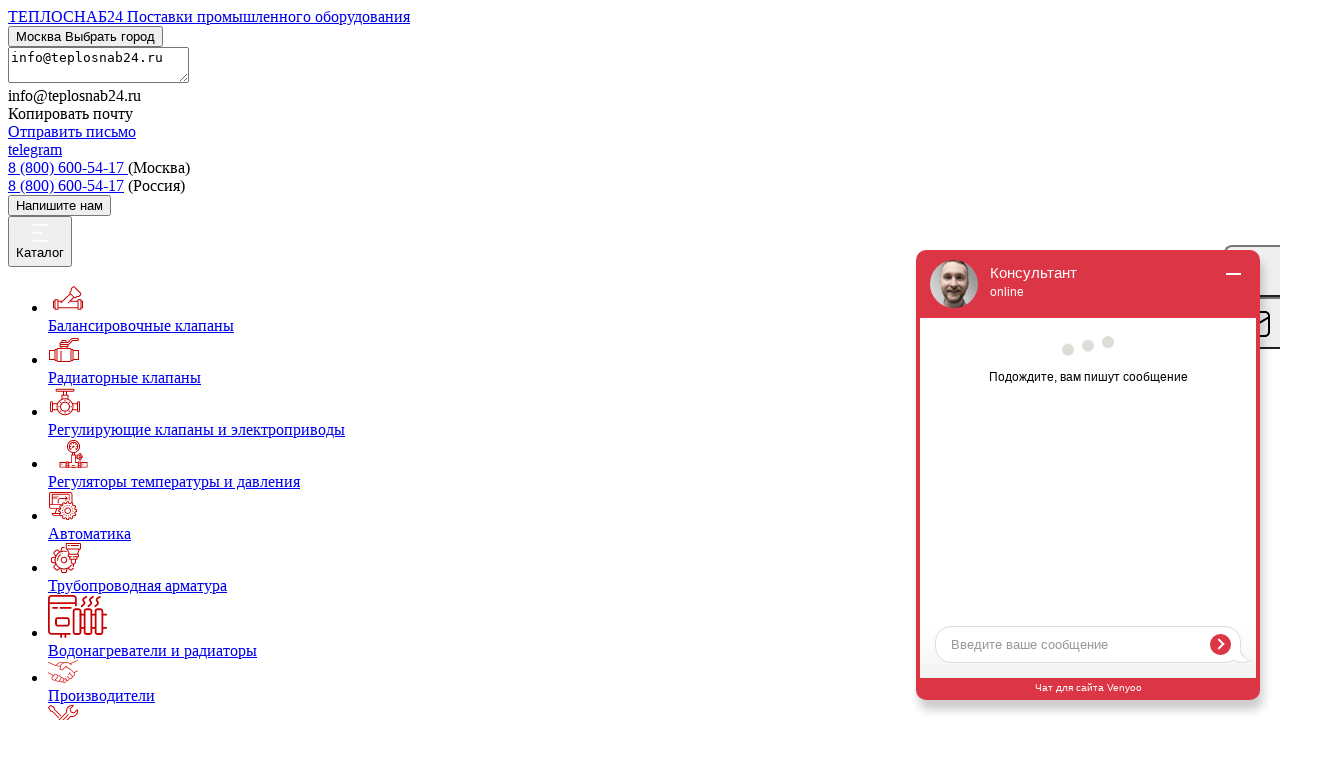

--- FILE ---
content_type: text/html; charset=UTF-8
request_url: https://teplosnab24.ru/stati/internet-magazin-teplosnab24-ru-prodolzhaet-stabilnuyu-rabotu/
body_size: 80886
content:
<!DOCTYPE html>
<html lang="ru-RU">
<head>
    <meta name="theme-color" content="#A40018">
    <meta name="yandex-verification" content="d87dcf70f1dd9798"/>
    <meta property="og:image" content="https://teplosnab24.ru/logo_soc.png"/>
    <meta http-equiv="x-ua-compatible" content="IE=Edge"/>
    <meta charset="UTF-8"/>
        
    <meta name="viewport" content="width=device-width,initial-scale=1.0"/>

    <!--        <link rel="shortcut icon" href="--><!--"/>-->
<!--    -->
    <link rel="shortcut icon" href="https://teplosnab24.ru/wp-content/uploads/2019/11/favicon.png" />
<!--    <link rel="preload" href="--><!--/fonts/jost/jost.css" as="style" />-->
    <link rel="preload" href="https://teplosnab24.ru/wp-content/themes/thefox_teplosnab/fonts/jost/jost-light/jost-light.woff2" as="font" type="font/woff2" crossorigin />
    <link rel="preload" href="https://teplosnab24.ru/wp-content/themes/thefox_teplosnab/fonts/jost/jost-medium/jost-medium.woff2" as="font" type="font/woff2" crossorigin />
    <link rel="preload" href="https://teplosnab24.ru/wp-content/themes/thefox_teplosnab/fonts/jost/jost-regular/jost-regular.woff2" as="font" type="font/woff2" crossorigin />
    <link rel="preload" href="https://teplosnab24.ru/wp-content/themes/thefox_teplosnab/fonts/jost/jost-semibold/jost-semibold.woff2" as="font" type="font/woff2" crossorigin />
    <link rel="preload" href="https://teplosnab24.ru/wp-content/themes/thefox_teplosnab/fonts/fa_4_7/fontawesome-webfont.woff2?v=4.7.0" as="font" type="font/woff2" crossorigin />

    <!-- html5.js for IE less than 9 -->
    <!--[if lt IE 9]>
    <script src="https://teplosnab24.ru/wp-content/themes/thefox_teplosnab/js/html5.js"></script>
    <![endif]-->

    <!-- css3-mediaqueries.js for IE less than 9 -->
    <!--[if lt IE 9]>

    <script src="https://teplosnab24.ru/wp-content/themes/thefox_teplosnab/js/css3-mediaqueries.js"></script>
    <![endif]-->
        <script>
        var SITE_URL = 'https://teplosnab24.ru';
        var ajaxurl = '/wp-admin/admin-ajax.php';
    </script>


    
<!-- This site is optimized with the Yoast SEO plugin v12.4 - https://yoast.com/wordpress/plugins/seo/ -->
<title>Интернет-магазин Teplosnab24.ru продолжает стабильную работу - Тепловая автоматика | Интернет магазин Хит Инвест</title>
<meta name="description" content="Актуальная информация по сотрудничеству и покупке товаров в интернет-магазине Teplosnab24.ru"/>
<meta name="robots" content="max-snippet:-1, max-image-preview:large, max-video-preview:-1"/>
<meta property="og:locale" content="ru_RU" />
<meta property="og:type" content="article" />
<meta property="og:title" content="Интернет-магазин Teplosnab24.ru продолжает стабильную работу - Тепловая автоматика | Интернет магазин Хит Инвест" />
<meta property="og:description" content="Актуальная информация по сотрудничеству и покупке товаров в интернет-магазине Teplosnab24.ru" />
<meta property="og:site_name" content="Тепловая автоматика  | Интернет магазин Хит Инвест" />
<meta property="article:section" content="Статьи" />
<meta property="og:image" content="https://teplosnab24.ru/wp-content/uploads/2020/01/logo_black1.png" />
<meta property="og:image:secure_url" content="https://teplosnab24.ru/wp-content/uploads/2020/01/logo_black1.png" />
<meta property="og:image:width" content="1199" />
<meta property="og:image:height" content="222" />
<meta name="twitter:card" content="summary_large_image" />
<meta name="twitter:description" content="Актуальная информация по сотрудничеству и покупке товаров в интернет-магазине Teplosnab24.ru" />
<meta name="twitter:title" content="Интернет-магазин Teplosnab24.ru продолжает стабильную работу - Тепловая автоматика | Интернет магазин Хит Инвест" />
<meta name="twitter:image" content="https://teplosnab24.ru/wp-content/uploads/2020/01/logo_black1.png" />
<script type='application/ld+json' class='yoast-schema-graph yoast-schema-graph--main'>{"@context":"https://schema.org","@graph":[{"@type":"WebSite","@id":"https://teplosnab24.ru/#website","url":"https://teplosnab24.ru/","name":"\u0422\u0435\u043f\u043b\u043e\u0432\u0430\u044f \u0430\u0432\u0442\u043e\u043c\u0430\u0442\u0438\u043a\u0430  | \u0418\u043d\u0442\u0435\u0440\u043d\u0435\u0442 \u043c\u0430\u0433\u0430\u0437\u0438\u043d \u0425\u0438\u0442 \u0418\u043d\u0432\u0435\u0441\u0442","potentialAction":{"@type":"SearchAction","target":"https://teplosnab24.ru/?s={search_term_string}","query-input":"required name=search_term_string"}},{"@type":"ImageObject","@id":"/stati/internet-magazin-teplosnab24-ru-prodolzhaet-stabilnuyu-rabotu/#primaryimage","url":"https://teplosnab24.ru/wp-content/uploads/2020/01/logo_black1.png","width":1199,"height":222},{"@type":"WebPage","@id":"/stati/internet-magazin-teplosnab24-ru-prodolzhaet-stabilnuyu-rabotu/#webpage","url":"/stati/internet-magazin-teplosnab24-ru-prodolzhaet-stabilnuyu-rabotu/","inLanguage":"ru-RU","name":"\u0418\u043d\u0442\u0435\u0440\u043d\u0435\u0442-\u043c\u0430\u0433\u0430\u0437\u0438\u043d Teplosnab24.ru \u043f\u0440\u043e\u0434\u043e\u043b\u0436\u0430\u0435\u0442 \u0441\u0442\u0430\u0431\u0438\u043b\u044c\u043d\u0443\u044e \u0440\u0430\u0431\u043e\u0442\u0443 - \u0422\u0435\u043f\u043b\u043e\u0432\u0430\u044f \u0430\u0432\u0442\u043e\u043c\u0430\u0442\u0438\u043a\u0430 | \u0418\u043d\u0442\u0435\u0440\u043d\u0435\u0442 \u043c\u0430\u0433\u0430\u0437\u0438\u043d \u0425\u0438\u0442 \u0418\u043d\u0432\u0435\u0441\u0442","isPartOf":{"@id":"https://teplosnab24.ru/#website"},"primaryImageOfPage":{"@id":"/stati/internet-magazin-teplosnab24-ru-prodolzhaet-stabilnuyu-rabotu/#primaryimage"},"datePublished":"2022-04-20T07:06:11+03:00","dateModified":"2022-04-20T07:07:17+03:00","description":"\u0410\u043a\u0442\u0443\u0430\u043b\u044c\u043d\u0430\u044f \u0438\u043d\u0444\u043e\u0440\u043c\u0430\u0446\u0438\u044f \u043f\u043e \u0441\u043e\u0442\u0440\u0443\u0434\u043d\u0438\u0447\u0435\u0441\u0442\u0432\u0443 \u0438 \u043f\u043e\u043a\u0443\u043f\u043a\u0435 \u0442\u043e\u0432\u0430\u0440\u043e\u0432 \u0432 \u0438\u043d\u0442\u0435\u0440\u043d\u0435\u0442-\u043c\u0430\u0433\u0430\u0437\u0438\u043d\u0435 Teplosnab24.ru"}]}</script>
<!-- / Yoast SEO plugin. -->

<link rel='dns-prefetch' href='//www.googletagmanager.com' />
<link rel='dns-prefetch' href='//api.venyoo.ru' />
<link rel='dns-prefetch' href='//mc.yandex.ru' />
<link rel='dns-prefetch' href='//widgets.mango-office.ru' />
<link rel='dns-prefetch' href='//cdn.jsdelivr.net' />
<link rel='canonical' href='https://teplosnab24.ru/stati/internet-magazin-teplosnab24-ru-prodolzhaet-stabilnuyu-rabotu/' />
<style> .display-none{ display: none !important; } </style><link rel='stylesheet' id='font-awesome-thefox-css'  href='https://teplosnab24.ru/wp-content/themes/thefox_teplosnab/css/font-awesome.min_4_7.css?ver=20220929_20221220113752' type='text/css' media="print" onload="this.media='all'"  />
<link rel='stylesheet' id='bootstrapmin-css'  href='https://teplosnab24.ru/wp-content/themes/thefox_teplosnab/css/libs/bootstrap.min.css?ver=20211224_1.0.1' type='text/css' media='all' />
<link rel='stylesheet' id='style-css'  href='https://teplosnab24.ru/wp-content/themes/thefox_teplosnab/style.css?ver=20230806190550' type='text/css' media='all' />
 <script>
    /* либа проверки загрузки DOM https://github.com/ded/domready
        выполняем её асинхронно, чтобы не блокировать рендеринг страницы */
    // let css_path = '/wp-content/themes/thefox_teplosnab' + '/css/libs/bootstrap.min.css',
    //     css_style = '/wp-content/themes/thefox_teplosnab' + '/style.css'
    //     loadjs([css_path, css_style], 'load_styles', {
    //         success: function() {},
    //             async: false
    //     });

    </script>
    <style>/*Крит стили общие*/
.header-delimiter {
    width:100%;
    padding-top: 205px;
    /*margin-top: 205px;*/
}
/*Форма поиска*/
.search-form {
    top: unset;
    min-width: unset;
    width: 100%;
    height: 100%;
    margin:0 auto;
    transform: none; /* CSS3 */
    -moz-transform: none; /* Firefox */
    -webkit-transform: none; /* Webkit */
    -o-transform: none; /* Opera */
    -ms-transform: none; /* IE 9 */
    z-index: 10;
}
.search-form .search-input-wrapper {
    height: 100%;
}
.search-form .search{
    height: 100%;
    /*border-radius: 5px 0 0 5px;*/
    border-radius: .5rem;
}

.search-form{
    display: flex;
    width: 100%;
    position: relative;
}
.search-form input[type="text"]{
    outline: none;
    box-shadow: none;
    color: var(--text-color-main);
}

.search-form input[type="text"] {
    width: 100%;
    padding: 13px 3rem 13px 20px !important;
    /*border: 1px solid #d4d5d6 !important;*/
    border: 1px solid var(--border-color);
    font-size: 1rem;
    background: var(--bg-color);
}
.search-form button[type="submit"] {
    position: absolute;
    top: 50%;
    transform: translateY(-50%);
    right: 0;
    background: transparent;
}
.search-form button i {
    position: absolute;
    transform: translateY(-50%);
    top: 0;
    right: 1rem;
    font-size: 1.3rem;
    color: var(--text-color-secondary);
}
.search-form .search_button_icon::after {
    content: "\f002";
    font-family: "fontawesome";
    position: absolute;
    color: #C4C4C4;
    right: 25px;
    top: 11px;
    font-size: 16px;
}
/*End searchform*/
/*Боковое меню*/
#menu-float {
    position: fixed;
    right: -124px;
    top: 245px;
    /*height: 200px;*/
    /*width: min-content;*/
    width: 180px;
    white-space: normal;
    transition: right .2s ease-in;
    z-index: 1;
}
#menu-float:hover {
    right: 0;
}
#menu-float button {
    position: relative;
    display: flex;
    height: 52px;
    white-space: normal;
    align-items: center;
    text-align: left;
    padding: .5rem 1rem;
    line-height: 1;
    border-width: 2px 0 2px 2px;
    border-radius: .5rem 0 0 .5rem;
}
#menu-float button i {
    font-size: 2.5rem;
    margin-right: 1.5rem;
    display: block;
}
#menu-float button svg {
    width: 40px;
    height: 40px;
    position: absolute;
    top: 50%;
    left: .5rem;
    transform: translateY(-50%);
}
#menu-float button div {
    padding-left: 45px;
}
#menu-float .btn-menu-mail * {
    fill: var(--color-primary);
}
#menu-float .btn-menu-phone * {
    stroke: var(--color-primary);
}
#menu-float .btn-menu-mail:hover * {
    fill: white;
}
#menu-float .btn-menu-phone:hover * {
    stroke: white;
}
/*шапка*/
.btn.dropdown-toggle {
    height: 51px;
}
.btn.dropdown-toggle:after {
    content: none!important;
}
#navbarNavDropdown {
    height: 100vh;
    overflow-y: auto;
}
.header-nav-mobile .navbar-nav {
    /*height: 100vh;*/
    /*overflow-y: auto;*/
}
/*шапка Для мобилки*/
.header-nav-mobile {
    background: var(--color-primary);
}
.header-nav-mobile .logo {
    display: flex;
    flex-direction: column;
    color: #fff;
}
.header-nav-mobile .logo-title {
    font-size: 1.125rem;
    font-weight: 700;
    line-height: 1.5rem;
}
.header-nav-mobile .logo-subtext {
    font-size: .7rem;
    line-height: 1;
    font-weight: 300;
}
.header-nav-mobile__buttons .btn {
    padding: .1rem;
    width: unset;
    background: var(--color-primary);
    border-color: #fff;
}
.header-nav-mobile__buttons svg {
    fill: white;
    height: 30px;
    width: 30px;
}
.header-nav-mobile__buttons .btn-select-city {
    margin: 0 auto;
}
/*--кнопка моб меню*/
.navbar-light .navbar-toggler span {
    display: block;
    width: 1.5rem;
    height: 1px;
    margin: 8px auto;
    /*background: #fff;*/
    background: var(--text-color-dark);
    transition: all .6s cubic-bezier(0.250, 0.100, 0.250, 1.000);
}

/*карточка товара*/
.coverer {
    object-fit: cover;
}
.thumbnail_container .attachment-shop_catalog img {
    display: block;
    position: relative;
    margin: 10% auto !important;
    width: auto;
    height: 80%;
    background: white;
    color: white;
    /*margin: 0 auto;*/
}
/*venyoo*/
#leadia_science_widget .leadia_widget_body .leadia_msg_time {
    color: var(--text-color-main);
}

@media (max-width: 991px) {
    /*.header {*/
    /*    max-width: 100vw;*/
    /*    height: 103px;*/
    /*    padding: 0;*/
    /*    margin: 0;*/
    /*    z-index: 1040;*/
    /*}*/
    .header-delimiter {
        /*margin-top: 103px;*/
        padding-top: 103px;
    }
    .search-form input[type="text"] {
        padding: .5rem 3rem .5rem 1rem!important;
    }
}
@media (max-width: 400px) {
    .header-nav-mobile .logo-title {
        font-size: .75rem;
        line-height: 1;
    }
}</style>
<link rel="icon" href="https://teplosnab24.ru/wp-content/uploads/2019/11/cropped-favicon-32x32.png" sizes="32x32" />
<link rel="icon" href="https://teplosnab24.ru/wp-content/uploads/2019/11/cropped-favicon-192x192.png" sizes="192x192" />
<link rel="apple-touch-icon-precomposed" href="https://teplosnab24.ru/wp-content/uploads/2019/11/cropped-favicon-180x180.png" />
<meta name="msapplication-TileImage" content="https://teplosnab24.ru/wp-content/uploads/2019/11/cropped-favicon-270x270.png" />

    <!-- Global site tag (gtag.js) - Google Analytics -->
    <script async src="https://www.googletagmanager.com/gtag/js?id=UA-98194925-2"></script>
    <script>
        window.dataLayer = window.dataLayer || [];

        function gtag() {
            dataLayer.push(arguments);
        }

        gtag('js', new Date());

        gtag('config', 'UA-98194925-2');
    </script>

    <!-- Google Tag Manager -->
    <script>(function (w, d, s, l, i) {
            w[l] = w[l] || [];
            w[l].push({
                'gtm.start':
                    new Date().getTime(), event: 'gtm.js'
            });
            var f = d.getElementsByTagName(s)[0],
                j = d.createElement(s), dl = l != 'dataLayer' ? '&l=' + l : '';
            j.async = true;
            j.src =
                'https://www.googletagmanager.com/gtm.js?id=' + i + dl;
            f.parentNode.insertBefore(j, f);
        })(window, document, 'script', 'dataLayer', 'GTM-M5CCFRX');</script>
    <!-- End Google Tag Manager -->
</head>

<body class="stati-template-default single single-stati postid-73332">

<!-- Google Tag Manager (noscript) -->
<noscript>
    <iframe src="https://www.googletagmanager.com/ns.html?id=GTM-TRVZGNM"
            height="0" width="0" style="display:none;visibility:hidden"></iframe>
</noscript>
<!-- End Google Tag Manager (noscript) -->

<div class="container-fluid header fixed-top" style="background: white;">
    <div class="container header-wrapper d-none d-lg-block">
        <div class="row header-top mb-3">
            <div class="col-2">
                <a class="logo" href="/">
                    <span class="logo-title">ТЕПЛОСНАБ24</span>
                    <span class="logo-subtext">
                        Поставки промышленного оборудования
                    </span>
                </a>
            </div>
            <div class="col-2 header-city">
                <button class="btn-select-city" type="button" data-toggle="modal" data-target="#form-cities">
                    <span class="location">
                        <i class="fa fa-map-marker" aria-hidden="true"></i>
                        <span class="current-city">Москва</span>
                    </span>
                    <span class="subtext">Выбрать город<span>
                </button>
<!--                <div class="city-ask-popup hidden">-->
<!--                    <div class="popup__guts">-->
<!--                        <div class="select-city">-->
<!--                            <span>--><!--</span> - ваш регион?-->
<!--                            <svg width="20" height="20" viewBox="0 0 20 20" fill="none" xmlns="http://www.w3.org/2000/svg">-->
<!--                                <path d="M15 5L5 15" stroke="#303841" stroke-linecap="round" stroke-linejoin="round"/>-->
<!--                                <path d="M5 5L15 15" stroke="#303841" stroke-linecap="round" stroke-linejoin="round"/>-->
<!--                            </svg>-->
<!--                        </div>-->
<!--                        <div class="select-city-buttons">-->
<!--                            <a class="yes" href="--><!--">Да</a>-->
<!--                            <a class="b_sel_city">Нет, выбрать другой</a>-->
<!--                        </div>-->
<!--                    </div>-->
<!--                </div>-->
            </div>
            <div class="col-3 header-email">
                <div class="row">
                    <div class="col-12">
                        <textarea readonly type="text"
                                  class="top-bar__copy-text  mgo-email" aria-label="Email">info@teplosnab24.ru</textarea>
                        <div class="email_post_top">
                            <div class="email_post mgo-email">
                                <i class="fa fa-envelope" aria-hidden="true"></i>
                                <span class="email_post__txt">info@teplosnab24.ru</span>
                            </div>
                            <div class="top-bar__item-dropdown">
                        <span class="top-bar__copy-btn top-bar__btn">
                            Копировать почту
                        </span>
                                <span class="top-bar__success"></span><br/>
                                <a class="top-bar__btn" href="mailto:info@teplosnab24.ru">
                                    Отправить письмо
                                </a>
                            </div>
                        </div>
                    </div>
                </div>
                <div class="row">
                    <div class="col-12">
                        <div class="socials-wrapper">
                            <div class="social-icon">
                                <a title="Telegram" href="https://telegram.me/heatinvest" target="_blank">
                                    <i class="fa fa-telegram" aria-hidden="true"></i>
                                    telegram
                                </a>
                            </div>
                        </div>
                    </div>
                </div>
            </div>
            <div class="col-3 header-phones">
                <div class="phones">
                                            <div class="phone-number phone-1">
                            <i class="fa fa-phone" aria-hidden="true"></i>
                            <a href="tel:8 (800) 600-54-17" target="_blank" class="mgo-number">
                                8 (800) 600-54-17                            </a>
                            <span class="subtext">(Москва)</span>
                        </div>
                                        <div class="phone-number phone-number_сlick">
                        <i class="fa fa-phone" aria-hidden="true"></i>
                        <a href="tel:8 (800) 600-54-17" target="_blank">8 (800) 600-54-17</a>
                        <span class="subtext">(Россия)</span>
                    </div>
                </div>
            </div>
            <div class="col-2 header-buttons">
                <button class="btn btn-main-invert" type="button" data-toggle="modal" data-target="#write_us">Напишите нам</button>
            </div>
        </div>

        <div class="row header-middle">
            <div class="col-2">
                <div class="btn-group dropdown" id="menuDrop">
    <button type="button" class="btn dropdown-toggle" data-toggle="dropdown"
            aria-haspopup="true" aria-expanded="false">
        <div id="burger_button_menu">
            <svg width="17" height="18" viewBox="0 0 17 18" fill="none" xmlns="http://www.w3.org/2000/svg">
                <line x1="1.2873" y1="0.938525" x2="15.277" y2="0.938525" stroke="white" stroke-width="1.6"
                      stroke-linecap="round"/>
                <line x1="1.2873" y1="16.9387" x2="15.277" y2="16.9387" stroke="white" stroke-width="1.6"
                      stroke-linecap="round"/>
                <line x1="1.2873" y1="8.93837" x2="9.43089" y2="8.93837" stroke="white" stroke-width="1.6"
                      stroke-linecap="round"/>
            </svg>
        </div>
        <span class="catalog_text">Каталог</span>
    </button>
    <div class="dropdown-menu-wrapper">
        <div class="dropdown-menu" style="width: 1160px;height: auto;padding: 0;margin: 0; top: .5rem;">

            <div class="menu__nav">
                <ul class="menu__inner">
                                        <li class="menu__item">
                        <a href="/balansirovochnye-klapany/"
                           data-parent="1457"
                           class="menu__link link-exist-children"
                           title="Балансировочные клапаны"
                           rel="">
                                                        <div class="wrapper-img">
                                <svg width="40" height="30" viewBox="0 0 60 60" fill="none" xmlns="http://www.w3.org/2000/svg">
<path d="M60 35.452H57V33.452C57 32.899 56.553 32.452 56 32.452H50C49.447 32.452 49 32.899 49 33.452V35.452H36.349L42.006 29.796C42.625 30.251 43.353 30.491 44.088 30.491C44.992 30.491 45.896 30.147 46.584 29.46L47.74 28.304C48.229 27.814 48.942 27.625 49.639 27.797C51.152 28.173 52.265 28.02 52.947 27.339L55.735 24.551C57.111 23.175 57.111 20.937 55.735 19.561L43.755 7.58002C42.381 6.20502 40.142 6.20502 38.766 7.58002L35.978 10.368C35.299 11.047 35.145 12.159 35.519 13.676C35.692 14.375 35.503 15.085 35.013 15.575L33.856 16.732C32.614 17.974 32.504 19.913 33.505 21.292L18.601 35.452H11V33.452C11 32.899 10.553 32.452 10 32.452H4C3.447 32.452 3 32.899 3 33.452V35.452H0V50.452H3V52.452C3 53.005 3.447 53.452 4 53.452H10C10.553 53.452 11 53.005 11 52.452V50.452H49V52.452C49 53.005 49.447 53.452 50 53.452H56C56.553 53.452 57 53.005 57 52.452V50.452H60V35.452ZM35.27 18.146L36.427 16.989C37.417 16 37.803 14.581 37.46 13.196C37.187 12.086 37.391 11.784 37.392 11.782L40.18 8.99402C40.478 8.69602 40.869 8.54802 41.261 8.54802C41.652 8.54802 42.043 8.69602 42.341 8.99402L54.321 20.974C54.917 21.57 54.917 22.54 54.321 23.136L51.534 25.923C51.477 25.97 51.08 26.092 50.12 25.855C48.732 25.511 47.316 25.899 46.326 26.888L45.17 28.045C44.574 28.641 43.604 28.641 43.008 28.045L42.675 27.712L35.604 20.641L35.27 20.307C34.674 19.711 34.674 18.742 35.27 18.146ZM2 48.452V37.452H3V48.452H2ZM9 51.452H5V50.452V35.452V34.452H9V36.452V49.452V51.452ZM11 48.452V37.452H16.586L15.293 38.745C14.902 39.136 14.902 39.768 15.293 40.159C15.488 40.354 15.744 40.452 16 40.452C16.256 40.452 16.512 40.354 16.707 40.159L19.707 37.159L34.879 22.745L40.554 28.42L33.228 35.745C33.155 35.818 33.096 35.901 33.05 35.989L30.294 38.745C29.903 39.136 29.903 39.768 30.294 40.159C30.489 40.354 30.745 40.452 31.001 40.452C31.257 40.452 31.513 40.354 31.708 40.159L34.415 37.452H49V48.452H11ZM55 51.452H51V49.452V36.452V34.452H55V35.452V50.452V51.452ZM58 48.452H57V37.452H58V48.452Z" fill="#C60000"/>
</svg>
                            </div>
                            <span>Балансировочные клапаны</span>
                        </a>
                    </li>
                                        <li class="menu__item">
                        <a href="/radiatornye-klapany/"
                           data-parent="1539"
                           class="menu__link link-exist-children"
                           title="Радиаторные клапаны"
                           rel="">
                                                        <div class="wrapper-img">
                                <svg width="32" height="30" viewBox="0 0 30 30" fill="none" xmlns="http://www.w3.org/2000/svg">
<path d="M21.2265 8.8045L23.5315 6.171C23.6263 6.06247 23.7634 6.00015 23.9075 6H28.5C29.3284 6 30 5.32843 30 4.5C30 3.67157 29.3284 3 28.5 3H23.9075C22.8982 3.00007 21.9381 3.43585 21.2735 4.1955L18.969 6.829C18.8741 6.93766 18.7368 7 18.5925 7H17.5V6C17.5 5.44772 17.0523 5 16.5 5H13.5C12.9477 5 12.5 5.44772 12.5 6V7H12C11.4456 7.00022 10.9366 7.30618 10.6763 7.79563C10.4159 8.28508 10.4468 8.87821 10.7565 9.338C10.5922 9.51944 10.5009 9.75524 10.5 10V11C10.5 11.5523 10.9477 12 11.5 12V13H9C8.36661 13.0026 7.80313 13.4028 7.592 14H6.5C5.94772 14 5.5 14.4477 5.5 15H0.5C0.223858 15 0 15.2239 0 15.5V24.5C0 24.7761 0.223858 25 0.5 25H5.5C5.5 25.5523 5.94772 26 6.5 26H7.592C7.80313 26.5972 8.36661 26.9974 9 27H21C21.6334 26.9974 22.1969 26.5972 22.408 26H23.5C24.0523 26 24.5 25.5523 24.5 25H29.5C29.7761 25 30 24.7761 30 24.5V15.5C30 15.2239 29.7761 15 29.5 15H24.5C24.5 14.4477 24.0523 14 23.5 14H22.408C22.1969 13.4028 21.6334 13.0026 21 13H18.5V12C19.0523 12 19.5 11.5523 19.5 11V10C19.4984 9.95928 19.4942 9.9187 19.4875 9.8785C20.1611 9.7015 20.7666 9.32755 21.2265 8.8045ZM13.5 6H16.5V7H13.5V6ZM1 24V16H5.5V24H1ZM6.5 24.5V15H7.5V25H6.5V24.5ZM29 16V24H24.5V16H29ZM23.5 15.5V25H22.5V15H23.5V15.5ZM21.5 14.5V25.5C21.5 25.7761 21.2761 26 21 26H12.5V16C12.5 15.7239 12.2761 15.5 12 15.5C11.7239 15.5 11.5 15.7239 11.5 16V26H9C8.72386 26 8.5 25.7761 8.5 25.5V14.5C8.5 14.2239 8.72386 14 9 14H21C21.2761 14 21.5 14.2239 21.5 14.5ZM17.5 13H12.5V12H17.5V13ZM18.5 11H11.5V10H18.5V11ZM18.5925 9H12C11.7239 9 11.5 8.77614 11.5 8.5C11.5 8.22386 11.7239 8 12 8H18.5925C19.0251 8.0001 19.4366 7.81347 19.7215 7.488L22.0265 4.854C22.5011 4.31148 23.1867 4.00019 23.9075 4H28.5C28.7761 4 29 4.22386 29 4.5C29 4.77614 28.7761 5 28.5 5H23.9075C23.4749 4.9999 23.0634 5.18653 22.7785 5.512L20.4735 8.146C19.9989 8.68852 19.3133 8.99981 18.5925 9Z" fill="#C60000"/>
</svg>
                            </div>
                            <span>Радиаторные клапаны</span>
                        </a>
                    </li>
                                        <li class="menu__item">
                        <a href="/reguliruyushhie-klapany/"
                           data-parent="1548"
                           class="menu__link link-exist-children"
                           title="Регулирующие клапаны и электроприводы"
                           rel="">
                                                        <div class="wrapper-img">
                                <svg width="34" height="30" viewBox="0 0 39 39" fill="none" xmlns="http://www.w3.org/2000/svg">
<path d="M19.4998 19.1548C15.91 19.1548 13 22.0646 13 25.6547C13 29.2445 15.91 32.1548 19.4998 32.1548C23.0897 32.1548 25.9997 29.2445 25.9997 25.6547C25.9959 22.0665 23.088 19.1587 19.4998 19.1548ZM19.4998 30.8546C16.6279 30.8546 14.2999 28.5266 14.2999 25.6547C14.2999 22.7828 16.6279 20.4548 19.4998 20.4548C22.3718 20.4548 24.6998 22.7828 24.6998 25.6547C24.6964 28.5249 22.3703 30.8515 19.4998 30.8546Z" fill="#C60000"/>
<path d="M19.5002 18.5045C19.8591 18.5045 20.1503 18.2136 20.1503 17.8547V17.2046C20.1503 16.8459 19.8591 16.5548 19.5002 16.5548C19.1412 16.5548 18.8501 16.8459 18.8501 17.2046V17.8547C18.8501 18.2136 19.1412 18.5045 19.5002 18.5045Z" fill="#C60000"/>
<path d="M25.0153 19.2196L24.5557 19.6792C24.2977 19.9287 24.2905 20.3403 24.5398 20.5983C24.7892 20.8563 25.2008 20.8635 25.459 20.6143C25.4643 20.6093 25.4697 20.6038 25.4747 20.5983L25.9344 20.1387C26.1838 19.8804 26.1767 19.4691 25.9184 19.2196C25.6666 18.9763 25.2672 18.9763 25.0153 19.2196Z" fill="#C60000"/>
<path d="M27.9498 25.0044H27.2997C26.9408 25.0044 26.6499 25.2957 26.6499 25.6547C26.6499 26.0136 26.9408 26.3048 27.2997 26.3048H27.9498C28.3085 26.3048 28.5997 26.0136 28.5997 25.6547C28.5997 25.2957 28.3085 25.0044 27.9498 25.0044Z" fill="#C60000"/>
<path d="M25.4749 30.7101C25.2168 30.4609 24.805 30.468 24.5558 30.7263C24.3128 30.9784 24.3128 31.3776 24.5558 31.6294L25.0155 32.0891C25.2692 32.3428 25.6808 32.3431 25.9348 32.0893C26.1887 31.8356 26.189 31.424 25.9352 31.17L25.4749 30.7101Z" fill="#C60000"/>
<path d="M19.5002 32.8046C19.1412 32.8046 18.8501 33.0957 18.8501 33.4547V34.1045C18.8501 34.4637 19.1412 34.7548 19.5002 34.7548C19.8591 34.7548 20.1503 34.4637 20.1503 34.1045V33.4547C20.1503 33.0957 19.8591 32.8046 19.5002 32.8046Z" fill="#C60000"/>
<path d="M13.5253 30.7101L13.0656 31.17C12.8116 31.4237 12.8114 31.8353 13.0654 32.0893C13.3191 32.343 13.7309 32.3435 13.9847 32.0898L14.4443 31.6299C14.6938 31.3719 14.6866 30.9605 14.4284 30.7111C14.1765 30.4678 13.7771 30.4678 13.5253 30.7111V30.7101Z" fill="#C60000"/>
<path d="M11.7001 25.0044H11.05C10.6908 25.0044 10.3999 25.2957 10.3999 25.6547C10.3999 26.0136 10.6908 26.3048 11.05 26.3048H11.7001C12.059 26.3048 12.3499 26.0136 12.3499 25.6547C12.3499 25.2957 12.059 25.0044 11.7001 25.0044Z" fill="#C60000"/>
<path d="M13.525 20.599C13.7831 20.8482 14.1949 20.8411 14.4441 20.5831C14.6871 20.3312 14.6871 19.9316 14.4441 19.68L13.9845 19.2205C13.7307 18.9663 13.3191 18.9663 13.0652 19.2198C12.8112 19.4738 12.8109 19.8856 13.0647 20.1394L13.525 20.599Z" fill="#C60000"/>
<path d="M37.05 18.5045C35.9731 18.5045 35.1 19.3776 35.1 20.4548V21.1046H29.558C28.4476 18.6638 26.4909 16.7071 24.0501 15.5967V10.7048C24.0501 10.3456 23.759 10.0547 23.4 10.0547H22.0998V6.15468H29.8998C30.977 6.15468 31.8498 5.28156 31.8498 4.20468C31.8498 3.1278 30.977 2.25468 29.8998 2.25468H9.09992C8.02304 2.25468 7.15016 3.1278 7.15016 4.20468C7.15016 5.28156 8.02304 6.15468 9.09992 6.15468H16.9002V10.0547H15.6C15.241 10.0547 14.9499 10.3458 14.9499 10.7048V15.5967C12.5089 16.7071 10.5524 18.6638 9.44174 21.1048H3.9V20.4548C3.9 19.3779 3.02688 18.505 1.95 18.505C0.87312 18.505 0 19.3776 0 20.4548V30.8546C0 31.9317 0.87312 32.8046 1.95 32.8046C3.02688 32.8046 3.9 31.9317 3.9 30.8546V30.2048H9.44198C11.9447 35.7596 18.4767 38.234 24.0318 35.731C26.4864 34.6251 28.4521 32.6594 29.558 30.2048H35.1V30.8546C35.1 31.9317 35.9731 32.8046 37.05 32.8046C38.1269 32.8046 39 31.9317 39 30.8546V20.4548C39 19.3776 38.1269 18.5045 37.05 18.5045ZM8.45008 4.20468C8.45008 3.84572 8.74096 3.55461 9.09992 3.55461H29.8998C30.259 3.55461 30.5499 3.84572 30.5499 4.20468C30.5499 4.56364 30.259 4.85453 29.8998 4.85453H9.09992C8.74096 4.85453 8.45008 4.56364 8.45008 4.20468ZM18.2001 6.15468H20.7999V10.0547H18.2001V6.15468ZM16.2498 11.3546H22.7502V15.0942C20.6326 14.4417 18.3674 14.4417 16.2498 15.0942V11.3546ZM2.59984 30.8546C2.59984 31.2138 2.30896 31.5047 1.95 31.5047C1.59104 31.5047 1.29992 31.2138 1.29992 30.8546V20.4548C1.29992 20.0956 1.59104 19.8047 1.95 19.8047C2.30896 19.8047 2.59984 20.0956 2.59984 20.4548V30.8546ZM3.9 28.9048V22.4045H8.93948C8.28702 24.5221 8.28702 26.787 8.93948 28.9048H3.9ZM19.5 35.4047C14.1154 35.4047 9.75 31.0393 9.75 25.6547C9.75 20.2698 14.1154 15.9047 19.5 15.9047C24.8846 15.9047 29.25 20.2698 29.25 25.6547C29.244 31.0369 24.8823 35.3987 19.5 35.4047ZM30.0605 28.9048C30.713 26.787 30.713 24.5221 30.0605 22.4045H35.1V28.9048H30.0605ZM37.7001 30.8546C37.7001 31.2138 37.409 31.5047 37.05 31.5047C36.691 31.5047 36.4002 31.2138 36.4002 30.8546V20.4548C36.4002 20.0956 36.691 19.8047 37.05 19.8047C37.409 19.8047 37.7001 20.0956 37.7001 20.4548V30.8546Z" fill="#C60000"/>
</svg>
                            </div>
                            <span>Регулирующие клапаны и электроприводы</span>
                        </a>
                    </li>
                                        <li class="menu__item">
                        <a href="/regulyatory-temperatury-i-davleniya/"
                           data-parent="1594"
                           class="menu__link link-exist-children"
                           title="Регуляторы температуры и давления"
                           rel="">
                                                        <div class="wrapper-img">
                                <svg width="51" height="30" viewBox="0 0 39 39" fill="none" xmlns="http://www.w3.org/2000/svg">
<path d="M15.6494 12.7359C15.1141 12.0473 14.7769 11.2256 14.6744 10.3594H15.8438V9.14062H14.6671C14.7758 8.27401 15.1167 7.45287 15.6537 6.76406L16.4842 7.59464L17.3459 6.73298L16.5141 5.90362C17.2029 5.36662 18.0241 5.02574 18.8907 4.91704V6.09375H20.1094V4.91704C20.976 5.02574 21.7972 5.36662 22.486 5.90362L21.6554 6.7342L22.5171 7.59586L23.3464 6.76406C23.8834 7.45287 24.2243 8.27401 24.333 9.14062H23.1563V10.3594H24.3251C24.2225 11.2256 23.8854 12.0473 23.3501 12.7359L22.5152 11.9017L21.6536 12.7634L22.9442 14.054C23.0585 14.1679 23.2132 14.2318 23.3744 14.2318C23.5357 14.2318 23.6904 14.1679 23.8047 14.054C24.3736 13.4913 24.8248 12.8209 25.132 12.0819C25.4392 11.343 25.5962 10.5502 25.5938 9.75C25.5938 8.13383 24.9518 6.58386 23.809 5.44106C22.6662 4.29826 21.1162 3.65625 19.5 3.65625C17.8839 3.65625 16.3339 4.29826 15.1911 5.44106C14.0483 6.58386 13.4063 8.13383 13.4063 9.75C13.4034 10.5508 13.56 11.3442 13.8671 12.0838C14.1742 12.8234 14.6255 13.4944 15.1948 14.0577C15.309 14.1715 15.4637 14.2355 15.625 14.2355C15.7863 14.2355 15.941 14.1715 16.0552 14.0577L17.3459 12.767L16.4842 11.9054L15.6494 12.7359Z" fill="#C60000"/>
<path d="M19.5002 10.9687C19.7412 10.9687 19.9769 10.8973 20.1773 10.7633C20.3777 10.6294 20.5339 10.4391 20.6262 10.2164C20.7184 9.99369 20.7425 9.74864 20.6955 9.51222C20.6485 9.27581 20.5324 9.05865 20.362 8.8882C20.1915 8.71775 19.9744 8.60168 19.7379 8.55465C19.5015 8.50763 19.2565 8.53176 19.0338 8.62401C18.8111 8.71625 18.6207 8.87246 18.4868 9.07289C18.3529 9.27331 18.2814 9.50894 18.2814 9.74999C18.2828 9.85535 18.2982 9.96005 18.3271 10.0614L17.2412 11.1473L18.1029 12.0089L19.1888 10.923C19.2901 10.9519 19.3948 10.9673 19.5002 10.9687Z" fill="#C60000"/>
<path d="M37.1719 29.8593H29.6888C29.5824 29.6751 29.4297 29.522 29.2458 29.4151C29.062 29.3082 28.8533 29.2513 28.6406 29.25H26.2031C25.9904 29.2513 25.7818 29.3082 25.5979 29.4151C25.414 29.522 25.2613 29.6751 25.155 29.8593H22.5469V24.9843H23.8753C24.0018 25.3395 24.2346 25.647 24.5421 25.865C24.8496 26.0831 25.2168 26.2012 25.5938 26.2031H26.2031C26.2031 26.6879 26.3957 27.1529 26.7386 27.4958C27.0814 27.8386 27.5464 28.0312 28.0312 28.0312C28.5161 28.0312 28.9811 27.8386 29.3239 27.4958C29.6668 27.1529 29.8594 26.6879 29.8594 26.2031V24.9843C30.3442 24.9843 30.8092 24.7917 31.1521 24.4489C31.4949 24.1061 31.6875 23.6411 31.6875 23.1562C31.6875 22.6714 31.4949 22.2064 31.1521 21.8635C30.8092 21.5207 30.3442 21.3281 29.8594 21.3281V20.1093C29.8594 19.6245 29.6668 19.1595 29.3239 18.8167C28.9811 18.4738 28.5161 18.2812 28.0312 18.2812C27.5464 18.2812 27.0814 18.4738 26.7386 18.8167C26.3957 19.1595 26.2031 19.6245 26.2031 20.1093H25.5938C25.2168 20.1113 24.8496 20.2293 24.5421 20.4474C24.2346 20.6655 24.0018 20.973 23.8753 21.3281H22.5469V20.7187C22.5469 20.5571 22.4827 20.4021 22.3684 20.2878C22.2541 20.1735 22.0991 20.1093 21.9375 20.1093H21.3281V18.0801C23.3827 17.6294 25.1983 16.4355 26.4264 14.7278C27.6544 13.02 28.2083 10.9188 27.9816 8.82763C27.7549 6.73644 26.7636 4.80272 25.1982 3.3978C23.6327 1.99287 21.6034 1.2158 19.5 1.2158C17.3966 1.2158 15.3673 1.99287 13.8018 3.3978C12.2364 4.80272 11.2451 6.73644 11.0184 8.82763C10.7917 10.9188 11.3456 13.02 12.5736 14.7278C13.8017 16.4355 15.6173 17.6294 17.6719 18.0801V20.1093H17.0625C16.9009 20.1093 16.7459 20.1735 16.6316 20.2878C16.5173 20.4021 16.4531 20.5571 16.4531 20.7187V29.8593H13.845C13.7387 29.6751 13.586 29.522 13.4021 29.4151C13.2182 29.3082 13.0096 29.2513 12.7969 29.25H10.3594C10.1467 29.2513 9.93804 29.3082 9.75416 29.4151C9.57029 29.522 9.41759 29.6751 9.31125 29.8593H1.82812C1.66651 29.8593 1.51151 29.9235 1.39723 30.0378C1.28295 30.1521 1.21875 30.3071 1.21875 30.4687V36.5625C1.21875 36.7241 1.28295 36.8791 1.39723 36.9934C1.51151 37.1076 1.66651 37.1718 1.82812 37.1718H9.31125C9.41759 37.356 9.57029 37.5092 9.75416 37.6161C9.93804 37.723 10.1467 37.7799 10.3594 37.7812H12.7969C13.0096 37.7799 13.2182 37.723 13.4021 37.6161C13.586 37.5092 13.7387 37.356 13.845 37.1718H16.3191C18.3619 37.9844 20.6381 37.9844 22.6809 37.1718H25.155C25.2613 37.356 25.414 37.5092 25.5979 37.6161C25.7818 37.723 25.9904 37.7799 26.2031 37.7812H28.6406C28.8533 37.7799 29.062 37.723 29.2458 37.6161C29.4297 37.5092 29.5824 37.356 29.6888 37.1718H37.1719C37.3335 37.1718 37.4885 37.1076 37.6028 36.9934C37.717 36.8791 37.7812 36.7241 37.7812 36.5625V30.4687C37.7812 30.3071 37.717 30.1521 37.6028 30.0378C37.4885 29.9235 37.3335 29.8593 37.1719 29.8593ZM29.8594 22.5468C30.021 22.5468 30.176 22.611 30.2903 22.7253C30.4045 22.8396 30.4688 22.9946 30.4688 23.1562C30.4688 23.3178 30.4045 23.4728 30.2903 23.5871C30.176 23.7014 30.021 23.7656 29.8594 23.7656V22.5468ZM27.4219 20.1093C27.4219 19.9477 27.4861 19.7927 27.6004 19.6785C27.7146 19.5642 27.8696 19.5 28.0312 19.5C28.1929 19.5 28.3479 19.5642 28.4621 19.6785C28.5764 19.7927 28.6406 19.9477 28.6406 20.1093V21.3281H27.4219V20.1093ZM27.4219 22.5468H28.6406V23.7656H27.4219V22.5468ZM27.4219 24.9843H28.6406V26.2031C28.6406 26.3647 28.5764 26.5197 28.4621 26.634C28.3479 26.7483 28.1929 26.8125 28.0312 26.8125C27.8696 26.8125 27.7146 26.7483 27.6004 26.634C27.4861 26.5197 27.4219 26.3647 27.4219 26.2031V24.9843ZM24.9844 21.9375C24.9844 21.7759 25.0486 21.6209 25.1629 21.5066C25.2771 21.3923 25.4321 21.3281 25.5938 21.3281H26.2031V24.9843H25.5938C25.4321 24.9843 25.2771 24.9201 25.1629 24.8059C25.0486 24.6916 24.9844 24.5366 24.9844 24.375V21.9375ZM22.5469 22.5468H23.7656V23.7656H22.5469V22.5468ZM9.14062 35.9531H2.4375V31.0781H9.14062V35.9531ZM12.7969 36.5625H10.3594V35.3437H12.7969V36.5625ZM12.7969 34.125H10.3594V32.9062H12.7969V34.125ZM12.7969 31.6875H10.3594V30.4687H12.7969V31.6875ZM12.1875 9.74997C12.1875 8.30369 12.6164 6.8899 13.4199 5.68736C14.2234 4.48483 15.3654 3.54757 16.7016 2.9941C18.0378 2.44063 19.5081 2.29582 20.9266 2.57798C22.3451 2.86013 23.648 3.55658 24.6707 4.57925C25.6934 5.60192 26.3898 6.90488 26.672 8.32337C26.9541 9.74186 26.8093 11.2122 26.2559 12.5483C25.7024 13.8845 24.7651 15.0266 23.5626 15.8301C22.3601 16.6336 20.9463 17.0625 19.5 17.0625C17.5611 17.0609 15.7021 16.2899 14.3311 14.9189C12.9601 13.5479 12.1891 11.6889 12.1875 9.74997ZM20.1094 18.2508V20.1093H18.8906V18.2508C19.0917 18.2629 19.2928 18.2812 19.5 18.2812C19.7072 18.2812 19.9083 18.2629 20.1094 18.2508ZM24.9844 35.9531H22.5469C22.4515 35.9537 22.3576 35.9766 22.2727 36.0201C21.3958 36.3905 20.4518 36.5752 19.5 36.5625C18.5485 36.5721 17.6051 36.3875 16.7273 36.0201C16.6424 35.9766 16.5485 35.9537 16.4531 35.9531H14.0156V31.0781H17.0625C17.2241 31.0781 17.3791 31.0139 17.4934 30.8996C17.6077 30.7853 17.6719 30.6303 17.6719 30.4687V21.3281H21.3281V30.4687C21.3281 30.6303 21.3923 30.7853 21.5066 30.8996C21.6209 31.0139 21.7759 31.0781 21.9375 31.0781H24.9844V35.9531ZM28.6406 36.5625H26.2031V35.3437H28.6406V36.5625ZM28.6406 34.125H26.2031V32.9062H28.6406V34.125ZM28.6406 31.6875H26.2031V30.4687H28.6406V31.6875ZM36.5625 35.9531H29.8594V31.0781H36.5625V35.9531Z" fill="#C60000"/>
<path d="M4.875 32.2969H3.65625V33.5156H4.875V32.2969Z" fill="#C60000"/>
<path d="M32.2969 32.2969H31.0781V33.5156H32.2969V32.2969Z" fill="#C60000"/>
<path d="M19.4998 34.1249C18.9952 34.1515 18.4978 33.9961 18.0982 33.6868L17.2451 34.5558C17.8686 35.0965 18.6752 35.3784 19.4998 35.3437C20.3258 35.3795 21.1342 35.0976 21.7588 34.5558L20.9056 33.6868C20.5049 33.997 20.0058 34.1526 19.4998 34.1249Z" fill="#C60000"/>
</svg>
                            </div>
                            <span>Регуляторы температуры и давления</span>
                        </a>
                    </li>
                                        <li class="menu__item">
                        <a href="/production/avtomatika-2/"
                           data-parent="870"
                           class="menu__link link-exist-children"
                           title="Автоматика"
                           rel="">
                                                        <div class="wrapper-img">
                                <svg width="30" height="30" viewBox="0 0 30 30" fill="none" xmlns="http://www.w3.org/2000/svg">
<path d="M28.6556 18.3455L27.4833 18.0717C27.4214 17.7722 27.3422 17.4759 27.2461 17.1853L28.1194 16.3664C28.2656 16.2295 28.3088 16.0144 28.2262 15.8311C27.9713 15.2677 27.6572 14.7253 27.292 14.2181C27.1748 14.0555 26.9681 13.9852 26.775 14.0437L25.6388 14.3888C25.4339 14.1591 25.2159 13.9406 24.9853 13.7358L25.3313 12.6C25.3894 12.4083 25.3195 12.2006 25.1569 12.0834C24.9047 11.9016 24.6436 11.7323 24.375 11.5767V3.28125C24.375 1.98891 23.3236 0.9375 22.0312 0.9375H3.28125C1.98891 0.9375 0.9375 1.98891 0.9375 3.28125V15.4688C0.9375 16.7611 1.98891 17.8125 3.28125 17.8125H8.23734L6.70312 22.0312H4.21875C3.95953 22.0312 3.75 22.2412 3.75 22.5C3.75 23.7923 4.80141 24.8438 6.09375 24.8438H11.8805C11.9489 24.9473 12.0103 25.0556 12.083 25.1564C12.2002 25.3191 12.4059 25.3894 12.6 25.3308L13.7362 24.9858C13.9411 25.2155 14.1591 25.4339 14.3897 25.6388L14.0437 26.7745C13.9856 26.9662 14.0555 27.1739 14.2181 27.2911C14.7244 27.6562 15.2672 27.9708 15.8316 28.2258C16.0148 28.3088 16.2295 28.2661 16.3669 28.1189L17.1853 27.2452C17.475 27.3413 17.7717 27.4205 18.0722 27.4823L18.3459 28.6552C18.3919 28.8506 18.5564 28.9955 18.7566 29.0152C19.0725 29.0466 19.3861 29.0625 19.6875 29.0625C19.9889 29.0625 20.3025 29.0466 20.6189 29.0156C20.8191 28.9959 20.9836 28.8511 21.0295 28.6556L21.3033 27.4828C21.6038 27.4209 21.9 27.3417 22.1902 27.2456L23.0086 28.1194C23.1464 28.2661 23.3616 28.3092 23.5439 28.2262C24.1064 27.9717 24.6492 27.6572 25.1564 27.2916C25.3195 27.1744 25.3894 26.9667 25.3313 26.7745L24.9858 25.6383C25.2159 25.4334 25.4344 25.215 25.6392 24.9853L26.7755 25.3308C26.9662 25.3894 27.1753 25.3191 27.2925 25.1564C27.6572 24.6497 27.9717 24.1073 28.2267 23.5434C28.3097 23.3606 28.2666 23.1455 28.1198 23.0081L27.2466 22.1892C27.3427 21.8986 27.4219 21.6023 27.4837 21.3023L28.6561 21.0286C28.8516 20.9831 28.9964 20.8181 29.0161 20.6184C29.0466 20.3034 29.0625 19.9898 29.0625 19.6875C29.0625 19.3852 29.0466 19.0716 29.0152 18.7556C28.9955 18.5559 28.8511 18.3909 28.6556 18.3455ZM3.28125 1.875H22.0312C22.8066 1.875 23.4375 2.50594 23.4375 3.28125V11.1192C23.2828 11.0897 23.1206 11.1361 23.0086 11.2552L22.1902 12.1289C21.9005 12.0328 21.6038 11.9536 21.3033 11.8917L21.0295 10.7189C20.9836 10.5234 20.8191 10.3786 20.6189 10.3589C19.9852 10.2966 19.3894 10.2966 18.7556 10.3589C18.5555 10.3786 18.3909 10.5234 18.345 10.7189L18.0712 11.8917C17.7708 11.9536 17.4745 12.0328 17.1844 12.1289L16.3659 11.2552C16.2286 11.1089 16.0139 11.0658 15.8306 11.1483C15.2681 11.4028 14.7253 11.7173 14.2181 12.083C14.055 12.2002 13.9852 12.4078 14.0433 12.6L14.2036 13.125H4.6875V7.5H9.375V6.5625H4.6875V3.75H20.625V9.375H21.5625V3.28125C21.5625 3.0225 21.353 2.8125 21.0938 2.8125H4.21875C3.95953 2.8125 3.75 3.0225 3.75 3.28125V13.125H1.875V3.28125C1.875 2.50594 2.50594 1.875 3.28125 1.875ZM14.0625 14.0625C13.9537 14.1713 13.838 14.2739 13.7358 14.3888L12.6619 14.0625H14.0625ZM1.875 15.4688V14.0625H12.2855C12.2067 14.0948 12.1355 14.1455 12.083 14.2181C11.7183 14.7248 11.4038 15.2672 11.1488 15.8311C11.0658 16.0139 11.1089 16.2291 11.2556 16.3664L11.7984 16.875H3.28125C2.50594 16.875 1.875 16.2441 1.875 15.4688ZM9.23438 17.8125H11.9531C11.932 17.8988 11.9095 17.9845 11.8917 18.0717L10.7194 18.3455C10.5239 18.3909 10.3791 18.5559 10.3594 18.7556C10.3284 19.0716 10.3125 19.3852 10.3125 19.6875C10.3125 19.9898 10.3284 20.303 10.3598 20.6194C10.3795 20.8191 10.5244 20.9841 10.7198 21.0295L11.8922 21.3033C11.9428 21.5494 12.0131 21.7908 12.0867 22.0312H7.70062L9.23438 17.8125ZM6.09375 23.9062C5.4825 23.9062 4.96125 23.5144 4.76766 22.9688H11.2978L11.2552 23.0086C11.1089 23.1455 11.0658 23.3606 11.1483 23.5439C11.2041 23.6672 11.2734 23.7853 11.3348 23.9062H6.09375ZM28.1091 20.1947L26.9714 20.4605C26.7867 20.5036 26.6466 20.6536 26.6156 20.8406C26.5416 21.2892 26.423 21.7327 26.2631 22.1583C26.1966 22.3355 26.2434 22.5356 26.3817 22.665L27.2283 23.4586C27.0778 23.7595 26.9072 24.053 26.7206 24.3352L25.6186 24C25.4367 23.9442 25.2403 24.0042 25.1203 24.1505C24.8306 24.503 24.5044 24.8292 24.1505 25.1203C24.0042 25.2408 23.9452 25.4372 24 25.6186L24.3352 26.7206C24.052 26.9077 23.7591 27.0778 23.4586 27.2288L22.6655 26.3817C22.5361 26.2434 22.3345 26.1966 22.1588 26.2636C21.7345 26.423 21.2911 26.5416 20.8406 26.6161C20.6536 26.647 20.5036 26.7872 20.4605 26.9719L20.1952 28.1095C19.8502 28.1306 19.5258 28.1306 19.1808 28.1095L18.9155 26.9719C18.8723 26.7872 18.7228 26.647 18.5353 26.6161C18.0848 26.5416 17.6419 26.4225 17.2172 26.2636C17.0405 26.197 16.8394 26.2434 16.7105 26.3817L15.9173 27.2288C15.6159 27.0778 15.3225 26.9077 15.0403 26.7206L15.3759 25.6191C15.4308 25.4377 15.3712 25.2412 15.2255 25.1208C14.872 24.8302 14.5458 24.5039 14.2556 24.1509C14.1352 24.0047 13.9383 23.9452 13.7573 24.0005L12.6553 24.3352C12.4683 24.0525 12.2981 23.7595 12.1472 23.4586L12.9942 22.665C13.1325 22.5356 13.1794 22.3355 13.1128 22.1583C12.953 21.7322 12.8344 21.2887 12.7603 20.8402C12.7298 20.6531 12.5892 20.5031 12.4045 20.46L11.2669 20.1942C11.2556 20.0227 11.25 19.853 11.25 19.6875C11.25 19.522 11.2556 19.3523 11.2659 19.1803L12.4036 18.9145C12.5883 18.8714 12.7284 18.7214 12.7594 18.5344C12.8334 18.0853 12.952 17.6419 13.1119 17.2167C13.1789 17.0395 13.132 16.8394 12.9937 16.7095L12.1467 15.9159C12.2972 15.615 12.4678 15.322 12.6544 15.0394L13.7564 15.3741C13.9378 15.4289 14.1347 15.3694 14.2547 15.2236C14.5448 14.8711 14.8706 14.5448 15.2245 14.2538C15.3708 14.1333 15.4298 13.9369 15.375 13.7555L15.0398 12.6534C15.323 12.4664 15.6159 12.2963 15.9164 12.1453L16.7095 12.9923C16.8384 13.1306 17.0395 13.177 17.2162 13.1105C17.6405 12.9511 18.0839 12.8325 18.5344 12.758C18.7214 12.727 18.8714 12.5869 18.9145 12.4022L19.1798 11.2645C19.5248 11.2434 19.8492 11.2434 20.1942 11.2645L20.4595 12.4022C20.5027 12.5869 20.6522 12.727 20.8397 12.758C21.2902 12.8325 21.7331 12.9516 22.1578 13.1105C22.3336 13.177 22.5352 13.1302 22.6645 12.9923L23.4577 12.1453C23.7591 12.2963 24.0525 12.4664 24.3347 12.6534L23.9991 13.755C23.9442 13.9364 24.0037 14.1328 24.1495 14.2533C24.503 14.5439 24.8292 14.8702 25.1194 15.2231C25.2398 15.3694 25.4363 15.4294 25.6177 15.3736L26.7197 15.0389C26.9067 15.3216 27.0769 15.6145 27.2278 15.9155L26.3808 16.7091C26.2425 16.8384 26.1956 17.0386 26.2622 17.2158C26.422 17.6419 26.5406 18.0853 26.6147 18.5339C26.6452 18.7209 26.7858 18.8709 26.9705 18.9141L28.1081 19.1798C28.1194 19.3523 28.125 19.522 28.125 19.6875C28.125 19.853 28.1194 20.0227 28.1091 20.1947Z" fill="#C60000"/>
<path d="M22.9688 19.6875C22.9688 17.8781 21.4964 16.4062 19.6875 16.4062C17.8786 16.4062 16.4062 17.8781 16.4062 19.6875C16.4062 21.4969 17.8786 22.9688 19.6875 22.9688C21.4964 22.9688 22.9688 21.4969 22.9688 19.6875ZM19.6875 22.0312C18.3952 22.0312 17.3438 20.9798 17.3438 19.6875C17.3438 18.3952 18.3952 17.3438 19.6875 17.3438C20.9798 17.3438 22.0312 18.3952 22.0312 19.6875C22.0312 20.9798 20.9798 22.0312 19.6875 22.0312Z" fill="#C60000"/>
<path d="M15.8883 16.9416L15.1294 16.3917C14.932 16.6636 14.7586 16.9552 14.6133 17.258L15.4584 17.6634C15.5794 17.4113 15.7242 17.168 15.8883 16.9416Z" fill="#C60000"/>
<path d="M19.463 15.0056L19.4189 14.0691C19.0828 14.085 18.7467 14.1309 18.42 14.2059L18.6305 15.1195C18.9033 15.0572 19.1831 15.0187 19.463 15.0056Z" fill="#C60000"/>
<path d="M23.1802 15.278L22.597 16.012C22.8164 16.1859 23.0217 16.3809 23.2074 16.5914L23.9105 15.9717C23.6883 15.72 23.4427 15.4866 23.1802 15.278Z" fill="#C60000"/>
<path d="M15.1706 20.9442L14.2668 21.1936C14.3554 21.5161 14.4754 21.8334 14.6226 22.1372L15.4668 21.7289C15.344 21.4758 15.2447 21.2114 15.1706 20.9442Z" fill="#C60000"/>
<path d="M17.4553 15.5644L17.0076 14.7403C16.7132 14.9002 16.4315 15.0881 16.169 15.2981L16.7559 16.0294C16.9743 15.8541 17.2096 15.6975 17.4553 15.5644Z" fill="#C60000"/>
<path d="M24.3004 20.5247L25.2234 20.6911C25.2824 20.363 25.3124 20.0255 25.3124 19.6875V19.6673L24.3749 19.6875C24.3749 19.9697 24.3496 20.2514 24.3004 20.5247Z" fill="#C60000"/>
<path d="M19.9026 24.3703L19.9448 25.3069C20.2814 25.2914 20.6175 25.2464 20.9442 25.1719L20.7356 24.2578C20.4633 24.3197 20.1834 24.3577 19.9026 24.3703Z" fill="#C60000"/>
<path d="M23.4816 22.4414L24.2395 22.9931C24.4369 22.7217 24.6113 22.4306 24.757 22.1278L23.9128 21.7209C23.7909 21.9727 23.6456 22.2155 23.4816 22.4414Z" fill="#C60000"/>
<path d="M24.202 18.4223L25.1058 18.1716C25.0163 17.8486 24.8953 17.5312 24.7472 17.228L23.9048 17.6386C24.0277 17.8908 24.128 18.1542 24.202 18.4223Z" fill="#C60000"/>
<path d="M21.9117 23.8148L22.3566 24.6398C22.6514 24.4809 22.9341 24.2939 23.1971 24.0834L22.6121 23.3512C22.3927 23.5261 22.1574 23.6822 21.9117 23.8148Z" fill="#C60000"/>
<path d="M17.4821 24.8639C17.7914 24.9961 18.1149 25.1002 18.4425 25.1742L18.6483 24.2597C18.376 24.1983 18.1074 24.1116 17.85 24.0014L17.4821 24.8639Z" fill="#C60000"/>
<path d="M16.162 22.7766L15.457 23.3944C15.6788 23.647 15.9239 23.8809 16.1869 24.09L16.77 23.3564C16.5511 23.1825 16.3463 22.9875 16.162 22.7766Z" fill="#C60000"/>
<path d="M21.8827 14.5069C21.5742 14.3756 21.2508 14.272 20.9217 14.1984L20.7164 15.113C20.9902 15.1744 21.2592 15.2606 21.5152 15.3698L21.8827 14.5069Z" fill="#C60000"/>
<path d="M15.0727 18.8597L14.1497 18.6952C14.0916 19.0205 14.0625 19.3542 14.0625 19.6875V19.6978L15 19.6875C15 19.4095 15.0248 19.1306 15.0727 18.8597Z" fill="#C60000"/>
<path d="M17.6751 5.2936L17.0123 5.95641L18.0872 7.03126H12.1875C10.8952 7.03126 9.84375 8.08266 9.84375 9.375V12.1875H10.7812V9.375C10.7812 8.59969 11.4122 7.96876 12.1875 7.96876H18.0872L17.0123 9.0436L17.6751 9.70641L19.5501 7.83141C19.7334 7.64813 19.7334 7.35188 19.5501 7.1686L17.6751 5.2936Z" fill="#C60000"/>
<path d="M5.625 4.6875H6.5625V5.625H5.625V4.6875Z" fill="#C60000"/>
<path d="M7.5 4.6875H8.4375V5.625H7.5V4.6875Z" fill="#C60000"/>
<path d="M9.375 4.6875H10.3125V5.625H9.375V4.6875Z" fill="#C60000"/>
</svg>
                            </div>
                            <span>Автоматика</span>
                        </a>
                    </li>
                                        <li class="menu__item">
                        <a href="/truboprovodnaya-armatura/"
                           data-parent="890"
                           class="menu__link link-exist-children"
                           title="Трубопроводная арматура"
                           rel="">
                                                        <div class="wrapper-img">
                                <svg width="36" height="30" viewBox="0 0 30 30" fill="none" xmlns="http://www.w3.org/2000/svg">
<g clip-path="url(#clip0)">
<path d="M12.9661 20.339C14.7914 20.339 16.2712 18.8592 16.2712 17.0339C16.2712 15.2085 14.7914 13.7288 12.9661 13.7288C11.1407 13.7288 9.66101 15.2085 9.66101 17.0339C9.66381 18.8581 11.1419 20.3362 12.9661 20.339ZM12.9661 14.7458C14.2298 14.7458 15.2542 15.7702 15.2542 17.0339C15.2542 18.2976 14.2298 19.322 12.9661 19.322C11.7024 19.322 10.678 18.2976 10.678 17.0339C10.6808 15.7714 11.7036 14.7486 12.9661 14.7458Z" fill="#C60000"/>
<path d="M1.25087 14.0949C0.517 14.2291 -0.0121447 14.8744 2.24876e-05 15.6203V18.4983C-0.0121447 19.2442 0.517 19.8895 1.25087 20.0237L4.22545 20.5627C4.25596 20.6441 4.29155 20.7254 4.32714 20.8017L2.60341 23.2373C2.18411 23.8441 2.25903 24.664 2.78138 25.1847L4.81528 27.2186C5.33733 27.7394 6.15712 27.8121 6.76273 27.3915L9.24918 25.6678L9.48816 25.7695L10.0271 28.7441C10.1613 29.4779 10.8066 30.0071 11.5526 29.9949H14.4305C15.1765 30.0071 15.8218 29.4779 15.956 28.7441L16.4949 25.7695L16.7339 25.6678L19.2204 27.3915C19.8272 27.8108 20.6471 27.7359 21.1678 27.2136L22.8051 25.5813C23.0101 25.3876 23.0192 25.0643 22.8254 24.8593C22.6317 24.6543 22.3084 24.6452 22.1034 24.839L20.4458 26.4966C20.2731 26.6694 20.002 26.695 19.8 26.5576L17.7661 25.1441C18.9445 24.4493 19.9549 23.5031 20.7254 22.3729C20.8827 22.1398 20.8212 21.8234 20.5882 21.6661C20.3551 21.5088 20.0386 21.5703 19.8814 21.8034C17.4674 25.3202 12.7988 26.4659 9.03105 24.4661C5.26326 22.4664 3.59573 17.9578 5.15548 13.9876C6.71523 10.0174 11.0057 7.84951 15.1271 8.94914C15.3034 8.99456 15.4904 8.94252 15.6178 8.81262C15.7453 8.68273 15.7937 8.49471 15.745 8.3194C15.6962 8.14409 15.5576 8.00812 15.3814 7.9627C13.8089 7.55601 12.1589 7.55601 10.5865 7.9627L11.0238 5.52711C11.0685 5.28249 11.2836 5.10611 11.5322 5.11016H13.2204C13.5012 5.11016 13.7288 4.88251 13.7288 4.60169C13.7288 4.32086 13.5012 4.09321 13.2204 4.09321H11.5271C10.7812 4.08104 10.1359 4.61019 10.0017 5.34406L9.46274 8.31864L9.22375 8.42033L6.76273 6.67118C6.15593 6.25187 5.33603 6.3268 4.81528 6.84914L2.78138 8.88304C2.26064 9.40509 2.18787 10.2249 2.6085 10.8305L4.33223 13.3169C4.29663 13.3932 4.26104 13.4746 4.23053 13.5559L1.25087 14.0949ZM1.01697 18.4729V15.5949C1.01292 15.3463 1.1893 15.1312 1.43392 15.0864L3.86443 14.6491C3.4576 16.2095 3.4576 17.8481 3.86443 19.4085L1.43392 18.9712C1.1931 18.9271 1.01787 18.7177 1.01697 18.4729ZM15.3458 26.1356L14.9085 28.5661C14.8638 28.8107 14.6487 28.9871 14.4 28.983H11.5271C11.2785 28.9871 11.0634 28.8107 11.0187 28.5661L10.5814 26.1356C12.143 26.5458 13.7841 26.5458 15.3458 26.1356ZM8.22714 25.1542L6.19324 26.5627C5.99246 26.7015 5.72142 26.678 5.54748 26.5068L3.51358 24.4729C3.34076 24.3002 3.31514 24.0291 3.45256 23.8271L4.86104 21.7932C5.67573 23.1824 6.83289 24.3395 8.22206 25.1542H8.22714ZM3.49324 9.60508L5.52714 7.57118C5.69979 7.39836 5.97094 7.37274 6.1729 7.51016L8.2068 8.91864C6.81015 9.7355 5.64739 10.8983 4.83053 12.2949L3.42206 10.261C3.28146 10.0546 3.31163 9.77656 3.49324 9.60508Z" fill="#C60000"/>
<path d="M28.983 0H15.7627C15.2011 0 14.7457 0.455304 14.7457 1.01695V5.59322C14.7411 5.95486 14.9368 6.28944 15.2542 6.46271C15.4593 6.58455 15.6985 6.63631 15.9356 6.61017C17.3949 10.2661 17.0593 9.41695 17.578 10.7085C17.1142 10.8106 16.7828 11.22 16.7796 11.6949V13.2203C16.7796 13.782 17.2349 14.2373 17.7966 14.2373H18.3051V15.7627C18.3051 16.3244 18.7604 16.7797 19.322 16.7797H19.8305V19.8305C19.8305 19.9906 19.9058 20.1413 20.0339 20.2373L21.8644 21.6102V23.3898C21.8644 23.6707 22.092 23.8983 22.3729 23.8983C22.6537 23.8983 22.8813 23.6707 22.8813 23.3898V21.6102L24.7118 20.2373C24.8399 20.1413 24.9152 19.9906 24.9152 19.8305V16.7797H25.4237C25.9854 16.7797 26.4407 16.3244 26.4407 15.7627V14.2373H26.9491C27.5108 14.2373 27.9661 13.782 27.9661 13.2203V11.6949C27.964 11.2231 27.6377 10.8146 27.178 10.7085L28.8203 6.61017H28.983C29.5447 6.61017 30 6.15487 30 5.59322V1.01695C30 0.455304 29.5447 0 28.983 0V0ZM23.8983 19.5763L22.3729 20.7203L20.8474 19.5763V16.7797H23.8983V19.5763ZM26.9491 13.2203H22.3729C22.092 13.2203 21.8644 13.448 21.8644 13.7288C21.8644 14.0096 22.092 14.2373 22.3729 14.2373H25.4237V15.7627H19.322V14.2373H20.339C20.6198 14.2373 20.8474 14.0096 20.8474 13.7288C20.8474 13.448 20.6198 13.2203 20.339 13.2203H17.7966V11.6949H26.9491V13.2203ZM26.0949 10.678H18.6508L17.0237 6.61017H27.7017L26.0949 10.678ZM28.983 5.59322H15.7627V1.01695H28.983V5.59322Z" fill="#C60000"/>
<path d="M17.2881 3.05084H18.3051C18.5859 3.05084 18.8136 2.82319 18.8136 2.54237C18.8136 2.26154 18.5859 2.03389 18.3051 2.03389H17.2881C17.0073 2.03389 16.7797 2.26154 16.7797 2.54237C16.7797 2.82319 17.0073 3.05084 17.2881 3.05084Z" fill="#C60000"/>
<path d="M20.339 3.05084H27.4576C27.7384 3.05084 27.9661 2.82319 27.9661 2.54237C27.9661 2.26154 27.7384 2.03389 27.4576 2.03389H20.339C20.0582 2.03389 19.8305 2.26154 19.8305 2.54237C19.8305 2.82319 20.0582 3.05084 20.339 3.05084Z" fill="#C60000"/>
<path d="M10.1136 11.4661C9.98671 11.2168 9.68225 11.1168 9.43226 11.2424C7.28649 12.3153 6.10175 14.461 6.10175 17.2881C6.10175 17.569 6.3294 17.7966 6.61022 17.7966C6.89104 17.7966 7.1187 17.569 7.1187 17.2881C7.1187 14.8678 8.10005 13.0424 9.88989 12.1475C10.1392 12.0206 10.2392 11.7161 10.1136 11.4661Z" fill="#C60000"/>
<path d="M11.1865 11.1864C11.4673 11.1864 11.6949 10.9588 11.6949 10.678C11.6949 10.3971 11.4673 10.1695 11.1865 10.1695C10.9056 10.1695 10.678 10.3971 10.678 10.678C10.678 10.9588 10.9056 11.1864 11.1865 11.1864Z" fill="#C60000"/>
</g>
<defs>
<clipPath id="clip0">
<rect width="30" height="30" fill="white"/>
</clipPath>
</defs>
</svg>
                            </div>
                            <span>Трубопроводная арматура</span>
                        </a>
                    </li>
                                        <li class="menu__item">
                        <a href="/vodonagrevateli-i-radiatory/"
                           data-parent="3650"
                           class="menu__link link-exist-children"
                           title="Водонагреватели и радиаторы"
                           rel="">
                                                        <div class="wrapper-img">
                                <svg width="60" height="43" viewBox="0 0 60 43" fill="none" xmlns="http://www.w3.org/2000/svg">
<path fill-rule="evenodd" clip-rule="evenodd" d="M0 3.48367C0 1.55969 1.55969 0 3.48367 0H25.3216C27.2456 0 28.8053 1.55969 28.8053 3.48367V10.503C28.8053 10.9912 28.4096 11.3869 27.9214 11.3869C27.4332 11.3869 27.0375 10.9912 27.0375 10.503V3.48367C27.0375 2.53604 26.2693 1.76783 25.3216 1.76783H3.48367C2.53604 1.76783 1.76783 2.53604 1.76783 3.48367V36.2406C1.76783 37.1882 2.53604 37.9564 3.48367 37.9564H21.9419C22.4301 37.9564 22.8259 38.3522 22.8259 38.8404C22.8259 39.3285 22.4301 39.7243 21.9419 39.7243H3.48367C1.55969 39.7243 0 38.1646 0 36.2406V3.48367Z" fill="#C60000"/>
<path fill-rule="evenodd" clip-rule="evenodd" d="M19.0824 23.9698H9.72329C9.26383 23.9698 8.89137 24.3422 8.89137 24.8017V28.9613C8.89137 29.4207 9.26383 29.7932 9.72329 29.7932H19.0824C19.5419 29.7932 19.9143 29.4207 19.9143 28.9613V24.8017C19.9143 24.3422 19.5419 23.9698 19.0824 23.9698ZM9.72329 22.2019C8.28749 22.2019 7.12354 23.3659 7.12354 24.8017V28.9613C7.12354 30.3971 8.28749 31.561 9.72329 31.561H19.0824C20.5182 31.561 21.6822 30.3971 21.6822 28.9613V24.8017C21.6822 23.3659 20.5182 22.2019 19.0824 22.2019H9.72329Z" fill="#C60000"/>
<path fill-rule="evenodd" clip-rule="evenodd" d="M27.4014 9.04713L1.40381 9.04713L1.40381 7.2793L27.4014 7.2793L27.4014 9.04713Z" fill="#C60000"/>
<path fill-rule="evenodd" clip-rule="evenodd" d="M11.439 12.8428C11.439 12.3546 11.8347 11.9589 12.3229 11.9589L22.7219 11.9589C23.2101 11.9589 23.6058 12.3546 23.6058 12.8428C23.6058 13.331 23.2101 13.7267 22.7219 13.7267L12.3229 13.7267C11.8347 13.7267 11.439 13.331 11.439 12.8428Z" fill="#C60000"/>
<path fill-rule="evenodd" clip-rule="evenodd" d="M4.15967 12.8428C4.15967 12.3546 4.55541 11.9589 5.04359 11.9589L9.2032 11.9589C9.69137 11.9589 10.0871 12.3546 10.0871 12.8428C10.0871 13.331 9.69137 13.7267 9.2032 13.7267L5.04359 13.7267C4.55541 13.7267 4.15967 13.331 4.15967 12.8428Z" fill="#C60000"/>
<path fill-rule="evenodd" clip-rule="evenodd" d="M49.2393 15.1306H52.619C53.0785 15.1306 53.4509 15.503 53.4509 15.9625V37.2805C53.4509 37.74 53.0785 38.1124 52.619 38.1124H49.2393C48.7799 38.1124 48.4074 37.74 48.4074 37.2805V15.9625C48.4074 15.503 48.7799 15.1306 49.2393 15.1306ZM52.619 13.3627C54.0548 13.3627 55.2188 14.5267 55.2188 15.9625V37.2805C55.2188 38.7163 54.0548 39.8803 52.619 39.8803H49.2393C47.8035 39.8803 46.6396 38.7163 46.6396 37.2805V15.9625C46.6396 14.5267 47.8035 13.3627 49.2393 13.3627H52.619Z" fill="#C60000"/>
<path fill-rule="evenodd" clip-rule="evenodd" d="M38.3204 15.1306H41.7C42.1595 15.1306 42.532 15.503 42.532 15.9625V37.2805C42.532 37.74 42.1595 38.1124 41.7 38.1124H38.3204C37.8609 38.1124 37.4884 37.74 37.4884 37.2805V15.9625C37.4884 15.503 37.8609 15.1306 38.3204 15.1306ZM41.7 13.3627C43.1359 13.3627 44.2998 14.5267 44.2998 15.9625V37.2805C44.2998 38.7163 43.1359 39.8803 41.7 39.8803H38.3204C36.8846 39.8803 35.7206 38.7163 35.7206 37.2805V15.9625C35.7206 14.5267 36.8846 13.3627 38.3204 13.3627H41.7Z" fill="#C60000"/>
<path fill-rule="evenodd" clip-rule="evenodd" d="M27.4014 15.1306H30.7811C31.2406 15.1306 31.613 15.503 31.613 15.9625V37.2805C31.613 37.74 31.2406 38.1124 30.7811 38.1124H27.4014C26.942 38.1124 26.5695 37.74 26.5695 37.2805V15.9625C26.5695 15.503 26.942 15.1306 27.4014 15.1306ZM30.7811 13.3627C32.2169 13.3627 33.3809 14.5267 33.3809 15.9625V37.2805C33.3809 38.7163 32.2169 39.8803 30.7811 39.8803H27.4014C25.9656 39.8803 24.8017 38.7163 24.8017 37.2805V15.9625C24.8017 14.5267 25.9656 13.3627 27.4014 13.3627H30.7811Z" fill="#C60000"/>
<path fill-rule="evenodd" clip-rule="evenodd" d="M37.3843 19.6021C37.3843 19.114 36.9885 18.7182 36.5004 18.7182L32.6007 18.7182C32.1126 18.7182 31.7168 19.114 31.7168 19.6021C31.7168 20.0903 32.1126 20.4861 32.6007 20.4861L36.5004 20.4861C36.9885 20.4861 37.3843 20.0903 37.3843 19.6021Z" fill="#C60000"/>
<path fill-rule="evenodd" clip-rule="evenodd" d="M37.3843 32.8609C37.3843 32.3727 36.9885 31.977 36.5004 31.977L32.6007 31.977C32.1126 31.977 31.7168 32.3727 31.7168 32.8609C31.7168 33.3491 32.1126 33.7448 32.6007 33.7448L36.5004 33.7448C36.9885 33.7448 37.3843 33.3491 37.3843 32.8609Z" fill="#C60000"/>
<path fill-rule="evenodd" clip-rule="evenodd" d="M48.3032 19.6021C48.3032 19.114 47.9075 18.7182 47.4193 18.7182L43.5197 18.7182C43.0315 18.7182 42.6358 19.114 42.6358 19.6021C42.6358 20.0903 43.0315 20.4861 43.5197 20.4861L47.4193 20.4861C47.9075 20.4861 48.3032 20.0903 48.3032 19.6021Z" fill="#C60000"/>
<path fill-rule="evenodd" clip-rule="evenodd" d="M48.3032 32.8609C48.3032 32.3727 47.9075 31.977 47.4193 31.977L43.5197 31.977C43.0315 31.977 42.6358 32.3727 42.6358 32.8609C42.6358 33.3491 43.0315 33.7448 43.5197 33.7448L47.4193 33.7448C47.9075 33.7448 48.3032 33.3491 48.3032 32.8609Z" fill="#C60000"/>
<path fill-rule="evenodd" clip-rule="evenodd" d="M59.2227 19.6021C59.2227 19.114 58.8269 18.7182 58.3387 18.7182L54.4391 18.7182C53.9509 18.7182 53.5552 19.114 53.5552 19.6021C53.5552 20.0903 53.9509 20.4861 54.4391 20.4861L58.3387 20.4861C58.8269 20.4861 59.2227 20.0903 59.2227 19.6021Z" fill="#C60000"/>
<path fill-rule="evenodd" clip-rule="evenodd" d="M59.2227 32.8609C59.2227 32.3727 58.8269 31.977 58.3387 31.977L54.4391 31.977C53.9509 31.977 53.5552 32.3727 53.5552 32.8609C53.5552 33.3491 53.9509 33.7448 54.4391 33.7448L58.3387 33.7448C58.8269 33.7448 59.2227 33.3491 59.2227 32.8609Z" fill="#C60000"/>
<path fill-rule="evenodd" clip-rule="evenodd" d="M39.093 1.49457C39.3301 1.92132 39.1763 2.45945 38.7496 2.69653L36.5658 3.90976C35.8896 4.2854 35.7927 5.21889 36.3772 5.72548C37.7031 6.87462 37.7031 8.93195 36.3772 10.0811L34.2197 11.9509C33.8508 12.2707 33.2925 12.2308 32.9728 11.8619C32.6531 11.493 32.693 10.9347 33.0619 10.615L35.2194 8.74515C35.7319 8.30093 35.7319 7.50563 35.2194 7.06141C33.7073 5.75093 33.9581 3.33613 35.7072 2.36439L37.8911 1.15116C38.3178 0.914082 38.8559 1.06783 39.093 1.49457Z" fill="#C60000"/>
<path fill-rule="evenodd" clip-rule="evenodd" d="M45.8523 1.49457C46.0894 1.92132 45.9356 2.45945 45.5089 2.69653L43.3251 3.90976C42.6489 4.2854 42.5519 5.21889 43.1365 5.72548C44.4624 6.87462 44.4624 8.93195 43.1365 10.0811L40.9789 11.9509C40.61 12.2707 40.0518 12.2308 39.7321 11.8619C39.4124 11.493 39.4522 10.9347 39.8211 10.615L41.9787 8.74515C42.4912 8.30093 42.4912 7.50563 41.9787 7.06141C40.4666 5.75093 40.7174 3.33613 42.4665 2.36439L44.6503 1.15116C45.0771 0.914082 45.6152 1.06783 45.8523 1.49457Z" fill="#C60000"/>
<path fill-rule="evenodd" clip-rule="evenodd" d="M52.6116 1.49457C52.8486 1.92132 52.6949 2.45945 52.2682 2.69653L50.0843 3.90976C49.4082 4.2854 49.3112 5.21889 49.8957 5.72548C51.2217 6.87462 51.2217 8.93195 49.8957 10.0811L47.7382 11.9509C47.3693 12.2707 46.8111 12.2308 46.4914 11.8619C46.1716 11.493 46.2115 10.9347 46.5804 10.615L48.7379 8.74515C49.2505 8.30093 49.2505 7.50563 48.7379 7.06141C47.2258 5.75093 47.4767 3.33613 49.2258 2.36439L51.4096 1.15116C51.8364 0.914082 52.3745 1.06783 52.6116 1.49457Z" fill="#C60000"/>
<path fill-rule="evenodd" clip-rule="evenodd" d="M13.2064 38.3204C13.6946 38.3204 14.0903 38.7161 14.0903 39.2043L14.0903 42.116C14.0903 42.6042 13.6946 43 13.2064 43C12.7182 43 12.3225 42.6042 12.3225 42.116L12.3225 39.2043C12.3225 38.7161 12.7182 38.3204 13.2064 38.3204Z" fill="#C60000"/>
<path fill-rule="evenodd" clip-rule="evenodd" d="M17.3661 38.3204C17.8543 38.3204 18.25 38.7161 18.25 39.2043L18.25 42.116C18.25 42.6042 17.8543 43 17.3661 43C16.8779 43 16.4822 42.6042 16.4822 42.116L16.4822 39.2043C16.4822 38.7161 16.8779 38.3204 17.3661 38.3204Z" fill="#C60000"/>
</svg>
                            </div>
                            <span>Водонагреватели и радиаторы</span>
                        </a>
                    </li>
                                        <li class="menu__item">
                        <a href="/brands/"
                           data-parent="0"
                           class="menu__link link-exist-children"
                           title="Производители"
                           rel="">
                                                        <div class="wrapper-img">
                                <svg width="30" height="23" viewBox="0 0 30 23" fill="none" xmlns="http://www.w3.org/2000/svg">
<path d="M29.9679 10.7066C29.9496 10.6687 29.924 10.6347 29.8925 10.6067C29.861 10.5787 29.8244 10.5572 29.7846 10.5434C29.7448 10.5296 29.7027 10.5237 29.6607 10.5262C29.6187 10.5287 29.5775 10.5394 29.5396 10.5578C28.9232 10.8497 26.8121 11.895 25.9657 12.3036L25.9657 12.3035C23.826 9.79296 21.069 7.74786 18.1802 6.52188C18.2821 6.42404 18.3953 6.33855 18.5172 6.26717C18.8882 6.06834 18.6033 5.51033 18.2241 5.69633C18.0419 5.78247 17.801 5.98679 17.5253 6.25984C17.3348 6.40835 17.1675 6.58436 17.0288 6.78211C16.0799 7.81933 14.9423 9.23496 14.3708 9.50984C13.7186 9.77372 12.7917 9.42279 12.1689 8.92891C12.5981 7.64652 13.0265 6.38067 13.2854 5.09893C14.4021 4.03416 16.0181 2.72561 17.5125 2.64334C19.054 2.55995 21.9438 3.39009 23.0951 5.12275C23.3452 5.46178 23.8563 5.0971 23.6172 4.74984C23.3694 4.40603 23.0823 4.09237 22.7617 3.81524C24.7566 2.96769 27.7105 1.60337 29.7696 0.611057C30.1451 0.422313 29.8749 -0.143039 29.4911 0.0338091C27.3194 1.07927 24.1521 2.5398 22.1764 3.36627C20.7771 2.4479 19.1335 1.97306 17.4602 2.00378C16.9482 2.00745 16.3428 2.20078 15.7145 2.51598C14.5476 2.0496 13.202 1.72708 12.1093 2.05967C10.1748 2.64975 8.34297 4.41722 7.67616 5.11359C5.18891 4.1797 2.92067 3.12273 0.458548 1.95522C0.0756849 1.78296 -0.197266 2.34097 0.181934 2.5343C2.62602 3.69423 4.8794 4.74012 7.34276 5.67434C7.35545 5.73855 7.38771 5.79726 7.43511 5.84238C7.48251 5.8875 7.54273 5.91682 7.60747 5.92631C7.64594 5.92814 10.4817 6.35604 12.2385 6.61717C12.0205 7.35753 11.7576 8.14917 11.492 8.928C11.4719 8.98721 11.4695 9.051 11.4851 9.11155C11.5007 9.17209 11.5337 9.22676 11.5799 9.26886C12.156 9.79479 13.0344 10.2438 13.8661 10.2438C15.0431 10.252 15.6302 9.25052 16.7852 8.01815C17.0746 7.68921 17.3824 7.34013 17.6636 7.03959C20.6709 8.31238 23.2806 10.1745 25.3864 12.6139C25.5128 12.7811 25.6477 12.9416 25.7905 13.095L25.7907 13.0952C26.0485 13.3925 26.3173 13.7228 26.1965 14.1434C26.028 14.8104 25.7871 15.3465 25.4811 15.7386C25.3489 15.9053 25.158 16.015 24.9475 16.0453C24.737 16.0756 24.5229 16.0243 24.349 15.9017C23.5241 15.0318 22.7565 14.1365 21.8265 13.3343L22.2332 12.8221C22.4897 12.4886 21.9996 12.0974 21.7313 12.4236L20.2511 14.2854C20.2249 14.3184 20.2054 14.3562 20.1938 14.3967C20.1822 14.4372 20.1787 14.4796 20.1834 14.5214C20.1882 14.5633 20.2012 14.6038 20.2216 14.6407C20.242 14.6775 20.2694 14.71 20.3024 14.7362C20.3354 14.7625 20.3732 14.7819 20.4136 14.7935C20.4541 14.8052 20.4965 14.8087 20.5384 14.8039C20.5802 14.7992 20.6207 14.7862 20.6575 14.7658C20.6944 14.7454 20.7268 14.7179 20.753 14.6849L21.4272 13.8364C22.3624 14.6519 23.107 15.5205 23.8837 16.3498C24.0724 17.1002 23.4157 17.8625 22.8863 18.273C22.6558 18.4365 22.3757 18.5147 22.0939 18.4941C21.8121 18.4735 21.5463 18.3555 21.342 18.1603C20.8639 17.704 20.1 16.9893 19.1785 16.1766C19.1146 16.1206 19.0311 16.0922 18.9463 16.0977C18.8615 16.1032 18.7823 16.1421 18.7262 16.206C18.67 16.2698 18.6415 16.3533 18.6468 16.4381C18.6521 16.5229 18.6908 16.6022 18.7545 16.6585C19.6448 17.4429 20.3848 18.1337 20.8657 18.5919C21.0077 19.389 20.0844 20.0469 19.4506 20.2961C19.3182 20.3457 19.1764 20.3648 19.0357 20.352C19.1344 19.7229 18.5822 18.9844 17.5784 18.6798L17.7259 18.4938C17.9823 18.1603 17.4923 17.7691 17.2239 18.0953L16.7852 18.6478C16.582 18.6744 16.3814 18.7177 16.1853 18.7769C15.8207 17.6884 14.5851 17.3796 13.5015 17.4758C13.4732 16.1152 12.1808 15.4088 10.7775 15.3978C10.4998 15.3961 10.226 15.4635 9.98067 15.5938C9.46133 14.6354 8.26053 14.0316 6.89212 14.1214C6.73343 14.1327 6.57869 14.1761 6.43729 14.249C6.2959 14.3219 6.1708 14.4228 6.0696 14.5456L5.24892 15.5416C4.95765 15.1751 4.68348 14.7936 4.4264 14.3972C3.07083 13.8073 1.79075 13.2321 0.466798 12.5472C0.391357 12.5094 0.304036 12.5029 0.223806 12.5291C0.143575 12.5552 0.0769156 12.612 0.0383084 12.6871C-0.000298838 12.7622 -0.00773507 12.8495 0.0176151 12.93C0.0429654 13.0105 0.0990543 13.0778 0.173697 13.1172C1.46883 13.7806 2.70535 14.3578 4.03438 14.9213C4.28352 15.3107 4.55036 15.6852 4.83491 16.0447L3.69731 17.4255C3.67879 17.4477 3.66338 17.4724 3.65152 17.4988C3.35842 18.1566 3.8228 19.0784 4.41266 19.7005C5.24983 20.5701 6.14654 20.8688 7.05607 20.2613C7.83737 21.0795 9.74528 22.1094 10.9433 21.2573C11.4746 22.0416 13.5904 22.5905 14.5192 21.972C14.9616 22.508 16.3254 22.8781 17.1433 22.617C17.7625 22.3055 18.4998 21.6751 18.8451 20.9806C19.9095 21.1473 21.3686 20.0139 21.505 19.0088C21.7928 19.1234 22.1048 19.1635 22.4122 19.1256C22.7195 19.0876 23.0124 18.9728 23.2636 18.7916C23.8938 18.3106 24.5313 17.5244 24.5588 16.6686C25.9307 16.888 26.4808 15.5153 26.8175 14.301C26.965 13.76 26.7583 13.2103 26.3863 12.8132C27.1391 12.4463 29.3443 11.3592 29.8192 11.135C29.8571 11.1166 29.891 11.091 29.919 11.0595C29.9469 11.0281 29.9684 10.9914 29.9823 10.9516C29.9961 10.9118 30.0019 10.8697 29.9995 10.8277C29.997 10.7856 29.9863 10.7445 29.9679 10.7066V10.7066ZM9.29646 5.52775H9.2928L8.31274 5.38206C8.43914 5.25562 8.59027 5.10809 8.76338 4.94775C8.7643 4.94591 8.7643 4.94591 8.76522 4.94683C9.60513 4.16525 10.947 3.08498 12.2962 2.67357C13.083 2.43352 14.0612 2.60943 14.9863 2.92829C14.1749 3.44342 13.4248 4.04931 12.7505 4.73426C12.7109 4.77816 12.684 4.832 12.6726 4.89002C12.6094 5.22813 12.5215 5.60013 12.4152 5.99412L9.29646 5.52775ZM16.2228 19.7491C16.2468 19.6413 16.2639 19.532 16.2741 19.422C16.9348 19.2262 17.3223 19.1975 17.7369 19.4367C18.0993 19.6526 18.393 19.8849 18.4156 20.2127C18.3698 20.9769 17.3366 21.8272 16.9052 22.0215C16.3254 22.1928 15.2757 21.8483 15.0458 21.6073C15.6306 21.1332 16.044 20.4805 16.2228 19.7491V19.7491ZM6.34072 19.9058C5.51637 20.2421 3.995 18.5552 4.22398 17.7938C4.89325 16.9812 5.89712 15.7643 6.56421 14.9543H6.56513C6.6103 14.8988 6.66634 14.853 6.72982 14.8199C6.7933 14.7869 6.86286 14.7671 6.93425 14.7619C8.24313 14.6831 9.33768 15.3135 9.57491 16.3195C8.6953 17.8782 7.92863 19.1796 6.34072 19.9058ZM10.2802 20.8807C9.55384 21.1519 8.17169 20.4583 7.6038 19.9076C8.79067 18.9981 9.40807 17.9295 10.1932 16.5266C10.239 16.4248 10.2436 16.3092 10.206 16.2041C10.3763 16.0944 10.575 16.037 10.7775 16.0392C11.6239 16.0392 12.3172 16.3379 12.6809 16.8583C12.7793 17.0039 12.8396 17.1719 12.8563 17.3469C12.8729 17.5219 12.8454 17.6982 12.7761 17.8598C12.1201 19.2977 11.5674 20.2349 10.2802 20.8807V20.8807ZM11.4691 20.8844C11.4911 20.866 11.513 20.8477 11.5341 20.8285C12.3487 20.1034 12.8452 19.2953 13.3513 18.1447C14.4294 17.9496 15.9444 18.3665 15.5816 19.6905C15.4601 20.0897 15.2568 20.4593 14.9846 20.7756C14.7124 21.0919 14.3773 21.348 14.0007 21.5276C13.2606 21.7336 11.8716 21.4239 11.4691 20.8844Z" fill="#D60303"/>
</svg>
                            </div>
                            <span>Производители</span>
                        </a>
                    </li>
                                        <li class="menu__item">
                        <a href="/production/pro4ee/"
                           data-parent="878"
                           class="menu__link link-exist-children"
                           title="Прочее"
                           rel="">
                                                        <div class="wrapper-img">
                                <svg width="30" height="30" viewBox="0 0 30 30" fill="none" xmlns="http://www.w3.org/2000/svg">
<g clip-path="url(#clip0)">
<path d="M0.0949027 2.75198L2.09566 6.25311C2.16315 6.37142 2.27611 6.45701 2.40821 6.49014L4.27481 6.95679L10.6769 13.3589L11.3843 12.6517L4.882 6.14961C4.81801 6.08542 4.73776 6.03995 4.6499 6.01793L2.85634 5.56794L1.15289 2.58532L2.61334 1.12487L5.5972 2.82996L6.04739 4.62353C6.0692 4.71159 6.11488 4.79204 6.17887 4.85603L12.6811 11.3583L13.3883 10.6509L6.98625 4.24885L6.5196 2.38327C6.48647 2.25097 6.40088 2.1378 6.28257 2.07011L2.78124 0.0695568C2.58598 -0.0415508 2.34031 -0.00863001 2.18105 0.150007L0.180497 2.15077C0.0195964 2.30899 -0.0153819 2.55508 0.0949027 2.75198Z" fill="#C60000"/>
<path d="M20.8895 9.85751L9.88591 20.8613L9.17853 20.1539L20.1823 9.15033L20.8895 9.85751Z" fill="#C60000"/>
<path d="M7.96012 21.2506C7.86959 21.1 7.70704 21.008 7.53133 21.008H4.53039C4.35488 21.008 4.19213 21.1 4.1018 21.2506L2.60123 23.7513C2.50597 23.9097 2.50597 24.1079 2.60123 24.2665L4.1018 26.7673C4.19213 26.9177 4.35488 27.0098 4.53039 27.0098H7.53133C7.70704 27.0098 7.86959 26.9177 7.96012 26.7673L9.46048 24.2665C9.55575 24.1079 9.55575 23.9097 9.46048 23.7513L7.96012 21.2506ZM7.24841 26.0095H4.81351L3.61314 24.0089L4.81351 22.0082H7.24841L8.44879 24.0089L7.24841 26.0095Z" fill="#C60000"/>
<path d="M24.0368 12.005C27.3402 12.0161 30.0273 9.34704 30.0384 6.04364C30.0401 5.54078 29.9783 5.03997 29.8547 4.55253C29.788 4.28444 29.5166 4.12127 29.2485 4.18794C29.1605 4.20995 29.0802 4.25542 29.016 4.31941L25.9025 7.43084L23.4323 6.60762L22.6084 4.13794L25.7219 1.02384C25.9172 0.828368 25.917 0.511711 25.7215 0.316449C25.6571 0.252048 25.576 0.20637 25.4873 0.18456C22.2837 -0.626732 19.0293 1.31251 18.218 4.51591C18.0948 5.0019 18.0332 5.50148 18.0349 6.0029C18.0361 6.39672 18.0767 6.7893 18.1565 7.17488L7.20272 18.1285C6.81714 18.0488 6.42455 18.0083 6.03095 18.0069C2.71603 18.0069 0.0288696 20.694 0.0288696 24.0089C0.0288696 27.3237 2.71603 30.0108 6.03095 30.0108C9.34566 30.0108 12.0328 27.3237 12.0328 24.0089C12.0316 23.6151 11.9908 23.2225 11.9112 22.837L14.5336 20.2146L15.6804 21.3615C15.8759 21.5568 16.1924 21.5568 16.3878 21.3615L16.6378 21.1113C16.8572 20.8934 17.2117 20.8934 17.431 21.1113C17.6501 21.3298 17.6505 21.6845 17.432 21.9037C17.4318 21.9039 17.4314 21.9043 17.431 21.9047L17.181 22.1547C16.9857 22.3499 16.9857 22.6666 17.181 22.8619L23.1475 28.8283C24.7168 30.412 27.2727 30.4236 28.8564 28.8543C30.4399 27.285 30.4514 24.7289 28.8821 23.1454C28.8736 23.1367 28.865 23.1281 28.8564 23.1195L22.8899 17.1532C22.6946 16.9579 22.378 16.9579 22.1827 17.1532L21.9327 17.4032C21.7132 17.6213 21.3589 17.6213 21.1393 17.4032C20.9204 17.1847 20.9198 16.8299 21.1383 16.611C21.1387 16.6106 21.1391 16.6104 21.1393 16.61L21.3895 16.3598C21.5848 16.1645 21.5848 15.8479 21.3895 15.6526L20.2426 14.5057L22.865 11.8834C23.2506 11.963 23.6432 12.0037 24.0368 12.005ZM26.0019 29.0106C25.6386 29.01 25.2783 28.9444 24.9382 28.8166L28.8444 24.9101C29.4339 26.4782 28.6407 28.2271 27.0727 28.8166C26.7305 28.9452 26.3678 29.0111 26.0019 29.0106ZM20.3356 16.0112C19.7818 16.6719 19.8686 17.6567 20.5293 18.2104C21.1099 18.697 21.9562 18.6966 22.5362 18.2089L28.1492 23.8268C28.2101 23.888 28.2671 23.9524 28.3222 24.0178L24.0458 28.2942C23.9802 28.2393 23.9158 28.1823 23.8547 28.1212L18.2374 22.5034C18.7912 21.8428 18.7044 20.858 18.0437 20.3043C17.4631 19.8175 16.6166 19.8181 16.0366 20.3056L15.2364 19.5054L19.5353 15.2129L20.3356 16.0112ZM22.3553 10.9807L11.009 22.3248C10.8845 22.4491 10.8345 22.6296 10.8769 22.8001C11.5631 25.4949 9.93473 28.2358 7.23976 28.9218C4.54498 29.6079 1.80412 27.9796 1.11793 25.2846C0.431943 22.5898 2.06029 19.849 4.75527 19.1628C5.57047 18.9554 6.42455 18.9554 7.23976 19.1628C7.41033 19.2046 7.59036 19.1546 7.71505 19.0309L19.0587 7.6866C19.183 7.56232 19.233 7.38187 19.1902 7.21151C18.5087 4.54821 20.1153 1.83677 22.7786 1.15511C23.2818 1.02651 23.8024 0.977129 24.3209 1.00943L21.6825 3.64886C21.5486 3.7826 21.5017 3.98074 21.5615 4.16037L22.5617 7.16151C22.6117 7.31068 22.729 7.42796 22.8784 7.47755L25.8795 8.47793C26.0589 8.53781 26.2571 8.4911 26.391 8.35736L29.0294 5.71896C29.0354 5.81443 29.0385 5.90887 29.0385 6.0029C29.0525 8.75117 26.8361 10.9904 24.0878 11.0046C23.6629 11.0067 23.2395 10.9544 22.828 10.8491C22.6574 10.8065 22.4769 10.8563 22.3527 10.9805H22.3553V10.9807Z" fill="#C60000"/>
<path d="M25.8914 25.1556L25.184 25.863L20.1826 20.8615L20.8897 20.1541L25.8914 25.1556Z" fill="#C60000"/>
</g>
<defs>
<clipPath id="clip0">
<rect width="30" height="30" fill="white"/>
</clipPath>
</defs>
</svg>
                            </div>
                            <span>Прочее</span>
                        </a>
                    </li>
                                    </ul>
            </div>
            <div class="menu__sub">
                                <div class="row menu__sub_inner" data-child="1457">
                                        <div class="col-lg-4">
                                                <div class="menu__sub_item">
                                                        <a href="/balansirovochnye-klapany/balansirovochnye-avtomaticheskie-klapany/" title="Автоматические балансировочные клапаны" rel="">
                                <span class="menu__sub_link">Автоматические балансировочные клапаны</span>
                            </a>
                            
                                                        <span class="posts__count">(93)</span>
                            
                                                    </div>
                                                <div class="menu__sub_item">
                                                        <a href="/balansirovochnye-klapany/balansirovochnye-kombinirovannye-klapany/" title="Балансировочные комбинированные клапаны" rel="">
                                <span class="menu__sub_link">Балансировочные комбинированные клапаны</span>
                            </a>
                            
                                                        <span class="posts__count">(33)</span>
                            
                                                    </div>
                                            </div>
                                        <div class="col-lg-4">
                                                <div class="menu__sub_item">
                                                        <a href="/balansirovochnye-klapany/zaporno-balansirovochnye-klapany/" title="Запорно-балансировочные клапаны" rel="">
                                <span class="menu__sub_link">Запорно-балансировочные клапаны</span>
                            </a>
                            
                                                        <span class="posts__count">(35)</span>
                            
                                                    </div>
                                                <div class="menu__sub_item">
                                                        <a href="/balansirovochnye-klapany/komplekty-balansirovochnyh-klapanov/" title="Комплекты балансировочных клапанов" rel="">
                                <span class="menu__sub_link">Комплекты балансировочных клапанов</span>
                            </a>
                            
                                                        <span class="posts__count">(21)</span>
                            
                                                    </div>
                                            </div>
                                        <div class="col-lg-4">
                                                <div class="menu__sub_item">
                                                        <a href="/balansirovochnye-klapany/privody-dlya-balansirovochnyh-klapanov/" title="Приводы для балансировочных клапанов" rel="">
                                <span class="menu__sub_link">Приводы для балансировочных клапанов</span>
                            </a>
                            
                                                        <span class="posts__count">(22)</span>
                            
                                                    </div>
                                                <div class="menu__sub_item">
                                                        <a href="/balansirovochnye-klapany/balansirovochnye-ruchnye-klapany/" title="Ручные балансировочные клапаны" rel="">
                                <span class="menu__sub_link">Ручные балансировочные клапаны</span>
                            </a>
                            
                                                        <span class="posts__count">(186)</span>
                            
                                                    </div>
                                            </div>
                                    </div>
                                <div class="row menu__sub_inner" data-child="1539">
                                        <div class="col-lg-4">
                                                <div class="menu__sub_item">
                                                        <a href="/radiatornye-klapany/radiatornye-termostaticheskie-klapany/" title="Клапаны термостатические для радиаторов" rel="">
                                <span class="menu__sub_link">Клапаны термостатические для радиаторов</span>
                            </a>
                            
                                                        <span class="posts__count">(57)</span>
                            
                                                    </div>
                                                <div class="menu__sub_item">
                                                        <a href="/radiatornye-klapany/radiatornye-zapornye-klapany/" title="Радиаторные запорные клапаны" rel="">
                                <span class="menu__sub_link">Радиаторные запорные клапаны</span>
                            </a>
                            
                                                        <span class="posts__count">(33)</span>
                            
                                                        <ul class="menu__child_menu container-menu-children mt-2">
                                                                <li class="menu__child_item mb-2">
                                    <a href="/radiatornye-klapany/radiatornye-zapornye-klapany/radiatornye-zapornye-pryamye-klapany/"
                                       class="menu__child_link"
                                       title="Радиаторные запорные прямые клапаны"
                                       rel="">
                                        Радиаторные запорные прямые клапаны                                    </a>
                                    <span class="posts__count">(4)</span>
                                </li>
                                                                <li class="menu__child_item mb-2">
                                    <a href="/radiatornye-klapany/radiatornye-zapornye-klapany/radiatornye-zapornye-uglovye-klapany/"
                                       class="menu__child_link"
                                       title="Радиаторные запорные угловые клапаны"
                                       rel="">
                                        Радиаторные запорные угловые клапаны                                    </a>
                                    <span class="posts__count">(4)</span>
                                </li>
                                                            </ul>
                                                    </div>
                                            </div>
                                        <div class="col-lg-4">
                                                <div class="menu__sub_item">
                                                        <a href="/radiatornye-klapany/radiatornye-pryamye-klapany/" title="Радиаторные прямые клапаны" rel="">
                                <span class="menu__sub_link">Радиаторные прямые клапаны</span>
                            </a>
                            
                                                        <span class="posts__count">(25)</span>
                            
                                                    </div>
                                                <div class="menu__sub_item">
                                                        <a href="/radiatornye-klapany/radiatornye-uglovye-klapany/" title="Радиаторные угловые клапаны" rel="">
                                <span class="menu__sub_link">Радиаторные угловые клапаны</span>
                            </a>
                            
                                                        <span class="posts__count">(34)</span>
                            
                                                    </div>
                                            </div>
                                        <div class="col-lg-4">
                                                <div class="menu__sub_item">
                                                        <a href="/radiatornye-klapany/termostaty/" title="Термостаты" rel="">
                                <span class="menu__sub_link">Термостаты</span>
                            </a>
                            
                                                        <span class="posts__count">(33)</span>
                            
                                                        <ul class="menu__child_menu container-menu-children mt-2">
                                                                <li class="menu__child_item mb-2">
                                    <a href="/radiatornye-klapany/termostaty/komnatnyie-termostatyi-termostaty/"
                                       class="menu__child_link"
                                       title="Комнатные термостаты"
                                       rel="">
                                        Комнатные термостаты                                    </a>
                                    <span class="posts__count">(33)</span>
                                </li>
                                                            </ul>
                                                    </div>
                                            </div>
                                    </div>
                                <div class="row menu__sub_inner" data-child="1548">
                                        <div class="col-lg-4">
                                                <div class="menu__sub_item">
                                                        <a href="/reguliruyushhie-klapany/dvuhpoziczionnye-klapany/" title="Двухпозиционные клапаны" rel="">
                                <span class="menu__sub_link">Двухпозиционные клапаны</span>
                            </a>
                            
                                                        <span class="posts__count">(12)</span>
                            
                                                        <ul class="menu__child_menu container-menu-children mt-2">
                                                                <li class="menu__child_item mb-2">
                                    <a href="/reguliruyushhie-klapany/dvuhpoziczionnye-klapany/reguliruyushhie-dvuhhodovye-dvuhpoziczionnye-klapany-dvuhpoziczionnye-klapany/"
                                       class="menu__child_link"
                                       title="Двухходовые двухпозиционные клапаны"
                                       rel="">
                                        Двухходовые двухпозиционные клапаны                                    </a>
                                    <span class="posts__count">(12)</span>
                                </li>
                                                            </ul>
                                                    </div>
                                                <div class="menu__sub_item">
                                                        <a href="/reguliruyushhie-klapany/kombinirovannye-reguliruyushhie-klapany/" title="Комбинированные регулирующие клапаны" rel="">
                                <span class="menu__sub_link">Комбинированные регулирующие клапаны</span>
                            </a>
                            
                                                        <span class="posts__count">(43)</span>
                            
                                                    </div>
                                                <div class="menu__sub_item">
                                                        <a href="/reguliruyushhie-klapany/predohranitelnye-klapany/" title="Предохранительные клапаны" rel="">
                                <span class="menu__sub_link">Предохранительные клапаны</span>
                            </a>
                            
                                                        <span class="posts__count">(321)</span>
                            
                                                    </div>
                                            </div>
                                        <div class="col-lg-4">
                                                <div class="menu__sub_item">
                                                        <a href="/reguliruyushhie-klapany/razdelitelnye-klapany/" title="Разделительные клапаны" rel="">
                                <span class="menu__sub_link">Разделительные клапаны</span>
                            </a>
                            
                                                        <span class="posts__count">(8)</span>
                            
                                                        <ul class="menu__child_menu container-menu-children mt-2">
                                                                <li class="menu__child_item mb-2">
                                    <a href="/reguliruyushhie-klapany/razdelitelnye-klapany/reguliruyushhie-trehhodovye-razdelitelnye-klapany-razdelitelnye-klapany/"
                                       class="menu__child_link"
                                       title="Трехходовые разделительные клапаны"
                                       rel="">
                                        Трехходовые разделительные клапаны                                    </a>
                                    <span class="posts__count">(8)</span>
                                </li>
                                                            </ul>
                                                    </div>
                                                <div class="menu__sub_item">
                                                        <a href="/reguliruyushhie-klapany/reguliruyushhie-sedelnye-klapany/" title="Седельные клапаны" rel="">
                                <span class="menu__sub_link">Седельные клапаны</span>
                            </a>
                            
                                                        <span class="posts__count">(11295)</span>
                            
                                                        <ul class="menu__child_menu container-menu-children mt-2">
                                                                <li class="menu__child_item mb-2">
                                    <a href="/reguliruyushhie-klapany/reguliruyushhie-sedelnye-klapany/reguliruyushhie-sedelnye-dvuhhodovye-klapany/"
                                       class="menu__child_link"
                                       title="Двухходовые седельные клапаны"
                                       rel="">
                                        Двухходовые седельные клапаны                                    </a>
                                    <span class="posts__count">(9603)</span>
                                </li>
                                                                <li class="menu__child_item mb-2">
                                    <a href="/reguliruyushhie-klapany/reguliruyushhie-sedelnye-klapany/reguliruyushhie-sedelnye-trehhodovye-klapany/"
                                       class="menu__child_link"
                                       title="Трехходовые седельные клапаны"
                                       rel="">
                                        Трехходовые седельные клапаны                                    </a>
                                    <span class="posts__count">(1676)</span>
                                </li>
                                                                <li class="menu__child_item mb-2">
                                    <a href="/reguliruyushhie-klapany/reguliruyushhie-sedelnye-klapany/reguliruyushhie-sedelnye-chetyrehhodovye-klapany/"
                                       class="menu__child_link"
                                       title="Четырехходовые седельные клапаны"
                                       rel="">
                                        Четырехходовые седельные клапаны                                    </a>
                                    <span class="posts__count">(16)</span>
                                </li>
                                                            </ul>
                                                    </div>
                                                <div class="menu__sub_item">
                                                        <a href="/reguliruyushhie-klapany/reguliruyushhie-smesitelnye-klapany/" title="Смесительные клапаны термостатические для воды" rel="">
                                <span class="menu__sub_link">Смесительные клапаны термостатические для воды</span>
                            </a>
                            
                                                        <span class="posts__count">(490)</span>
                            
                                                        <ul class="menu__child_menu container-menu-children mt-2">
                                                                <li class="menu__child_item mb-2">
                                    <a href="/reguliruyushhie-klapany/reguliruyushhie-smesitelnye-klapany/reguliruyushhie-sedelnye-trehhodovye-klapany-reguliruyushhie-smesitelnyj-klapany-reguliruyushhie-smesitelnye-klapany/"
                                       class="menu__child_link"
                                       title="Трехходовые смесительные клапаны"
                                       rel="">
                                        Трехходовые смесительные клапаны                                    </a>
                                    <span class="posts__count">(275)</span>
                                </li>
                                                                <li class="menu__child_item mb-2">
                                    <a href="/reguliruyushhie-klapany/reguliruyushhie-smesitelnye-klapany/reguliruyushhie-smesitelnye-chetyryohhodovye-klapany/"
                                       class="menu__child_link"
                                       title="Четырехходовые смесительные клапаны"
                                       rel="">
                                        Четырехходовые смесительные клапаны                                    </a>
                                    <span class="posts__count">(2)</span>
                                </li>
                                                            </ul>
                                                    </div>
                                            </div>
                                        <div class="col-lg-4">
                                                <div class="menu__sub_item">
                                                        <a href="/reguliruyushhie-klapany/reguliruyushhie-sharovye-klapany/" title="Шаровые клапаны" rel="">
                                <span class="menu__sub_link">Шаровые клапаны</span>
                            </a>
                            
                                                        <span class="posts__count">(68)</span>
                            
                                                    </div>
                                                <div class="menu__sub_item">
                                                        <a href="/reguliruyushhie-klapany/elektromagnitnye-solenoidnye-klapany/" title="Электромагнитные клапаны" rel="">
                                <span class="menu__sub_link">Электромагнитные клапаны</span>
                            </a>
                            
                                                        <span class="posts__count">(738)</span>
                            
                                                        <ul class="menu__child_menu container-menu-children mt-2">
                                                                <li class="menu__child_item mb-2">
                                    <a href="/reguliruyushhie-klapany/elektromagnitnye-solenoidnye-klapany/reguliruyushhie-elektromagnitnye-normalno-zakrytye-klapany/"
                                       class="menu__child_link"
                                       title="Клапаны электромагнитные нормально закрытые"
                                       rel="">
                                        Клапаны электромагнитные нормально закрытые                                    </a>
                                    <span class="posts__count">(413)</span>
                                </li>
                                                                <li class="menu__child_item mb-2">
                                    <a href="/reguliruyushhie-klapany/elektromagnitnye-solenoidnye-klapany/reguliruyushhie-elektromagnitnye-normalno-otkrytye-klapany/"
                                       class="menu__child_link"
                                       title="Нормально открытые электромагнитные клапаны"
                                       rel="">
                                        Нормально открытые электромагнитные клапаны                                    </a>
                                    <span class="posts__count">(263)</span>
                                </li>
                                                                <li class="menu__child_item mb-2">
                                    <a href="/reguliruyushhie-klapany/elektromagnitnye-solenoidnye-klapany/reguliruyushhie-elektromagnitnye-klapany-pryamogo-dejstviya/"
                                       class="menu__child_link"
                                       title="Электромагнитные клапаны прямого действия"
                                       rel="">
                                        Электромагнитные клапаны прямого действия                                    </a>
                                    <span class="posts__count">(32)</span>
                                </li>
                                                            </ul>
                                                    </div>
                                                <div class="menu__sub_item">
                                                        <a href="/reguliruyushhie-klapany/privody-dlya-reguliruyushhih-klapanov/" title="Электроприводы для регулирующих клапанов" rel="">
                                <span class="menu__sub_link">Электроприводы для регулирующих клапанов</span>
                            </a>
                            
                                                        <span class="posts__count">(122)</span>
                            
                                                    </div>
                                            </div>
                                    </div>
                                <div class="row menu__sub_inner" data-child="1594">
                                        <div class="col-lg-4">
                                                <div class="menu__sub_item">
                                                        <a href="/regulyatory-temperatury-i-davleniya/klapany-dlya-regulyatorov-temperatury-i-davleniya/" title="Клапаны для регуляторов температуры и давления" rel="">
                                <span class="menu__sub_link">Клапаны для регуляторов температуры и давления</span>
                            </a>
                            
                                                        <span class="posts__count">(52)</span>
                            
                                                    </div>
                                                <div class="menu__sub_item">
                                                        <a href="/regulyatory-temperatury-i-davleniya/pilotnye-klapany/" title="Пилотные клапаны" rel="">
                                <span class="menu__sub_link">Пилотные клапаны</span>
                            </a>
                            
                                                        <span class="posts__count">(35)</span>
                            
                                                    </div>
                                                <div class="menu__sub_item">
                                                        <a href="/regulyatory-temperatury-i-davleniya/prinadlezhnosti-dlya-regulyatorov-temperatury-i-davleniya/" title="Принадлежности для регуляторов температуры и давления" rel="">
                                <span class="menu__sub_link">Принадлежности для регуляторов температуры и давления</span>
                            </a>
                            
                                                        <span class="posts__count">(4591)</span>
                            
                                                    </div>
                                                <div class="menu__sub_item">
                                                        <a href="/regulyatory-temperatury-i-davleniya/regulyatory-davleniya/" title="Регуляторы давления" rel="">
                                <span class="menu__sub_link">Регуляторы давления</span>
                            </a>
                            
                                                        <span class="posts__count">(2334)</span>
                            
                                                        <ul class="menu__child_menu container-menu-children mt-2">
                                                                <li class="menu__child_item mb-2">
                                    <a href="/regulyatory-temperatury-i-davleniya/regulyatory-davleniya/regulyatory-davleniya-do-sebya/"
                                       class="menu__child_link"
                                       title="Регуляторы давления "до себя""
                                       rel="">
                                        Регуляторы давления "до себя"                                    </a>
                                    <span class="posts__count">(747)</span>
                                </li>
                                                                <li class="menu__child_item mb-2">
                                    <a href="/regulyatory-temperatury-i-davleniya/regulyatory-davleniya/regulyatory-davleniya-posle-sebya/"
                                       class="menu__child_link"
                                       title="Регуляторы давления "после себя""
                                       rel="">
                                        Регуляторы давления "после себя"                                    </a>
                                    <span class="posts__count">(1542)</span>
                                </li>
                                                                <li class="menu__child_item mb-2">
                                    <a href="/regulyatory-temperatury-i-davleniya/regulyatory-davleniya/regulyatory-davleniya-kombinirovannye/"
                                       class="menu__child_link"
                                       title="Регуляторы давления комбинированные"
                                       rel="">
                                        Регуляторы давления комбинированные                                    </a>
                                    <span class="posts__count">(15)</span>
                                </li>
                                                                <li class="menu__child_item mb-2">
                                    <a href="/regulyatory-temperatury-i-davleniya/regulyatory-davleniya/regulyatory-davleniya-monoblochnye/"
                                       class="menu__child_link"
                                       title="Регуляторы давления моноблочные"
                                       rel="">
                                        Регуляторы давления моноблочные                                    </a>
                                    <span class="posts__count">(30)</span>
                                </li>
                                                            </ul>
                                                    </div>
                                            </div>
                                        <div class="col-lg-4">
                                                <div class="menu__sub_item">
                                                        <a href="/regulyatory-temperatury-i-davleniya/regulyatory-perepada-davleniya/" title="Регуляторы перепада давления" rel="">
                                <span class="menu__sub_link">Регуляторы перепада давления</span>
                            </a>
                            
                                                        <span class="posts__count">(2226)</span>
                            
                                                        <ul class="menu__child_menu container-menu-children mt-2">
                                                                <li class="menu__child_item mb-2">
                                    <a href="/regulyatory-temperatury-i-davleniya/regulyatory-perepada-davleniya/avtomaticheskie-regulyatory-perepada-davleniya/"
                                       class="menu__child_link"
                                       title="Автоматические регуляторы перепада давления"
                                       rel="">
                                        Автоматические регуляторы перепада давления                                    </a>
                                    <span class="posts__count">(30)</span>
                                </li>
                                                                <li class="menu__child_item mb-2">
                                    <a href="/regulyatory-temperatury-i-davleniya/regulyatory-perepada-davleniya/kombinirovannye-regulyatory-perepada-davleniya/"
                                       class="menu__child_link"
                                       title="Комбинированные регуляторы перепада давления"
                                       rel="">
                                        Комбинированные регуляторы перепада давления                                    </a>
                                    <span class="posts__count">(5)</span>
                                </li>
                                                                <li class="menu__child_item mb-2">
                                    <a href="/regulyatory-temperatury-i-davleniya/regulyatory-perepada-davleniya/regulyatory-perepada-davleniya-na-obratnom-truboprovode/"
                                       class="menu__child_link"
                                       title="Регуляторы перепада давления на обратном трубопроводе"
                                       rel="">
                                        Регуляторы перепада давления на обратном трубопроводе                                    </a>
                                    <span class="posts__count">(141)</span>
                                </li>
                                                                <li class="menu__child_item mb-2">
                                    <a href="/regulyatory-temperatury-i-davleniya/regulyatory-perepada-davleniya/regulyatory-davleniya-na-podayushhem-truboprovode/"
                                       class="menu__child_link"
                                       title="Регуляторы перепада давления на подающем трубопроводе"
                                       rel="">
                                        Регуляторы перепада давления на подающем трубопроводе                                    </a>
                                    <span class="posts__count">(55)</span>
                                </li>
                                                            </ul>
                                                    </div>
                                                <div class="menu__sub_item">
                                                        <a href="/regulyatory-temperatury-i-davleniya/regulyatory-perepuska/" title="Регуляторы перепуска" rel="">
                                <span class="menu__sub_link">Регуляторы перепуска</span>
                            </a>
                            
                                                        <span class="posts__count">(11)</span>
                            
                                                    </div>
                                                <div class="menu__sub_item">
                                                        <a href="/regulyatory-temperatury-i-davleniya/regulyatory-rashoda/" title="Регуляторы расхода" rel="">
                                <span class="menu__sub_link">Регуляторы расхода</span>
                            </a>
                            
                                                        <span class="posts__count">(41)</span>
                            
                                                    </div>
                                                <div class="menu__sub_item">
                                                        <a href="/regulyatory-temperatury-i-davleniya/regulyat_temper-regulyatory-temperatury-i-davleniya/" title="Регуляторы температуры" rel="">
                                <span class="menu__sub_link">Регуляторы температуры</span>
                            </a>
                            
                                                        <span class="posts__count">(88)</span>
                            
                                                        <ul class="menu__child_menu container-menu-children mt-2">
                                                                <li class="menu__child_item mb-2">
                                    <a href="/regulyatory-temperatury-i-davleniya/regulyat_temper-regulyatory-temperatury-i-davleniya/ogranichiteli-temperatury-vody/"
                                       class="menu__child_link"
                                       title="Ограничители температуры воды"
                                       rel="">
                                        Ограничители температуры воды                                    </a>
                                    <span class="posts__count">(3)</span>
                                </li>
                                                            </ul>
                                                    </div>
                                            </div>
                                        <div class="col-lg-4">
                                                <div class="menu__sub_item">
                                                        <a href="/regulyatory-temperatury-i-davleniya/redukczionnye-klapany/" title="Редукционный клапан" rel="">
                                <span class="menu__sub_link">Редукционный клапан</span>
                            </a>
                            
                                                        <span class="posts__count">(92)</span>
                            
                                                    </div>
                                                <div class="menu__sub_item">
                                                        <a href="/regulyatory-temperatury-i-davleniya/termoelektricheskie-privody/" title="Термоэлектрические приводы" rel="">
                                <span class="menu__sub_link">Термоэлектрические приводы</span>
                            </a>
                            
                                                        <span class="posts__count">(14)</span>
                            
                                                    </div>
                                            </div>
                                    </div>
                                <div class="row menu__sub_inner" data-child="870">
                                        <div class="col-lg-4">
                                                <div class="menu__sub_item">
                                                        <a href="/production/avtomatika-2/kontrolleryi-i-dispetcherizatsiya/" title="Диспетчеризация и контроллеры" rel="">
                                <span class="menu__sub_link">Диспетчеризация и контроллеры</span>
                            </a>
                            
                                                        <span class="posts__count">(858)</span>
                            
                                                        <ul class="menu__child_menu container-menu-children mt-2">
                                                                <li class="menu__child_item mb-2">
                                    <a href="/production/avtomatika-2/kontrolleryi-i-dispetcherizatsiya/datchiki-davleniya/"
                                       class="menu__child_link"
                                       title="Датчики давления"
                                       rel="">
                                        Датчики давления                                    </a>
                                    <span class="posts__count">(98)</span>
                                </li>
                                                                <li class="menu__child_item mb-2">
                                    <a href="/production/avtomatika-2/kontrolleryi-i-dispetcherizatsiya/datchiki-temperatury/"
                                       class="menu__child_link"
                                       title="Датчики температуры для погодных компенсаторов"
                                       rel="">
                                        Датчики температуры для погодных компенсаторов                                    </a>
                                    <span class="posts__count">(426)</span>
                                </li>
                                                                <li class="menu__child_item mb-2">
                                    <a href="/production/avtomatika-2/kontrolleryi-i-dispetcherizatsiya/klyuchi/"
                                       class="menu__child_link"
                                       title="Ключи приложения для контроллера"
                                       rel="">
                                        Ключи приложения для контроллера                                    </a>
                                    <span class="posts__count">(11)</span>
                                </li>
                                                                <li class="menu__child_item mb-2">
                                    <a href="/production/avtomatika-2/kontrolleryi-i-dispetcherizatsiya/kontrolleryi-upravleniya-nasosnyimi-stantsiyami-pcm-danfoss/"
                                       class="menu__child_link"
                                       title="Контроллеры управления насосными станциями PCM Danfoss"
                                       rel="">
                                        Контроллеры управления насосными станциями PCM Danfoss                                    </a>
                                    <span class="posts__count">(15)</span>
                                </li>
                                                                <li class="menu__child_item mb-2">
                                    <a href="/production/avtomatika-2/kontrolleryi-i-dispetcherizatsiya/preobrazovateli-davleniya/"
                                       class="menu__child_link"
                                       title="Преобразователи давления"
                                       rel="">
                                        Преобразователи давления                                    </a>
                                    <span class="posts__count">(21)</span>
                                </li>
                                                                <li class="menu__child_item mb-2">
                                    <a href="/production/avtomatika-2/kontrolleryi-i-dispetcherizatsiya/rele-davleniya-i-perepada-davlenij-ehlektrokontaktnye-pressostaty/"
                                       class="menu__child_link"
                                       title="Реле давления и перепада давлений, электроконтактные (прессостаты)"
                                       rel="">
                                        Реле давления и перепада давлений, электроконтактные (прессостаты)                                    </a>
                                    <span class="posts__count">(183)</span>
                                </li>
                                                                <li class="menu__child_item mb-2">
                                    <a href="/production/avtomatika-2/kontrolleryi-i-dispetcherizatsiya/rele-temperatury-ehlektrokontaktnye-termostaty/"
                                       class="menu__child_link"
                                       title="Реле температуры электроконтактные (термостаты)"
                                       rel="">
                                        Реле температуры электроконтактные (термостаты)                                    </a>
                                    <span class="posts__count">(84)</span>
                                </li>
                                                                <li class="menu__child_item mb-2">
                                    <a href="/production/avtomatika-2/kontrolleryi-i-dispetcherizatsiya/comfort-contour/"
                                       class="menu__child_link"
                                       title="Шкаф диспетчеризации Comfort Contour"
                                       rel="">
                                        Шкаф диспетчеризации Comfort Contour                                    </a>
                                    <span class="posts__count">(6)</span>
                                </li>
                                                                <li class="menu__child_item mb-2">
                                    <a href="/production/avtomatika-2/kontrolleryi-i-dispetcherizatsiya/elektronnyie-regulyatoryi-temperaturyi/"
                                       class="menu__child_link"
                                       title="Электронные регуляторы температуры"
                                       rel="">
                                        Электронные регуляторы температуры                                    </a>
                                    <span class="posts__count">(14)</span>
                                </li>
                                                            </ul>
                                                    </div>
                                                <div class="menu__sub_item">
                                                        <a href="/production/avtomatika-2/kontaktory/" title="Контакторы" rel="">
                                <span class="menu__sub_link">Контакторы</span>
                            </a>
                            
                                                        <span class="posts__count">(865)</span>
                            
                                                    </div>
                                                <div class="menu__sub_item">
                                                        <a href="/production/avtomatika-2/predohraniteli/" title="Предохранители" rel="">
                                <span class="menu__sub_link">Предохранители</span>
                            </a>
                            
                                                        <span class="posts__count">(3159)</span>
                            
                                                    </div>
                                            </div>
                                        <div class="col-lg-4">
                                                <div class="menu__sub_item">
                                                        <a href="/production/avtomatika-2/privody/" title="Приводы" rel="">
                                <span class="menu__sub_link">Приводы</span>
                            </a>
                            
                                                        <span class="posts__count">(942)</span>
                            
                                                    </div>
                                                <div class="menu__sub_item">
                                                        <a href="/production/avtomatika-2/teploschetchiki/" title="Учет тепловой энергии" rel="">
                                <span class="menu__sub_link">Учет тепловой энергии</span>
                            </a>
                            
                                                        <span class="posts__count">(200)</span>
                            
                                                        <ul class="menu__child_menu container-menu-children mt-2">
                                                                <li class="menu__child_item mb-2">
                                    <a href="/production/avtomatika-2/teploschetchiki/raspredelitel-indiv-x-10-komplekty-dlya-montazha/"
                                       class="menu__child_link"
                                       title="Распределитель INDIV-X-10 + комплекты для монтажа"
                                       rel="">
                                        Распределитель INDIV-X-10 + комплекты для монтажа                                    </a>
                                    <span class="posts__count">(4)</span>
                                </li>
                                                                <li class="menu__child_item mb-2">
                                    <a href="/production/avtomatika-2/teploschetchiki/raspredelitel-indiv-x-10r-komplekty-dlya-montazha-sistema-indiv-x-amr/"
                                       class="menu__child_link"
                                       title="Распределитель INDIV-X-10R + комплекты для монтажа + система INDIV-X-AMR"
                                       rel="">
                                        Распределитель INDIV-X-10R + комплекты для монтажа + система INDIV-X-AMR                                    </a>
                                    <span class="posts__count">(20)</span>
                                </li>
                                                                <li class="menu__child_item mb-2">
                                    <a href="/production/avtomatika-2/teploschetchiki/raspredelitel-indiv-x-10t-sistemy-walk-by-komplekty-dlya-montazha-sistema-indiv-x-amr/"
                                       class="menu__child_link"
                                       title="Распределитель INDIV-X-10T системы Walk-By + комплекты для монтажа + система INDIV-X-AMR"
                                       rel="">
                                        Распределитель INDIV-X-10T системы Walk-By + комплекты для монтажа + система INDIV-X-AMR                                    </a>
                                    <span class="posts__count">(3)</span>
                                </li>
                                                                <li class="menu__child_item mb-2">
                                    <a href="/production/avtomatika-2/teploschetchiki/teploschetchiki-sono-1500-ct/"
                                       class="menu__child_link"
                                       title="Теплосчетчик Т-34 на базе тепловычислителя ТВ7-04 и расходомеров SONO 1500 CT"
                                       rel="">
                                        Теплосчетчик Т-34 на базе тепловычислителя ТВ7-04 и расходомеров SONO 1500 CT                                    </a>
                                    <span class="posts__count">(20)</span>
                                </li>
                                                                <li class="menu__child_item mb-2">
                                    <a href="/production/avtomatika-2/teploschetchiki/teploschyotchiki-kvartirnyie/"
                                       class="menu__child_link"
                                       title="Теплосчетчики для квартир"
                                       rel="">
                                        Теплосчетчики для квартир                                    </a>
                                    <span class="posts__count">(110)</span>
                                </li>
                                                                <li class="menu__child_item mb-2">
                                    <a href="/production/avtomatika-2/teploschetchiki/teploschetchiki-obshchedomovye/"
                                       class="menu__child_link"
                                       title="Теплосчетчики общедомовые"
                                       rel="">
                                        Теплосчетчики общедомовые                                    </a>
                                    <span class="posts__count">(43)</span>
                                </li>
                                                            </ul>
                                                    </div>
                                                <div class="menu__sub_item">
                                                        <a href="/production/avtomatika-2/chastotnye-preobrazovateli/" title="Частотные преобразователи" rel="">
                                <span class="menu__sub_link">Частотные преобразователи</span>
                            </a>
                            
                                                        <span class="posts__count">(754)</span>
                            
                                                    </div>
                                            </div>
                                        <div class="col-lg-4">
                                                <div class="menu__sub_item">
                                                        <a href="/production/avtomatika-2/shkaf-s-individualnym-uzlom-vvoda/" title="Шкафы распределительные для горизонтальных систем отопления" rel="">
                                <span class="menu__sub_link">Шкафы распределительные для горизонтальных систем отопления</span>
                            </a>
                            
                                                        <span class="posts__count">(6)</span>
                            
                                                    </div>
                                            </div>
                                    </div>
                                <div class="row menu__sub_inner" data-child="890">
                                        <div class="col-lg-4">
                                                <div class="menu__sub_item">
                                                        <a href="/truboprovodnaya-armatura/vozduhootvodchiki/" title="Воздухоотводчики промышленные" rel="">
                                <span class="menu__sub_link">Воздухоотводчики промышленные</span>
                            </a>
                            
                                                        <span class="posts__count">(49)</span>
                            
                                                        <ul class="menu__child_menu container-menu-children mt-2">
                                                                <li class="menu__child_item mb-2">
                                    <a href="/truboprovodnaya-armatura/vozduhootvodchiki/avtomaticheskie-vozduhootvodchiki/"
                                       class="menu__child_link"
                                       title="Воздухоотводчики автоматические"
                                       rel="">
                                        Воздухоотводчики автоматические                                    </a>
                                    <span class="posts__count">(2)</span>
                                </li>
                                                            </ul>
                                                    </div>
                                                <div class="menu__sub_item">
                                                        <a href="/truboprovodnaya-armatura/gibkie-vstavki/" title="Гибкие вставки" rel="">
                                <span class="menu__sub_link">Гибкие вставки</span>
                            </a>
                            
                                                        <span class="posts__count">(20)</span>
                            
                                                    </div>
                                                <div class="menu__sub_item">
                                                        <a href="/truboprovodnaya-armatura/zadvizhki/" title="Задвижки" rel="">
                                <span class="menu__sub_link">Задвижки</span>
                            </a>
                            
                                                        <span class="posts__count">(530)</span>
                            
                                                    </div>
                                                <div class="menu__sub_item">
                                                        <a href="/truboprovodnaya-armatura/zapornye-klapany/" title="Запорные клапаны" rel="">
                                <span class="menu__sub_link">Запорные клапаны</span>
                            </a>
                            
                                                        <span class="posts__count">(324)</span>
                            
                                                    </div>
                                            </div>
                                        <div class="col-lg-4">
                                                <div class="menu__sub_item">
                                                        <a href="/truboprovodnaya-armatura/povorotnyie-klapanyi/" title="Затворы дисковые поворотные" rel="">
                                <span class="menu__sub_link">Затворы дисковые поворотные</span>
                            </a>
                            
                                                        <span class="posts__count">(1155)</span>
                            
                                                    </div>
                                                <div class="menu__sub_item">
                                                        <a href="/truboprovodnaya-armatura/kompensatory/" title="Компенсаторы" rel="">
                                <span class="menu__sub_link">Компенсаторы</span>
                            </a>
                            
                                                        <span class="posts__count">(398)</span>
                            
                                                        <ul class="menu__child_menu container-menu-children mt-2">
                                                                <li class="menu__child_item mb-2">
                                    <a href="/truboprovodnaya-armatura/kompensatory/osevye-kompensatory/"
                                       class="menu__child_link"
                                       title="Осевые компенсаторы"
                                       rel="">
                                        Осевые компенсаторы                                    </a>
                                    <span class="posts__count">(167)</span>
                                </li>
                                                                <li class="menu__child_item mb-2">
                                    <a href="/truboprovodnaya-armatura/kompensatory/rezinovye-kompensatory/"
                                       class="menu__child_link"
                                       title="Резиновые компенсаторы (вибровставки)"
                                       rel="">
                                        Резиновые компенсаторы (вибровставки)                                    </a>
                                    <span class="posts__count">(231)</span>
                                </li>
                                                            </ul>
                                                    </div>
                                                <div class="menu__sub_item">
                                                        <a href="/truboprovodnaya-armatura/krany-sharovye/" title="Краны шаровые" rel="">
                                <span class="menu__sub_link">Краны шаровые</span>
                            </a>
                            
                                                        <span class="posts__count">(4121)</span>
                            
                                                        <ul class="menu__child_menu container-menu-children mt-2">
                                                                <li class="menu__child_item mb-2">
                                    <a href="/truboprovodnaya-armatura/krany-sharovye/krany-sharovye-iz-nerzhaveyushhej-stali/"
                                       class="menu__child_link"
                                       title="Краны из нержавеющей стали"
                                       rel="">
                                        Краны из нержавеющей стали                                    </a>
                                    <span class="posts__count">(578)</span>
                                </li>
                                                                <li class="menu__child_item mb-2">
                                    <a href="/truboprovodnaya-armatura/krany-sharovye/krany-sharovye-chugunnye/"
                                       class="menu__child_link"
                                       title="Краны шаровые чугунные"
                                       rel="">
                                        Краны шаровые чугунные                                    </a>
                                    <span class="posts__count">(54)</span>
                                </li>
                                                                <li class="menu__child_item mb-2">
                                    <a href="/truboprovodnaya-armatura/krany-sharovye/latunnye-sharovye-krany/"
                                       class="menu__child_link"
                                       title="Латунные шаровые краны"
                                       rel="">
                                        Латунные шаровые краны                                    </a>
                                    <span class="posts__count">(1534)</span>
                                </li>
                                                                <li class="menu__child_item mb-2">
                                    <a href="/truboprovodnaya-armatura/krany-sharovye/stalnye-sharovye-krany/"
                                       class="menu__child_link"
                                       title="Стальные шаровые краны"
                                       rel="">
                                        Стальные шаровые краны                                    </a>
                                    <span class="posts__count">(1931)</span>
                                </li>
                                                                <li class="menu__child_item mb-2">
                                    <a href="/truboprovodnaya-armatura/krany-sharovye/privody-dlya-sharovyh-kranov/"
                                       class="menu__child_link"
                                       title="Электроприводы для кранов шаровых"
                                       rel="">
                                        Электроприводы для кранов шаровых                                    </a>
                                    <span class="posts__count">(24)</span>
                                </li>
                                                            </ul>
                                                    </div>
                                                <div class="menu__sub_item">
                                                        <a href="/truboprovodnaya-armatura/obratnye-klapany/" title="Обратные клапаны" rel="">
                                <span class="menu__sub_link">Обратные клапаны</span>
                            </a>
                            
                                                        <span class="posts__count">(1081)</span>
                            
                                                        <ul class="menu__child_menu container-menu-children mt-2">
                                                                <li class="menu__child_item mb-2">
                                    <a href="/truboprovodnaya-armatura/obratnye-klapany/obratnye-latunnye-klapany/"
                                       class="menu__child_link"
                                       title="Клапаны обратные латунные"
                                       rel="">
                                        Клапаны обратные латунные                                    </a>
                                    <span class="posts__count">(287)</span>
                                </li>
                                                                <li class="menu__child_item mb-2">
                                    <a href="/truboprovodnaya-armatura/obratnye-klapany/obratnye-chugunnye-klapany/"
                                       class="menu__child_link"
                                       title="Клапаны обратные чугунные"
                                       rel="">
                                        Клапаны обратные чугунные                                    </a>
                                    <span class="posts__count">(498)</span>
                                </li>
                                                                <li class="menu__child_item mb-2">
                                    <a href="/truboprovodnaya-armatura/obratnye-klapany/obratnye-bronzovye-klapany/"
                                       class="menu__child_link"
                                       title="Обратные бронзовые клапаны"
                                       rel="">
                                        Обратные бронзовые клапаны                                    </a>
                                    <span class="posts__count">(12)</span>
                                </li>
                                                                <li class="menu__child_item mb-2">
                                    <a href="/truboprovodnaya-armatura/obratnye-klapany/obratnye-stalnye-klapany/"
                                       class="menu__child_link"
                                       title="Обратные клапаны из нержавеющей стали"
                                       rel="">
                                        Обратные клапаны из нержавеющей стали                                    </a>
                                    <span class="posts__count">(284)</span>
                                </li>
                                                            </ul>
                                                    </div>
                                            </div>
                                        <div class="col-lg-4">
                                                <div class="menu__sub_item">
                                                        <a href="/truboprovodnaya-armatura/schetchiki/" title="Счетчики" rel="">
                                <span class="menu__sub_link">Счетчики</span>
                            </a>
                            
                                                        <span class="posts__count">(205)</span>
                            
                                                    </div>
                                                <div class="menu__sub_item">
                                                        <a href="/truboprovodnaya-armatura/filtry-setchatye/" title="Фильтры сетчатые" rel="">
                                <span class="menu__sub_link">Фильтры сетчатые</span>
                            </a>
                            
                                                        <span class="posts__count">(733)</span>
                            
                                                        <ul class="menu__child_menu container-menu-children mt-2">
                                                                <li class="menu__child_item mb-2">
                                    <a href="/truboprovodnaya-armatura/filtry-setchatye/filtry-setchatye-bronzovye/"
                                       class="menu__child_link"
                                       title="Фильтры сетчатые бронзовые"
                                       rel="">
                                        Фильтры сетчатые бронзовые                                    </a>
                                    <span class="posts__count">(10)</span>
                                </li>
                                                                <li class="menu__child_item mb-2">
                                    <a href="/truboprovodnaya-armatura/filtry-setchatye/filtry-setchatye-latunnye-filtry-setchatye/"
                                       class="menu__child_link"
                                       title="Фильтры сетчатые латунные"
                                       rel="">
                                        Фильтры сетчатые латунные                                    </a>
                                    <span class="posts__count">(205)</span>
                                </li>
                                                                <li class="menu__child_item mb-2">
                                    <a href="/truboprovodnaya-armatura/filtry-setchatye/filtry-setchatye-nerzhaveyushhie-filtry-setchatye/"
                                       class="menu__child_link"
                                       title="Фильтры сетчатые нержавеющие"
                                       rel="">
                                        Фильтры сетчатые нержавеющие                                    </a>
                                    <span class="posts__count">(141)</span>
                                </li>
                                                                <li class="menu__child_item mb-2">
                                    <a href="/truboprovodnaya-armatura/filtry-setchatye/filtry-setchatye-chugunnye-filtry-setchatye/"
                                       class="menu__child_link"
                                       title="Фильтры сетчатые чугунные"
                                       rel="">
                                        Фильтры сетчатые чугунные                                    </a>
                                    <span class="posts__count">(377)</span>
                                </li>
                                                            </ul>
                                                    </div>
                                            </div>
                                    </div>
                                <div class="row menu__sub_inner" data-child="3650">
                                        <div class="col-lg-4">
                                                <div class="menu__sub_item">
                                                        <a href="/vodonagrevateli-i-radiatory/vodonagrevateli/" title="Водонагреватели (бойлеры)" rel="">
                                <span class="menu__sub_link">Водонагреватели (бойлеры)</span>
                            </a>
                            
                                                        <span class="posts__count">(1002)</span>
                            
                                                        <ul class="menu__child_menu container-menu-children mt-2">
                                                                <li class="menu__child_item mb-2">
                                    <a href="/vodonagrevateli-i-radiatory/vodonagrevateli/vodonagrevateli-kosvennogo-nagreva/"
                                       class="menu__child_link"
                                       title="Бойлеры косвенного нагрева (водонагреватели)"
                                       rel="">
                                        Бойлеры косвенного нагрева (водонагреватели)                                    </a>
                                    <span class="posts__count">(230)</span>
                                </li>
                                                                <li class="menu__child_item mb-2">
                                    <a href="/vodonagrevateli-i-radiatory/vodonagrevateli/gazovie-vodonagrevateli/"
                                       class="menu__child_link"
                                       title="Водонагреватели газовые"
                                       rel="">
                                        Водонагреватели газовые                                    </a>
                                    <span class="posts__count">(80)</span>
                                </li>
                                                                <li class="menu__child_item mb-2">
                                    <a href="/vodonagrevateli-i-radiatory/vodonagrevateli/elektricheskie-vodonagrevateli/"
                                       class="menu__child_link"
                                       title="Электрические водонагреватели"
                                       rel="">
                                        Электрические водонагреватели                                    </a>
                                    <span class="posts__count">(692)</span>
                                </li>
                                                            </ul>
                                                    </div>
                                            </div>
                                        <div class="col-lg-4">
                                                <div class="menu__sub_item">
                                                        <a href="/vodonagrevateli-i-radiatory/kotli-otopleniya/" title="Котлы для отопления" rel="">
                                <span class="menu__sub_link">Котлы для отопления</span>
                            </a>
                            
                                                        <span class="posts__count">(893)</span>
                            
                                                        <ul class="menu__child_menu container-menu-children mt-2">
                                                                <li class="menu__child_item mb-2">
                                    <a href="/vodonagrevateli-i-radiatory/kotli-otopleniya/gazovie-kotli/"
                                       class="menu__child_link"
                                       title="Газовые котлы"
                                       rel="">
                                        Газовые котлы                                    </a>
                                    <span class="posts__count">(187)</span>
                                </li>
                                                                <li class="menu__child_item mb-2">
                                    <a href="/vodonagrevateli-i-radiatory/kotli-otopleniya/tverdotoplivnie-kotli/"
                                       class="menu__child_link"
                                       title="Твердотопливные котлы"
                                       rel="">
                                        Твердотопливные котлы                                    </a>
                                    <span class="posts__count">(140)</span>
                                </li>
                                                                <li class="menu__child_item mb-2">
                                    <a href="/vodonagrevateli-i-radiatory/kotli-otopleniya/elektricheskie-kotli/"
                                       class="menu__child_link"
                                       title="Электрические котлы"
                                       rel="">
                                        Электрические котлы                                    </a>
                                    <span class="posts__count">(566)</span>
                                </li>
                                                            </ul>
                                                    </div>
                                            </div>
                                        <div class="col-lg-4">
                                                <div class="menu__sub_item">
                                                        <a href="/vodonagrevateli-i-radiatory/radiatory-otopleniya/" title="Радиаторы отопления" rel="">
                                <span class="menu__sub_link">Радиаторы отопления</span>
                            </a>
                            
                                                        <span class="posts__count">(3579)</span>
                            
                                                        <ul class="menu__child_menu container-menu-children mt-2">
                                                                <li class="menu__child_item mb-2">
                                    <a href="/vodonagrevateli-i-radiatory/radiatory-otopleniya/alyuminievye-radiatory/"
                                       class="menu__child_link"
                                       title="Алюминиевые радиаторы"
                                       rel="">
                                        Алюминиевые радиаторы                                    </a>
                                    <span class="posts__count">(296)</span>
                                </li>
                                                                <li class="menu__child_item mb-2">
                                    <a href="/vodonagrevateli-i-radiatory/radiatory-otopleniya/bimetallicheskie-radiatory/"
                                       class="menu__child_link"
                                       title="Биметаллические радиаторы"
                                       rel="">
                                        Биметаллические радиаторы                                    </a>
                                    <span class="posts__count">(909)</span>
                                </li>
                                                                <li class="menu__child_item mb-2">
                                    <a href="/vodonagrevateli-i-radiatory/radiatory-otopleniya/stalnye-radiatory/"
                                       class="menu__child_link"
                                       title="Стальные радиаторы"
                                       rel="">
                                        Стальные радиаторы                                    </a>
                                    <span class="posts__count">(2374)</span>
                                </li>
                                                            </ul>
                                                    </div>
                                            </div>
                                    </div>
                                <div class="row menu__sub_inner" data-child="0">
                                        <div class="col-lg-4">
                                                <div class="menu__sub_item">
                                                        <a class="menu-img-wrapper" href="/brands/abb/" title="ABB" rel="">
                                <img class="lazyload" data-src="https://teplosnab24.ru/wp-content/uploads/2023/10/abb150min.png"
                                     alt="ABB"
                                     title="ABB">
                            </a>
                            
                            
                                                    </div>
                                                <div class="menu__sub_item">
                                                        <a class="menu-img-wrapper" href="/brands/abra/" title="Abra" rel="">
                                <img class="lazyload" data-src="https://teplosnab24.ru/wp-content/uploads/2023/04/abra_logo_150-2_min.png"
                                     alt="Abra"
                                     title="Abra">
                            </a>
                            
                            
                                                    </div>
                                                <div class="menu__sub_item">
                                                        <a class="menu-img-wrapper" href="/brands/acv/" title="ACV" rel="">
                                <img class="lazyload" data-src="https://teplosnab24.ru/wp-content/uploads/2023/09/acv150min.png"
                                     alt="ACV"
                                     title="ACV">
                            </a>
                            
                            
                                                    </div>
                                                <div class="menu__sub_item">
                                                        <a class="menu-img-wrapper" href="/brands/adl/" title="ADL" rel="">
                                <img class="lazyload" data-src="https://teplosnab24.ru/wp-content/uploads/2023/05/adl_150_min.png"
                                     alt="ADL"
                                     title="ADL">
                            </a>
                            
                            
                                                    </div>
                                                <div class="menu__sub_item">
                                                        <a class="menu-img-wrapper" href="/brands/aquasfera/" title="Aquasfera" rel="">
                                <img class="lazyload" data-src="https://teplosnab24.ru/wp-content/uploads/2023/09/aquasfera150min.png"
                                     alt="Aquasfera"
                                     title="Aquasfera">
                            </a>
                            
                            
                                                    </div>
                                                <div class="menu__sub_item">
                                                        <a class="menu-img-wrapper" href="/brands/arbonia/" title="Arbonia" rel="">
                                <img class="lazyload" data-src="https://teplosnab24.ru/wp-content/uploads/2023/09/arbonia150min.png"
                                     alt="Arbonia"
                                     title="Arbonia">
                            </a>
                            
                            
                                                    </div>
                                                <div class="menu__sub_item">
                                                        <a class="menu-img-wrapper" href="/brands/ariston/" title="Ariston" rel="">
                                <img class="lazyload" data-src="https://teplosnab24.ru/wp-content/uploads/2023/09/ariston150min.png"
                                     alt="Ariston"
                                     title="Ariston">
                            </a>
                            
                            
                                                    </div>
                                                <div class="menu__sub_item">
                                                        <a class="menu-img-wrapper" href="/brands/belimo/" title="BELIMO" rel="">
                                <img class="lazyload" data-src="https://teplosnab24.ru/wp-content/uploads/2023/08/belimo_150_min.png"
                                     alt="BELIMO"
                                     title="BELIMO">
                            </a>
                            
                            
                                                    </div>
                                                <div class="menu__sub_item">
                                                        <a class="menu-img-wrapper" href="/brands/benarmo/" title="Benarmo" rel="">
                                <img class="lazyload" data-src="https://teplosnab24.ru/wp-content/uploads/2023/06/benarmo150-min.png"
                                     alt="Benarmo"
                                     title="Benarmo">
                            </a>
                            
                            
                                                    </div>
                                                <div class="menu__sub_item">
                                                        <a class="menu-img-wrapper" href="/brands/broen/" title="Broen" rel="">
                                <img class="lazyload" data-src="https://teplosnab24.ru/wp-content/uploads/2021/12/logo-broen-200_optimized-150x97.png"
                                     alt="Broen"
                                     title="Broen">
                            </a>
                            
                            
                                                    </div>
                                                <div class="menu__sub_item">
                                                        <a class="menu-img-wrapper" href="/brands/buderus/" title="Buderus" rel="">
                                <img class="lazyload" data-src="https://teplosnab24.ru/wp-content/uploads/2023/09/buderus150min.png"
                                     alt="Buderus"
                                     title="Buderus">
                            </a>
                            
                            
                                                    </div>
                                                <div class="menu__sub_item">
                                                        <a class="menu-img-wrapper" href="/brands/danfoss/" title="Danfoss" rel="">
                                <img class="lazyload" data-src="https://teplosnab24.ru/wp-content/uploads/2021/12/logo-danfoss-200_optimized-150x71.png"
                                     alt="Danfoss"
                                     title="Danfoss">
                            </a>
                            
                            
                                                    </div>
                                                <div class="menu__sub_item">
                                                        <a class="menu-img-wrapper" href="/brands/eca/" title="ECA" rel="">
                                <img class="lazyload" data-src="https://teplosnab24.ru/wp-content/uploads/2023/09/eca150min.png"
                                     alt="ECA"
                                     title="ECA">
                            </a>
                            
                            
                                                    </div>
                                                <div class="menu__sub_item">
                                                        <a class="menu-img-wrapper" href="/brands/eldom/" title="Eldom" rel="">
                                <img class="lazyload" data-src="https://teplosnab24.ru/wp-content/uploads/2023/09/eldom150min.png"
                                     alt="Eldom"
                                     title="Eldom">
                            </a>
                            
                            
                                                    </div>
                                                <div class="menu__sub_item">
                                                        <a class="menu-img-wrapper" href="/brands/esbe/" title="ESBE" rel="">
                                <img class="lazyload" data-src="https://teplosnab24.ru/wp-content/uploads/2023/03/esbe_logo_150_min.png"
                                     alt="ESBE"
                                     title="ESBE">
                            </a>
                            
                            
                                                    </div>
                                                <div class="menu__sub_item">
                                                        <a class="menu-img-wrapper" href="/brands/faf/" title="FAF" rel="">
                                <img class="lazyload" data-src="https://teplosnab24.ru/wp-content/uploads/2023/05/faf_150_min.png"
                                     alt="FAF"
                                     title="FAF">
                            </a>
                            
                            
                                                    </div>
                                            </div>
                                        <div class="col-lg-4">
                                                <div class="menu__sub_item">
                                                        <a class="menu-img-wrapper" href="/brands/genebre/" title="GENEBRE" rel="">
                                <img class="lazyload" data-src="https://teplosnab24.ru/wp-content/uploads/2023/03/genebre-logo_150_min.png"
                                     alt="GENEBRE"
                                     title="GENEBRE">
                            </a>
                            
                            
                                                    </div>
                                                <div class="menu__sub_item">
                                                        <a class="menu-img-wrapper" href="/brands/giacomini/" title="Giacomini" rel="">
                                <img class="lazyload" data-src="https://teplosnab24.ru/wp-content/uploads/2023/03/giacomini_logo_150_min.png"
                                     alt="Giacomini"
                                     title="Giacomini">
                            </a>
                            
                            
                                                    </div>
                                                <div class="menu__sub_item">
                                                        <a class="menu-img-wrapper" href="/brands/honeywell/" title="Honeywell-Resideo" rel="">
                                <img class="lazyload" data-src="https://teplosnab24.ru/wp-content/uploads/2023/03/honey-logo-150_97min.png"
                                     alt="Honeywell-Resideo"
                                     title="Honeywell-Resideo">
                            </a>
                            
                            
                                                    </div>
                                                <div class="menu__sub_item">
                                                        <a class="menu-img-wrapper" href="/brands/iek/" title="IEK" rel="">
                                <img class="lazyload" data-src="https://teplosnab24.ru/wp-content/uploads/2023/09/iek150min.png"
                                     alt="IEK"
                                     title="IEK">
                            </a>
                            
                            
                                                    </div>
                                                <div class="menu__sub_item">
                                                        <a class="menu-img-wrapper" href="/brands/innovert/" title="INNOVERT" rel="">
                                <img class="lazyload" data-src="https://teplosnab24.ru/wp-content/uploads/2023/08/innovert_150_min.png"
                                     alt="INNOVERT"
                                     title="INNOVERT">
                            </a>
                            
                            
                                                    </div>
                                                <div class="menu__sub_item">
                                                        <a class="menu-img-wrapper" href="/brands/instart/" title="Instart" rel="">
                                <img class="lazyload" data-src="https://teplosnab24.ru/wp-content/uploads/2023/08/instart_150_min.png"
                                     alt="Instart"
                                     title="Instart">
                            </a>
                            
                            
                                                    </div>
                                                <div class="menu__sub_item">
                                                        <a class="menu-img-wrapper" href="/brands/itap/" title="Itap" rel="">
                                <img class="lazyload" data-src="https://teplosnab24.ru/wp-content/uploads/2023/04/itap_logo1-1_150_min.png"
                                     alt="Itap"
                                     title="Itap">
                            </a>
                            
                            
                                                    </div>
                                                <div class="menu__sub_item">
                                                        <a class="menu-img-wrapper" href="/brands/mvi/" title="MVI" rel="">
                                <img class="lazyload" data-src="https://teplosnab24.ru/wp-content/uploads/2023/04/mvi_logo_150_min.png"
                                     alt="MVI"
                                     title="MVI">
                            </a>
                            
                            
                                                    </div>
                                                <div class="menu__sub_item">
                                                        <a class="menu-img-wrapper" href="/brands/neptun/" title="Neptun" rel="">
                                <img class="lazyload" data-src="https://teplosnab24.ru/wp-content/uploads/2023/04/neptun-logo-150_min.jpg"
                                     alt="Neptun"
                                     title="Neptun">
                            </a>
                            
                            
                                                    </div>
                                                <div class="menu__sub_item">
                                                        <a class="menu-img-wrapper" href="/brands/newkey/" title="Newkey" rel="">
                                <img class="lazyload" data-src="https://teplosnab24.ru/wp-content/uploads/2023/09/newkey150min.png"
                                     alt="Newkey"
                                     title="Newkey">
                            </a>
                            
                            
                                                    </div>
                                                <div class="menu__sub_item">
                                                        <a class="menu-img-wrapper" href="/brands/oasis/" title="Oasis" rel="">
                                <img class="lazyload" data-src="https://teplosnab24.ru/wp-content/uploads/2023/09/oazis150min.png"
                                     alt="Oasis"
                                     title="Oasis">
                            </a>
                            
                            
                                                    </div>
                                                <div class="menu__sub_item">
                                                        <a class="menu-img-wrapper" href="/brands/oventrop/" title="Oventrop" rel="">
                                <img class="lazyload" data-src="https://teplosnab24.ru/wp-content/uploads/2023/04/oventrop_logo_150_min.png"
                                     alt="Oventrop"
                                     title="Oventrop">
                            </a>
                            
                            
                                                    </div>
                                                <div class="menu__sub_item">
                                                        <a class="menu-img-wrapper" href="/brands/protherm/" title="Protherm" rel="">
                                <img class="lazyload" data-src="https://teplosnab24.ru/wp-content/uploads/2023/09/protherm150min.png"
                                     alt="Protherm"
                                     title="Protherm">
                            </a>
                            
                            
                                                    </div>
                                                <div class="menu__sub_item">
                                                        <a class="menu-img-wrapper" href="/brands/reon/" title="Reon" rel="">
                                <img class="lazyload" data-src="https://teplosnab24.ru/wp-content/uploads/2023/08/reon150_50min.png"
                                     alt="Reon"
                                     title="Reon">
                            </a>
                            
                            
                                                    </div>
                                                <div class="menu__sub_item">
                                                        <a class="menu-img-wrapper" href="/brands/rommer/" title="ROMMER" rel="">
                                <img class="lazyload" data-src="https://teplosnab24.ru/wp-content/uploads/2023/09/rommer150min.png"
                                     alt="ROMMER"
                                     title="ROMMER">
                            </a>
                            
                            
                                                    </div>
                                                <div class="menu__sub_item">
                                                        <a class="menu-img-wrapper" href="/brands/royal-thermo/" title="Royal Thermo" rel="">
                                <img class="lazyload" data-src="https://teplosnab24.ru/wp-content/uploads/2023/09/royal-thermo150min.png"
                                     alt="Royal Thermo"
                                     title="Royal Thermo">
                            </a>
                            
                            
                                                    </div>
                                            </div>
                                        <div class="col-lg-4">
                                                <div class="menu__sub_item">
                                                        <a class="menu-img-wrapper" href="/brands/schneider/" title="Schneider Electric" rel="">
                                <img class="lazyload" data-src="https://teplosnab24.ru/wp-content/uploads/2023/09/schneider-el150min.png"
                                     alt="Schneider Electric"
                                     title="Schneider Electric">
                            </a>
                            
                            
                                                    </div>
                                                <div class="menu__sub_item">
                                                        <a class="menu-img-wrapper" href="/brands/siemens/" title="Siemens" rel="">
                                <img class="lazyload" data-src="https://teplosnab24.ru/wp-content/uploads/2021/12/logo-siemens-200_optimized-150x48.png"
                                     alt="Siemens"
                                     title="Siemens">
                            </a>
                            
                            
                                                    </div>
                                                <div class="menu__sub_item">
                                                        <a class="menu-img-wrapper" href="/brands/stout/" title="Stout" rel="">
                                <img class="lazyload" data-src="https://teplosnab24.ru/wp-content/uploads/2023/04/stout_logo1_150_min.png"
                                     alt="Stout"
                                     title="Stout">
                            </a>
                            
                            
                                                    </div>
                                                <div class="menu__sub_item">
                                                        <a class="menu-img-wrapper" href="/brands/tecofi/" title="Tecofi" rel="">
                                <img class="lazyload" data-src="https://teplosnab24.ru/wp-content/uploads/2023/03/tecofi_150_min.png"
                                     alt="Tecofi"
                                     title="Tecofi">
                            </a>
                            
                            
                                                    </div>
                                                <div class="menu__sub_item">
                                                        <a class="menu-img-wrapper" href="/brands/thermex/" title="Thermex" rel="">
                                <img class="lazyload" data-src="https://teplosnab24.ru/wp-content/uploads/2023/09/thermex150min.png"
                                     alt="Thermex"
                                     title="Thermex">
                            </a>
                            
                            
                                                    </div>
                                                <div class="menu__sub_item">
                                                        <a class="menu-img-wrapper" href="/brands/uni-fitt/" title="Uni-fitt" rel="">
                                <img class="lazyload" data-src="https://teplosnab24.ru/wp-content/uploads/2023/09/uni-fitt150min.png"
                                     alt="Uni-fitt"
                                     title="Uni-fitt">
                            </a>
                            
                            
                                                    </div>
                                                <div class="menu__sub_item">
                                                        <a class="menu-img-wrapper" href="/brands/zetkama/" title="ZETKAMA" rel="">
                                <img class="lazyload" data-src="https://teplosnab24.ru/wp-content/uploads/2021/12/zetkama_200_2_min-150x67.png"
                                     alt="ZETKAMA"
                                     title="ZETKAMA">
                            </a>
                            
                            
                                                    </div>
                                                <div class="menu__sub_item">
                                                        <a class="menu-img-wrapper" href="/brands/zeta/" title="Zota" rel="">
                                <img class="lazyload" data-src="https://teplosnab24.ru/wp-content/uploads/2023/09/zota150min.png"
                                     alt="Zota"
                                     title="Zota">
                            </a>
                            
                            
                                                    </div>
                                                <div class="menu__sub_item">
                                                        <a class="menu-img-wrapper" href="/brands/dekast/" title="Декаст" rel="">
                                <img class="lazyload" data-src="https://teplosnab24.ru/wp-content/uploads/2023/08/decast_150_min.png"
                                     alt="Декаст"
                                     title="Декаст">
                            </a>
                            
                            
                                                    </div>
                                                <div class="menu__sub_item">
                                                        <a class="menu-img-wrapper" href="/brands/kpsr/" title="КПСР" rel="">
                                <img class="lazyload" data-src="https://teplosnab24.ru/wp-content/uploads/2021/12/logo-kpsr-200_optimized-150x64.png"
                                     alt="КПСР"
                                     title="КПСР">
                            </a>
                            
                            
                                                    </div>
                                                <div class="menu__sub_item">
                                                        <a class="menu-img-wrapper" href="/brands/ridan/" title="Ридан" rel="">
                                <img class="lazyload" data-src="https://teplosnab24.ru/wp-content/uploads/2023/03/ridan_logo_150_min.png"
                                     alt="Ридан"
                                     title="Ридан">
                            </a>
                            
                            
                                                    </div>
                                                <div class="menu__sub_item">
                                                        <a class="menu-img-wrapper" href="/brands/teplosila/" title="Теплосила" rel="">
                                <img class="lazyload" data-src="https://teplosnab24.ru/wp-content/uploads/2021/12/logo1_teplosila_optimized-150x57.png"
                                     alt="Теплосила"
                                     title="Теплосила">
                            </a>
                            
                            
                                                    </div>
                                                <div class="menu__sub_item">
                                                        <a class="menu-img-wrapper" href="/brands/evan/" title="Эван" rel="">
                                <img class="lazyload" data-src="https://teplosnab24.ru/wp-content/uploads/2023/09/evan150min.png"
                                     alt="Эван"
                                     title="Эван">
                            </a>
                            
                            
                                                    </div>
                                                <div class="menu__sub_item">
                                                        <a class="menu-img-wrapper" href="/brands/eko-nom/" title="ЭКО НОМ" rel="">
                                <img class="lazyload" data-src="https://teplosnab24.ru/wp-content/uploads/2023/11/eko-nom150min.png"
                                     alt="ЭКО НОМ"
                                     title="ЭКО НОМ">
                            </a>
                            
                            
                                                    </div>
                                            </div>
                                    </div>
                                <div class="row menu__sub_inner" data-child="878">
                                        <div class="col-lg-4">
                                                <div class="menu__sub_item">
                                                        <a href="/production/pro4ee/armatura-dlya-teplyih-polov/" title="Арматура для теплых полов" rel="">
                                <span class="menu__sub_link">Арматура для теплых полов</span>
                            </a>
                            
                                                        <span class="posts__count">(1214)</span>
                            
                                                        <ul class="menu__child_menu container-menu-children mt-2">
                                                                <li class="menu__child_item mb-2">
                                    <a href="/production/pro4ee/armatura-dlya-teplyih-polov/kollektory/"
                                       class="menu__child_link"
                                       title="Коллекторы для теплого пола"
                                       rel="">
                                        Коллекторы для теплого пола                                    </a>
                                    <span class="posts__count">(1208)</span>
                                </li>
                                                                <li class="menu__child_item mb-2">
                                    <a href="/production/pro4ee/armatura-dlya-teplyih-polov/smesitelnyj-uzel-dlya-teplogo-pola/"
                                       class="menu__child_link"
                                       title="Смесительный узел для теплого пола"
                                       rel="">
                                        Смесительный узел для теплого пола                                    </a>
                                    <span class="posts__count">(5)</span>
                                </li>
                                                            </ul>
                                                    </div>
                                                <div class="menu__sub_item">
                                                        <a href="/production/pro4ee/blochnyie-teplovyie-punktyi/" title="Блочные тепловые пункты" rel="">
                                <span class="menu__sub_link">Блочные тепловые пункты</span>
                            </a>
                            
                                                        <span class="posts__count">(111)</span>
                            
                                                        <ul class="menu__child_menu container-menu-children mt-2">
                                                                <li class="menu__child_item mb-2">
                                    <a href="/production/pro4ee/blochnyie-teplovyie-punktyi/standartnyie-teplovyie-punktyi-danfoss/"
                                       class="menu__child_link"
                                       title="Стандартные тепловые пункты Данфосс"
                                       rel="">
                                        Стандартные тепловые пункты Данфосс                                    </a>
                                    <span class="posts__count">(16)</span>
                                </li>
                                                                <li class="menu__child_item mb-2">
                                    <a href="/production/pro4ee/blochnyie-teplovyie-punktyi/teplovyie-punktyi-dlya-zavisimogo-otopleniya-so-smesitelnyim-uzlom-i-gvs/"
                                       class="menu__child_link"
                                       title="Тепловые пункты для зависимого отопления (со смесительным узлом) и ГВС"
                                       rel="">
                                        Тепловые пункты для зависимого отопления (со смесительным узлом) и ГВС                                    </a>
                                    <span class="posts__count">(30)</span>
                                </li>
                                                                <li class="menu__child_item mb-2">
                                    <a href="/production/pro4ee/blochnyie-teplovyie-punktyi/teplovyie-punktyi-dlya-zavisimogo-otopleniya-i-gvs/"
                                       class="menu__child_link"
                                       title="Тепловые пункты для зависимого отопления и ГВС"
                                       rel="">
                                        Тепловые пункты для зависимого отопления и ГВС                                    </a>
                                    <span class="posts__count">(11)</span>
                                </li>
                                                                <li class="menu__child_item mb-2">
                                    <a href="/production/pro4ee/blochnyie-teplovyie-punktyi/teplovyie-punktyi-dlya-nezavisimogo-otopleniya/"
                                       class="menu__child_link"
                                       title="Тепловые пункты для независимого отопления"
                                       rel="">
                                        Тепловые пункты для независимого отопления                                    </a>
                                    <span class="posts__count">(9)</span>
                                </li>
                                                                <li class="menu__child_item mb-2">
                                    <a href="/production/pro4ee/blochnyie-teplovyie-punktyi/teplovyie-punktyi-dlya-nezavisimogo-otopleniya-i-gvs/"
                                       class="menu__child_link"
                                       title="Тепловые пункты для независимого отопления и ГВС"
                                       rel="">
                                        Тепловые пункты для независимого отопления и ГВС                                    </a>
                                    <span class="posts__count">(24)</span>
                                </li>
                                                                <li class="menu__child_item mb-2">
                                    <a href="/production/pro4ee/blochnyie-teplovyie-punktyi/teplovyie-punktyi-dlya-prigotovleniya-goryachey-vodyi/"
                                       class="menu__child_link"
                                       title="Тепловые пункты для приготовления горячей воды"
                                       rel="">
                                        Тепловые пункты для приготовления горячей воды                                    </a>
                                    <span class="posts__count">(20)</span>
                                </li>
                                                            </ul>
                                                    </div>
                                                <div class="menu__sub_item">
                                                        <a href="/production/pro4ee/component_gorelok/" title="Компоненты горелок" rel="">
                                <span class="menu__sub_link">Компоненты горелок</span>
                            </a>
                            
                                                        <span class="posts__count">(132)</span>
                            
                                                        <ul class="menu__child_menu container-menu-children mt-2">
                                                                <li class="menu__child_item mb-2">
                                    <a href="/production/pro4ee/component_gorelok/bloki-upravleniya-ovs-80-serii/"
                                       class="menu__child_link"
                                       title="Блоки управления горелками OBC серии 80"
                                       rel="">
                                        Блоки управления горелками OBC серии 80                                    </a>
                                    <span class="posts__count">(8)</span>
                                </li>
                                                                <li class="menu__child_item mb-2">
                                    <a href="/production/pro4ee/component_gorelok/toplivnie_nasosi/"
                                       class="menu__child_link"
                                       title="Топливные насосы"
                                       rel="">
                                        Топливные насосы                                    </a>
                                    <span class="posts__count">(49)</span>
                                </li>
                                                                <li class="menu__child_item mb-2">
                                    <a href="/production/pro4ee/component_gorelok/bloki-zazhiganiya/"
                                       class="menu__child_link"
                                       title="Трансформаторы розжига горелок"
                                       rel="">
                                        Трансформаторы розжига горелок                                    </a>
                                    <span class="posts__count">(7)</span>
                                </li>
                                                                <li class="menu__child_item mb-2">
                                    <a href="/production/pro4ee/component_gorelok/forsunki/"
                                       class="menu__child_link"
                                       title="Форсунки для горелок"
                                       rel="">
                                        Форсунки для горелок                                    </a>
                                    <span class="posts__count">(60)</span>
                                </li>
                                                                <li class="menu__child_item mb-2">
                                    <a href="/production/pro4ee/component_gorelok/fotodatchiki/"
                                       class="menu__child_link"
                                       title="Фотодатчики пламени горелки"
                                       rel="">
                                        Фотодатчики пламени горелки                                    </a>
                                    <span class="posts__count">(8)</span>
                                </li>
                                                            </ul>
                                                    </div>
                                            </div>
                                        <div class="col-lg-4">
                                                <div class="menu__sub_item">
                                                        <a href="/production/pro4ee/teploobmenniki-payanye/" title="Теплообменники паяные" rel="">
                                <span class="menu__sub_link">Теплообменники паяные</span>
                            </a>
                            
                                                        <span class="posts__count">(283)</span>
                            
                                                        <ul class="menu__child_menu container-menu-children mt-2">
                                                                <li class="menu__child_item mb-2">
                                    <a href="/production/pro4ee/teploobmenniki-payanye/payanye-plastinchatye-teploobmenniki-dvuhkhodovye/"
                                       class="menu__child_link"
                                       title="Паяные пластинчатые теплообменники, двухходовые"
                                       rel="">
                                        Паяные пластинчатые теплообменники, двухходовые                                    </a>
                                    <span class="posts__count">(61)</span>
                                </li>
                                                                <li class="menu__child_item mb-2">
                                    <a href="/production/pro4ee/teploobmenniki-payanye/payanye-plastinchatye-teploobmenniki-odnohodovye/"
                                       class="menu__child_link"
                                       title="Паяные пластинчатые теплообменники, одноходовые"
                                       rel="">
                                        Паяные пластинчатые теплообменники, одноходовые                                    </a>
                                    <span class="posts__count">(222)</span>
                                </li>
                                                            </ul>
                                                    </div>
                                                <div class="menu__sub_item">
                                                        <a href="/production/pro4ee/teploobmenniki-razbornie/" title="Теплообменники разборные" rel="">
                                <span class="menu__sub_link">Теплообменники разборные</span>
                            </a>
                            
                                                        <span class="posts__count">(67)</span>
                            
                                                        <ul class="menu__child_menu container-menu-children mt-2">
                                                                <li class="menu__child_item mb-2">
                                    <a href="/production/pro4ee/teploobmenniki-razbornie/teploobmenniki-xg-10/"
                                       class="menu__child_link"
                                       title="Теплообменники XG 10"
                                       rel="">
                                        Теплообменники XG 10                                    </a>
                                    <span class="posts__count">(7)</span>
                                </li>
                                                                <li class="menu__child_item mb-2">
                                    <a href="/production/pro4ee/teploobmenniki-razbornie/teploobmenniki-xg-31-h-l/"
                                       class="menu__child_link"
                                       title="Теплообменники XG 31 H/L"
                                       rel="">
                                        Теплообменники XG 31 H/L                                    </a>
                                    <span class="posts__count">(20)</span>
                                </li>
                                                                <li class="menu__child_item mb-2">
                                    <a href="/production/pro4ee/teploobmenniki-razbornie/teploobmenniki-xgf-100-34-h-l/"
                                       class="menu__child_link"
                                       title="Теплообменники XGF 100-34 H/L"
                                       rel="">
                                        Теплообменники XGF 100-34 H/L                                    </a>
                                    <span class="posts__count">(20)</span>
                                </li>
                                                                <li class="menu__child_item mb-2">
                                    <a href="/production/pro4ee/teploobmenniki-razbornie/teploobmenniki-xgm-032-h-l-m/"
                                       class="menu__child_link"
                                       title="Теплообменники XGM 032 H/L/M"
                                       rel="">
                                        Теплообменники XGM 032 H/L/M                                    </a>
                                    <span class="posts__count">(20)</span>
                                </li>
                                                            </ul>
                                                    </div>
                                                <div class="menu__sub_item">
                                                        <a href="/production/pro4ee/termostaticheskiye-elementy-living-eco/" title="Термостатические элементы living eco" rel="">
                                <span class="menu__sub_link">Термостатические элементы living eco</span>
                            </a>
                            
                            
                                                    </div>
                                            </div>
                                        <div class="col-lg-4">
                                                <div class="menu__sub_item">
                                                        <a href="/production/pro4ee/uzly-raspredelitelnye-ehtazhnye/" title="Узлы распределительные этажные" rel="">
                                <span class="menu__sub_link">Узлы распределительные этажные</span>
                            </a>
                            
                                                        <span class="posts__count">(84)</span>
                            
                                                    </div>
                                                <div class="menu__sub_item">
                                                        <a href="/production/pro4ee/shkafy-s-uzlom-prisoedineniya-kvartirnoj-sistemy-otopleniya/" title="Шкафы с узлом присоединения квартирной системы отопления" rel="">
                                <span class="menu__sub_link">Шкафы с узлом присоединения квартирной системы отопления</span>
                            </a>
                            
                                                        <span class="posts__count">(32)</span>
                            
                                                    </div>
                                            </div>
                                    </div>
                            </div>

        </div>
    </div>
</div><!--                <button class="btn btn-catalog" type="button" data-toggle="modal" data-target="#catalog">-->
<!--                    <svg width="17" height="18" viewBox="0 0 17 18" fill="none" xmlns="http://www.w3.org/2000/svg">-->
<!--                        <line x1="1.2873" y1="0.938525" x2="15.277" y2="0.938525" stroke="white" stroke-width="1.6" stroke-linecap="round"/>-->
<!--                        <line x1="1.2873" y1="16.9387" x2="15.277" y2="16.9387" stroke="white" stroke-width="1.6" stroke-linecap="round"/>-->
<!--                        <line x1="1.2873" y1="8.93837" x2="9.43089" y2="8.93837" stroke="white" stroke-width="1.6" stroke-linecap="round"/>-->
<!--                    </svg>-->
<!--                    <span>Каталог</span>-->
<!--                </button>-->
            </div>
            <div class="col-8 header-middle__search">
                <div class="search-form">
    <div method="get" action="/" class="ym-disable-submit"
    style="width:100%;">
        <div class="search-input-wrapper">
            <input class="search search-input ep-autosuggest" type="text" name="s"
                    placeholder="Поиск по сайту" pattern=".{3,}" required
                    value=""
                   autocomplete="off"
            />
<!--            <input class="btn-new" type="submit" id="searchsubmit" value="" />-->
            <button class="searchsubmit" type="submit" aria-label="Найти"><i class="fa fa-search" aria-hidden="true"></i>
<!--                <div id="searchtop"><a id="searchtop_img"><i class="fa fa-search"></i></a></div>-->
        </div>
<!--        <span class="search_button_icon"></span>-->
    </div>
    <div class="search-form__results">
        <div class="search-form__results__container">

        </div>
    </div>
</div>            </div>
            <div class="col-2 header-middle__buttons">
                <div class="row">
                    <div class="col-4 icon-wrapper">
                        <a class="compare" href="/compare/">
                            <svg width="19" height="27" viewBox="0 0 19 27" fill="none"
                                 xmlns="http://www.w3.org/2000/svg">
                                <path fill-rule="evenodd" clip-rule="evenodd"
                                      d="M9.5 0.739502C10.0695 0.739502 10.5312 1.22919 10.5312 1.83325V25.1666C10.5312 25.7706 10.0695 26.2603 9.5 26.2603C8.93046 26.2603 8.46875 25.7706 8.46875 25.1666V1.83325C8.46875 1.22919 8.93046 0.739502 9.5 0.739502ZM17.75 9.4895C18.3195 9.4895 18.7812 9.97919 18.7812 10.5833V25.1666C18.7812 25.7706 18.3195 26.2603 17.75 26.2603C17.1805 26.2603 16.7188 25.7706 16.7188 25.1666V10.5833C16.7188 9.97919 17.1805 9.4895 17.75 9.4895ZM1.25 15.3229C1.81954 15.3229 2.28125 15.8126 2.28125 16.4166V25.1666C2.28125 25.7707 1.81954 26.2604 1.25 26.2604C0.680456 26.2604 0.21875 25.7707 0.21875 25.1666V16.4166C0.21875 15.8126 0.680456 15.3229 1.25 15.3229Z"
                                      fill="#DC3545"/>
                            </svg>
                            <span class="count-icon">0</span>
                        </a>
                        <div class="subtext">Сравнение</div>
                    </div>
                    <div class="col-4 icon-wrapper">
                        <a class="favorite" href="/favorite/">
                            <svg width="30" height="27" viewBox="0 0 17 22" fill="none"
                                 xmlns="http://www.w3.org/2000/svg">
                                <path
                                    d="M16 19.9554C16 20.7875 15.0429 21.2556 14.3861 20.7447L8.5 16.1667L2.61394 20.7447C1.95708 21.2556 1 20.7875 1 19.9554V3.33333C1 2.71449 1.22576 2.121 1.62763 1.68342C2.02949 1.24583 2.57454 1 3.14286 1H13.8571C14.4255 1 14.9705 1.24583 15.3724 1.68342C15.7742 2.121 16 2.71449 16 3.33333V19.9554Z"
                                    stroke="#DC3545" stroke-width="1.6" stroke-linecap="round" stroke-linejoin="round"/>
                            </svg>
                            <span class="count-icon">0</span>
                        </a>
                        <div class="subtext">Избранное</div>
                    </div>
                    <div class="col-4 icon-wrapper">
                        <a class="cart" href="/shopping/" title="Перейти в корзину">
                                                        <svg width="35" height="35" viewBox="0 0 35 35" fill="none" xmlns="http://www.w3.org/2000/svg">
                                <path d="M24.7915 29.1667C24.7915 28.3612 25.4444 27.7083 26.2498 27.7083C27.0553 27.7083 27.7082 28.3612 27.7082 29.1667C27.7082 29.9721 27.0553 30.625 26.2498 30.625C25.4444 30.625 24.7915 29.9721 24.7915 29.1667Z" stroke="#DC3545" stroke-width="1.5" stroke-linecap="round" stroke-linejoin="round"/>
                                <path d="M10.2085 29.1667C10.2085 28.3612 10.8614 27.7083 11.6668 27.7083C12.4722 27.7083 13.1252 28.3612 13.1252 29.1667C13.1252 29.9721 12.4722 30.625 11.6668 30.625C10.8614 30.625 10.2085 29.9721 10.2085 29.1667Z" stroke="#DC3545" stroke-width="1.5" stroke-linecap="round" stroke-linejoin="round"/>
                                <path d="M4.375 4.375H5.49459C6.19789 4.375 6.801 4.87696 6.92869 5.56858L10.2083 23.3333" stroke="#DC3545" stroke-width="2" stroke-linecap="round" stroke-linejoin="round"/>
                                <path d="M8.021 8.75L28.792 8.75C29.7298 8.75 30.4238 9.62244 30.2129 10.5363L27.5206 22.2029C27.3679 22.8646 26.7787 23.3333 26.0997 23.3333L10.2085 23.3333" stroke="#DC3545" stroke-width="2" stroke-linecap="round" stroke-linejoin="round"/>
                            </svg>
                            <span class="count-icon cart__count">0</span>
                        </a>
                        <div class="subtext">Корзина</div>
                    </div>
                </div>
            </div>
        </div>

        <div class="row header-bottom">
            <div class="col-12 header-bottom__menu">
                <div class="ext-menu-container"><ul id="header_menu" class="menu"><li id="menu-item-74599" class="menu-item menu-item-type-post_type menu-item-object-page menu-item-74599"><a href="/o-nas/">О компании</a></li>
<li id="menu-item-74597" class="menu-item menu-item-type-post_type menu-item-object-page menu-item-74597"><a href="/dostavka-oborudovaniya/">Доставка</a></li>
<li id="menu-item-74601" class="menu-item menu-item-type-custom menu-item-object-custom menu-item-74601"><a href="/stati/">Статьи</a></li>
<li id="menu-item-74600" class="menu-item menu-item-type-post_type menu-item-object-page menu-item-74600"><a href="/oplata-oborudovaniya/">Оплата</a></li>
<li id="menu-item-74598" class="menu-item menu-item-type-post_type menu-item-object-page menu-item-74598"><a href="/kontaktyi/">Контакты</a></li>
</ul></div>            </div>
        </div>

        <div class="row header-scrolled-bottom hidden">
            <div class="col-12">
                <div class="header-scrolled-bottom__border"></div>
            </div>
        </div>
    </div>
    <div class="row header-mobile__wrapper d-lg-none">
        <div class="col-12">
            <nav class="header-nav-mobile navbar navbar-light">
    <div class="d-flex justify-content-between align-items-center w-100">
        <a class="logo link-invert" href="/">
            <span class="logo-title">ТЕПЛОСНАБ24</span>
            <span class="logo-subtext">Поставки промышленного</br>оборудования</span>
        </a>

        <div class="header-nav-mobile__buttons d-flex justify-content-end w-100">
            <button class="btn-select-city justify-content-center" type="button" data-toggle="modal" data-target="#form-cities" aria-label="Выбрать город">
                    <span class="location">
                        <i class="fa fa-map-marker" aria-hidden="true"></i>
                        <span class="current-city">Москва</span>
                    </span>
            </button>
            <button class="btn btn-main-invert btn-menu-phone" type="button" data-toggle="modal" data-target="#zakcall" aria-label="Заказать звонок">
                <svg width="40" height="40" viewBox="0 0 40 40" fill="none" xmlns="http://www.w3.org/2000/svg">
                    <path
                        d="M17.59 10.4L11.9517 3.89166C11.3017 3.14166 10.11 3.14499 9.355 3.90166L4.71833 8.54666C3.33833 9.92833 2.94333 11.98 3.74167 13.625C8.51103 23.4999 16.4751 31.4751 26.3433 36.2583C27.9867 37.0567 30.0367 36.6617 31.4167 35.28L36.0967 30.5917C36.855 29.8333 36.8567 28.635 36.1 27.985L29.5667 22.3767C28.8833 21.79 27.8217 21.8667 27.1367 22.5533L24.8633 24.83C24.7469 24.952 24.5937 25.0324 24.4273 25.0589C24.2608 25.0854 24.0902 25.0565 23.9417 24.9767C20.2257 22.8368 17.1433 19.7504 15.0083 16.0317C14.9284 15.8829 14.8994 15.712 14.9259 15.5453C14.9524 15.3785 15.0329 15.225 15.155 15.1083L17.4217 12.84C18.1083 12.15 18.1833 11.0833 17.59 10.3983V10.4Z"
                        stroke="var(--color-primary)" stroke-width="2" stroke-linecap="round" stroke-linejoin="round"/>
                </svg>
            </button>
            <button class="btn btn-main-invert btn-menu-mail ml-2" type="button" data-toggle="modal" data-target="#write_us" aria-label="Написать нам">
                <svg width="40" height="40" viewBox="0 0 40 40" fill="none" xmlns="http://www.w3.org/2000/svg">
                    <path
                        d="M31 8C32.3261 8 33.5979 8.52678 34.5355 9.46447C35.4732 10.4021 36 11.6739 36 13V29C36 30.3261 35.4732 31.5979 34.5355 32.5355C33.5979 33.4732 32.3261 34 31 34H9C7.67392 34 6.40215 33.4732 5.46447 32.5355C4.52678 31.5979 4 30.3261 4 29V13C4 11.6739 4.52678 10.4021 5.46447 9.46447C6.40215 8.52678 7.67392 8 9 8H31ZM34 15.922L20.508 23.862C20.3804 23.9369 20.2379 23.9826 20.0905 23.9957C19.9432 24.0088 19.7948 23.9891 19.656 23.938L19.492 23.862L6 15.926V29C6 29.7956 6.31607 30.5587 6.87868 31.1213C7.44129 31.6839 8.20435 32 9 32H31C31.7956 32 32.5587 31.6839 33.1213 31.1213C33.6839 30.5587 34 29.7956 34 29V15.922ZM31 10H9C8.20435 10 7.44129 10.3161 6.87868 10.8787C6.31607 11.4413 6 12.2044 6 13V13.604L20 21.84L34 13.6V13C34 12.2044 33.6839 11.4413 33.1213 10.8787C32.5587 10.3161 31.7956 10 31 10Z"
                        fill="#fff"/>
                </svg>
            </button>

            <button class="navbar-toggler ml-3" type="button" data-toggle="collapse" data-target="#navbarNavDropdown"
                    aria-controls="navbarNavDropdown" aria-expanded="false" aria-label="Меню">
<!--                <span class="navbar-toggler-icon"></span>-->
                <span></span>
                <span></span>
                <span></span>
            </button>
        </div>
    </div>
    <div id="navbarNavDropdown" class="text-center collapse navbar-collapse">
        <ul class="navbar-nav">
            <li class="nav-item dropdown">
                <button id="catalog-link-mob" class="nav-link dropdown-toggle" data-toggle="dropdown" aria-haspopup="true" aria-expanded="false">
                    Каталог
                </button>
                <ul class="dropdown-menu mb-3 p-0" aria-labelledby="catalog-link-mob">
                                            <li>
                            <div class="dropdown-item-wrapper" style="display: inline-flex;align-items: center;">
                                <a class="dropdown-item has-submenu menu__link"
                                   href="/balansirovochnye-klapany/"
                                   title="Балансировочные клапаны">
                                                                        <div class="wrapper-img">
                                        <svg width="40" height="30" viewBox="0 0 60 60" fill="none" xmlns="http://www.w3.org/2000/svg">
<path d="M60 35.452H57V33.452C57 32.899 56.553 32.452 56 32.452H50C49.447 32.452 49 32.899 49 33.452V35.452H36.349L42.006 29.796C42.625 30.251 43.353 30.491 44.088 30.491C44.992 30.491 45.896 30.147 46.584 29.46L47.74 28.304C48.229 27.814 48.942 27.625 49.639 27.797C51.152 28.173 52.265 28.02 52.947 27.339L55.735 24.551C57.111 23.175 57.111 20.937 55.735 19.561L43.755 7.58002C42.381 6.20502 40.142 6.20502 38.766 7.58002L35.978 10.368C35.299 11.047 35.145 12.159 35.519 13.676C35.692 14.375 35.503 15.085 35.013 15.575L33.856 16.732C32.614 17.974 32.504 19.913 33.505 21.292L18.601 35.452H11V33.452C11 32.899 10.553 32.452 10 32.452H4C3.447 32.452 3 32.899 3 33.452V35.452H0V50.452H3V52.452C3 53.005 3.447 53.452 4 53.452H10C10.553 53.452 11 53.005 11 52.452V50.452H49V52.452C49 53.005 49.447 53.452 50 53.452H56C56.553 53.452 57 53.005 57 52.452V50.452H60V35.452ZM35.27 18.146L36.427 16.989C37.417 16 37.803 14.581 37.46 13.196C37.187 12.086 37.391 11.784 37.392 11.782L40.18 8.99402C40.478 8.69602 40.869 8.54802 41.261 8.54802C41.652 8.54802 42.043 8.69602 42.341 8.99402L54.321 20.974C54.917 21.57 54.917 22.54 54.321 23.136L51.534 25.923C51.477 25.97 51.08 26.092 50.12 25.855C48.732 25.511 47.316 25.899 46.326 26.888L45.17 28.045C44.574 28.641 43.604 28.641 43.008 28.045L42.675 27.712L35.604 20.641L35.27 20.307C34.674 19.711 34.674 18.742 35.27 18.146ZM2 48.452V37.452H3V48.452H2ZM9 51.452H5V50.452V35.452V34.452H9V36.452V49.452V51.452ZM11 48.452V37.452H16.586L15.293 38.745C14.902 39.136 14.902 39.768 15.293 40.159C15.488 40.354 15.744 40.452 16 40.452C16.256 40.452 16.512 40.354 16.707 40.159L19.707 37.159L34.879 22.745L40.554 28.42L33.228 35.745C33.155 35.818 33.096 35.901 33.05 35.989L30.294 38.745C29.903 39.136 29.903 39.768 30.294 40.159C30.489 40.354 30.745 40.452 31.001 40.452C31.257 40.452 31.513 40.354 31.708 40.159L34.415 37.452H49V48.452H11ZM55 51.452H51V49.452V36.452V34.452H55V35.452V50.452V51.452ZM58 48.452H57V37.452H58V48.452Z" fill="#C60000"/>
</svg>
                                    </div>
                                    <span>Балансировочные клапаны</span>
                                </a>
                                <span class="dropdown-toggle" style="display: inline-flex;align-items: center;"></span>
                            </div>
                            <ul class="dropdown-menu menu_lvl2 mx-3">
                                                                                                            <li>
                                                                                                                                <div class="dropdown-item-wrapper" style="display: inline-flex;align-items: center;">
                                                <a class="dropdown-item"
                                                   href="/balansirovochnye-klapany/balansirovochnye-avtomaticheskie-klapany/"
                                                   title="Автоматические балансировочные клапаны"
                                                   rel="">
                                                    <span
                                                        class="menu__sub_link">Автоматические балансировочные клапаны</span>
                                                </a>
                                                                                            </div>
                                                
                                                                                                                                </li>
                                                                            <li>
                                                                                                                                <div class="dropdown-item-wrapper" style="display: inline-flex;align-items: center;">
                                                <a class="dropdown-item"
                                                   href="/balansirovochnye-klapany/balansirovochnye-kombinirovannye-klapany/"
                                                   title="Балансировочные комбинированные клапаны"
                                                   rel="">
                                                    <span
                                                        class="menu__sub_link">Балансировочные комбинированные клапаны</span>
                                                </a>
                                                                                            </div>
                                                
                                                                                                                                </li>
                                                                                                                                                <li>
                                                                                                                                <div class="dropdown-item-wrapper" style="display: inline-flex;align-items: center;">
                                                <a class="dropdown-item"
                                                   href="/balansirovochnye-klapany/zaporno-balansirovochnye-klapany/"
                                                   title="Запорно-балансировочные клапаны"
                                                   rel="">
                                                    <span
                                                        class="menu__sub_link">Запорно-балансировочные клапаны</span>
                                                </a>
                                                                                            </div>
                                                
                                                                                                                                </li>
                                                                            <li>
                                                                                                                                <div class="dropdown-item-wrapper" style="display: inline-flex;align-items: center;">
                                                <a class="dropdown-item"
                                                   href="/balansirovochnye-klapany/komplekty-balansirovochnyh-klapanov/"
                                                   title="Комплекты балансировочных клапанов"
                                                   rel="">
                                                    <span
                                                        class="menu__sub_link">Комплекты балансировочных клапанов</span>
                                                </a>
                                                                                            </div>
                                                
                                                                                                                                </li>
                                                                                                                                                <li>
                                                                                                                                <div class="dropdown-item-wrapper" style="display: inline-flex;align-items: center;">
                                                <a class="dropdown-item"
                                                   href="/balansirovochnye-klapany/privody-dlya-balansirovochnyh-klapanov/"
                                                   title="Приводы для балансировочных клапанов"
                                                   rel="">
                                                    <span
                                                        class="menu__sub_link">Приводы для балансировочных клапанов</span>
                                                </a>
                                                                                            </div>
                                                
                                                                                                                                </li>
                                                                            <li>
                                                                                                                                <div class="dropdown-item-wrapper" style="display: inline-flex;align-items: center;">
                                                <a class="dropdown-item"
                                                   href="/balansirovochnye-klapany/balansirovochnye-ruchnye-klapany/"
                                                   title="Ручные балансировочные клапаны"
                                                   rel="">
                                                    <span
                                                        class="menu__sub_link">Ручные балансировочные клапаны</span>
                                                </a>
                                                                                            </div>
                                                
                                                                                                                                </li>
                                                                                                </ul>
                        </li>
                                            <li>
                            <div class="dropdown-item-wrapper" style="display: inline-flex;align-items: center;">
                                <a class="dropdown-item has-submenu menu__link"
                                   href="/radiatornye-klapany/"
                                   title="Радиаторные клапаны">
                                                                        <div class="wrapper-img">
                                        <svg width="32" height="30" viewBox="0 0 30 30" fill="none" xmlns="http://www.w3.org/2000/svg">
<path d="M21.2265 8.8045L23.5315 6.171C23.6263 6.06247 23.7634 6.00015 23.9075 6H28.5C29.3284 6 30 5.32843 30 4.5C30 3.67157 29.3284 3 28.5 3H23.9075C22.8982 3.00007 21.9381 3.43585 21.2735 4.1955L18.969 6.829C18.8741 6.93766 18.7368 7 18.5925 7H17.5V6C17.5 5.44772 17.0523 5 16.5 5H13.5C12.9477 5 12.5 5.44772 12.5 6V7H12C11.4456 7.00022 10.9366 7.30618 10.6763 7.79563C10.4159 8.28508 10.4468 8.87821 10.7565 9.338C10.5922 9.51944 10.5009 9.75524 10.5 10V11C10.5 11.5523 10.9477 12 11.5 12V13H9C8.36661 13.0026 7.80313 13.4028 7.592 14H6.5C5.94772 14 5.5 14.4477 5.5 15H0.5C0.223858 15 0 15.2239 0 15.5V24.5C0 24.7761 0.223858 25 0.5 25H5.5C5.5 25.5523 5.94772 26 6.5 26H7.592C7.80313 26.5972 8.36661 26.9974 9 27H21C21.6334 26.9974 22.1969 26.5972 22.408 26H23.5C24.0523 26 24.5 25.5523 24.5 25H29.5C29.7761 25 30 24.7761 30 24.5V15.5C30 15.2239 29.7761 15 29.5 15H24.5C24.5 14.4477 24.0523 14 23.5 14H22.408C22.1969 13.4028 21.6334 13.0026 21 13H18.5V12C19.0523 12 19.5 11.5523 19.5 11V10C19.4984 9.95928 19.4942 9.9187 19.4875 9.8785C20.1611 9.7015 20.7666 9.32755 21.2265 8.8045ZM13.5 6H16.5V7H13.5V6ZM1 24V16H5.5V24H1ZM6.5 24.5V15H7.5V25H6.5V24.5ZM29 16V24H24.5V16H29ZM23.5 15.5V25H22.5V15H23.5V15.5ZM21.5 14.5V25.5C21.5 25.7761 21.2761 26 21 26H12.5V16C12.5 15.7239 12.2761 15.5 12 15.5C11.7239 15.5 11.5 15.7239 11.5 16V26H9C8.72386 26 8.5 25.7761 8.5 25.5V14.5C8.5 14.2239 8.72386 14 9 14H21C21.2761 14 21.5 14.2239 21.5 14.5ZM17.5 13H12.5V12H17.5V13ZM18.5 11H11.5V10H18.5V11ZM18.5925 9H12C11.7239 9 11.5 8.77614 11.5 8.5C11.5 8.22386 11.7239 8 12 8H18.5925C19.0251 8.0001 19.4366 7.81347 19.7215 7.488L22.0265 4.854C22.5011 4.31148 23.1867 4.00019 23.9075 4H28.5C28.7761 4 29 4.22386 29 4.5C29 4.77614 28.7761 5 28.5 5H23.9075C23.4749 4.9999 23.0634 5.18653 22.7785 5.512L20.4735 8.146C19.9989 8.68852 19.3133 8.99981 18.5925 9Z" fill="#C60000"/>
</svg>
                                    </div>
                                    <span>Радиаторные клапаны</span>
                                </a>
                                <span class="dropdown-toggle" style="display: inline-flex;align-items: center;"></span>
                            </div>
                            <ul class="dropdown-menu menu_lvl2 mx-3">
                                                                                                            <li>
                                                                                                                                <div class="dropdown-item-wrapper" style="display: inline-flex;align-items: center;">
                                                <a class="dropdown-item"
                                                   href="/radiatornye-klapany/radiatornye-termostaticheskie-klapany/"
                                                   title="Клапаны термостатические для радиаторов"
                                                   rel="">
                                                    <span
                                                        class="menu__sub_link">Клапаны термостатические для радиаторов</span>
                                                </a>
                                                                                            </div>
                                                
                                                                                                                                </li>
                                                                            <li>
                                                                                                                                <div class="dropdown-item-wrapper" style="display: inline-flex;align-items: center;">
                                                <a class="dropdown-item has-submenu"
                                                   href="/radiatornye-klapany/radiatornye-zapornye-klapany/"
                                                   title="Радиаторные запорные клапаны"
                                                   rel="">
                                                    <span
                                                        class="menu__sub_link">Радиаторные запорные клапаны</span>
                                                </a>
                                                <span class="dropdown-toggle" style="display: inline-flex;align-items: center;"></span>                                            </div>
                                                
                                                                                                    <ul class="dropdown-menu menu_lvl3 mx-3">
                                                                                                                    <li>
                                                                <a href="/radiatornye-klapany/radiatornye-zapornye-klapany/radiatornye-zapornye-pryamye-klapany/"
                                                                   class="dropdown-item"
                                                                   title="Радиаторные запорные прямые клапаны"
                                                                   rel="">
                                                                    <span>Радиаторные запорные прямые клапаны</span>
                                                                </a>
<!--                                                                <span class="posts__count">(--><!--)</span>-->
                                                            </li>
                                                                                                                    <li>
                                                                <a href="/radiatornye-klapany/radiatornye-zapornye-klapany/radiatornye-zapornye-uglovye-klapany/"
                                                                   class="dropdown-item"
                                                                   title="Радиаторные запорные угловые клапаны"
                                                                   rel="">
                                                                    <span>Радиаторные запорные угловые клапаны</span>
                                                                </a>
<!--                                                                <span class="posts__count">(--><!--)</span>-->
                                                            </li>
                                                                                                            </ul>
                                                                                                                                </li>
                                                                                                                                                <li>
                                                                                                                                <div class="dropdown-item-wrapper" style="display: inline-flex;align-items: center;">
                                                <a class="dropdown-item"
                                                   href="/radiatornye-klapany/radiatornye-pryamye-klapany/"
                                                   title="Радиаторные прямые клапаны"
                                                   rel="">
                                                    <span
                                                        class="menu__sub_link">Радиаторные прямые клапаны</span>
                                                </a>
                                                                                            </div>
                                                
                                                                                                                                </li>
                                                                            <li>
                                                                                                                                <div class="dropdown-item-wrapper" style="display: inline-flex;align-items: center;">
                                                <a class="dropdown-item"
                                                   href="/radiatornye-klapany/radiatornye-uglovye-klapany/"
                                                   title="Радиаторные угловые клапаны"
                                                   rel="">
                                                    <span
                                                        class="menu__sub_link">Радиаторные угловые клапаны</span>
                                                </a>
                                                                                            </div>
                                                
                                                                                                                                </li>
                                                                                                                                                <li>
                                                                                                                                <div class="dropdown-item-wrapper" style="display: inline-flex;align-items: center;">
                                                <a class="dropdown-item has-submenu"
                                                   href="/radiatornye-klapany/termostaty/"
                                                   title="Термостаты"
                                                   rel="">
                                                    <span
                                                        class="menu__sub_link">Термостаты</span>
                                                </a>
                                                <span class="dropdown-toggle" style="display: inline-flex;align-items: center;"></span>                                            </div>
                                                
                                                                                                    <ul class="dropdown-menu menu_lvl3 mx-3">
                                                                                                                    <li>
                                                                <a href="/radiatornye-klapany/termostaty/komnatnyie-termostatyi-termostaty/"
                                                                   class="dropdown-item"
                                                                   title="Комнатные термостаты"
                                                                   rel="">
                                                                    <span>Комнатные термостаты</span>
                                                                </a>
<!--                                                                <span class="posts__count">(--><!--)</span>-->
                                                            </li>
                                                                                                            </ul>
                                                                                                                                </li>
                                                                                                </ul>
                        </li>
                                            <li>
                            <div class="dropdown-item-wrapper" style="display: inline-flex;align-items: center;">
                                <a class="dropdown-item has-submenu menu__link"
                                   href="/reguliruyushhie-klapany/"
                                   title="Регулирующие клапаны и электроприводы">
                                                                        <div class="wrapper-img">
                                        <svg width="34" height="30" viewBox="0 0 39 39" fill="none" xmlns="http://www.w3.org/2000/svg">
<path d="M19.4998 19.1548C15.91 19.1548 13 22.0646 13 25.6547C13 29.2445 15.91 32.1548 19.4998 32.1548C23.0897 32.1548 25.9997 29.2445 25.9997 25.6547C25.9959 22.0665 23.088 19.1587 19.4998 19.1548ZM19.4998 30.8546C16.6279 30.8546 14.2999 28.5266 14.2999 25.6547C14.2999 22.7828 16.6279 20.4548 19.4998 20.4548C22.3718 20.4548 24.6998 22.7828 24.6998 25.6547C24.6964 28.5249 22.3703 30.8515 19.4998 30.8546Z" fill="#C60000"/>
<path d="M19.5002 18.5045C19.8591 18.5045 20.1503 18.2136 20.1503 17.8547V17.2046C20.1503 16.8459 19.8591 16.5548 19.5002 16.5548C19.1412 16.5548 18.8501 16.8459 18.8501 17.2046V17.8547C18.8501 18.2136 19.1412 18.5045 19.5002 18.5045Z" fill="#C60000"/>
<path d="M25.0153 19.2196L24.5557 19.6792C24.2977 19.9287 24.2905 20.3403 24.5398 20.5983C24.7892 20.8563 25.2008 20.8635 25.459 20.6143C25.4643 20.6093 25.4697 20.6038 25.4747 20.5983L25.9344 20.1387C26.1838 19.8804 26.1767 19.4691 25.9184 19.2196C25.6666 18.9763 25.2672 18.9763 25.0153 19.2196Z" fill="#C60000"/>
<path d="M27.9498 25.0044H27.2997C26.9408 25.0044 26.6499 25.2957 26.6499 25.6547C26.6499 26.0136 26.9408 26.3048 27.2997 26.3048H27.9498C28.3085 26.3048 28.5997 26.0136 28.5997 25.6547C28.5997 25.2957 28.3085 25.0044 27.9498 25.0044Z" fill="#C60000"/>
<path d="M25.4749 30.7101C25.2168 30.4609 24.805 30.468 24.5558 30.7263C24.3128 30.9784 24.3128 31.3776 24.5558 31.6294L25.0155 32.0891C25.2692 32.3428 25.6808 32.3431 25.9348 32.0893C26.1887 31.8356 26.189 31.424 25.9352 31.17L25.4749 30.7101Z" fill="#C60000"/>
<path d="M19.5002 32.8046C19.1412 32.8046 18.8501 33.0957 18.8501 33.4547V34.1045C18.8501 34.4637 19.1412 34.7548 19.5002 34.7548C19.8591 34.7548 20.1503 34.4637 20.1503 34.1045V33.4547C20.1503 33.0957 19.8591 32.8046 19.5002 32.8046Z" fill="#C60000"/>
<path d="M13.5253 30.7101L13.0656 31.17C12.8116 31.4237 12.8114 31.8353 13.0654 32.0893C13.3191 32.343 13.7309 32.3435 13.9847 32.0898L14.4443 31.6299C14.6938 31.3719 14.6866 30.9605 14.4284 30.7111C14.1765 30.4678 13.7771 30.4678 13.5253 30.7111V30.7101Z" fill="#C60000"/>
<path d="M11.7001 25.0044H11.05C10.6908 25.0044 10.3999 25.2957 10.3999 25.6547C10.3999 26.0136 10.6908 26.3048 11.05 26.3048H11.7001C12.059 26.3048 12.3499 26.0136 12.3499 25.6547C12.3499 25.2957 12.059 25.0044 11.7001 25.0044Z" fill="#C60000"/>
<path d="M13.525 20.599C13.7831 20.8482 14.1949 20.8411 14.4441 20.5831C14.6871 20.3312 14.6871 19.9316 14.4441 19.68L13.9845 19.2205C13.7307 18.9663 13.3191 18.9663 13.0652 19.2198C12.8112 19.4738 12.8109 19.8856 13.0647 20.1394L13.525 20.599Z" fill="#C60000"/>
<path d="M37.05 18.5045C35.9731 18.5045 35.1 19.3776 35.1 20.4548V21.1046H29.558C28.4476 18.6638 26.4909 16.7071 24.0501 15.5967V10.7048C24.0501 10.3456 23.759 10.0547 23.4 10.0547H22.0998V6.15468H29.8998C30.977 6.15468 31.8498 5.28156 31.8498 4.20468C31.8498 3.1278 30.977 2.25468 29.8998 2.25468H9.09992C8.02304 2.25468 7.15016 3.1278 7.15016 4.20468C7.15016 5.28156 8.02304 6.15468 9.09992 6.15468H16.9002V10.0547H15.6C15.241 10.0547 14.9499 10.3458 14.9499 10.7048V15.5967C12.5089 16.7071 10.5524 18.6638 9.44174 21.1048H3.9V20.4548C3.9 19.3779 3.02688 18.505 1.95 18.505C0.87312 18.505 0 19.3776 0 20.4548V30.8546C0 31.9317 0.87312 32.8046 1.95 32.8046C3.02688 32.8046 3.9 31.9317 3.9 30.8546V30.2048H9.44198C11.9447 35.7596 18.4767 38.234 24.0318 35.731C26.4864 34.6251 28.4521 32.6594 29.558 30.2048H35.1V30.8546C35.1 31.9317 35.9731 32.8046 37.05 32.8046C38.1269 32.8046 39 31.9317 39 30.8546V20.4548C39 19.3776 38.1269 18.5045 37.05 18.5045ZM8.45008 4.20468C8.45008 3.84572 8.74096 3.55461 9.09992 3.55461H29.8998C30.259 3.55461 30.5499 3.84572 30.5499 4.20468C30.5499 4.56364 30.259 4.85453 29.8998 4.85453H9.09992C8.74096 4.85453 8.45008 4.56364 8.45008 4.20468ZM18.2001 6.15468H20.7999V10.0547H18.2001V6.15468ZM16.2498 11.3546H22.7502V15.0942C20.6326 14.4417 18.3674 14.4417 16.2498 15.0942V11.3546ZM2.59984 30.8546C2.59984 31.2138 2.30896 31.5047 1.95 31.5047C1.59104 31.5047 1.29992 31.2138 1.29992 30.8546V20.4548C1.29992 20.0956 1.59104 19.8047 1.95 19.8047C2.30896 19.8047 2.59984 20.0956 2.59984 20.4548V30.8546ZM3.9 28.9048V22.4045H8.93948C8.28702 24.5221 8.28702 26.787 8.93948 28.9048H3.9ZM19.5 35.4047C14.1154 35.4047 9.75 31.0393 9.75 25.6547C9.75 20.2698 14.1154 15.9047 19.5 15.9047C24.8846 15.9047 29.25 20.2698 29.25 25.6547C29.244 31.0369 24.8823 35.3987 19.5 35.4047ZM30.0605 28.9048C30.713 26.787 30.713 24.5221 30.0605 22.4045H35.1V28.9048H30.0605ZM37.7001 30.8546C37.7001 31.2138 37.409 31.5047 37.05 31.5047C36.691 31.5047 36.4002 31.2138 36.4002 30.8546V20.4548C36.4002 20.0956 36.691 19.8047 37.05 19.8047C37.409 19.8047 37.7001 20.0956 37.7001 20.4548V30.8546Z" fill="#C60000"/>
</svg>
                                    </div>
                                    <span>Регулирующие клапаны и электроприводы</span>
                                </a>
                                <span class="dropdown-toggle" style="display: inline-flex;align-items: center;"></span>
                            </div>
                            <ul class="dropdown-menu menu_lvl2 mx-3">
                                                                                                            <li>
                                                                                                                                <div class="dropdown-item-wrapper" style="display: inline-flex;align-items: center;">
                                                <a class="dropdown-item has-submenu"
                                                   href="/reguliruyushhie-klapany/dvuhpoziczionnye-klapany/"
                                                   title="Двухпозиционные клапаны"
                                                   rel="">
                                                    <span
                                                        class="menu__sub_link">Двухпозиционные клапаны</span>
                                                </a>
                                                <span class="dropdown-toggle" style="display: inline-flex;align-items: center;"></span>                                            </div>
                                                
                                                                                                    <ul class="dropdown-menu menu_lvl3 mx-3">
                                                                                                                    <li>
                                                                <a href="/reguliruyushhie-klapany/dvuhpoziczionnye-klapany/reguliruyushhie-dvuhhodovye-dvuhpoziczionnye-klapany-dvuhpoziczionnye-klapany/"
                                                                   class="dropdown-item"
                                                                   title="Двухходовые двухпозиционные клапаны"
                                                                   rel="">
                                                                    <span>Двухходовые двухпозиционные клапаны</span>
                                                                </a>
<!--                                                                <span class="posts__count">(--><!--)</span>-->
                                                            </li>
                                                                                                            </ul>
                                                                                                                                </li>
                                                                            <li>
                                                                                                                                <div class="dropdown-item-wrapper" style="display: inline-flex;align-items: center;">
                                                <a class="dropdown-item"
                                                   href="/reguliruyushhie-klapany/kombinirovannye-reguliruyushhie-klapany/"
                                                   title="Комбинированные регулирующие клапаны"
                                                   rel="">
                                                    <span
                                                        class="menu__sub_link">Комбинированные регулирующие клапаны</span>
                                                </a>
                                                                                            </div>
                                                
                                                                                                                                </li>
                                                                            <li>
                                                                                                                                <div class="dropdown-item-wrapper" style="display: inline-flex;align-items: center;">
                                                <a class="dropdown-item"
                                                   href="/reguliruyushhie-klapany/predohranitelnye-klapany/"
                                                   title="Предохранительные клапаны"
                                                   rel="">
                                                    <span
                                                        class="menu__sub_link">Предохранительные клапаны</span>
                                                </a>
                                                                                            </div>
                                                
                                                                                                                                </li>
                                                                                                                                                <li>
                                                                                                                                <div class="dropdown-item-wrapper" style="display: inline-flex;align-items: center;">
                                                <a class="dropdown-item has-submenu"
                                                   href="/reguliruyushhie-klapany/razdelitelnye-klapany/"
                                                   title="Разделительные клапаны"
                                                   rel="">
                                                    <span
                                                        class="menu__sub_link">Разделительные клапаны</span>
                                                </a>
                                                <span class="dropdown-toggle" style="display: inline-flex;align-items: center;"></span>                                            </div>
                                                
                                                                                                    <ul class="dropdown-menu menu_lvl3 mx-3">
                                                                                                                    <li>
                                                                <a href="/reguliruyushhie-klapany/razdelitelnye-klapany/reguliruyushhie-trehhodovye-razdelitelnye-klapany-razdelitelnye-klapany/"
                                                                   class="dropdown-item"
                                                                   title="Трехходовые разделительные клапаны"
                                                                   rel="">
                                                                    <span>Трехходовые разделительные клапаны</span>
                                                                </a>
<!--                                                                <span class="posts__count">(--><!--)</span>-->
                                                            </li>
                                                                                                            </ul>
                                                                                                                                </li>
                                                                            <li>
                                                                                                                                <div class="dropdown-item-wrapper" style="display: inline-flex;align-items: center;">
                                                <a class="dropdown-item has-submenu"
                                                   href="/reguliruyushhie-klapany/reguliruyushhie-sedelnye-klapany/"
                                                   title="Седельные клапаны"
                                                   rel="">
                                                    <span
                                                        class="menu__sub_link">Седельные клапаны</span>
                                                </a>
                                                <span class="dropdown-toggle" style="display: inline-flex;align-items: center;"></span>                                            </div>
                                                
                                                                                                    <ul class="dropdown-menu menu_lvl3 mx-3">
                                                                                                                    <li>
                                                                <a href="/reguliruyushhie-klapany/reguliruyushhie-sedelnye-klapany/reguliruyushhie-sedelnye-dvuhhodovye-klapany/"
                                                                   class="dropdown-item"
                                                                   title="Двухходовые седельные клапаны"
                                                                   rel="">
                                                                    <span>Двухходовые седельные клапаны</span>
                                                                </a>
<!--                                                                <span class="posts__count">(--><!--)</span>-->
                                                            </li>
                                                                                                                    <li>
                                                                <a href="/reguliruyushhie-klapany/reguliruyushhie-sedelnye-klapany/reguliruyushhie-sedelnye-trehhodovye-klapany/"
                                                                   class="dropdown-item"
                                                                   title="Трехходовые седельные клапаны"
                                                                   rel="">
                                                                    <span>Трехходовые седельные клапаны</span>
                                                                </a>
<!--                                                                <span class="posts__count">(--><!--)</span>-->
                                                            </li>
                                                                                                                    <li>
                                                                <a href="/reguliruyushhie-klapany/reguliruyushhie-sedelnye-klapany/reguliruyushhie-sedelnye-chetyrehhodovye-klapany/"
                                                                   class="dropdown-item"
                                                                   title="Четырехходовые седельные клапаны"
                                                                   rel="">
                                                                    <span>Четырехходовые седельные клапаны</span>
                                                                </a>
<!--                                                                <span class="posts__count">(--><!--)</span>-->
                                                            </li>
                                                                                                            </ul>
                                                                                                                                </li>
                                                                            <li>
                                                                                                                                <div class="dropdown-item-wrapper" style="display: inline-flex;align-items: center;">
                                                <a class="dropdown-item has-submenu"
                                                   href="/reguliruyushhie-klapany/reguliruyushhie-smesitelnye-klapany/"
                                                   title="Смесительные клапаны термостатические для воды"
                                                   rel="">
                                                    <span
                                                        class="menu__sub_link">Смесительные клапаны термостатические для воды</span>
                                                </a>
                                                <span class="dropdown-toggle" style="display: inline-flex;align-items: center;"></span>                                            </div>
                                                
                                                                                                    <ul class="dropdown-menu menu_lvl3 mx-3">
                                                                                                                    <li>
                                                                <a href="/reguliruyushhie-klapany/reguliruyushhie-smesitelnye-klapany/reguliruyushhie-sedelnye-trehhodovye-klapany-reguliruyushhie-smesitelnyj-klapany-reguliruyushhie-smesitelnye-klapany/"
                                                                   class="dropdown-item"
                                                                   title="Трехходовые смесительные клапаны"
                                                                   rel="">
                                                                    <span>Трехходовые смесительные клапаны</span>
                                                                </a>
<!--                                                                <span class="posts__count">(--><!--)</span>-->
                                                            </li>
                                                                                                                    <li>
                                                                <a href="/reguliruyushhie-klapany/reguliruyushhie-smesitelnye-klapany/reguliruyushhie-smesitelnye-chetyryohhodovye-klapany/"
                                                                   class="dropdown-item"
                                                                   title="Четырехходовые смесительные клапаны"
                                                                   rel="">
                                                                    <span>Четырехходовые смесительные клапаны</span>
                                                                </a>
<!--                                                                <span class="posts__count">(--><!--)</span>-->
                                                            </li>
                                                                                                            </ul>
                                                                                                                                </li>
                                                                                                                                                <li>
                                                                                                                                <div class="dropdown-item-wrapper" style="display: inline-flex;align-items: center;">
                                                <a class="dropdown-item"
                                                   href="/reguliruyushhie-klapany/reguliruyushhie-sharovye-klapany/"
                                                   title="Шаровые клапаны"
                                                   rel="">
                                                    <span
                                                        class="menu__sub_link">Шаровые клапаны</span>
                                                </a>
                                                                                            </div>
                                                
                                                                                                                                </li>
                                                                            <li>
                                                                                                                                <div class="dropdown-item-wrapper" style="display: inline-flex;align-items: center;">
                                                <a class="dropdown-item has-submenu"
                                                   href="/reguliruyushhie-klapany/elektromagnitnye-solenoidnye-klapany/"
                                                   title="Электромагнитные клапаны"
                                                   rel="">
                                                    <span
                                                        class="menu__sub_link">Электромагнитные клапаны</span>
                                                </a>
                                                <span class="dropdown-toggle" style="display: inline-flex;align-items: center;"></span>                                            </div>
                                                
                                                                                                    <ul class="dropdown-menu menu_lvl3 mx-3">
                                                                                                                    <li>
                                                                <a href="/reguliruyushhie-klapany/elektromagnitnye-solenoidnye-klapany/reguliruyushhie-elektromagnitnye-normalno-zakrytye-klapany/"
                                                                   class="dropdown-item"
                                                                   title="Клапаны электромагнитные нормально закрытые"
                                                                   rel="">
                                                                    <span>Клапаны электромагнитные нормально закрытые</span>
                                                                </a>
<!--                                                                <span class="posts__count">(--><!--)</span>-->
                                                            </li>
                                                                                                                    <li>
                                                                <a href="/reguliruyushhie-klapany/elektromagnitnye-solenoidnye-klapany/reguliruyushhie-elektromagnitnye-normalno-otkrytye-klapany/"
                                                                   class="dropdown-item"
                                                                   title="Нормально открытые электромагнитные клапаны"
                                                                   rel="">
                                                                    <span>Нормально открытые электромагнитные клапаны</span>
                                                                </a>
<!--                                                                <span class="posts__count">(--><!--)</span>-->
                                                            </li>
                                                                                                                    <li>
                                                                <a href="/reguliruyushhie-klapany/elektromagnitnye-solenoidnye-klapany/reguliruyushhie-elektromagnitnye-klapany-pryamogo-dejstviya/"
                                                                   class="dropdown-item"
                                                                   title="Электромагнитные клапаны прямого действия"
                                                                   rel="">
                                                                    <span>Электромагнитные клапаны прямого действия</span>
                                                                </a>
<!--                                                                <span class="posts__count">(--><!--)</span>-->
                                                            </li>
                                                                                                            </ul>
                                                                                                                                </li>
                                                                            <li>
                                                                                                                                <div class="dropdown-item-wrapper" style="display: inline-flex;align-items: center;">
                                                <a class="dropdown-item"
                                                   href="/reguliruyushhie-klapany/privody-dlya-reguliruyushhih-klapanov/"
                                                   title="Электроприводы для регулирующих клапанов"
                                                   rel="">
                                                    <span
                                                        class="menu__sub_link">Электроприводы для регулирующих клапанов</span>
                                                </a>
                                                                                            </div>
                                                
                                                                                                                                </li>
                                                                                                </ul>
                        </li>
                                            <li>
                            <div class="dropdown-item-wrapper" style="display: inline-flex;align-items: center;">
                                <a class="dropdown-item has-submenu menu__link"
                                   href="/regulyatory-temperatury-i-davleniya/"
                                   title="Регуляторы температуры и давления">
                                                                        <div class="wrapper-img">
                                        <svg width="51" height="30" viewBox="0 0 39 39" fill="none" xmlns="http://www.w3.org/2000/svg">
<path d="M15.6494 12.7359C15.1141 12.0473 14.7769 11.2256 14.6744 10.3594H15.8438V9.14062H14.6671C14.7758 8.27401 15.1167 7.45287 15.6537 6.76406L16.4842 7.59464L17.3459 6.73298L16.5141 5.90362C17.2029 5.36662 18.0241 5.02574 18.8907 4.91704V6.09375H20.1094V4.91704C20.976 5.02574 21.7972 5.36662 22.486 5.90362L21.6554 6.7342L22.5171 7.59586L23.3464 6.76406C23.8834 7.45287 24.2243 8.27401 24.333 9.14062H23.1563V10.3594H24.3251C24.2225 11.2256 23.8854 12.0473 23.3501 12.7359L22.5152 11.9017L21.6536 12.7634L22.9442 14.054C23.0585 14.1679 23.2132 14.2318 23.3744 14.2318C23.5357 14.2318 23.6904 14.1679 23.8047 14.054C24.3736 13.4913 24.8248 12.8209 25.132 12.0819C25.4392 11.343 25.5962 10.5502 25.5938 9.75C25.5938 8.13383 24.9518 6.58386 23.809 5.44106C22.6662 4.29826 21.1162 3.65625 19.5 3.65625C17.8839 3.65625 16.3339 4.29826 15.1911 5.44106C14.0483 6.58386 13.4063 8.13383 13.4063 9.75C13.4034 10.5508 13.56 11.3442 13.8671 12.0838C14.1742 12.8234 14.6255 13.4944 15.1948 14.0577C15.309 14.1715 15.4637 14.2355 15.625 14.2355C15.7863 14.2355 15.941 14.1715 16.0552 14.0577L17.3459 12.767L16.4842 11.9054L15.6494 12.7359Z" fill="#C60000"/>
<path d="M19.5002 10.9687C19.7412 10.9687 19.9769 10.8973 20.1773 10.7633C20.3777 10.6294 20.5339 10.4391 20.6262 10.2164C20.7184 9.99369 20.7425 9.74864 20.6955 9.51222C20.6485 9.27581 20.5324 9.05865 20.362 8.8882C20.1915 8.71775 19.9744 8.60168 19.7379 8.55465C19.5015 8.50763 19.2565 8.53176 19.0338 8.62401C18.8111 8.71625 18.6207 8.87246 18.4868 9.07289C18.3529 9.27331 18.2814 9.50894 18.2814 9.74999C18.2828 9.85535 18.2982 9.96005 18.3271 10.0614L17.2412 11.1473L18.1029 12.0089L19.1888 10.923C19.2901 10.9519 19.3948 10.9673 19.5002 10.9687Z" fill="#C60000"/>
<path d="M37.1719 29.8593H29.6888C29.5824 29.6751 29.4297 29.522 29.2458 29.4151C29.062 29.3082 28.8533 29.2513 28.6406 29.25H26.2031C25.9904 29.2513 25.7818 29.3082 25.5979 29.4151C25.414 29.522 25.2613 29.6751 25.155 29.8593H22.5469V24.9843H23.8753C24.0018 25.3395 24.2346 25.647 24.5421 25.865C24.8496 26.0831 25.2168 26.2012 25.5938 26.2031H26.2031C26.2031 26.6879 26.3957 27.1529 26.7386 27.4958C27.0814 27.8386 27.5464 28.0312 28.0312 28.0312C28.5161 28.0312 28.9811 27.8386 29.3239 27.4958C29.6668 27.1529 29.8594 26.6879 29.8594 26.2031V24.9843C30.3442 24.9843 30.8092 24.7917 31.1521 24.4489C31.4949 24.1061 31.6875 23.6411 31.6875 23.1562C31.6875 22.6714 31.4949 22.2064 31.1521 21.8635C30.8092 21.5207 30.3442 21.3281 29.8594 21.3281V20.1093C29.8594 19.6245 29.6668 19.1595 29.3239 18.8167C28.9811 18.4738 28.5161 18.2812 28.0312 18.2812C27.5464 18.2812 27.0814 18.4738 26.7386 18.8167C26.3957 19.1595 26.2031 19.6245 26.2031 20.1093H25.5938C25.2168 20.1113 24.8496 20.2293 24.5421 20.4474C24.2346 20.6655 24.0018 20.973 23.8753 21.3281H22.5469V20.7187C22.5469 20.5571 22.4827 20.4021 22.3684 20.2878C22.2541 20.1735 22.0991 20.1093 21.9375 20.1093H21.3281V18.0801C23.3827 17.6294 25.1983 16.4355 26.4264 14.7278C27.6544 13.02 28.2083 10.9188 27.9816 8.82763C27.7549 6.73644 26.7636 4.80272 25.1982 3.3978C23.6327 1.99287 21.6034 1.2158 19.5 1.2158C17.3966 1.2158 15.3673 1.99287 13.8018 3.3978C12.2364 4.80272 11.2451 6.73644 11.0184 8.82763C10.7917 10.9188 11.3456 13.02 12.5736 14.7278C13.8017 16.4355 15.6173 17.6294 17.6719 18.0801V20.1093H17.0625C16.9009 20.1093 16.7459 20.1735 16.6316 20.2878C16.5173 20.4021 16.4531 20.5571 16.4531 20.7187V29.8593H13.845C13.7387 29.6751 13.586 29.522 13.4021 29.4151C13.2182 29.3082 13.0096 29.2513 12.7969 29.25H10.3594C10.1467 29.2513 9.93804 29.3082 9.75416 29.4151C9.57029 29.522 9.41759 29.6751 9.31125 29.8593H1.82812C1.66651 29.8593 1.51151 29.9235 1.39723 30.0378C1.28295 30.1521 1.21875 30.3071 1.21875 30.4687V36.5625C1.21875 36.7241 1.28295 36.8791 1.39723 36.9934C1.51151 37.1076 1.66651 37.1718 1.82812 37.1718H9.31125C9.41759 37.356 9.57029 37.5092 9.75416 37.6161C9.93804 37.723 10.1467 37.7799 10.3594 37.7812H12.7969C13.0096 37.7799 13.2182 37.723 13.4021 37.6161C13.586 37.5092 13.7387 37.356 13.845 37.1718H16.3191C18.3619 37.9844 20.6381 37.9844 22.6809 37.1718H25.155C25.2613 37.356 25.414 37.5092 25.5979 37.6161C25.7818 37.723 25.9904 37.7799 26.2031 37.7812H28.6406C28.8533 37.7799 29.062 37.723 29.2458 37.6161C29.4297 37.5092 29.5824 37.356 29.6888 37.1718H37.1719C37.3335 37.1718 37.4885 37.1076 37.6028 36.9934C37.717 36.8791 37.7812 36.7241 37.7812 36.5625V30.4687C37.7812 30.3071 37.717 30.1521 37.6028 30.0378C37.4885 29.9235 37.3335 29.8593 37.1719 29.8593ZM29.8594 22.5468C30.021 22.5468 30.176 22.611 30.2903 22.7253C30.4045 22.8396 30.4688 22.9946 30.4688 23.1562C30.4688 23.3178 30.4045 23.4728 30.2903 23.5871C30.176 23.7014 30.021 23.7656 29.8594 23.7656V22.5468ZM27.4219 20.1093C27.4219 19.9477 27.4861 19.7927 27.6004 19.6785C27.7146 19.5642 27.8696 19.5 28.0312 19.5C28.1929 19.5 28.3479 19.5642 28.4621 19.6785C28.5764 19.7927 28.6406 19.9477 28.6406 20.1093V21.3281H27.4219V20.1093ZM27.4219 22.5468H28.6406V23.7656H27.4219V22.5468ZM27.4219 24.9843H28.6406V26.2031C28.6406 26.3647 28.5764 26.5197 28.4621 26.634C28.3479 26.7483 28.1929 26.8125 28.0312 26.8125C27.8696 26.8125 27.7146 26.7483 27.6004 26.634C27.4861 26.5197 27.4219 26.3647 27.4219 26.2031V24.9843ZM24.9844 21.9375C24.9844 21.7759 25.0486 21.6209 25.1629 21.5066C25.2771 21.3923 25.4321 21.3281 25.5938 21.3281H26.2031V24.9843H25.5938C25.4321 24.9843 25.2771 24.9201 25.1629 24.8059C25.0486 24.6916 24.9844 24.5366 24.9844 24.375V21.9375ZM22.5469 22.5468H23.7656V23.7656H22.5469V22.5468ZM9.14062 35.9531H2.4375V31.0781H9.14062V35.9531ZM12.7969 36.5625H10.3594V35.3437H12.7969V36.5625ZM12.7969 34.125H10.3594V32.9062H12.7969V34.125ZM12.7969 31.6875H10.3594V30.4687H12.7969V31.6875ZM12.1875 9.74997C12.1875 8.30369 12.6164 6.8899 13.4199 5.68736C14.2234 4.48483 15.3654 3.54757 16.7016 2.9941C18.0378 2.44063 19.5081 2.29582 20.9266 2.57798C22.3451 2.86013 23.648 3.55658 24.6707 4.57925C25.6934 5.60192 26.3898 6.90488 26.672 8.32337C26.9541 9.74186 26.8093 11.2122 26.2559 12.5483C25.7024 13.8845 24.7651 15.0266 23.5626 15.8301C22.3601 16.6336 20.9463 17.0625 19.5 17.0625C17.5611 17.0609 15.7021 16.2899 14.3311 14.9189C12.9601 13.5479 12.1891 11.6889 12.1875 9.74997ZM20.1094 18.2508V20.1093H18.8906V18.2508C19.0917 18.2629 19.2928 18.2812 19.5 18.2812C19.7072 18.2812 19.9083 18.2629 20.1094 18.2508ZM24.9844 35.9531H22.5469C22.4515 35.9537 22.3576 35.9766 22.2727 36.0201C21.3958 36.3905 20.4518 36.5752 19.5 36.5625C18.5485 36.5721 17.6051 36.3875 16.7273 36.0201C16.6424 35.9766 16.5485 35.9537 16.4531 35.9531H14.0156V31.0781H17.0625C17.2241 31.0781 17.3791 31.0139 17.4934 30.8996C17.6077 30.7853 17.6719 30.6303 17.6719 30.4687V21.3281H21.3281V30.4687C21.3281 30.6303 21.3923 30.7853 21.5066 30.8996C21.6209 31.0139 21.7759 31.0781 21.9375 31.0781H24.9844V35.9531ZM28.6406 36.5625H26.2031V35.3437H28.6406V36.5625ZM28.6406 34.125H26.2031V32.9062H28.6406V34.125ZM28.6406 31.6875H26.2031V30.4687H28.6406V31.6875ZM36.5625 35.9531H29.8594V31.0781H36.5625V35.9531Z" fill="#C60000"/>
<path d="M4.875 32.2969H3.65625V33.5156H4.875V32.2969Z" fill="#C60000"/>
<path d="M32.2969 32.2969H31.0781V33.5156H32.2969V32.2969Z" fill="#C60000"/>
<path d="M19.4998 34.1249C18.9952 34.1515 18.4978 33.9961 18.0982 33.6868L17.2451 34.5558C17.8686 35.0965 18.6752 35.3784 19.4998 35.3437C20.3258 35.3795 21.1342 35.0976 21.7588 34.5558L20.9056 33.6868C20.5049 33.997 20.0058 34.1526 19.4998 34.1249Z" fill="#C60000"/>
</svg>
                                    </div>
                                    <span>Регуляторы температуры и давления</span>
                                </a>
                                <span class="dropdown-toggle" style="display: inline-flex;align-items: center;"></span>
                            </div>
                            <ul class="dropdown-menu menu_lvl2 mx-3">
                                                                                                            <li>
                                                                                                                                <div class="dropdown-item-wrapper" style="display: inline-flex;align-items: center;">
                                                <a class="dropdown-item"
                                                   href="/regulyatory-temperatury-i-davleniya/klapany-dlya-regulyatorov-temperatury-i-davleniya/"
                                                   title="Клапаны для регуляторов температуры и давления"
                                                   rel="">
                                                    <span
                                                        class="menu__sub_link">Клапаны для регуляторов температуры и давления</span>
                                                </a>
                                                                                            </div>
                                                
                                                                                                                                </li>
                                                                            <li>
                                                                                                                                <div class="dropdown-item-wrapper" style="display: inline-flex;align-items: center;">
                                                <a class="dropdown-item"
                                                   href="/regulyatory-temperatury-i-davleniya/pilotnye-klapany/"
                                                   title="Пилотные клапаны"
                                                   rel="">
                                                    <span
                                                        class="menu__sub_link">Пилотные клапаны</span>
                                                </a>
                                                                                            </div>
                                                
                                                                                                                                </li>
                                                                            <li>
                                                                                                                                <div class="dropdown-item-wrapper" style="display: inline-flex;align-items: center;">
                                                <a class="dropdown-item"
                                                   href="/regulyatory-temperatury-i-davleniya/prinadlezhnosti-dlya-regulyatorov-temperatury-i-davleniya/"
                                                   title="Принадлежности для регуляторов температуры и давления"
                                                   rel="">
                                                    <span
                                                        class="menu__sub_link">Принадлежности для регуляторов температуры и давления</span>
                                                </a>
                                                                                            </div>
                                                
                                                                                                                                </li>
                                                                            <li>
                                                                                                                                <div class="dropdown-item-wrapper" style="display: inline-flex;align-items: center;">
                                                <a class="dropdown-item has-submenu"
                                                   href="/regulyatory-temperatury-i-davleniya/regulyatory-davleniya/"
                                                   title="Регуляторы давления"
                                                   rel="">
                                                    <span
                                                        class="menu__sub_link">Регуляторы давления</span>
                                                </a>
                                                <span class="dropdown-toggle" style="display: inline-flex;align-items: center;"></span>                                            </div>
                                                
                                                                                                    <ul class="dropdown-menu menu_lvl3 mx-3">
                                                                                                                    <li>
                                                                <a href="/regulyatory-temperatury-i-davleniya/regulyatory-davleniya/regulyatory-davleniya-do-sebya/"
                                                                   class="dropdown-item"
                                                                   title="Регуляторы давления "до себя""
                                                                   rel="">
                                                                    <span>Регуляторы давления "до себя"</span>
                                                                </a>
<!--                                                                <span class="posts__count">(--><!--)</span>-->
                                                            </li>
                                                                                                                    <li>
                                                                <a href="/regulyatory-temperatury-i-davleniya/regulyatory-davleniya/regulyatory-davleniya-posle-sebya/"
                                                                   class="dropdown-item"
                                                                   title="Регуляторы давления "после себя""
                                                                   rel="">
                                                                    <span>Регуляторы давления "после себя"</span>
                                                                </a>
<!--                                                                <span class="posts__count">(--><!--)</span>-->
                                                            </li>
                                                                                                                    <li>
                                                                <a href="/regulyatory-temperatury-i-davleniya/regulyatory-davleniya/regulyatory-davleniya-kombinirovannye/"
                                                                   class="dropdown-item"
                                                                   title="Регуляторы давления комбинированные"
                                                                   rel="">
                                                                    <span>Регуляторы давления комбинированные</span>
                                                                </a>
<!--                                                                <span class="posts__count">(--><!--)</span>-->
                                                            </li>
                                                                                                                    <li>
                                                                <a href="/regulyatory-temperatury-i-davleniya/regulyatory-davleniya/regulyatory-davleniya-monoblochnye/"
                                                                   class="dropdown-item"
                                                                   title="Регуляторы давления моноблочные"
                                                                   rel="">
                                                                    <span>Регуляторы давления моноблочные</span>
                                                                </a>
<!--                                                                <span class="posts__count">(--><!--)</span>-->
                                                            </li>
                                                                                                            </ul>
                                                                                                                                </li>
                                                                                                                                                <li>
                                                                                                                                <div class="dropdown-item-wrapper" style="display: inline-flex;align-items: center;">
                                                <a class="dropdown-item has-submenu"
                                                   href="/regulyatory-temperatury-i-davleniya/regulyatory-perepada-davleniya/"
                                                   title="Регуляторы перепада давления"
                                                   rel="">
                                                    <span
                                                        class="menu__sub_link">Регуляторы перепада давления</span>
                                                </a>
                                                <span class="dropdown-toggle" style="display: inline-flex;align-items: center;"></span>                                            </div>
                                                
                                                                                                    <ul class="dropdown-menu menu_lvl3 mx-3">
                                                                                                                    <li>
                                                                <a href="/regulyatory-temperatury-i-davleniya/regulyatory-perepada-davleniya/avtomaticheskie-regulyatory-perepada-davleniya/"
                                                                   class="dropdown-item"
                                                                   title="Автоматические регуляторы перепада давления"
                                                                   rel="">
                                                                    <span>Автоматические регуляторы перепада давления</span>
                                                                </a>
<!--                                                                <span class="posts__count">(--><!--)</span>-->
                                                            </li>
                                                                                                                    <li>
                                                                <a href="/regulyatory-temperatury-i-davleniya/regulyatory-perepada-davleniya/kombinirovannye-regulyatory-perepada-davleniya/"
                                                                   class="dropdown-item"
                                                                   title="Комбинированные регуляторы перепада давления"
                                                                   rel="">
                                                                    <span>Комбинированные регуляторы перепада давления</span>
                                                                </a>
<!--                                                                <span class="posts__count">(--><!--)</span>-->
                                                            </li>
                                                                                                                    <li>
                                                                <a href="/regulyatory-temperatury-i-davleniya/regulyatory-perepada-davleniya/regulyatory-perepada-davleniya-na-obratnom-truboprovode/"
                                                                   class="dropdown-item"
                                                                   title="Регуляторы перепада давления на обратном трубопроводе"
                                                                   rel="">
                                                                    <span>Регуляторы перепада давления на обратном трубопроводе</span>
                                                                </a>
<!--                                                                <span class="posts__count">(--><!--)</span>-->
                                                            </li>
                                                                                                                    <li>
                                                                <a href="/regulyatory-temperatury-i-davleniya/regulyatory-perepada-davleniya/regulyatory-davleniya-na-podayushhem-truboprovode/"
                                                                   class="dropdown-item"
                                                                   title="Регуляторы перепада давления на подающем трубопроводе"
                                                                   rel="">
                                                                    <span>Регуляторы перепада давления на подающем трубопроводе</span>
                                                                </a>
<!--                                                                <span class="posts__count">(--><!--)</span>-->
                                                            </li>
                                                                                                            </ul>
                                                                                                                                </li>
                                                                            <li>
                                                                                                                                <div class="dropdown-item-wrapper" style="display: inline-flex;align-items: center;">
                                                <a class="dropdown-item"
                                                   href="/regulyatory-temperatury-i-davleniya/regulyatory-perepuska/"
                                                   title="Регуляторы перепуска"
                                                   rel="">
                                                    <span
                                                        class="menu__sub_link">Регуляторы перепуска</span>
                                                </a>
                                                                                            </div>
                                                
                                                                                                                                </li>
                                                                            <li>
                                                                                                                                <div class="dropdown-item-wrapper" style="display: inline-flex;align-items: center;">
                                                <a class="dropdown-item"
                                                   href="/regulyatory-temperatury-i-davleniya/regulyatory-rashoda/"
                                                   title="Регуляторы расхода"
                                                   rel="">
                                                    <span
                                                        class="menu__sub_link">Регуляторы расхода</span>
                                                </a>
                                                                                            </div>
                                                
                                                                                                                                </li>
                                                                            <li>
                                                                                                                                <div class="dropdown-item-wrapper" style="display: inline-flex;align-items: center;">
                                                <a class="dropdown-item has-submenu"
                                                   href="/regulyatory-temperatury-i-davleniya/regulyat_temper-regulyatory-temperatury-i-davleniya/"
                                                   title="Регуляторы температуры"
                                                   rel="">
                                                    <span
                                                        class="menu__sub_link">Регуляторы температуры</span>
                                                </a>
                                                <span class="dropdown-toggle" style="display: inline-flex;align-items: center;"></span>                                            </div>
                                                
                                                                                                    <ul class="dropdown-menu menu_lvl3 mx-3">
                                                                                                                    <li>
                                                                <a href="/regulyatory-temperatury-i-davleniya/regulyat_temper-regulyatory-temperatury-i-davleniya/ogranichiteli-temperatury-vody/"
                                                                   class="dropdown-item"
                                                                   title="Ограничители температуры воды"
                                                                   rel="">
                                                                    <span>Ограничители температуры воды</span>
                                                                </a>
<!--                                                                <span class="posts__count">(--><!--)</span>-->
                                                            </li>
                                                                                                            </ul>
                                                                                                                                </li>
                                                                                                                                                <li>
                                                                                                                                <div class="dropdown-item-wrapper" style="display: inline-flex;align-items: center;">
                                                <a class="dropdown-item"
                                                   href="/regulyatory-temperatury-i-davleniya/redukczionnye-klapany/"
                                                   title="Редукционный клапан"
                                                   rel="">
                                                    <span
                                                        class="menu__sub_link">Редукционный клапан</span>
                                                </a>
                                                                                            </div>
                                                
                                                                                                                                </li>
                                                                            <li>
                                                                                                                                <div class="dropdown-item-wrapper" style="display: inline-flex;align-items: center;">
                                                <a class="dropdown-item"
                                                   href="/regulyatory-temperatury-i-davleniya/termoelektricheskie-privody/"
                                                   title="Термоэлектрические приводы"
                                                   rel="">
                                                    <span
                                                        class="menu__sub_link">Термоэлектрические приводы</span>
                                                </a>
                                                                                            </div>
                                                
                                                                                                                                </li>
                                                                                                </ul>
                        </li>
                                            <li>
                            <div class="dropdown-item-wrapper" style="display: inline-flex;align-items: center;">
                                <a class="dropdown-item has-submenu menu__link"
                                   href="/production/avtomatika-2/"
                                   title="Автоматика">
                                                                        <div class="wrapper-img">
                                        <svg width="30" height="30" viewBox="0 0 30 30" fill="none" xmlns="http://www.w3.org/2000/svg">
<path d="M28.6556 18.3455L27.4833 18.0717C27.4214 17.7722 27.3422 17.4759 27.2461 17.1853L28.1194 16.3664C28.2656 16.2295 28.3088 16.0144 28.2262 15.8311C27.9713 15.2677 27.6572 14.7253 27.292 14.2181C27.1748 14.0555 26.9681 13.9852 26.775 14.0437L25.6388 14.3888C25.4339 14.1591 25.2159 13.9406 24.9853 13.7358L25.3313 12.6C25.3894 12.4083 25.3195 12.2006 25.1569 12.0834C24.9047 11.9016 24.6436 11.7323 24.375 11.5767V3.28125C24.375 1.98891 23.3236 0.9375 22.0312 0.9375H3.28125C1.98891 0.9375 0.9375 1.98891 0.9375 3.28125V15.4688C0.9375 16.7611 1.98891 17.8125 3.28125 17.8125H8.23734L6.70312 22.0312H4.21875C3.95953 22.0312 3.75 22.2412 3.75 22.5C3.75 23.7923 4.80141 24.8438 6.09375 24.8438H11.8805C11.9489 24.9473 12.0103 25.0556 12.083 25.1564C12.2002 25.3191 12.4059 25.3894 12.6 25.3308L13.7362 24.9858C13.9411 25.2155 14.1591 25.4339 14.3897 25.6388L14.0437 26.7745C13.9856 26.9662 14.0555 27.1739 14.2181 27.2911C14.7244 27.6562 15.2672 27.9708 15.8316 28.2258C16.0148 28.3088 16.2295 28.2661 16.3669 28.1189L17.1853 27.2452C17.475 27.3413 17.7717 27.4205 18.0722 27.4823L18.3459 28.6552C18.3919 28.8506 18.5564 28.9955 18.7566 29.0152C19.0725 29.0466 19.3861 29.0625 19.6875 29.0625C19.9889 29.0625 20.3025 29.0466 20.6189 29.0156C20.8191 28.9959 20.9836 28.8511 21.0295 28.6556L21.3033 27.4828C21.6038 27.4209 21.9 27.3417 22.1902 27.2456L23.0086 28.1194C23.1464 28.2661 23.3616 28.3092 23.5439 28.2262C24.1064 27.9717 24.6492 27.6572 25.1564 27.2916C25.3195 27.1744 25.3894 26.9667 25.3313 26.7745L24.9858 25.6383C25.2159 25.4334 25.4344 25.215 25.6392 24.9853L26.7755 25.3308C26.9662 25.3894 27.1753 25.3191 27.2925 25.1564C27.6572 24.6497 27.9717 24.1073 28.2267 23.5434C28.3097 23.3606 28.2666 23.1455 28.1198 23.0081L27.2466 22.1892C27.3427 21.8986 27.4219 21.6023 27.4837 21.3023L28.6561 21.0286C28.8516 20.9831 28.9964 20.8181 29.0161 20.6184C29.0466 20.3034 29.0625 19.9898 29.0625 19.6875C29.0625 19.3852 29.0466 19.0716 29.0152 18.7556C28.9955 18.5559 28.8511 18.3909 28.6556 18.3455ZM3.28125 1.875H22.0312C22.8066 1.875 23.4375 2.50594 23.4375 3.28125V11.1192C23.2828 11.0897 23.1206 11.1361 23.0086 11.2552L22.1902 12.1289C21.9005 12.0328 21.6038 11.9536 21.3033 11.8917L21.0295 10.7189C20.9836 10.5234 20.8191 10.3786 20.6189 10.3589C19.9852 10.2966 19.3894 10.2966 18.7556 10.3589C18.5555 10.3786 18.3909 10.5234 18.345 10.7189L18.0712 11.8917C17.7708 11.9536 17.4745 12.0328 17.1844 12.1289L16.3659 11.2552C16.2286 11.1089 16.0139 11.0658 15.8306 11.1483C15.2681 11.4028 14.7253 11.7173 14.2181 12.083C14.055 12.2002 13.9852 12.4078 14.0433 12.6L14.2036 13.125H4.6875V7.5H9.375V6.5625H4.6875V3.75H20.625V9.375H21.5625V3.28125C21.5625 3.0225 21.353 2.8125 21.0938 2.8125H4.21875C3.95953 2.8125 3.75 3.0225 3.75 3.28125V13.125H1.875V3.28125C1.875 2.50594 2.50594 1.875 3.28125 1.875ZM14.0625 14.0625C13.9537 14.1713 13.838 14.2739 13.7358 14.3888L12.6619 14.0625H14.0625ZM1.875 15.4688V14.0625H12.2855C12.2067 14.0948 12.1355 14.1455 12.083 14.2181C11.7183 14.7248 11.4038 15.2672 11.1488 15.8311C11.0658 16.0139 11.1089 16.2291 11.2556 16.3664L11.7984 16.875H3.28125C2.50594 16.875 1.875 16.2441 1.875 15.4688ZM9.23438 17.8125H11.9531C11.932 17.8988 11.9095 17.9845 11.8917 18.0717L10.7194 18.3455C10.5239 18.3909 10.3791 18.5559 10.3594 18.7556C10.3284 19.0716 10.3125 19.3852 10.3125 19.6875C10.3125 19.9898 10.3284 20.303 10.3598 20.6194C10.3795 20.8191 10.5244 20.9841 10.7198 21.0295L11.8922 21.3033C11.9428 21.5494 12.0131 21.7908 12.0867 22.0312H7.70062L9.23438 17.8125ZM6.09375 23.9062C5.4825 23.9062 4.96125 23.5144 4.76766 22.9688H11.2978L11.2552 23.0086C11.1089 23.1455 11.0658 23.3606 11.1483 23.5439C11.2041 23.6672 11.2734 23.7853 11.3348 23.9062H6.09375ZM28.1091 20.1947L26.9714 20.4605C26.7867 20.5036 26.6466 20.6536 26.6156 20.8406C26.5416 21.2892 26.423 21.7327 26.2631 22.1583C26.1966 22.3355 26.2434 22.5356 26.3817 22.665L27.2283 23.4586C27.0778 23.7595 26.9072 24.053 26.7206 24.3352L25.6186 24C25.4367 23.9442 25.2403 24.0042 25.1203 24.1505C24.8306 24.503 24.5044 24.8292 24.1505 25.1203C24.0042 25.2408 23.9452 25.4372 24 25.6186L24.3352 26.7206C24.052 26.9077 23.7591 27.0778 23.4586 27.2288L22.6655 26.3817C22.5361 26.2434 22.3345 26.1966 22.1588 26.2636C21.7345 26.423 21.2911 26.5416 20.8406 26.6161C20.6536 26.647 20.5036 26.7872 20.4605 26.9719L20.1952 28.1095C19.8502 28.1306 19.5258 28.1306 19.1808 28.1095L18.9155 26.9719C18.8723 26.7872 18.7228 26.647 18.5353 26.6161C18.0848 26.5416 17.6419 26.4225 17.2172 26.2636C17.0405 26.197 16.8394 26.2434 16.7105 26.3817L15.9173 27.2288C15.6159 27.0778 15.3225 26.9077 15.0403 26.7206L15.3759 25.6191C15.4308 25.4377 15.3712 25.2412 15.2255 25.1208C14.872 24.8302 14.5458 24.5039 14.2556 24.1509C14.1352 24.0047 13.9383 23.9452 13.7573 24.0005L12.6553 24.3352C12.4683 24.0525 12.2981 23.7595 12.1472 23.4586L12.9942 22.665C13.1325 22.5356 13.1794 22.3355 13.1128 22.1583C12.953 21.7322 12.8344 21.2887 12.7603 20.8402C12.7298 20.6531 12.5892 20.5031 12.4045 20.46L11.2669 20.1942C11.2556 20.0227 11.25 19.853 11.25 19.6875C11.25 19.522 11.2556 19.3523 11.2659 19.1803L12.4036 18.9145C12.5883 18.8714 12.7284 18.7214 12.7594 18.5344C12.8334 18.0853 12.952 17.6419 13.1119 17.2167C13.1789 17.0395 13.132 16.8394 12.9937 16.7095L12.1467 15.9159C12.2972 15.615 12.4678 15.322 12.6544 15.0394L13.7564 15.3741C13.9378 15.4289 14.1347 15.3694 14.2547 15.2236C14.5448 14.8711 14.8706 14.5448 15.2245 14.2538C15.3708 14.1333 15.4298 13.9369 15.375 13.7555L15.0398 12.6534C15.323 12.4664 15.6159 12.2963 15.9164 12.1453L16.7095 12.9923C16.8384 13.1306 17.0395 13.177 17.2162 13.1105C17.6405 12.9511 18.0839 12.8325 18.5344 12.758C18.7214 12.727 18.8714 12.5869 18.9145 12.4022L19.1798 11.2645C19.5248 11.2434 19.8492 11.2434 20.1942 11.2645L20.4595 12.4022C20.5027 12.5869 20.6522 12.727 20.8397 12.758C21.2902 12.8325 21.7331 12.9516 22.1578 13.1105C22.3336 13.177 22.5352 13.1302 22.6645 12.9923L23.4577 12.1453C23.7591 12.2963 24.0525 12.4664 24.3347 12.6534L23.9991 13.755C23.9442 13.9364 24.0037 14.1328 24.1495 14.2533C24.503 14.5439 24.8292 14.8702 25.1194 15.2231C25.2398 15.3694 25.4363 15.4294 25.6177 15.3736L26.7197 15.0389C26.9067 15.3216 27.0769 15.6145 27.2278 15.9155L26.3808 16.7091C26.2425 16.8384 26.1956 17.0386 26.2622 17.2158C26.422 17.6419 26.5406 18.0853 26.6147 18.5339C26.6452 18.7209 26.7858 18.8709 26.9705 18.9141L28.1081 19.1798C28.1194 19.3523 28.125 19.522 28.125 19.6875C28.125 19.853 28.1194 20.0227 28.1091 20.1947Z" fill="#C60000"/>
<path d="M22.9688 19.6875C22.9688 17.8781 21.4964 16.4062 19.6875 16.4062C17.8786 16.4062 16.4062 17.8781 16.4062 19.6875C16.4062 21.4969 17.8786 22.9688 19.6875 22.9688C21.4964 22.9688 22.9688 21.4969 22.9688 19.6875ZM19.6875 22.0312C18.3952 22.0312 17.3438 20.9798 17.3438 19.6875C17.3438 18.3952 18.3952 17.3438 19.6875 17.3438C20.9798 17.3438 22.0312 18.3952 22.0312 19.6875C22.0312 20.9798 20.9798 22.0312 19.6875 22.0312Z" fill="#C60000"/>
<path d="M15.8883 16.9416L15.1294 16.3917C14.932 16.6636 14.7586 16.9552 14.6133 17.258L15.4584 17.6634C15.5794 17.4113 15.7242 17.168 15.8883 16.9416Z" fill="#C60000"/>
<path d="M19.463 15.0056L19.4189 14.0691C19.0828 14.085 18.7467 14.1309 18.42 14.2059L18.6305 15.1195C18.9033 15.0572 19.1831 15.0187 19.463 15.0056Z" fill="#C60000"/>
<path d="M23.1802 15.278L22.597 16.012C22.8164 16.1859 23.0217 16.3809 23.2074 16.5914L23.9105 15.9717C23.6883 15.72 23.4427 15.4866 23.1802 15.278Z" fill="#C60000"/>
<path d="M15.1706 20.9442L14.2668 21.1936C14.3554 21.5161 14.4754 21.8334 14.6226 22.1372L15.4668 21.7289C15.344 21.4758 15.2447 21.2114 15.1706 20.9442Z" fill="#C60000"/>
<path d="M17.4553 15.5644L17.0076 14.7403C16.7132 14.9002 16.4315 15.0881 16.169 15.2981L16.7559 16.0294C16.9743 15.8541 17.2096 15.6975 17.4553 15.5644Z" fill="#C60000"/>
<path d="M24.3004 20.5247L25.2234 20.6911C25.2824 20.363 25.3124 20.0255 25.3124 19.6875V19.6673L24.3749 19.6875C24.3749 19.9697 24.3496 20.2514 24.3004 20.5247Z" fill="#C60000"/>
<path d="M19.9026 24.3703L19.9448 25.3069C20.2814 25.2914 20.6175 25.2464 20.9442 25.1719L20.7356 24.2578C20.4633 24.3197 20.1834 24.3577 19.9026 24.3703Z" fill="#C60000"/>
<path d="M23.4816 22.4414L24.2395 22.9931C24.4369 22.7217 24.6113 22.4306 24.757 22.1278L23.9128 21.7209C23.7909 21.9727 23.6456 22.2155 23.4816 22.4414Z" fill="#C60000"/>
<path d="M24.202 18.4223L25.1058 18.1716C25.0163 17.8486 24.8953 17.5312 24.7472 17.228L23.9048 17.6386C24.0277 17.8908 24.128 18.1542 24.202 18.4223Z" fill="#C60000"/>
<path d="M21.9117 23.8148L22.3566 24.6398C22.6514 24.4809 22.9341 24.2939 23.1971 24.0834L22.6121 23.3512C22.3927 23.5261 22.1574 23.6822 21.9117 23.8148Z" fill="#C60000"/>
<path d="M17.4821 24.8639C17.7914 24.9961 18.1149 25.1002 18.4425 25.1742L18.6483 24.2597C18.376 24.1983 18.1074 24.1116 17.85 24.0014L17.4821 24.8639Z" fill="#C60000"/>
<path d="M16.162 22.7766L15.457 23.3944C15.6788 23.647 15.9239 23.8809 16.1869 24.09L16.77 23.3564C16.5511 23.1825 16.3463 22.9875 16.162 22.7766Z" fill="#C60000"/>
<path d="M21.8827 14.5069C21.5742 14.3756 21.2508 14.272 20.9217 14.1984L20.7164 15.113C20.9902 15.1744 21.2592 15.2606 21.5152 15.3698L21.8827 14.5069Z" fill="#C60000"/>
<path d="M15.0727 18.8597L14.1497 18.6952C14.0916 19.0205 14.0625 19.3542 14.0625 19.6875V19.6978L15 19.6875C15 19.4095 15.0248 19.1306 15.0727 18.8597Z" fill="#C60000"/>
<path d="M17.6751 5.2936L17.0123 5.95641L18.0872 7.03126H12.1875C10.8952 7.03126 9.84375 8.08266 9.84375 9.375V12.1875H10.7812V9.375C10.7812 8.59969 11.4122 7.96876 12.1875 7.96876H18.0872L17.0123 9.0436L17.6751 9.70641L19.5501 7.83141C19.7334 7.64813 19.7334 7.35188 19.5501 7.1686L17.6751 5.2936Z" fill="#C60000"/>
<path d="M5.625 4.6875H6.5625V5.625H5.625V4.6875Z" fill="#C60000"/>
<path d="M7.5 4.6875H8.4375V5.625H7.5V4.6875Z" fill="#C60000"/>
<path d="M9.375 4.6875H10.3125V5.625H9.375V4.6875Z" fill="#C60000"/>
</svg>
                                    </div>
                                    <span>Автоматика</span>
                                </a>
                                <span class="dropdown-toggle" style="display: inline-flex;align-items: center;"></span>
                            </div>
                            <ul class="dropdown-menu menu_lvl2 mx-3">
                                                                                                            <li>
                                                                                                                                <div class="dropdown-item-wrapper" style="display: inline-flex;align-items: center;">
                                                <a class="dropdown-item has-submenu"
                                                   href="/production/avtomatika-2/kontrolleryi-i-dispetcherizatsiya/"
                                                   title="Диспетчеризация и контроллеры"
                                                   rel="">
                                                    <span
                                                        class="menu__sub_link">Диспетчеризация и контроллеры</span>
                                                </a>
                                                <span class="dropdown-toggle" style="display: inline-flex;align-items: center;"></span>                                            </div>
                                                
                                                                                                    <ul class="dropdown-menu menu_lvl3 mx-3">
                                                                                                                    <li>
                                                                <a href="/production/avtomatika-2/kontrolleryi-i-dispetcherizatsiya/datchiki-davleniya/"
                                                                   class="dropdown-item"
                                                                   title="Датчики давления"
                                                                   rel="">
                                                                    <span>Датчики давления</span>
                                                                </a>
<!--                                                                <span class="posts__count">(--><!--)</span>-->
                                                            </li>
                                                                                                                    <li>
                                                                <a href="/production/avtomatika-2/kontrolleryi-i-dispetcherizatsiya/datchiki-temperatury/"
                                                                   class="dropdown-item"
                                                                   title="Датчики температуры для погодных компенсаторов"
                                                                   rel="">
                                                                    <span>Датчики температуры для погодных компенсаторов</span>
                                                                </a>
<!--                                                                <span class="posts__count">(--><!--)</span>-->
                                                            </li>
                                                                                                                    <li>
                                                                <a href="/production/avtomatika-2/kontrolleryi-i-dispetcherizatsiya/klyuchi/"
                                                                   class="dropdown-item"
                                                                   title="Ключи приложения для контроллера"
                                                                   rel="">
                                                                    <span>Ключи приложения для контроллера</span>
                                                                </a>
<!--                                                                <span class="posts__count">(--><!--)</span>-->
                                                            </li>
                                                                                                                    <li>
                                                                <a href="/production/avtomatika-2/kontrolleryi-i-dispetcherizatsiya/kontrolleryi-upravleniya-nasosnyimi-stantsiyami-pcm-danfoss/"
                                                                   class="dropdown-item"
                                                                   title="Контроллеры управления насосными станциями PCM Danfoss"
                                                                   rel="">
                                                                    <span>Контроллеры управления насосными станциями PCM Danfoss</span>
                                                                </a>
<!--                                                                <span class="posts__count">(--><!--)</span>-->
                                                            </li>
                                                                                                                    <li>
                                                                <a href="/production/avtomatika-2/kontrolleryi-i-dispetcherizatsiya/preobrazovateli-davleniya/"
                                                                   class="dropdown-item"
                                                                   title="Преобразователи давления"
                                                                   rel="">
                                                                    <span>Преобразователи давления</span>
                                                                </a>
<!--                                                                <span class="posts__count">(--><!--)</span>-->
                                                            </li>
                                                                                                                    <li>
                                                                <a href="/production/avtomatika-2/kontrolleryi-i-dispetcherizatsiya/rele-davleniya-i-perepada-davlenij-ehlektrokontaktnye-pressostaty/"
                                                                   class="dropdown-item"
                                                                   title="Реле давления и перепада давлений, электроконтактные (прессостаты)"
                                                                   rel="">
                                                                    <span>Реле давления и перепада давлений, электроконтактные (прессостаты)</span>
                                                                </a>
<!--                                                                <span class="posts__count">(--><!--)</span>-->
                                                            </li>
                                                                                                                    <li>
                                                                <a href="/production/avtomatika-2/kontrolleryi-i-dispetcherizatsiya/rele-temperatury-ehlektrokontaktnye-termostaty/"
                                                                   class="dropdown-item"
                                                                   title="Реле температуры электроконтактные (термостаты)"
                                                                   rel="">
                                                                    <span>Реле температуры электроконтактные (термостаты)</span>
                                                                </a>
<!--                                                                <span class="posts__count">(--><!--)</span>-->
                                                            </li>
                                                                                                                    <li>
                                                                <a href="/production/avtomatika-2/kontrolleryi-i-dispetcherizatsiya/comfort-contour/"
                                                                   class="dropdown-item"
                                                                   title="Шкаф диспетчеризации Comfort Contour"
                                                                   rel="">
                                                                    <span>Шкаф диспетчеризации Comfort Contour</span>
                                                                </a>
<!--                                                                <span class="posts__count">(--><!--)</span>-->
                                                            </li>
                                                                                                                    <li>
                                                                <a href="/production/avtomatika-2/kontrolleryi-i-dispetcherizatsiya/elektronnyie-regulyatoryi-temperaturyi/"
                                                                   class="dropdown-item"
                                                                   title="Электронные регуляторы температуры"
                                                                   rel="">
                                                                    <span>Электронные регуляторы температуры</span>
                                                                </a>
<!--                                                                <span class="posts__count">(--><!--)</span>-->
                                                            </li>
                                                                                                            </ul>
                                                                                                                                </li>
                                                                            <li>
                                                                                                                                <div class="dropdown-item-wrapper" style="display: inline-flex;align-items: center;">
                                                <a class="dropdown-item"
                                                   href="/production/avtomatika-2/kontaktory/"
                                                   title="Контакторы"
                                                   rel="">
                                                    <span
                                                        class="menu__sub_link">Контакторы</span>
                                                </a>
                                                                                            </div>
                                                
                                                                                                                                </li>
                                                                            <li>
                                                                                                                                <div class="dropdown-item-wrapper" style="display: inline-flex;align-items: center;">
                                                <a class="dropdown-item"
                                                   href="/production/avtomatika-2/predohraniteli/"
                                                   title="Предохранители"
                                                   rel="">
                                                    <span
                                                        class="menu__sub_link">Предохранители</span>
                                                </a>
                                                                                            </div>
                                                
                                                                                                                                </li>
                                                                                                                                                <li>
                                                                                                                                <div class="dropdown-item-wrapper" style="display: inline-flex;align-items: center;">
                                                <a class="dropdown-item"
                                                   href="/production/avtomatika-2/privody/"
                                                   title="Приводы"
                                                   rel="">
                                                    <span
                                                        class="menu__sub_link">Приводы</span>
                                                </a>
                                                                                            </div>
                                                
                                                                                                                                </li>
                                                                            <li>
                                                                                                                                <div class="dropdown-item-wrapper" style="display: inline-flex;align-items: center;">
                                                <a class="dropdown-item has-submenu"
                                                   href="/production/avtomatika-2/teploschetchiki/"
                                                   title="Учет тепловой энергии"
                                                   rel="">
                                                    <span
                                                        class="menu__sub_link">Учет тепловой энергии</span>
                                                </a>
                                                <span class="dropdown-toggle" style="display: inline-flex;align-items: center;"></span>                                            </div>
                                                
                                                                                                    <ul class="dropdown-menu menu_lvl3 mx-3">
                                                                                                                    <li>
                                                                <a href="/production/avtomatika-2/teploschetchiki/raspredelitel-indiv-x-10-komplekty-dlya-montazha/"
                                                                   class="dropdown-item"
                                                                   title="Распределитель INDIV-X-10 + комплекты для монтажа"
                                                                   rel="">
                                                                    <span>Распределитель INDIV-X-10 + комплекты для монтажа</span>
                                                                </a>
<!--                                                                <span class="posts__count">(--><!--)</span>-->
                                                            </li>
                                                                                                                    <li>
                                                                <a href="/production/avtomatika-2/teploschetchiki/raspredelitel-indiv-x-10r-komplekty-dlya-montazha-sistema-indiv-x-amr/"
                                                                   class="dropdown-item"
                                                                   title="Распределитель INDIV-X-10R + комплекты для монтажа + система INDIV-X-AMR"
                                                                   rel="">
                                                                    <span>Распределитель INDIV-X-10R + комплекты для монтажа + система INDIV-X-AMR</span>
                                                                </a>
<!--                                                                <span class="posts__count">(--><!--)</span>-->
                                                            </li>
                                                                                                                    <li>
                                                                <a href="/production/avtomatika-2/teploschetchiki/raspredelitel-indiv-x-10t-sistemy-walk-by-komplekty-dlya-montazha-sistema-indiv-x-amr/"
                                                                   class="dropdown-item"
                                                                   title="Распределитель INDIV-X-10T системы Walk-By + комплекты для монтажа + система INDIV-X-AMR"
                                                                   rel="">
                                                                    <span>Распределитель INDIV-X-10T системы Walk-By + комплекты для монтажа + система INDIV-X-AMR</span>
                                                                </a>
<!--                                                                <span class="posts__count">(--><!--)</span>-->
                                                            </li>
                                                                                                                    <li>
                                                                <a href="/production/avtomatika-2/teploschetchiki/teploschetchiki-sono-1500-ct/"
                                                                   class="dropdown-item"
                                                                   title="Теплосчетчик Т-34 на базе тепловычислителя ТВ7-04 и расходомеров SONO 1500 CT"
                                                                   rel="">
                                                                    <span>Теплосчетчик Т-34 на базе тепловычислителя ТВ7-04 и расходомеров SONO 1500 CT</span>
                                                                </a>
<!--                                                                <span class="posts__count">(--><!--)</span>-->
                                                            </li>
                                                                                                                    <li>
                                                                <a href="/production/avtomatika-2/teploschetchiki/teploschyotchiki-kvartirnyie/"
                                                                   class="dropdown-item"
                                                                   title="Теплосчетчики для квартир"
                                                                   rel="">
                                                                    <span>Теплосчетчики для квартир</span>
                                                                </a>
<!--                                                                <span class="posts__count">(--><!--)</span>-->
                                                            </li>
                                                                                                                    <li>
                                                                <a href="/production/avtomatika-2/teploschetchiki/teploschetchiki-obshchedomovye/"
                                                                   class="dropdown-item"
                                                                   title="Теплосчетчики общедомовые"
                                                                   rel="">
                                                                    <span>Теплосчетчики общедомовые</span>
                                                                </a>
<!--                                                                <span class="posts__count">(--><!--)</span>-->
                                                            </li>
                                                                                                            </ul>
                                                                                                                                </li>
                                                                            <li>
                                                                                                                                <div class="dropdown-item-wrapper" style="display: inline-flex;align-items: center;">
                                                <a class="dropdown-item"
                                                   href="/production/avtomatika-2/chastotnye-preobrazovateli/"
                                                   title="Частотные преобразователи"
                                                   rel="">
                                                    <span
                                                        class="menu__sub_link">Частотные преобразователи</span>
                                                </a>
                                                                                            </div>
                                                
                                                                                                                                </li>
                                                                                                                                                <li>
                                                                                                                                <div class="dropdown-item-wrapper" style="display: inline-flex;align-items: center;">
                                                <a class="dropdown-item"
                                                   href="/production/avtomatika-2/shkaf-s-individualnym-uzlom-vvoda/"
                                                   title="Шкафы распределительные для горизонтальных систем отопления"
                                                   rel="">
                                                    <span
                                                        class="menu__sub_link">Шкафы распределительные для горизонтальных систем отопления</span>
                                                </a>
                                                                                            </div>
                                                
                                                                                                                                </li>
                                                                                                </ul>
                        </li>
                                            <li>
                            <div class="dropdown-item-wrapper" style="display: inline-flex;align-items: center;">
                                <a class="dropdown-item has-submenu menu__link"
                                   href="/truboprovodnaya-armatura/"
                                   title="Трубопроводная арматура">
                                                                        <div class="wrapper-img">
                                        <svg width="36" height="30" viewBox="0 0 30 30" fill="none" xmlns="http://www.w3.org/2000/svg">
<g clip-path="url(#clip0)">
<path d="M12.9661 20.339C14.7914 20.339 16.2712 18.8592 16.2712 17.0339C16.2712 15.2085 14.7914 13.7288 12.9661 13.7288C11.1407 13.7288 9.66101 15.2085 9.66101 17.0339C9.66381 18.8581 11.1419 20.3362 12.9661 20.339ZM12.9661 14.7458C14.2298 14.7458 15.2542 15.7702 15.2542 17.0339C15.2542 18.2976 14.2298 19.322 12.9661 19.322C11.7024 19.322 10.678 18.2976 10.678 17.0339C10.6808 15.7714 11.7036 14.7486 12.9661 14.7458Z" fill="#C60000"/>
<path d="M1.25087 14.0949C0.517 14.2291 -0.0121447 14.8744 2.24876e-05 15.6203V18.4983C-0.0121447 19.2442 0.517 19.8895 1.25087 20.0237L4.22545 20.5627C4.25596 20.6441 4.29155 20.7254 4.32714 20.8017L2.60341 23.2373C2.18411 23.8441 2.25903 24.664 2.78138 25.1847L4.81528 27.2186C5.33733 27.7394 6.15712 27.8121 6.76273 27.3915L9.24918 25.6678L9.48816 25.7695L10.0271 28.7441C10.1613 29.4779 10.8066 30.0071 11.5526 29.9949H14.4305C15.1765 30.0071 15.8218 29.4779 15.956 28.7441L16.4949 25.7695L16.7339 25.6678L19.2204 27.3915C19.8272 27.8108 20.6471 27.7359 21.1678 27.2136L22.8051 25.5813C23.0101 25.3876 23.0192 25.0643 22.8254 24.8593C22.6317 24.6543 22.3084 24.6452 22.1034 24.839L20.4458 26.4966C20.2731 26.6694 20.002 26.695 19.8 26.5576L17.7661 25.1441C18.9445 24.4493 19.9549 23.5031 20.7254 22.3729C20.8827 22.1398 20.8212 21.8234 20.5882 21.6661C20.3551 21.5088 20.0386 21.5703 19.8814 21.8034C17.4674 25.3202 12.7988 26.4659 9.03105 24.4661C5.26326 22.4664 3.59573 17.9578 5.15548 13.9876C6.71523 10.0174 11.0057 7.84951 15.1271 8.94914C15.3034 8.99456 15.4904 8.94252 15.6178 8.81262C15.7453 8.68273 15.7937 8.49471 15.745 8.3194C15.6962 8.14409 15.5576 8.00812 15.3814 7.9627C13.8089 7.55601 12.1589 7.55601 10.5865 7.9627L11.0238 5.52711C11.0685 5.28249 11.2836 5.10611 11.5322 5.11016H13.2204C13.5012 5.11016 13.7288 4.88251 13.7288 4.60169C13.7288 4.32086 13.5012 4.09321 13.2204 4.09321H11.5271C10.7812 4.08104 10.1359 4.61019 10.0017 5.34406L9.46274 8.31864L9.22375 8.42033L6.76273 6.67118C6.15593 6.25187 5.33603 6.3268 4.81528 6.84914L2.78138 8.88304C2.26064 9.40509 2.18787 10.2249 2.6085 10.8305L4.33223 13.3169C4.29663 13.3932 4.26104 13.4746 4.23053 13.5559L1.25087 14.0949ZM1.01697 18.4729V15.5949C1.01292 15.3463 1.1893 15.1312 1.43392 15.0864L3.86443 14.6491C3.4576 16.2095 3.4576 17.8481 3.86443 19.4085L1.43392 18.9712C1.1931 18.9271 1.01787 18.7177 1.01697 18.4729ZM15.3458 26.1356L14.9085 28.5661C14.8638 28.8107 14.6487 28.9871 14.4 28.983H11.5271C11.2785 28.9871 11.0634 28.8107 11.0187 28.5661L10.5814 26.1356C12.143 26.5458 13.7841 26.5458 15.3458 26.1356ZM8.22714 25.1542L6.19324 26.5627C5.99246 26.7015 5.72142 26.678 5.54748 26.5068L3.51358 24.4729C3.34076 24.3002 3.31514 24.0291 3.45256 23.8271L4.86104 21.7932C5.67573 23.1824 6.83289 24.3395 8.22206 25.1542H8.22714ZM3.49324 9.60508L5.52714 7.57118C5.69979 7.39836 5.97094 7.37274 6.1729 7.51016L8.2068 8.91864C6.81015 9.7355 5.64739 10.8983 4.83053 12.2949L3.42206 10.261C3.28146 10.0546 3.31163 9.77656 3.49324 9.60508Z" fill="#C60000"/>
<path d="M28.983 0H15.7627C15.2011 0 14.7457 0.455304 14.7457 1.01695V5.59322C14.7411 5.95486 14.9368 6.28944 15.2542 6.46271C15.4593 6.58455 15.6985 6.63631 15.9356 6.61017C17.3949 10.2661 17.0593 9.41695 17.578 10.7085C17.1142 10.8106 16.7828 11.22 16.7796 11.6949V13.2203C16.7796 13.782 17.2349 14.2373 17.7966 14.2373H18.3051V15.7627C18.3051 16.3244 18.7604 16.7797 19.322 16.7797H19.8305V19.8305C19.8305 19.9906 19.9058 20.1413 20.0339 20.2373L21.8644 21.6102V23.3898C21.8644 23.6707 22.092 23.8983 22.3729 23.8983C22.6537 23.8983 22.8813 23.6707 22.8813 23.3898V21.6102L24.7118 20.2373C24.8399 20.1413 24.9152 19.9906 24.9152 19.8305V16.7797H25.4237C25.9854 16.7797 26.4407 16.3244 26.4407 15.7627V14.2373H26.9491C27.5108 14.2373 27.9661 13.782 27.9661 13.2203V11.6949C27.964 11.2231 27.6377 10.8146 27.178 10.7085L28.8203 6.61017H28.983C29.5447 6.61017 30 6.15487 30 5.59322V1.01695C30 0.455304 29.5447 0 28.983 0V0ZM23.8983 19.5763L22.3729 20.7203L20.8474 19.5763V16.7797H23.8983V19.5763ZM26.9491 13.2203H22.3729C22.092 13.2203 21.8644 13.448 21.8644 13.7288C21.8644 14.0096 22.092 14.2373 22.3729 14.2373H25.4237V15.7627H19.322V14.2373H20.339C20.6198 14.2373 20.8474 14.0096 20.8474 13.7288C20.8474 13.448 20.6198 13.2203 20.339 13.2203H17.7966V11.6949H26.9491V13.2203ZM26.0949 10.678H18.6508L17.0237 6.61017H27.7017L26.0949 10.678ZM28.983 5.59322H15.7627V1.01695H28.983V5.59322Z" fill="#C60000"/>
<path d="M17.2881 3.05084H18.3051C18.5859 3.05084 18.8136 2.82319 18.8136 2.54237C18.8136 2.26154 18.5859 2.03389 18.3051 2.03389H17.2881C17.0073 2.03389 16.7797 2.26154 16.7797 2.54237C16.7797 2.82319 17.0073 3.05084 17.2881 3.05084Z" fill="#C60000"/>
<path d="M20.339 3.05084H27.4576C27.7384 3.05084 27.9661 2.82319 27.9661 2.54237C27.9661 2.26154 27.7384 2.03389 27.4576 2.03389H20.339C20.0582 2.03389 19.8305 2.26154 19.8305 2.54237C19.8305 2.82319 20.0582 3.05084 20.339 3.05084Z" fill="#C60000"/>
<path d="M10.1136 11.4661C9.98671 11.2168 9.68225 11.1168 9.43226 11.2424C7.28649 12.3153 6.10175 14.461 6.10175 17.2881C6.10175 17.569 6.3294 17.7966 6.61022 17.7966C6.89104 17.7966 7.1187 17.569 7.1187 17.2881C7.1187 14.8678 8.10005 13.0424 9.88989 12.1475C10.1392 12.0206 10.2392 11.7161 10.1136 11.4661Z" fill="#C60000"/>
<path d="M11.1865 11.1864C11.4673 11.1864 11.6949 10.9588 11.6949 10.678C11.6949 10.3971 11.4673 10.1695 11.1865 10.1695C10.9056 10.1695 10.678 10.3971 10.678 10.678C10.678 10.9588 10.9056 11.1864 11.1865 11.1864Z" fill="#C60000"/>
</g>
<defs>
<clipPath id="clip0">
<rect width="30" height="30" fill="white"/>
</clipPath>
</defs>
</svg>
                                    </div>
                                    <span>Трубопроводная арматура</span>
                                </a>
                                <span class="dropdown-toggle" style="display: inline-flex;align-items: center;"></span>
                            </div>
                            <ul class="dropdown-menu menu_lvl2 mx-3">
                                                                                                            <li>
                                                                                                                                <div class="dropdown-item-wrapper" style="display: inline-flex;align-items: center;">
                                                <a class="dropdown-item has-submenu"
                                                   href="/truboprovodnaya-armatura/vozduhootvodchiki/"
                                                   title="Воздухоотводчики промышленные"
                                                   rel="">
                                                    <span
                                                        class="menu__sub_link">Воздухоотводчики промышленные</span>
                                                </a>
                                                <span class="dropdown-toggle" style="display: inline-flex;align-items: center;"></span>                                            </div>
                                                
                                                                                                    <ul class="dropdown-menu menu_lvl3 mx-3">
                                                                                                                    <li>
                                                                <a href="/truboprovodnaya-armatura/vozduhootvodchiki/avtomaticheskie-vozduhootvodchiki/"
                                                                   class="dropdown-item"
                                                                   title="Воздухоотводчики автоматические"
                                                                   rel="">
                                                                    <span>Воздухоотводчики автоматические</span>
                                                                </a>
<!--                                                                <span class="posts__count">(--><!--)</span>-->
                                                            </li>
                                                                                                            </ul>
                                                                                                                                </li>
                                                                            <li>
                                                                                                                                <div class="dropdown-item-wrapper" style="display: inline-flex;align-items: center;">
                                                <a class="dropdown-item"
                                                   href="/truboprovodnaya-armatura/gibkie-vstavki/"
                                                   title="Гибкие вставки"
                                                   rel="">
                                                    <span
                                                        class="menu__sub_link">Гибкие вставки</span>
                                                </a>
                                                                                            </div>
                                                
                                                                                                                                </li>
                                                                            <li>
                                                                                                                                <div class="dropdown-item-wrapper" style="display: inline-flex;align-items: center;">
                                                <a class="dropdown-item"
                                                   href="/truboprovodnaya-armatura/zadvizhki/"
                                                   title="Задвижки"
                                                   rel="">
                                                    <span
                                                        class="menu__sub_link">Задвижки</span>
                                                </a>
                                                                                            </div>
                                                
                                                                                                                                </li>
                                                                            <li>
                                                                                                                                <div class="dropdown-item-wrapper" style="display: inline-flex;align-items: center;">
                                                <a class="dropdown-item"
                                                   href="/truboprovodnaya-armatura/zapornye-klapany/"
                                                   title="Запорные клапаны"
                                                   rel="">
                                                    <span
                                                        class="menu__sub_link">Запорные клапаны</span>
                                                </a>
                                                                                            </div>
                                                
                                                                                                                                </li>
                                                                                                                                                <li>
                                                                                                                                <div class="dropdown-item-wrapper" style="display: inline-flex;align-items: center;">
                                                <a class="dropdown-item"
                                                   href="/truboprovodnaya-armatura/povorotnyie-klapanyi/"
                                                   title="Затворы дисковые поворотные"
                                                   rel="">
                                                    <span
                                                        class="menu__sub_link">Затворы дисковые поворотные</span>
                                                </a>
                                                                                            </div>
                                                
                                                                                                                                </li>
                                                                            <li>
                                                                                                                                <div class="dropdown-item-wrapper" style="display: inline-flex;align-items: center;">
                                                <a class="dropdown-item has-submenu"
                                                   href="/truboprovodnaya-armatura/kompensatory/"
                                                   title="Компенсаторы"
                                                   rel="">
                                                    <span
                                                        class="menu__sub_link">Компенсаторы</span>
                                                </a>
                                                <span class="dropdown-toggle" style="display: inline-flex;align-items: center;"></span>                                            </div>
                                                
                                                                                                    <ul class="dropdown-menu menu_lvl3 mx-3">
                                                                                                                    <li>
                                                                <a href="/truboprovodnaya-armatura/kompensatory/osevye-kompensatory/"
                                                                   class="dropdown-item"
                                                                   title="Осевые компенсаторы"
                                                                   rel="">
                                                                    <span>Осевые компенсаторы</span>
                                                                </a>
<!--                                                                <span class="posts__count">(--><!--)</span>-->
                                                            </li>
                                                                                                                    <li>
                                                                <a href="/truboprovodnaya-armatura/kompensatory/rezinovye-kompensatory/"
                                                                   class="dropdown-item"
                                                                   title="Резиновые компенсаторы (вибровставки)"
                                                                   rel="">
                                                                    <span>Резиновые компенсаторы (вибровставки)</span>
                                                                </a>
<!--                                                                <span class="posts__count">(--><!--)</span>-->
                                                            </li>
                                                                                                            </ul>
                                                                                                                                </li>
                                                                            <li>
                                                                                                                                <div class="dropdown-item-wrapper" style="display: inline-flex;align-items: center;">
                                                <a class="dropdown-item has-submenu"
                                                   href="/truboprovodnaya-armatura/krany-sharovye/"
                                                   title="Краны шаровые"
                                                   rel="">
                                                    <span
                                                        class="menu__sub_link">Краны шаровые</span>
                                                </a>
                                                <span class="dropdown-toggle" style="display: inline-flex;align-items: center;"></span>                                            </div>
                                                
                                                                                                    <ul class="dropdown-menu menu_lvl3 mx-3">
                                                                                                                    <li>
                                                                <a href="/truboprovodnaya-armatura/krany-sharovye/krany-sharovye-iz-nerzhaveyushhej-stali/"
                                                                   class="dropdown-item"
                                                                   title="Краны из нержавеющей стали"
                                                                   rel="">
                                                                    <span>Краны из нержавеющей стали</span>
                                                                </a>
<!--                                                                <span class="posts__count">(--><!--)</span>-->
                                                            </li>
                                                                                                                    <li>
                                                                <a href="/truboprovodnaya-armatura/krany-sharovye/krany-sharovye-chugunnye/"
                                                                   class="dropdown-item"
                                                                   title="Краны шаровые чугунные"
                                                                   rel="">
                                                                    <span>Краны шаровые чугунные</span>
                                                                </a>
<!--                                                                <span class="posts__count">(--><!--)</span>-->
                                                            </li>
                                                                                                                    <li>
                                                                <a href="/truboprovodnaya-armatura/krany-sharovye/latunnye-sharovye-krany/"
                                                                   class="dropdown-item"
                                                                   title="Латунные шаровые краны"
                                                                   rel="">
                                                                    <span>Латунные шаровые краны</span>
                                                                </a>
<!--                                                                <span class="posts__count">(--><!--)</span>-->
                                                            </li>
                                                                                                                    <li>
                                                                <a href="/truboprovodnaya-armatura/krany-sharovye/stalnye-sharovye-krany/"
                                                                   class="dropdown-item"
                                                                   title="Стальные шаровые краны"
                                                                   rel="">
                                                                    <span>Стальные шаровые краны</span>
                                                                </a>
<!--                                                                <span class="posts__count">(--><!--)</span>-->
                                                            </li>
                                                                                                                    <li>
                                                                <a href="/truboprovodnaya-armatura/krany-sharovye/privody-dlya-sharovyh-kranov/"
                                                                   class="dropdown-item"
                                                                   title="Электроприводы для кранов шаровых"
                                                                   rel="">
                                                                    <span>Электроприводы для кранов шаровых</span>
                                                                </a>
<!--                                                                <span class="posts__count">(--><!--)</span>-->
                                                            </li>
                                                                                                            </ul>
                                                                                                                                </li>
                                                                            <li>
                                                                                                                                <div class="dropdown-item-wrapper" style="display: inline-flex;align-items: center;">
                                                <a class="dropdown-item has-submenu"
                                                   href="/truboprovodnaya-armatura/obratnye-klapany/"
                                                   title="Обратные клапаны"
                                                   rel="">
                                                    <span
                                                        class="menu__sub_link">Обратные клапаны</span>
                                                </a>
                                                <span class="dropdown-toggle" style="display: inline-flex;align-items: center;"></span>                                            </div>
                                                
                                                                                                    <ul class="dropdown-menu menu_lvl3 mx-3">
                                                                                                                    <li>
                                                                <a href="/truboprovodnaya-armatura/obratnye-klapany/obratnye-latunnye-klapany/"
                                                                   class="dropdown-item"
                                                                   title="Клапаны обратные латунные"
                                                                   rel="">
                                                                    <span>Клапаны обратные латунные</span>
                                                                </a>
<!--                                                                <span class="posts__count">(--><!--)</span>-->
                                                            </li>
                                                                                                                    <li>
                                                                <a href="/truboprovodnaya-armatura/obratnye-klapany/obratnye-chugunnye-klapany/"
                                                                   class="dropdown-item"
                                                                   title="Клапаны обратные чугунные"
                                                                   rel="">
                                                                    <span>Клапаны обратные чугунные</span>
                                                                </a>
<!--                                                                <span class="posts__count">(--><!--)</span>-->
                                                            </li>
                                                                                                                    <li>
                                                                <a href="/truboprovodnaya-armatura/obratnye-klapany/obratnye-bronzovye-klapany/"
                                                                   class="dropdown-item"
                                                                   title="Обратные бронзовые клапаны"
                                                                   rel="">
                                                                    <span>Обратные бронзовые клапаны</span>
                                                                </a>
<!--                                                                <span class="posts__count">(--><!--)</span>-->
                                                            </li>
                                                                                                                    <li>
                                                                <a href="/truboprovodnaya-armatura/obratnye-klapany/obratnye-stalnye-klapany/"
                                                                   class="dropdown-item"
                                                                   title="Обратные клапаны из нержавеющей стали"
                                                                   rel="">
                                                                    <span>Обратные клапаны из нержавеющей стали</span>
                                                                </a>
<!--                                                                <span class="posts__count">(--><!--)</span>-->
                                                            </li>
                                                                                                            </ul>
                                                                                                                                </li>
                                                                                                                                                <li>
                                                                                                                                <div class="dropdown-item-wrapper" style="display: inline-flex;align-items: center;">
                                                <a class="dropdown-item"
                                                   href="/truboprovodnaya-armatura/schetchiki/"
                                                   title="Счетчики"
                                                   rel="">
                                                    <span
                                                        class="menu__sub_link">Счетчики</span>
                                                </a>
                                                                                            </div>
                                                
                                                                                                                                </li>
                                                                            <li>
                                                                                                                                <div class="dropdown-item-wrapper" style="display: inline-flex;align-items: center;">
                                                <a class="dropdown-item has-submenu"
                                                   href="/truboprovodnaya-armatura/filtry-setchatye/"
                                                   title="Фильтры сетчатые"
                                                   rel="">
                                                    <span
                                                        class="menu__sub_link">Фильтры сетчатые</span>
                                                </a>
                                                <span class="dropdown-toggle" style="display: inline-flex;align-items: center;"></span>                                            </div>
                                                
                                                                                                    <ul class="dropdown-menu menu_lvl3 mx-3">
                                                                                                                    <li>
                                                                <a href="/truboprovodnaya-armatura/filtry-setchatye/filtry-setchatye-bronzovye/"
                                                                   class="dropdown-item"
                                                                   title="Фильтры сетчатые бронзовые"
                                                                   rel="">
                                                                    <span>Фильтры сетчатые бронзовые</span>
                                                                </a>
<!--                                                                <span class="posts__count">(--><!--)</span>-->
                                                            </li>
                                                                                                                    <li>
                                                                <a href="/truboprovodnaya-armatura/filtry-setchatye/filtry-setchatye-latunnye-filtry-setchatye/"
                                                                   class="dropdown-item"
                                                                   title="Фильтры сетчатые латунные"
                                                                   rel="">
                                                                    <span>Фильтры сетчатые латунные</span>
                                                                </a>
<!--                                                                <span class="posts__count">(--><!--)</span>-->
                                                            </li>
                                                                                                                    <li>
                                                                <a href="/truboprovodnaya-armatura/filtry-setchatye/filtry-setchatye-nerzhaveyushhie-filtry-setchatye/"
                                                                   class="dropdown-item"
                                                                   title="Фильтры сетчатые нержавеющие"
                                                                   rel="">
                                                                    <span>Фильтры сетчатые нержавеющие</span>
                                                                </a>
<!--                                                                <span class="posts__count">(--><!--)</span>-->
                                                            </li>
                                                                                                                    <li>
                                                                <a href="/truboprovodnaya-armatura/filtry-setchatye/filtry-setchatye-chugunnye-filtry-setchatye/"
                                                                   class="dropdown-item"
                                                                   title="Фильтры сетчатые чугунные"
                                                                   rel="">
                                                                    <span>Фильтры сетчатые чугунные</span>
                                                                </a>
<!--                                                                <span class="posts__count">(--><!--)</span>-->
                                                            </li>
                                                                                                            </ul>
                                                                                                                                </li>
                                                                                                </ul>
                        </li>
                                            <li>
                            <div class="dropdown-item-wrapper" style="display: inline-flex;align-items: center;">
                                <a class="dropdown-item has-submenu menu__link"
                                   href="/vodonagrevateli-i-radiatory/"
                                   title="Водонагреватели и радиаторы">
                                                                        <div class="wrapper-img">
                                        <svg width="60" height="43" viewBox="0 0 60 43" fill="none" xmlns="http://www.w3.org/2000/svg">
<path fill-rule="evenodd" clip-rule="evenodd" d="M0 3.48367C0 1.55969 1.55969 0 3.48367 0H25.3216C27.2456 0 28.8053 1.55969 28.8053 3.48367V10.503C28.8053 10.9912 28.4096 11.3869 27.9214 11.3869C27.4332 11.3869 27.0375 10.9912 27.0375 10.503V3.48367C27.0375 2.53604 26.2693 1.76783 25.3216 1.76783H3.48367C2.53604 1.76783 1.76783 2.53604 1.76783 3.48367V36.2406C1.76783 37.1882 2.53604 37.9564 3.48367 37.9564H21.9419C22.4301 37.9564 22.8259 38.3522 22.8259 38.8404C22.8259 39.3285 22.4301 39.7243 21.9419 39.7243H3.48367C1.55969 39.7243 0 38.1646 0 36.2406V3.48367Z" fill="#C60000"/>
<path fill-rule="evenodd" clip-rule="evenodd" d="M19.0824 23.9698H9.72329C9.26383 23.9698 8.89137 24.3422 8.89137 24.8017V28.9613C8.89137 29.4207 9.26383 29.7932 9.72329 29.7932H19.0824C19.5419 29.7932 19.9143 29.4207 19.9143 28.9613V24.8017C19.9143 24.3422 19.5419 23.9698 19.0824 23.9698ZM9.72329 22.2019C8.28749 22.2019 7.12354 23.3659 7.12354 24.8017V28.9613C7.12354 30.3971 8.28749 31.561 9.72329 31.561H19.0824C20.5182 31.561 21.6822 30.3971 21.6822 28.9613V24.8017C21.6822 23.3659 20.5182 22.2019 19.0824 22.2019H9.72329Z" fill="#C60000"/>
<path fill-rule="evenodd" clip-rule="evenodd" d="M27.4014 9.04713L1.40381 9.04713L1.40381 7.2793L27.4014 7.2793L27.4014 9.04713Z" fill="#C60000"/>
<path fill-rule="evenodd" clip-rule="evenodd" d="M11.439 12.8428C11.439 12.3546 11.8347 11.9589 12.3229 11.9589L22.7219 11.9589C23.2101 11.9589 23.6058 12.3546 23.6058 12.8428C23.6058 13.331 23.2101 13.7267 22.7219 13.7267L12.3229 13.7267C11.8347 13.7267 11.439 13.331 11.439 12.8428Z" fill="#C60000"/>
<path fill-rule="evenodd" clip-rule="evenodd" d="M4.15967 12.8428C4.15967 12.3546 4.55541 11.9589 5.04359 11.9589L9.2032 11.9589C9.69137 11.9589 10.0871 12.3546 10.0871 12.8428C10.0871 13.331 9.69137 13.7267 9.2032 13.7267L5.04359 13.7267C4.55541 13.7267 4.15967 13.331 4.15967 12.8428Z" fill="#C60000"/>
<path fill-rule="evenodd" clip-rule="evenodd" d="M49.2393 15.1306H52.619C53.0785 15.1306 53.4509 15.503 53.4509 15.9625V37.2805C53.4509 37.74 53.0785 38.1124 52.619 38.1124H49.2393C48.7799 38.1124 48.4074 37.74 48.4074 37.2805V15.9625C48.4074 15.503 48.7799 15.1306 49.2393 15.1306ZM52.619 13.3627C54.0548 13.3627 55.2188 14.5267 55.2188 15.9625V37.2805C55.2188 38.7163 54.0548 39.8803 52.619 39.8803H49.2393C47.8035 39.8803 46.6396 38.7163 46.6396 37.2805V15.9625C46.6396 14.5267 47.8035 13.3627 49.2393 13.3627H52.619Z" fill="#C60000"/>
<path fill-rule="evenodd" clip-rule="evenodd" d="M38.3204 15.1306H41.7C42.1595 15.1306 42.532 15.503 42.532 15.9625V37.2805C42.532 37.74 42.1595 38.1124 41.7 38.1124H38.3204C37.8609 38.1124 37.4884 37.74 37.4884 37.2805V15.9625C37.4884 15.503 37.8609 15.1306 38.3204 15.1306ZM41.7 13.3627C43.1359 13.3627 44.2998 14.5267 44.2998 15.9625V37.2805C44.2998 38.7163 43.1359 39.8803 41.7 39.8803H38.3204C36.8846 39.8803 35.7206 38.7163 35.7206 37.2805V15.9625C35.7206 14.5267 36.8846 13.3627 38.3204 13.3627H41.7Z" fill="#C60000"/>
<path fill-rule="evenodd" clip-rule="evenodd" d="M27.4014 15.1306H30.7811C31.2406 15.1306 31.613 15.503 31.613 15.9625V37.2805C31.613 37.74 31.2406 38.1124 30.7811 38.1124H27.4014C26.942 38.1124 26.5695 37.74 26.5695 37.2805V15.9625C26.5695 15.503 26.942 15.1306 27.4014 15.1306ZM30.7811 13.3627C32.2169 13.3627 33.3809 14.5267 33.3809 15.9625V37.2805C33.3809 38.7163 32.2169 39.8803 30.7811 39.8803H27.4014C25.9656 39.8803 24.8017 38.7163 24.8017 37.2805V15.9625C24.8017 14.5267 25.9656 13.3627 27.4014 13.3627H30.7811Z" fill="#C60000"/>
<path fill-rule="evenodd" clip-rule="evenodd" d="M37.3843 19.6021C37.3843 19.114 36.9885 18.7182 36.5004 18.7182L32.6007 18.7182C32.1126 18.7182 31.7168 19.114 31.7168 19.6021C31.7168 20.0903 32.1126 20.4861 32.6007 20.4861L36.5004 20.4861C36.9885 20.4861 37.3843 20.0903 37.3843 19.6021Z" fill="#C60000"/>
<path fill-rule="evenodd" clip-rule="evenodd" d="M37.3843 32.8609C37.3843 32.3727 36.9885 31.977 36.5004 31.977L32.6007 31.977C32.1126 31.977 31.7168 32.3727 31.7168 32.8609C31.7168 33.3491 32.1126 33.7448 32.6007 33.7448L36.5004 33.7448C36.9885 33.7448 37.3843 33.3491 37.3843 32.8609Z" fill="#C60000"/>
<path fill-rule="evenodd" clip-rule="evenodd" d="M48.3032 19.6021C48.3032 19.114 47.9075 18.7182 47.4193 18.7182L43.5197 18.7182C43.0315 18.7182 42.6358 19.114 42.6358 19.6021C42.6358 20.0903 43.0315 20.4861 43.5197 20.4861L47.4193 20.4861C47.9075 20.4861 48.3032 20.0903 48.3032 19.6021Z" fill="#C60000"/>
<path fill-rule="evenodd" clip-rule="evenodd" d="M48.3032 32.8609C48.3032 32.3727 47.9075 31.977 47.4193 31.977L43.5197 31.977C43.0315 31.977 42.6358 32.3727 42.6358 32.8609C42.6358 33.3491 43.0315 33.7448 43.5197 33.7448L47.4193 33.7448C47.9075 33.7448 48.3032 33.3491 48.3032 32.8609Z" fill="#C60000"/>
<path fill-rule="evenodd" clip-rule="evenodd" d="M59.2227 19.6021C59.2227 19.114 58.8269 18.7182 58.3387 18.7182L54.4391 18.7182C53.9509 18.7182 53.5552 19.114 53.5552 19.6021C53.5552 20.0903 53.9509 20.4861 54.4391 20.4861L58.3387 20.4861C58.8269 20.4861 59.2227 20.0903 59.2227 19.6021Z" fill="#C60000"/>
<path fill-rule="evenodd" clip-rule="evenodd" d="M59.2227 32.8609C59.2227 32.3727 58.8269 31.977 58.3387 31.977L54.4391 31.977C53.9509 31.977 53.5552 32.3727 53.5552 32.8609C53.5552 33.3491 53.9509 33.7448 54.4391 33.7448L58.3387 33.7448C58.8269 33.7448 59.2227 33.3491 59.2227 32.8609Z" fill="#C60000"/>
<path fill-rule="evenodd" clip-rule="evenodd" d="M39.093 1.49457C39.3301 1.92132 39.1763 2.45945 38.7496 2.69653L36.5658 3.90976C35.8896 4.2854 35.7927 5.21889 36.3772 5.72548C37.7031 6.87462 37.7031 8.93195 36.3772 10.0811L34.2197 11.9509C33.8508 12.2707 33.2925 12.2308 32.9728 11.8619C32.6531 11.493 32.693 10.9347 33.0619 10.615L35.2194 8.74515C35.7319 8.30093 35.7319 7.50563 35.2194 7.06141C33.7073 5.75093 33.9581 3.33613 35.7072 2.36439L37.8911 1.15116C38.3178 0.914082 38.8559 1.06783 39.093 1.49457Z" fill="#C60000"/>
<path fill-rule="evenodd" clip-rule="evenodd" d="M45.8523 1.49457C46.0894 1.92132 45.9356 2.45945 45.5089 2.69653L43.3251 3.90976C42.6489 4.2854 42.5519 5.21889 43.1365 5.72548C44.4624 6.87462 44.4624 8.93195 43.1365 10.0811L40.9789 11.9509C40.61 12.2707 40.0518 12.2308 39.7321 11.8619C39.4124 11.493 39.4522 10.9347 39.8211 10.615L41.9787 8.74515C42.4912 8.30093 42.4912 7.50563 41.9787 7.06141C40.4666 5.75093 40.7174 3.33613 42.4665 2.36439L44.6503 1.15116C45.0771 0.914082 45.6152 1.06783 45.8523 1.49457Z" fill="#C60000"/>
<path fill-rule="evenodd" clip-rule="evenodd" d="M52.6116 1.49457C52.8486 1.92132 52.6949 2.45945 52.2682 2.69653L50.0843 3.90976C49.4082 4.2854 49.3112 5.21889 49.8957 5.72548C51.2217 6.87462 51.2217 8.93195 49.8957 10.0811L47.7382 11.9509C47.3693 12.2707 46.8111 12.2308 46.4914 11.8619C46.1716 11.493 46.2115 10.9347 46.5804 10.615L48.7379 8.74515C49.2505 8.30093 49.2505 7.50563 48.7379 7.06141C47.2258 5.75093 47.4767 3.33613 49.2258 2.36439L51.4096 1.15116C51.8364 0.914082 52.3745 1.06783 52.6116 1.49457Z" fill="#C60000"/>
<path fill-rule="evenodd" clip-rule="evenodd" d="M13.2064 38.3204C13.6946 38.3204 14.0903 38.7161 14.0903 39.2043L14.0903 42.116C14.0903 42.6042 13.6946 43 13.2064 43C12.7182 43 12.3225 42.6042 12.3225 42.116L12.3225 39.2043C12.3225 38.7161 12.7182 38.3204 13.2064 38.3204Z" fill="#C60000"/>
<path fill-rule="evenodd" clip-rule="evenodd" d="M17.3661 38.3204C17.8543 38.3204 18.25 38.7161 18.25 39.2043L18.25 42.116C18.25 42.6042 17.8543 43 17.3661 43C16.8779 43 16.4822 42.6042 16.4822 42.116L16.4822 39.2043C16.4822 38.7161 16.8779 38.3204 17.3661 38.3204Z" fill="#C60000"/>
</svg>
                                    </div>
                                    <span>Водонагреватели и радиаторы</span>
                                </a>
                                <span class="dropdown-toggle" style="display: inline-flex;align-items: center;"></span>
                            </div>
                            <ul class="dropdown-menu menu_lvl2 mx-3">
                                                                                                            <li>
                                                                                                                                <div class="dropdown-item-wrapper" style="display: inline-flex;align-items: center;">
                                                <a class="dropdown-item has-submenu"
                                                   href="/vodonagrevateli-i-radiatory/vodonagrevateli/"
                                                   title="Водонагреватели (бойлеры)"
                                                   rel="">
                                                    <span
                                                        class="menu__sub_link">Водонагреватели (бойлеры)</span>
                                                </a>
                                                <span class="dropdown-toggle" style="display: inline-flex;align-items: center;"></span>                                            </div>
                                                
                                                                                                    <ul class="dropdown-menu menu_lvl3 mx-3">
                                                                                                                    <li>
                                                                <a href="/vodonagrevateli-i-radiatory/vodonagrevateli/vodonagrevateli-kosvennogo-nagreva/"
                                                                   class="dropdown-item"
                                                                   title="Бойлеры косвенного нагрева (водонагреватели)"
                                                                   rel="">
                                                                    <span>Бойлеры косвенного нагрева (водонагреватели)</span>
                                                                </a>
<!--                                                                <span class="posts__count">(--><!--)</span>-->
                                                            </li>
                                                                                                                    <li>
                                                                <a href="/vodonagrevateli-i-radiatory/vodonagrevateli/gazovie-vodonagrevateli/"
                                                                   class="dropdown-item"
                                                                   title="Водонагреватели газовые"
                                                                   rel="">
                                                                    <span>Водонагреватели газовые</span>
                                                                </a>
<!--                                                                <span class="posts__count">(--><!--)</span>-->
                                                            </li>
                                                                                                                    <li>
                                                                <a href="/vodonagrevateli-i-radiatory/vodonagrevateli/elektricheskie-vodonagrevateli/"
                                                                   class="dropdown-item"
                                                                   title="Электрические водонагреватели"
                                                                   rel="">
                                                                    <span>Электрические водонагреватели</span>
                                                                </a>
<!--                                                                <span class="posts__count">(--><!--)</span>-->
                                                            </li>
                                                                                                            </ul>
                                                                                                                                </li>
                                                                                                                                                <li>
                                                                                                                                <div class="dropdown-item-wrapper" style="display: inline-flex;align-items: center;">
                                                <a class="dropdown-item has-submenu"
                                                   href="/vodonagrevateli-i-radiatory/kotli-otopleniya/"
                                                   title="Котлы для отопления"
                                                   rel="">
                                                    <span
                                                        class="menu__sub_link">Котлы для отопления</span>
                                                </a>
                                                <span class="dropdown-toggle" style="display: inline-flex;align-items: center;"></span>                                            </div>
                                                
                                                                                                    <ul class="dropdown-menu menu_lvl3 mx-3">
                                                                                                                    <li>
                                                                <a href="/vodonagrevateli-i-radiatory/kotli-otopleniya/gazovie-kotli/"
                                                                   class="dropdown-item"
                                                                   title="Газовые котлы"
                                                                   rel="">
                                                                    <span>Газовые котлы</span>
                                                                </a>
<!--                                                                <span class="posts__count">(--><!--)</span>-->
                                                            </li>
                                                                                                                    <li>
                                                                <a href="/vodonagrevateli-i-radiatory/kotli-otopleniya/tverdotoplivnie-kotli/"
                                                                   class="dropdown-item"
                                                                   title="Твердотопливные котлы"
                                                                   rel="">
                                                                    <span>Твердотопливные котлы</span>
                                                                </a>
<!--                                                                <span class="posts__count">(--><!--)</span>-->
                                                            </li>
                                                                                                                    <li>
                                                                <a href="/vodonagrevateli-i-radiatory/kotli-otopleniya/elektricheskie-kotli/"
                                                                   class="dropdown-item"
                                                                   title="Электрические котлы"
                                                                   rel="">
                                                                    <span>Электрические котлы</span>
                                                                </a>
<!--                                                                <span class="posts__count">(--><!--)</span>-->
                                                            </li>
                                                                                                            </ul>
                                                                                                                                </li>
                                                                                                                                                <li>
                                                                                                                                <div class="dropdown-item-wrapper" style="display: inline-flex;align-items: center;">
                                                <a class="dropdown-item has-submenu"
                                                   href="/vodonagrevateli-i-radiatory/radiatory-otopleniya/"
                                                   title="Радиаторы отопления"
                                                   rel="">
                                                    <span
                                                        class="menu__sub_link">Радиаторы отопления</span>
                                                </a>
                                                <span class="dropdown-toggle" style="display: inline-flex;align-items: center;"></span>                                            </div>
                                                
                                                                                                    <ul class="dropdown-menu menu_lvl3 mx-3">
                                                                                                                    <li>
                                                                <a href="/vodonagrevateli-i-radiatory/radiatory-otopleniya/alyuminievye-radiatory/"
                                                                   class="dropdown-item"
                                                                   title="Алюминиевые радиаторы"
                                                                   rel="">
                                                                    <span>Алюминиевые радиаторы</span>
                                                                </a>
<!--                                                                <span class="posts__count">(--><!--)</span>-->
                                                            </li>
                                                                                                                    <li>
                                                                <a href="/vodonagrevateli-i-radiatory/radiatory-otopleniya/bimetallicheskie-radiatory/"
                                                                   class="dropdown-item"
                                                                   title="Биметаллические радиаторы"
                                                                   rel="">
                                                                    <span>Биметаллические радиаторы</span>
                                                                </a>
<!--                                                                <span class="posts__count">(--><!--)</span>-->
                                                            </li>
                                                                                                                    <li>
                                                                <a href="/vodonagrevateli-i-radiatory/radiatory-otopleniya/stalnye-radiatory/"
                                                                   class="dropdown-item"
                                                                   title="Стальные радиаторы"
                                                                   rel="">
                                                                    <span>Стальные радиаторы</span>
                                                                </a>
<!--                                                                <span class="posts__count">(--><!--)</span>-->
                                                            </li>
                                                                                                            </ul>
                                                                                                                                </li>
                                                                                                </ul>
                        </li>
                                            <li>
                            <div class="dropdown-item-wrapper" style="display: inline-flex;align-items: center;">
                                <a class="dropdown-item has-submenu menu__link"
                                   href="/brands/"
                                   title="Производители">
                                                                        <div class="wrapper-img">
                                        <svg width="30" height="23" viewBox="0 0 30 23" fill="none" xmlns="http://www.w3.org/2000/svg">
<path d="M29.9679 10.7066C29.9496 10.6687 29.924 10.6347 29.8925 10.6067C29.861 10.5787 29.8244 10.5572 29.7846 10.5434C29.7448 10.5296 29.7027 10.5237 29.6607 10.5262C29.6187 10.5287 29.5775 10.5394 29.5396 10.5578C28.9232 10.8497 26.8121 11.895 25.9657 12.3036L25.9657 12.3035C23.826 9.79296 21.069 7.74786 18.1802 6.52188C18.2821 6.42404 18.3953 6.33855 18.5172 6.26717C18.8882 6.06834 18.6033 5.51033 18.2241 5.69633C18.0419 5.78247 17.801 5.98679 17.5253 6.25984C17.3348 6.40835 17.1675 6.58436 17.0288 6.78211C16.0799 7.81933 14.9423 9.23496 14.3708 9.50984C13.7186 9.77372 12.7917 9.42279 12.1689 8.92891C12.5981 7.64652 13.0265 6.38067 13.2854 5.09893C14.4021 4.03416 16.0181 2.72561 17.5125 2.64334C19.054 2.55995 21.9438 3.39009 23.0951 5.12275C23.3452 5.46178 23.8563 5.0971 23.6172 4.74984C23.3694 4.40603 23.0823 4.09237 22.7617 3.81524C24.7566 2.96769 27.7105 1.60337 29.7696 0.611057C30.1451 0.422313 29.8749 -0.143039 29.4911 0.0338091C27.3194 1.07927 24.1521 2.5398 22.1764 3.36627C20.7771 2.4479 19.1335 1.97306 17.4602 2.00378C16.9482 2.00745 16.3428 2.20078 15.7145 2.51598C14.5476 2.0496 13.202 1.72708 12.1093 2.05967C10.1748 2.64975 8.34297 4.41722 7.67616 5.11359C5.18891 4.1797 2.92067 3.12273 0.458548 1.95522C0.0756849 1.78296 -0.197266 2.34097 0.181934 2.5343C2.62602 3.69423 4.8794 4.74012 7.34276 5.67434C7.35545 5.73855 7.38771 5.79726 7.43511 5.84238C7.48251 5.8875 7.54273 5.91682 7.60747 5.92631C7.64594 5.92814 10.4817 6.35604 12.2385 6.61717C12.0205 7.35753 11.7576 8.14917 11.492 8.928C11.4719 8.98721 11.4695 9.051 11.4851 9.11155C11.5007 9.17209 11.5337 9.22676 11.5799 9.26886C12.156 9.79479 13.0344 10.2438 13.8661 10.2438C15.0431 10.252 15.6302 9.25052 16.7852 8.01815C17.0746 7.68921 17.3824 7.34013 17.6636 7.03959C20.6709 8.31238 23.2806 10.1745 25.3864 12.6139C25.5128 12.7811 25.6477 12.9416 25.7905 13.095L25.7907 13.0952C26.0485 13.3925 26.3173 13.7228 26.1965 14.1434C26.028 14.8104 25.7871 15.3465 25.4811 15.7386C25.3489 15.9053 25.158 16.015 24.9475 16.0453C24.737 16.0756 24.5229 16.0243 24.349 15.9017C23.5241 15.0318 22.7565 14.1365 21.8265 13.3343L22.2332 12.8221C22.4897 12.4886 21.9996 12.0974 21.7313 12.4236L20.2511 14.2854C20.2249 14.3184 20.2054 14.3562 20.1938 14.3967C20.1822 14.4372 20.1787 14.4796 20.1834 14.5214C20.1882 14.5633 20.2012 14.6038 20.2216 14.6407C20.242 14.6775 20.2694 14.71 20.3024 14.7362C20.3354 14.7625 20.3732 14.7819 20.4136 14.7935C20.4541 14.8052 20.4965 14.8087 20.5384 14.8039C20.5802 14.7992 20.6207 14.7862 20.6575 14.7658C20.6944 14.7454 20.7268 14.7179 20.753 14.6849L21.4272 13.8364C22.3624 14.6519 23.107 15.5205 23.8837 16.3498C24.0724 17.1002 23.4157 17.8625 22.8863 18.273C22.6558 18.4365 22.3757 18.5147 22.0939 18.4941C21.8121 18.4735 21.5463 18.3555 21.342 18.1603C20.8639 17.704 20.1 16.9893 19.1785 16.1766C19.1146 16.1206 19.0311 16.0922 18.9463 16.0977C18.8615 16.1032 18.7823 16.1421 18.7262 16.206C18.67 16.2698 18.6415 16.3533 18.6468 16.4381C18.6521 16.5229 18.6908 16.6022 18.7545 16.6585C19.6448 17.4429 20.3848 18.1337 20.8657 18.5919C21.0077 19.389 20.0844 20.0469 19.4506 20.2961C19.3182 20.3457 19.1764 20.3648 19.0357 20.352C19.1344 19.7229 18.5822 18.9844 17.5784 18.6798L17.7259 18.4938C17.9823 18.1603 17.4923 17.7691 17.2239 18.0953L16.7852 18.6478C16.582 18.6744 16.3814 18.7177 16.1853 18.7769C15.8207 17.6884 14.5851 17.3796 13.5015 17.4758C13.4732 16.1152 12.1808 15.4088 10.7775 15.3978C10.4998 15.3961 10.226 15.4635 9.98067 15.5938C9.46133 14.6354 8.26053 14.0316 6.89212 14.1214C6.73343 14.1327 6.57869 14.1761 6.43729 14.249C6.2959 14.3219 6.1708 14.4228 6.0696 14.5456L5.24892 15.5416C4.95765 15.1751 4.68348 14.7936 4.4264 14.3972C3.07083 13.8073 1.79075 13.2321 0.466798 12.5472C0.391357 12.5094 0.304036 12.5029 0.223806 12.5291C0.143575 12.5552 0.0769156 12.612 0.0383084 12.6871C-0.000298838 12.7622 -0.00773507 12.8495 0.0176151 12.93C0.0429654 13.0105 0.0990543 13.0778 0.173697 13.1172C1.46883 13.7806 2.70535 14.3578 4.03438 14.9213C4.28352 15.3107 4.55036 15.6852 4.83491 16.0447L3.69731 17.4255C3.67879 17.4477 3.66338 17.4724 3.65152 17.4988C3.35842 18.1566 3.8228 19.0784 4.41266 19.7005C5.24983 20.5701 6.14654 20.8688 7.05607 20.2613C7.83737 21.0795 9.74528 22.1094 10.9433 21.2573C11.4746 22.0416 13.5904 22.5905 14.5192 21.972C14.9616 22.508 16.3254 22.8781 17.1433 22.617C17.7625 22.3055 18.4998 21.6751 18.8451 20.9806C19.9095 21.1473 21.3686 20.0139 21.505 19.0088C21.7928 19.1234 22.1048 19.1635 22.4122 19.1256C22.7195 19.0876 23.0124 18.9728 23.2636 18.7916C23.8938 18.3106 24.5313 17.5244 24.5588 16.6686C25.9307 16.888 26.4808 15.5153 26.8175 14.301C26.965 13.76 26.7583 13.2103 26.3863 12.8132C27.1391 12.4463 29.3443 11.3592 29.8192 11.135C29.8571 11.1166 29.891 11.091 29.919 11.0595C29.9469 11.0281 29.9684 10.9914 29.9823 10.9516C29.9961 10.9118 30.0019 10.8697 29.9995 10.8277C29.997 10.7856 29.9863 10.7445 29.9679 10.7066V10.7066ZM9.29646 5.52775H9.2928L8.31274 5.38206C8.43914 5.25562 8.59027 5.10809 8.76338 4.94775C8.7643 4.94591 8.7643 4.94591 8.76522 4.94683C9.60513 4.16525 10.947 3.08498 12.2962 2.67357C13.083 2.43352 14.0612 2.60943 14.9863 2.92829C14.1749 3.44342 13.4248 4.04931 12.7505 4.73426C12.7109 4.77816 12.684 4.832 12.6726 4.89002C12.6094 5.22813 12.5215 5.60013 12.4152 5.99412L9.29646 5.52775ZM16.2228 19.7491C16.2468 19.6413 16.2639 19.532 16.2741 19.422C16.9348 19.2262 17.3223 19.1975 17.7369 19.4367C18.0993 19.6526 18.393 19.8849 18.4156 20.2127C18.3698 20.9769 17.3366 21.8272 16.9052 22.0215C16.3254 22.1928 15.2757 21.8483 15.0458 21.6073C15.6306 21.1332 16.044 20.4805 16.2228 19.7491V19.7491ZM6.34072 19.9058C5.51637 20.2421 3.995 18.5552 4.22398 17.7938C4.89325 16.9812 5.89712 15.7643 6.56421 14.9543H6.56513C6.6103 14.8988 6.66634 14.853 6.72982 14.8199C6.7933 14.7869 6.86286 14.7671 6.93425 14.7619C8.24313 14.6831 9.33768 15.3135 9.57491 16.3195C8.6953 17.8782 7.92863 19.1796 6.34072 19.9058ZM10.2802 20.8807C9.55384 21.1519 8.17169 20.4583 7.6038 19.9076C8.79067 18.9981 9.40807 17.9295 10.1932 16.5266C10.239 16.4248 10.2436 16.3092 10.206 16.2041C10.3763 16.0944 10.575 16.037 10.7775 16.0392C11.6239 16.0392 12.3172 16.3379 12.6809 16.8583C12.7793 17.0039 12.8396 17.1719 12.8563 17.3469C12.8729 17.5219 12.8454 17.6982 12.7761 17.8598C12.1201 19.2977 11.5674 20.2349 10.2802 20.8807V20.8807ZM11.4691 20.8844C11.4911 20.866 11.513 20.8477 11.5341 20.8285C12.3487 20.1034 12.8452 19.2953 13.3513 18.1447C14.4294 17.9496 15.9444 18.3665 15.5816 19.6905C15.4601 20.0897 15.2568 20.4593 14.9846 20.7756C14.7124 21.0919 14.3773 21.348 14.0007 21.5276C13.2606 21.7336 11.8716 21.4239 11.4691 20.8844Z" fill="#D60303"/>
</svg>
                                    </div>
                                    <span>Производители</span>
                                </a>
                                <span class="dropdown-toggle" style="display: inline-flex;align-items: center;"></span>
                            </div>
                            <ul class="dropdown-menu menu_lvl2 mx-3">
                                                                                                            <li>
                                                                                    <a class="dropdown-item menu-img-wrapper" href="/brands/abb/"
                                               title="ABB"
                                               rel="">
                                                <img class="lazyload" data-src="https://teplosnab24.ru/wp-content/uploads/2023/10/abb150min.png"
                                                     alt="ABB"
                                                     title="ABB">
                                            </a>
                                                                                </li>
                                                                            <li>
                                                                                    <a class="dropdown-item menu-img-wrapper" href="/brands/abra/"
                                               title="Abra"
                                               rel="">
                                                <img class="lazyload" data-src="https://teplosnab24.ru/wp-content/uploads/2023/04/abra_logo_150-2_min.png"
                                                     alt="Abra"
                                                     title="Abra">
                                            </a>
                                                                                </li>
                                                                            <li>
                                                                                    <a class="dropdown-item menu-img-wrapper" href="/brands/acv/"
                                               title="ACV"
                                               rel="">
                                                <img class="lazyload" data-src="https://teplosnab24.ru/wp-content/uploads/2023/09/acv150min.png"
                                                     alt="ACV"
                                                     title="ACV">
                                            </a>
                                                                                </li>
                                                                            <li>
                                                                                    <a class="dropdown-item menu-img-wrapper" href="/brands/adl/"
                                               title="ADL"
                                               rel="">
                                                <img class="lazyload" data-src="https://teplosnab24.ru/wp-content/uploads/2023/05/adl_150_min.png"
                                                     alt="ADL"
                                                     title="ADL">
                                            </a>
                                                                                </li>
                                                                            <li>
                                                                                    <a class="dropdown-item menu-img-wrapper" href="/brands/aquasfera/"
                                               title="Aquasfera"
                                               rel="">
                                                <img class="lazyload" data-src="https://teplosnab24.ru/wp-content/uploads/2023/09/aquasfera150min.png"
                                                     alt="Aquasfera"
                                                     title="Aquasfera">
                                            </a>
                                                                                </li>
                                                                            <li>
                                                                                    <a class="dropdown-item menu-img-wrapper" href="/brands/arbonia/"
                                               title="Arbonia"
                                               rel="">
                                                <img class="lazyload" data-src="https://teplosnab24.ru/wp-content/uploads/2023/09/arbonia150min.png"
                                                     alt="Arbonia"
                                                     title="Arbonia">
                                            </a>
                                                                                </li>
                                                                            <li>
                                                                                    <a class="dropdown-item menu-img-wrapper" href="/brands/ariston/"
                                               title="Ariston"
                                               rel="">
                                                <img class="lazyload" data-src="https://teplosnab24.ru/wp-content/uploads/2023/09/ariston150min.png"
                                                     alt="Ariston"
                                                     title="Ariston">
                                            </a>
                                                                                </li>
                                                                            <li>
                                                                                    <a class="dropdown-item menu-img-wrapper" href="/brands/belimo/"
                                               title="BELIMO"
                                               rel="">
                                                <img class="lazyload" data-src="https://teplosnab24.ru/wp-content/uploads/2023/08/belimo_150_min.png"
                                                     alt="BELIMO"
                                                     title="BELIMO">
                                            </a>
                                                                                </li>
                                                                            <li>
                                                                                    <a class="dropdown-item menu-img-wrapper" href="/brands/benarmo/"
                                               title="Benarmo"
                                               rel="">
                                                <img class="lazyload" data-src="https://teplosnab24.ru/wp-content/uploads/2023/06/benarmo150-min.png"
                                                     alt="Benarmo"
                                                     title="Benarmo">
                                            </a>
                                                                                </li>
                                                                            <li>
                                                                                    <a class="dropdown-item menu-img-wrapper" href="/brands/broen/"
                                               title="Broen"
                                               rel="">
                                                <img class="lazyload" data-src="https://teplosnab24.ru/wp-content/uploads/2021/12/logo-broen-200_optimized-150x97.png"
                                                     alt="Broen"
                                                     title="Broen">
                                            </a>
                                                                                </li>
                                                                            <li>
                                                                                    <a class="dropdown-item menu-img-wrapper" href="/brands/buderus/"
                                               title="Buderus"
                                               rel="">
                                                <img class="lazyload" data-src="https://teplosnab24.ru/wp-content/uploads/2023/09/buderus150min.png"
                                                     alt="Buderus"
                                                     title="Buderus">
                                            </a>
                                                                                </li>
                                                                            <li>
                                                                                    <a class="dropdown-item menu-img-wrapper" href="/brands/danfoss/"
                                               title="Danfoss"
                                               rel="">
                                                <img class="lazyload" data-src="https://teplosnab24.ru/wp-content/uploads/2021/12/logo-danfoss-200_optimized-150x71.png"
                                                     alt="Danfoss"
                                                     title="Danfoss">
                                            </a>
                                                                                </li>
                                                                            <li>
                                                                                    <a class="dropdown-item menu-img-wrapper" href="/brands/eca/"
                                               title="ECA"
                                               rel="">
                                                <img class="lazyload" data-src="https://teplosnab24.ru/wp-content/uploads/2023/09/eca150min.png"
                                                     alt="ECA"
                                                     title="ECA">
                                            </a>
                                                                                </li>
                                                                            <li>
                                                                                    <a class="dropdown-item menu-img-wrapper" href="/brands/eldom/"
                                               title="Eldom"
                                               rel="">
                                                <img class="lazyload" data-src="https://teplosnab24.ru/wp-content/uploads/2023/09/eldom150min.png"
                                                     alt="Eldom"
                                                     title="Eldom">
                                            </a>
                                                                                </li>
                                                                            <li>
                                                                                    <a class="dropdown-item menu-img-wrapper" href="/brands/esbe/"
                                               title="ESBE"
                                               rel="">
                                                <img class="lazyload" data-src="https://teplosnab24.ru/wp-content/uploads/2023/03/esbe_logo_150_min.png"
                                                     alt="ESBE"
                                                     title="ESBE">
                                            </a>
                                                                                </li>
                                                                            <li>
                                                                                    <a class="dropdown-item menu-img-wrapper" href="/brands/faf/"
                                               title="FAF"
                                               rel="">
                                                <img class="lazyload" data-src="https://teplosnab24.ru/wp-content/uploads/2023/05/faf_150_min.png"
                                                     alt="FAF"
                                                     title="FAF">
                                            </a>
                                                                                </li>
                                                                                                                                                <li>
                                                                                    <a class="dropdown-item menu-img-wrapper" href="/brands/genebre/"
                                               title="GENEBRE"
                                               rel="">
                                                <img class="lazyload" data-src="https://teplosnab24.ru/wp-content/uploads/2023/03/genebre-logo_150_min.png"
                                                     alt="GENEBRE"
                                                     title="GENEBRE">
                                            </a>
                                                                                </li>
                                                                            <li>
                                                                                    <a class="dropdown-item menu-img-wrapper" href="/brands/giacomini/"
                                               title="Giacomini"
                                               rel="">
                                                <img class="lazyload" data-src="https://teplosnab24.ru/wp-content/uploads/2023/03/giacomini_logo_150_min.png"
                                                     alt="Giacomini"
                                                     title="Giacomini">
                                            </a>
                                                                                </li>
                                                                            <li>
                                                                                    <a class="dropdown-item menu-img-wrapper" href="/brands/honeywell/"
                                               title="Honeywell-Resideo"
                                               rel="">
                                                <img class="lazyload" data-src="https://teplosnab24.ru/wp-content/uploads/2023/03/honey-logo-150_97min.png"
                                                     alt="Honeywell-Resideo"
                                                     title="Honeywell-Resideo">
                                            </a>
                                                                                </li>
                                                                            <li>
                                                                                    <a class="dropdown-item menu-img-wrapper" href="/brands/iek/"
                                               title="IEK"
                                               rel="">
                                                <img class="lazyload" data-src="https://teplosnab24.ru/wp-content/uploads/2023/09/iek150min.png"
                                                     alt="IEK"
                                                     title="IEK">
                                            </a>
                                                                                </li>
                                                                            <li>
                                                                                    <a class="dropdown-item menu-img-wrapper" href="/brands/innovert/"
                                               title="INNOVERT"
                                               rel="">
                                                <img class="lazyload" data-src="https://teplosnab24.ru/wp-content/uploads/2023/08/innovert_150_min.png"
                                                     alt="INNOVERT"
                                                     title="INNOVERT">
                                            </a>
                                                                                </li>
                                                                            <li>
                                                                                    <a class="dropdown-item menu-img-wrapper" href="/brands/instart/"
                                               title="Instart"
                                               rel="">
                                                <img class="lazyload" data-src="https://teplosnab24.ru/wp-content/uploads/2023/08/instart_150_min.png"
                                                     alt="Instart"
                                                     title="Instart">
                                            </a>
                                                                                </li>
                                                                            <li>
                                                                                    <a class="dropdown-item menu-img-wrapper" href="/brands/itap/"
                                               title="Itap"
                                               rel="">
                                                <img class="lazyload" data-src="https://teplosnab24.ru/wp-content/uploads/2023/04/itap_logo1-1_150_min.png"
                                                     alt="Itap"
                                                     title="Itap">
                                            </a>
                                                                                </li>
                                                                            <li>
                                                                                    <a class="dropdown-item menu-img-wrapper" href="/brands/mvi/"
                                               title="MVI"
                                               rel="">
                                                <img class="lazyload" data-src="https://teplosnab24.ru/wp-content/uploads/2023/04/mvi_logo_150_min.png"
                                                     alt="MVI"
                                                     title="MVI">
                                            </a>
                                                                                </li>
                                                                            <li>
                                                                                    <a class="dropdown-item menu-img-wrapper" href="/brands/neptun/"
                                               title="Neptun"
                                               rel="">
                                                <img class="lazyload" data-src="https://teplosnab24.ru/wp-content/uploads/2023/04/neptun-logo-150_min.jpg"
                                                     alt="Neptun"
                                                     title="Neptun">
                                            </a>
                                                                                </li>
                                                                            <li>
                                                                                    <a class="dropdown-item menu-img-wrapper" href="/brands/newkey/"
                                               title="Newkey"
                                               rel="">
                                                <img class="lazyload" data-src="https://teplosnab24.ru/wp-content/uploads/2023/09/newkey150min.png"
                                                     alt="Newkey"
                                                     title="Newkey">
                                            </a>
                                                                                </li>
                                                                            <li>
                                                                                    <a class="dropdown-item menu-img-wrapper" href="/brands/oasis/"
                                               title="Oasis"
                                               rel="">
                                                <img class="lazyload" data-src="https://teplosnab24.ru/wp-content/uploads/2023/09/oazis150min.png"
                                                     alt="Oasis"
                                                     title="Oasis">
                                            </a>
                                                                                </li>
                                                                            <li>
                                                                                    <a class="dropdown-item menu-img-wrapper" href="/brands/oventrop/"
                                               title="Oventrop"
                                               rel="">
                                                <img class="lazyload" data-src="https://teplosnab24.ru/wp-content/uploads/2023/04/oventrop_logo_150_min.png"
                                                     alt="Oventrop"
                                                     title="Oventrop">
                                            </a>
                                                                                </li>
                                                                            <li>
                                                                                    <a class="dropdown-item menu-img-wrapper" href="/brands/protherm/"
                                               title="Protherm"
                                               rel="">
                                                <img class="lazyload" data-src="https://teplosnab24.ru/wp-content/uploads/2023/09/protherm150min.png"
                                                     alt="Protherm"
                                                     title="Protherm">
                                            </a>
                                                                                </li>
                                                                            <li>
                                                                                    <a class="dropdown-item menu-img-wrapper" href="/brands/reon/"
                                               title="Reon"
                                               rel="">
                                                <img class="lazyload" data-src="https://teplosnab24.ru/wp-content/uploads/2023/08/reon150_50min.png"
                                                     alt="Reon"
                                                     title="Reon">
                                            </a>
                                                                                </li>
                                                                            <li>
                                                                                    <a class="dropdown-item menu-img-wrapper" href="/brands/rommer/"
                                               title="ROMMER"
                                               rel="">
                                                <img class="lazyload" data-src="https://teplosnab24.ru/wp-content/uploads/2023/09/rommer150min.png"
                                                     alt="ROMMER"
                                                     title="ROMMER">
                                            </a>
                                                                                </li>
                                                                            <li>
                                                                                    <a class="dropdown-item menu-img-wrapper" href="/brands/royal-thermo/"
                                               title="Royal Thermo"
                                               rel="">
                                                <img class="lazyload" data-src="https://teplosnab24.ru/wp-content/uploads/2023/09/royal-thermo150min.png"
                                                     alt="Royal Thermo"
                                                     title="Royal Thermo">
                                            </a>
                                                                                </li>
                                                                                                                                                <li>
                                                                                    <a class="dropdown-item menu-img-wrapper" href="/brands/schneider/"
                                               title="Schneider Electric"
                                               rel="">
                                                <img class="lazyload" data-src="https://teplosnab24.ru/wp-content/uploads/2023/09/schneider-el150min.png"
                                                     alt="Schneider Electric"
                                                     title="Schneider Electric">
                                            </a>
                                                                                </li>
                                                                            <li>
                                                                                    <a class="dropdown-item menu-img-wrapper" href="/brands/siemens/"
                                               title="Siemens"
                                               rel="">
                                                <img class="lazyload" data-src="https://teplosnab24.ru/wp-content/uploads/2021/12/logo-siemens-200_optimized-150x48.png"
                                                     alt="Siemens"
                                                     title="Siemens">
                                            </a>
                                                                                </li>
                                                                            <li>
                                                                                    <a class="dropdown-item menu-img-wrapper" href="/brands/stout/"
                                               title="Stout"
                                               rel="">
                                                <img class="lazyload" data-src="https://teplosnab24.ru/wp-content/uploads/2023/04/stout_logo1_150_min.png"
                                                     alt="Stout"
                                                     title="Stout">
                                            </a>
                                                                                </li>
                                                                            <li>
                                                                                    <a class="dropdown-item menu-img-wrapper" href="/brands/tecofi/"
                                               title="Tecofi"
                                               rel="">
                                                <img class="lazyload" data-src="https://teplosnab24.ru/wp-content/uploads/2023/03/tecofi_150_min.png"
                                                     alt="Tecofi"
                                                     title="Tecofi">
                                            </a>
                                                                                </li>
                                                                            <li>
                                                                                    <a class="dropdown-item menu-img-wrapper" href="/brands/thermex/"
                                               title="Thermex"
                                               rel="">
                                                <img class="lazyload" data-src="https://teplosnab24.ru/wp-content/uploads/2023/09/thermex150min.png"
                                                     alt="Thermex"
                                                     title="Thermex">
                                            </a>
                                                                                </li>
                                                                            <li>
                                                                                    <a class="dropdown-item menu-img-wrapper" href="/brands/uni-fitt/"
                                               title="Uni-fitt"
                                               rel="">
                                                <img class="lazyload" data-src="https://teplosnab24.ru/wp-content/uploads/2023/09/uni-fitt150min.png"
                                                     alt="Uni-fitt"
                                                     title="Uni-fitt">
                                            </a>
                                                                                </li>
                                                                            <li>
                                                                                    <a class="dropdown-item menu-img-wrapper" href="/brands/zetkama/"
                                               title="ZETKAMA"
                                               rel="">
                                                <img class="lazyload" data-src="https://teplosnab24.ru/wp-content/uploads/2021/12/zetkama_200_2_min-150x67.png"
                                                     alt="ZETKAMA"
                                                     title="ZETKAMA">
                                            </a>
                                                                                </li>
                                                                            <li>
                                                                                    <a class="dropdown-item menu-img-wrapper" href="/brands/zeta/"
                                               title="Zota"
                                               rel="">
                                                <img class="lazyload" data-src="https://teplosnab24.ru/wp-content/uploads/2023/09/zota150min.png"
                                                     alt="Zota"
                                                     title="Zota">
                                            </a>
                                                                                </li>
                                                                            <li>
                                                                                    <a class="dropdown-item menu-img-wrapper" href="/brands/dekast/"
                                               title="Декаст"
                                               rel="">
                                                <img class="lazyload" data-src="https://teplosnab24.ru/wp-content/uploads/2023/08/decast_150_min.png"
                                                     alt="Декаст"
                                                     title="Декаст">
                                            </a>
                                                                                </li>
                                                                            <li>
                                                                                    <a class="dropdown-item menu-img-wrapper" href="/brands/kpsr/"
                                               title="КПСР"
                                               rel="">
                                                <img class="lazyload" data-src="https://teplosnab24.ru/wp-content/uploads/2021/12/logo-kpsr-200_optimized-150x64.png"
                                                     alt="КПСР"
                                                     title="КПСР">
                                            </a>
                                                                                </li>
                                                                            <li>
                                                                                    <a class="dropdown-item menu-img-wrapper" href="/brands/ridan/"
                                               title="Ридан"
                                               rel="">
                                                <img class="lazyload" data-src="https://teplosnab24.ru/wp-content/uploads/2023/03/ridan_logo_150_min.png"
                                                     alt="Ридан"
                                                     title="Ридан">
                                            </a>
                                                                                </li>
                                                                            <li>
                                                                                    <a class="dropdown-item menu-img-wrapper" href="/brands/teplosila/"
                                               title="Теплосила"
                                               rel="">
                                                <img class="lazyload" data-src="https://teplosnab24.ru/wp-content/uploads/2021/12/logo1_teplosila_optimized-150x57.png"
                                                     alt="Теплосила"
                                                     title="Теплосила">
                                            </a>
                                                                                </li>
                                                                            <li>
                                                                                    <a class="dropdown-item menu-img-wrapper" href="/brands/evan/"
                                               title="Эван"
                                               rel="">
                                                <img class="lazyload" data-src="https://teplosnab24.ru/wp-content/uploads/2023/09/evan150min.png"
                                                     alt="Эван"
                                                     title="Эван">
                                            </a>
                                                                                </li>
                                                                            <li>
                                                                                    <a class="dropdown-item menu-img-wrapper" href="/brands/eko-nom/"
                                               title="ЭКО НОМ"
                                               rel="">
                                                <img class="lazyload" data-src="https://teplosnab24.ru/wp-content/uploads/2023/11/eko-nom150min.png"
                                                     alt="ЭКО НОМ"
                                                     title="ЭКО НОМ">
                                            </a>
                                                                                </li>
                                                                                                </ul>
                        </li>
                                            <li>
                            <div class="dropdown-item-wrapper" style="display: inline-flex;align-items: center;">
                                <a class="dropdown-item has-submenu menu__link"
                                   href="/production/pro4ee/"
                                   title="Прочее">
                                                                        <div class="wrapper-img">
                                        <svg width="30" height="30" viewBox="0 0 30 30" fill="none" xmlns="http://www.w3.org/2000/svg">
<g clip-path="url(#clip0)">
<path d="M0.0949027 2.75198L2.09566 6.25311C2.16315 6.37142 2.27611 6.45701 2.40821 6.49014L4.27481 6.95679L10.6769 13.3589L11.3843 12.6517L4.882 6.14961C4.81801 6.08542 4.73776 6.03995 4.6499 6.01793L2.85634 5.56794L1.15289 2.58532L2.61334 1.12487L5.5972 2.82996L6.04739 4.62353C6.0692 4.71159 6.11488 4.79204 6.17887 4.85603L12.6811 11.3583L13.3883 10.6509L6.98625 4.24885L6.5196 2.38327C6.48647 2.25097 6.40088 2.1378 6.28257 2.07011L2.78124 0.0695568C2.58598 -0.0415508 2.34031 -0.00863001 2.18105 0.150007L0.180497 2.15077C0.0195964 2.30899 -0.0153819 2.55508 0.0949027 2.75198Z" fill="#C60000"/>
<path d="M20.8895 9.85751L9.88591 20.8613L9.17853 20.1539L20.1823 9.15033L20.8895 9.85751Z" fill="#C60000"/>
<path d="M7.96012 21.2506C7.86959 21.1 7.70704 21.008 7.53133 21.008H4.53039C4.35488 21.008 4.19213 21.1 4.1018 21.2506L2.60123 23.7513C2.50597 23.9097 2.50597 24.1079 2.60123 24.2665L4.1018 26.7673C4.19213 26.9177 4.35488 27.0098 4.53039 27.0098H7.53133C7.70704 27.0098 7.86959 26.9177 7.96012 26.7673L9.46048 24.2665C9.55575 24.1079 9.55575 23.9097 9.46048 23.7513L7.96012 21.2506ZM7.24841 26.0095H4.81351L3.61314 24.0089L4.81351 22.0082H7.24841L8.44879 24.0089L7.24841 26.0095Z" fill="#C60000"/>
<path d="M24.0368 12.005C27.3402 12.0161 30.0273 9.34704 30.0384 6.04364C30.0401 5.54078 29.9783 5.03997 29.8547 4.55253C29.788 4.28444 29.5166 4.12127 29.2485 4.18794C29.1605 4.20995 29.0802 4.25542 29.016 4.31941L25.9025 7.43084L23.4323 6.60762L22.6084 4.13794L25.7219 1.02384C25.9172 0.828368 25.917 0.511711 25.7215 0.316449C25.6571 0.252048 25.576 0.20637 25.4873 0.18456C22.2837 -0.626732 19.0293 1.31251 18.218 4.51591C18.0948 5.0019 18.0332 5.50148 18.0349 6.0029C18.0361 6.39672 18.0767 6.7893 18.1565 7.17488L7.20272 18.1285C6.81714 18.0488 6.42455 18.0083 6.03095 18.0069C2.71603 18.0069 0.0288696 20.694 0.0288696 24.0089C0.0288696 27.3237 2.71603 30.0108 6.03095 30.0108C9.34566 30.0108 12.0328 27.3237 12.0328 24.0089C12.0316 23.6151 11.9908 23.2225 11.9112 22.837L14.5336 20.2146L15.6804 21.3615C15.8759 21.5568 16.1924 21.5568 16.3878 21.3615L16.6378 21.1113C16.8572 20.8934 17.2117 20.8934 17.431 21.1113C17.6501 21.3298 17.6505 21.6845 17.432 21.9037C17.4318 21.9039 17.4314 21.9043 17.431 21.9047L17.181 22.1547C16.9857 22.3499 16.9857 22.6666 17.181 22.8619L23.1475 28.8283C24.7168 30.412 27.2727 30.4236 28.8564 28.8543C30.4399 27.285 30.4514 24.7289 28.8821 23.1454C28.8736 23.1367 28.865 23.1281 28.8564 23.1195L22.8899 17.1532C22.6946 16.9579 22.378 16.9579 22.1827 17.1532L21.9327 17.4032C21.7132 17.6213 21.3589 17.6213 21.1393 17.4032C20.9204 17.1847 20.9198 16.8299 21.1383 16.611C21.1387 16.6106 21.1391 16.6104 21.1393 16.61L21.3895 16.3598C21.5848 16.1645 21.5848 15.8479 21.3895 15.6526L20.2426 14.5057L22.865 11.8834C23.2506 11.963 23.6432 12.0037 24.0368 12.005ZM26.0019 29.0106C25.6386 29.01 25.2783 28.9444 24.9382 28.8166L28.8444 24.9101C29.4339 26.4782 28.6407 28.2271 27.0727 28.8166C26.7305 28.9452 26.3678 29.0111 26.0019 29.0106ZM20.3356 16.0112C19.7818 16.6719 19.8686 17.6567 20.5293 18.2104C21.1099 18.697 21.9562 18.6966 22.5362 18.2089L28.1492 23.8268C28.2101 23.888 28.2671 23.9524 28.3222 24.0178L24.0458 28.2942C23.9802 28.2393 23.9158 28.1823 23.8547 28.1212L18.2374 22.5034C18.7912 21.8428 18.7044 20.858 18.0437 20.3043C17.4631 19.8175 16.6166 19.8181 16.0366 20.3056L15.2364 19.5054L19.5353 15.2129L20.3356 16.0112ZM22.3553 10.9807L11.009 22.3248C10.8845 22.4491 10.8345 22.6296 10.8769 22.8001C11.5631 25.4949 9.93473 28.2358 7.23976 28.9218C4.54498 29.6079 1.80412 27.9796 1.11793 25.2846C0.431943 22.5898 2.06029 19.849 4.75527 19.1628C5.57047 18.9554 6.42455 18.9554 7.23976 19.1628C7.41033 19.2046 7.59036 19.1546 7.71505 19.0309L19.0587 7.6866C19.183 7.56232 19.233 7.38187 19.1902 7.21151C18.5087 4.54821 20.1153 1.83677 22.7786 1.15511C23.2818 1.02651 23.8024 0.977129 24.3209 1.00943L21.6825 3.64886C21.5486 3.7826 21.5017 3.98074 21.5615 4.16037L22.5617 7.16151C22.6117 7.31068 22.729 7.42796 22.8784 7.47755L25.8795 8.47793C26.0589 8.53781 26.2571 8.4911 26.391 8.35736L29.0294 5.71896C29.0354 5.81443 29.0385 5.90887 29.0385 6.0029C29.0525 8.75117 26.8361 10.9904 24.0878 11.0046C23.6629 11.0067 23.2395 10.9544 22.828 10.8491C22.6574 10.8065 22.4769 10.8563 22.3527 10.9805H22.3553V10.9807Z" fill="#C60000"/>
<path d="M25.8914 25.1556L25.184 25.863L20.1826 20.8615L20.8897 20.1541L25.8914 25.1556Z" fill="#C60000"/>
</g>
<defs>
<clipPath id="clip0">
<rect width="30" height="30" fill="white"/>
</clipPath>
</defs>
</svg>
                                    </div>
                                    <span>Прочее</span>
                                </a>
                                <span class="dropdown-toggle" style="display: inline-flex;align-items: center;"></span>
                            </div>
                            <ul class="dropdown-menu menu_lvl2 mx-3">
                                                                                                            <li>
                                                                                                                                <div class="dropdown-item-wrapper" style="display: inline-flex;align-items: center;">
                                                <a class="dropdown-item has-submenu"
                                                   href="/production/pro4ee/armatura-dlya-teplyih-polov/"
                                                   title="Арматура для теплых полов"
                                                   rel="">
                                                    <span
                                                        class="menu__sub_link">Арматура для теплых полов</span>
                                                </a>
                                                <span class="dropdown-toggle" style="display: inline-flex;align-items: center;"></span>                                            </div>
                                                
                                                                                                    <ul class="dropdown-menu menu_lvl3 mx-3">
                                                                                                                    <li>
                                                                <a href="/production/pro4ee/armatura-dlya-teplyih-polov/kollektory/"
                                                                   class="dropdown-item"
                                                                   title="Коллекторы для теплого пола"
                                                                   rel="">
                                                                    <span>Коллекторы для теплого пола</span>
                                                                </a>
<!--                                                                <span class="posts__count">(--><!--)</span>-->
                                                            </li>
                                                                                                                    <li>
                                                                <a href="/production/pro4ee/armatura-dlya-teplyih-polov/smesitelnyj-uzel-dlya-teplogo-pola/"
                                                                   class="dropdown-item"
                                                                   title="Смесительный узел для теплого пола"
                                                                   rel="">
                                                                    <span>Смесительный узел для теплого пола</span>
                                                                </a>
<!--                                                                <span class="posts__count">(--><!--)</span>-->
                                                            </li>
                                                                                                            </ul>
                                                                                                                                </li>
                                                                            <li>
                                                                                                                                <div class="dropdown-item-wrapper" style="display: inline-flex;align-items: center;">
                                                <a class="dropdown-item has-submenu"
                                                   href="/production/pro4ee/blochnyie-teplovyie-punktyi/"
                                                   title="Блочные тепловые пункты"
                                                   rel="">
                                                    <span
                                                        class="menu__sub_link">Блочные тепловые пункты</span>
                                                </a>
                                                <span class="dropdown-toggle" style="display: inline-flex;align-items: center;"></span>                                            </div>
                                                
                                                                                                    <ul class="dropdown-menu menu_lvl3 mx-3">
                                                                                                                    <li>
                                                                <a href="/production/pro4ee/blochnyie-teplovyie-punktyi/standartnyie-teplovyie-punktyi-danfoss/"
                                                                   class="dropdown-item"
                                                                   title="Стандартные тепловые пункты Данфосс"
                                                                   rel="">
                                                                    <span>Стандартные тепловые пункты Данфосс</span>
                                                                </a>
<!--                                                                <span class="posts__count">(--><!--)</span>-->
                                                            </li>
                                                                                                                    <li>
                                                                <a href="/production/pro4ee/blochnyie-teplovyie-punktyi/teplovyie-punktyi-dlya-zavisimogo-otopleniya-so-smesitelnyim-uzlom-i-gvs/"
                                                                   class="dropdown-item"
                                                                   title="Тепловые пункты для зависимого отопления (со смесительным узлом) и ГВС"
                                                                   rel="">
                                                                    <span>Тепловые пункты для зависимого отопления (со смесительным узлом) и ГВС</span>
                                                                </a>
<!--                                                                <span class="posts__count">(--><!--)</span>-->
                                                            </li>
                                                                                                                    <li>
                                                                <a href="/production/pro4ee/blochnyie-teplovyie-punktyi/teplovyie-punktyi-dlya-zavisimogo-otopleniya-i-gvs/"
                                                                   class="dropdown-item"
                                                                   title="Тепловые пункты для зависимого отопления и ГВС"
                                                                   rel="">
                                                                    <span>Тепловые пункты для зависимого отопления и ГВС</span>
                                                                </a>
<!--                                                                <span class="posts__count">(--><!--)</span>-->
                                                            </li>
                                                                                                                    <li>
                                                                <a href="/production/pro4ee/blochnyie-teplovyie-punktyi/teplovyie-punktyi-dlya-nezavisimogo-otopleniya/"
                                                                   class="dropdown-item"
                                                                   title="Тепловые пункты для независимого отопления"
                                                                   rel="">
                                                                    <span>Тепловые пункты для независимого отопления</span>
                                                                </a>
<!--                                                                <span class="posts__count">(--><!--)</span>-->
                                                            </li>
                                                                                                                    <li>
                                                                <a href="/production/pro4ee/blochnyie-teplovyie-punktyi/teplovyie-punktyi-dlya-nezavisimogo-otopleniya-i-gvs/"
                                                                   class="dropdown-item"
                                                                   title="Тепловые пункты для независимого отопления и ГВС"
                                                                   rel="">
                                                                    <span>Тепловые пункты для независимого отопления и ГВС</span>
                                                                </a>
<!--                                                                <span class="posts__count">(--><!--)</span>-->
                                                            </li>
                                                                                                                    <li>
                                                                <a href="/production/pro4ee/blochnyie-teplovyie-punktyi/teplovyie-punktyi-dlya-prigotovleniya-goryachey-vodyi/"
                                                                   class="dropdown-item"
                                                                   title="Тепловые пункты для приготовления горячей воды"
                                                                   rel="">
                                                                    <span>Тепловые пункты для приготовления горячей воды</span>
                                                                </a>
<!--                                                                <span class="posts__count">(--><!--)</span>-->
                                                            </li>
                                                                                                            </ul>
                                                                                                                                </li>
                                                                            <li>
                                                                                                                                <div class="dropdown-item-wrapper" style="display: inline-flex;align-items: center;">
                                                <a class="dropdown-item has-submenu"
                                                   href="/production/pro4ee/component_gorelok/"
                                                   title="Компоненты горелок"
                                                   rel="">
                                                    <span
                                                        class="menu__sub_link">Компоненты горелок</span>
                                                </a>
                                                <span class="dropdown-toggle" style="display: inline-flex;align-items: center;"></span>                                            </div>
                                                
                                                                                                    <ul class="dropdown-menu menu_lvl3 mx-3">
                                                                                                                    <li>
                                                                <a href="/production/pro4ee/component_gorelok/bloki-upravleniya-ovs-80-serii/"
                                                                   class="dropdown-item"
                                                                   title="Блоки управления горелками OBC серии 80"
                                                                   rel="">
                                                                    <span>Блоки управления горелками OBC серии 80</span>
                                                                </a>
<!--                                                                <span class="posts__count">(--><!--)</span>-->
                                                            </li>
                                                                                                                    <li>
                                                                <a href="/production/pro4ee/component_gorelok/toplivnie_nasosi/"
                                                                   class="dropdown-item"
                                                                   title="Топливные насосы"
                                                                   rel="">
                                                                    <span>Топливные насосы</span>
                                                                </a>
<!--                                                                <span class="posts__count">(--><!--)</span>-->
                                                            </li>
                                                                                                                    <li>
                                                                <a href="/production/pro4ee/component_gorelok/bloki-zazhiganiya/"
                                                                   class="dropdown-item"
                                                                   title="Трансформаторы розжига горелок"
                                                                   rel="">
                                                                    <span>Трансформаторы розжига горелок</span>
                                                                </a>
<!--                                                                <span class="posts__count">(--><!--)</span>-->
                                                            </li>
                                                                                                                    <li>
                                                                <a href="/production/pro4ee/component_gorelok/forsunki/"
                                                                   class="dropdown-item"
                                                                   title="Форсунки для горелок"
                                                                   rel="">
                                                                    <span>Форсунки для горелок</span>
                                                                </a>
<!--                                                                <span class="posts__count">(--><!--)</span>-->
                                                            </li>
                                                                                                                    <li>
                                                                <a href="/production/pro4ee/component_gorelok/fotodatchiki/"
                                                                   class="dropdown-item"
                                                                   title="Фотодатчики пламени горелки"
                                                                   rel="">
                                                                    <span>Фотодатчики пламени горелки</span>
                                                                </a>
<!--                                                                <span class="posts__count">(--><!--)</span>-->
                                                            </li>
                                                                                                            </ul>
                                                                                                                                </li>
                                                                                                                                                <li>
                                                                                                                                <div class="dropdown-item-wrapper" style="display: inline-flex;align-items: center;">
                                                <a class="dropdown-item has-submenu"
                                                   href="/production/pro4ee/teploobmenniki-payanye/"
                                                   title="Теплообменники паяные"
                                                   rel="">
                                                    <span
                                                        class="menu__sub_link">Теплообменники паяные</span>
                                                </a>
                                                <span class="dropdown-toggle" style="display: inline-flex;align-items: center;"></span>                                            </div>
                                                
                                                                                                    <ul class="dropdown-menu menu_lvl3 mx-3">
                                                                                                                    <li>
                                                                <a href="/production/pro4ee/teploobmenniki-payanye/payanye-plastinchatye-teploobmenniki-dvuhkhodovye/"
                                                                   class="dropdown-item"
                                                                   title="Паяные пластинчатые теплообменники, двухходовые"
                                                                   rel="">
                                                                    <span>Паяные пластинчатые теплообменники, двухходовые</span>
                                                                </a>
<!--                                                                <span class="posts__count">(--><!--)</span>-->
                                                            </li>
                                                                                                                    <li>
                                                                <a href="/production/pro4ee/teploobmenniki-payanye/payanye-plastinchatye-teploobmenniki-odnohodovye/"
                                                                   class="dropdown-item"
                                                                   title="Паяные пластинчатые теплообменники, одноходовые"
                                                                   rel="">
                                                                    <span>Паяные пластинчатые теплообменники, одноходовые</span>
                                                                </a>
<!--                                                                <span class="posts__count">(--><!--)</span>-->
                                                            </li>
                                                                                                            </ul>
                                                                                                                                </li>
                                                                            <li>
                                                                                                                                <div class="dropdown-item-wrapper" style="display: inline-flex;align-items: center;">
                                                <a class="dropdown-item has-submenu"
                                                   href="/production/pro4ee/teploobmenniki-razbornie/"
                                                   title="Теплообменники разборные"
                                                   rel="">
                                                    <span
                                                        class="menu__sub_link">Теплообменники разборные</span>
                                                </a>
                                                <span class="dropdown-toggle" style="display: inline-flex;align-items: center;"></span>                                            </div>
                                                
                                                                                                    <ul class="dropdown-menu menu_lvl3 mx-3">
                                                                                                                    <li>
                                                                <a href="/production/pro4ee/teploobmenniki-razbornie/teploobmenniki-xg-10/"
                                                                   class="dropdown-item"
                                                                   title="Теплообменники XG 10"
                                                                   rel="">
                                                                    <span>Теплообменники XG 10</span>
                                                                </a>
<!--                                                                <span class="posts__count">(--><!--)</span>-->
                                                            </li>
                                                                                                                    <li>
                                                                <a href="/production/pro4ee/teploobmenniki-razbornie/teploobmenniki-xg-31-h-l/"
                                                                   class="dropdown-item"
                                                                   title="Теплообменники XG 31 H/L"
                                                                   rel="">
                                                                    <span>Теплообменники XG 31 H/L</span>
                                                                </a>
<!--                                                                <span class="posts__count">(--><!--)</span>-->
                                                            </li>
                                                                                                                    <li>
                                                                <a href="/production/pro4ee/teploobmenniki-razbornie/teploobmenniki-xgf-100-34-h-l/"
                                                                   class="dropdown-item"
                                                                   title="Теплообменники XGF 100-34 H/L"
                                                                   rel="">
                                                                    <span>Теплообменники XGF 100-34 H/L</span>
                                                                </a>
<!--                                                                <span class="posts__count">(--><!--)</span>-->
                                                            </li>
                                                                                                                    <li>
                                                                <a href="/production/pro4ee/teploobmenniki-razbornie/teploobmenniki-xgm-032-h-l-m/"
                                                                   class="dropdown-item"
                                                                   title="Теплообменники XGM 032 H/L/M"
                                                                   rel="">
                                                                    <span>Теплообменники XGM 032 H/L/M</span>
                                                                </a>
<!--                                                                <span class="posts__count">(--><!--)</span>-->
                                                            </li>
                                                                                                            </ul>
                                                                                                                                </li>
                                                                            <li>
                                                                                                                                <div class="dropdown-item-wrapper" style="display: inline-flex;align-items: center;">
                                                <a class="dropdown-item"
                                                   href="/production/pro4ee/termostaticheskiye-elementy-living-eco/"
                                                   title="Термостатические элементы living eco"
                                                   rel="">
                                                    <span
                                                        class="menu__sub_link">Термостатические элементы living eco</span>
                                                </a>
                                                                                            </div>
                                                
                                                                                                                                </li>
                                                                                                                                                <li>
                                                                                                                                <div class="dropdown-item-wrapper" style="display: inline-flex;align-items: center;">
                                                <a class="dropdown-item"
                                                   href="/production/pro4ee/uzly-raspredelitelnye-ehtazhnye/"
                                                   title="Узлы распределительные этажные"
                                                   rel="">
                                                    <span
                                                        class="menu__sub_link">Узлы распределительные этажные</span>
                                                </a>
                                                                                            </div>
                                                
                                                                                                                                </li>
                                                                            <li>
                                                                                                                                <div class="dropdown-item-wrapper" style="display: inline-flex;align-items: center;">
                                                <a class="dropdown-item"
                                                   href="/production/pro4ee/shkafy-s-uzlom-prisoedineniya-kvartirnoj-sistemy-otopleniya/"
                                                   title="Шкафы с узлом присоединения квартирной системы отопления"
                                                   rel="">
                                                    <span
                                                        class="menu__sub_link">Шкафы с узлом присоединения квартирной системы отопления</span>
                                                </a>
                                                                                            </div>
                                                
                                                                                                                                </li>
                                                                                                </ul>
                        </li>
                                    </ul>
            </li>

            <div class="ext-menu-container"><ul id="header_menu_mob_second" class="menu"><li class="menu-item menu-item-type-post_type menu-item-object-page menu-item-74599"><a href="/o-nas/">О компании</a></li>
<li class="menu-item menu-item-type-post_type menu-item-object-page menu-item-74597"><a href="/dostavka-oborudovaniya/">Доставка</a></li>
<li class="menu-item menu-item-type-custom menu-item-object-custom menu-item-74601"><a href="/stati/">Статьи</a></li>
<li class="menu-item menu-item-type-post_type menu-item-object-page menu-item-74600"><a href="/oplata-oborudovaniya/">Оплата</a></li>
<li class="menu-item menu-item-type-post_type menu-item-object-page menu-item-74598"><a href="/kontaktyi/">Контакты</a></li>
</ul></div>
        </ul>
    </div>
</nav>            <div class="search-form">
    <div method="get" action="/" class="ym-disable-submit"
    style="width:100%;">
        <div class="search-input-wrapper">
            <input class="search search-input ep-autosuggest" type="text" name="s"
                    placeholder="Поиск по сайту" pattern=".{3,}" required
                    value=""
                   autocomplete="off"
            />
<!--            <input class="btn-new" type="submit" id="searchsubmit" value="" />-->
            <button class="searchsubmit" type="submit" aria-label="Найти"><i class="fa fa-search" aria-hidden="true"></i>
<!--                <div id="searchtop"><a id="searchtop_img"><i class="fa fa-search"></i></a></div>-->
        </div>
<!--        <span class="search_button_icon"></span>-->
    </div>
    <div class="search-form__results">
        <div class="search-form__results__container">

        </div>
    </div>
</div>        </div>
    </div>
</div>
<div class="header-delimiter"></div><style>
    .single-stati__content img {
        max-height: 200px;
        width: auto;
        border-radius: .5rem;
    }
    .single-stati__date {
        color: var(--text-color-secondary);
        font-size: .875rem;
    }
    .single-stati__img-wrapper {
        max-height: 400px;
    }
    .single-stati__img-wrapper img {
        object-fit: cover;
        max-height: 100%;
        width: 100%;
        border-radius: .5rem;
    }
    .single-stati__nav {
        display: flex;
        justify-content: center;
    }
    .single-stati__nav a {
        display: flex;
        margin: 0 .5rem;
        color: var(--color-primary);
    }
    .single-stati__nav .previous_product {
        text-align: right;
    }
    .single-stati__nav .previous_product:before {
        content: "\f053";
        font-family: FontAwesome;
        margin-right: .5rem;
    }
    .single-stati__nav .next_product:after {
        content: "\f054";
        font-family: FontAwesome;
        margin-left: .5rem;
    }
    .single-stati__nav a:hover {
        color: var(--color-primary-hover);
    }
    .single-stati__nav span {
        border-right: 1px solid var(--text-color-main);
    }
</style>

<div class="container single-stati">
    <div class="row mb-3 mb-lg-5 pt-3 pt-lg-0">
    <div id="breadcrumbs" class="col-12">
        <div class="breadcrumbs" itemscope itemtype="http://schema.org/BreadcrumbList"><span itemprop="itemListElement" itemscope itemtype="http://schema.org/ListItem"><a href="/" itemprop="item"><span itemprop="name">Главная</span></a><meta itemprop="position" content="1" /></span><span class="crumbs_delimiter"> / </span><span itemprop="itemListElement" itemscope itemtype="http://schema.org/ListItem"><a href="/stati/" itemprop="item"><span itemprop="name">Статьи</span></a><meta itemprop="position" content="2" /></span><span class="crumbs_delimiter"> / </span><span itemprop="name">Интернет-магазин Teplosnab24.ru продолжает стабильную работу</span></div><!-- .breadcrumbs -->    </div>
</div>

    <div class="row mb-3">
        <div class="col-12 title__block d-flex justify-content-between">
            <div class="title__wrapper">
                <h1>Интернет-магазин Teplosnab24.ru продолжает стабильную работу</h1>
            </div>
        </div>
    </div>

    <div class="row mb-3 mb-md-5">
        <div class="col-12 single-stati__date text-left mb-3">
            20.04.2022        </div>
        <div class="col-12 single-stati__img-wrapper mb-5">
            <img src="https://teplosnab24.ru/wp-content/uploads/2020/01/logo_black1.png">
        </div>
        <div class="col-12 single-stati__content text-justify">
            <p>Несмотря на возникающие трудности интернет-магазин Teplosnab24.ru продолжает стабильно работать. На текущий момент в связи с затруднениями поставок по товаров некоторых брендов и нестабильностью курса мы устанавливаем актуальность выставленных счетов &#8212; 1 день. Помимо этого мы регулярно обновляем цены на весь ассортимент товаров и стараемся удерживать их рост.</p>
<p>В ближайшее время каталог интернет-магазина будет обновляться ежедневно, чтобы представлять клиентам самую актуальную информацию.</p>
        </div>
        <div class="col-12">
            <div class="single-stati__nav mt-3 mt-md-4">
                <a class="previous_product" href="/stati/reguliruyushhij-klapan-s-elektroprivodom/" rel="prev">Предыдущая статья</a>                <span></span>
                <a class="next_product" href="/stati/predohranitelnye-klapany-vidy-princzip-raboty-svojstva/" rel="next">Следующая статья</a>            </div>
        </div>
    </div>
</div>


<footer class="container-fluid">
    <div class="container">
        <div class="row footer__top">
            <div class="info-block-wrapper col-12 col-md-6 col-lg-4 mb-2 mb-lg-0 d-flex flex-column order-0">
                <a href="https://stoking.ru/" rel="nofollow" target="_blank">
                                        <img src="https://teplosnab24.ru/wp-content/themes/thefox_teplosnab/images/min/stoking_black.png" title="logo heat" alt="logo heat" width="130" height="36">
                </a>
                <div class="info-block mb-4 mb-lg-3">
                    <div class="phones">
                                                    <div class="phone-number phone1">
                                <i class="fa fa-phone" aria-hidden="true"></i>
                                <a href="tel:8 (800) 600-54-17" target="_blank"
                                   class="mgo-number">
                                    8 (800) 600-54-17                                </a>
                                <span class="subtext">(Москва)</span>
                            </div>
                                                <div class="phone-number">
                            <i class="fa fa-phone" aria-hidden="true"></i>
                            <a href="tel:8 (800) 600-54-17" target="_blank">
                                8 (800) 600-54-17                            </a>
                            <span class="subtext">(Россия)</span>
                        </div>
                    </div>
                    <div class="emails-block">
                        <i class="fa fa-envelope" aria-hidden="true"></i>
                        <a href="mailto:info@teplosnab24.ru">info@teplosnab24.ru</a>
                    </div>
                    <div class="footer-social-icons d-flex align-items-center pt-0 pt-lg-1">
                        <a class="vk-icon mr-2" href="https://vk.com/stoking" target="_blank"><i class="fa fa-vk mr-1" aria-hidden="true"></i></a>
                        <a href="https://t.me/stokng" target="_blank"><i class="fa fa-telegram" aria-hidden="true"></i></a>
                        <a href="https://dzen.ru/stoking" target="_blank">
                            <svg xmlns="http://www.w3.org/2000/svg" width="82" height="16" viewBox="10 11 62 18" fill="none">
                                <path d="M0 0H81.7356V40H0V0Z"/>
                                <path class="path-dzen" d="M10 20.0017C10 15.1855 14.1655 11.2812 19.3039 11.2812C24.4423 11.2812 28.6078 15.1855 28.6078 20.0017C28.6078 24.8179 24.4423 28.7222 19.3039 28.7222C14.1655 28.7222 10 24.8179 10 20.0017Z" fill="black"/>
                                <path fill-rule="evenodd" clip-rule="evenodd" d="M19.025 11.2812C18.9781 14.8164 18.7207 16.8033 17.3061 18.1292C15.8916 19.4551 13.7717 19.6965 10 19.7404V20.263C13.7717 20.307 15.8916 20.5483 17.3061 21.8742C18.7207 23.2001 18.9781 25.187 19.025 28.7222H19.5828C19.6294 25.187 19.8871 23.2001 21.3017 21.8742C22.7162 20.5482 24.8361 20.307 28.6078 20.263V19.7404C24.8361 19.6964 22.7162 19.4551 21.3017 18.1292C19.8868 16.8033 19.6294 14.8164 19.5828 11.2812H19.025Z" fill="white"/>
                                <path d="M34.8858 27.9376V25.198H42.3846V27.9376H44.6625V23.4219H43.3524V12.0664H34.7851L34.5434 18.585C34.4626 20.7011 34.2206 22.4205 33.5756 23.4219H32.6079V27.9376H34.8858ZM36.68 18.8873L36.8615 13.8425H40.9132V23.4219H35.8738C36.297 22.5339 36.5995 21.0034 36.68 18.8873Z" fill="black"/>
                                <path d="M48.7558 23.6057C47.5261 23.6057 46.3166 23.19 45.6714 22.7365V24.5693C46.1351 24.9283 47.3043 25.3817 49.038 25.3817C51.5981 25.3817 52.9485 24.3048 52.9485 22.3964C52.9485 21.2817 52.2028 20.5259 50.8724 20.2614C52.1221 19.8835 52.6463 19.0521 52.6463 17.994C52.6463 16.388 51.2956 15.5 49.1185 15.5C47.5463 15.5 46.5181 15.9535 45.9337 16.2936V18.1263C46.5786 17.7295 47.4656 17.2761 48.776 17.2761C49.663 17.2761 50.2272 17.6729 50.2272 18.3719C50.2272 19.1088 49.7434 19.5056 48.7558 19.5056H47.2438V21.2061H48.7558C49.9854 21.2061 50.4692 21.5462 50.4692 22.3775C50.4692 23.1333 49.8847 23.6057 48.7558 23.6057Z" fill="black"/>
                                <path d="M62.0249 24.5504V22.7177C61.2789 23.19 60.0293 23.6057 58.8601 23.6057C57.1061 23.6057 56.4409 22.831 56.3402 21.2439H62.1256V20.0535C62.1256 16.747 60.5735 15.5 58.1746 15.5C55.2518 15.5 53.8608 17.5973 53.8608 20.4692C53.8608 23.7757 55.5945 25.3817 58.6583 25.3817C60.1905 25.3817 61.3195 25.0039 62.0249 24.5504ZM58.1344 17.2761C59.3238 17.2761 59.6865 18.2019 59.6865 19.3922V19.5812H56.3402C56.4007 18.0696 56.9854 17.2761 58.1344 17.2761Z" fill="black"/>
                                <path d="M69.3369 15.6953V19.4553H66.1318V15.6953H63.7329V25.1991H66.1318V21.2313H69.3369V25.1991H71.7357V15.6953H69.3369Z" fill="black"/>
                            </svg>
                        </a>
                    </div>
                    <div class="schedule mt-0 mt-lg-1">
                        <i class="fa fa-clock-o" aria-hidden="true"></i>
                        <span>График работы: Пн-Пт 09:00-20:00</span>
                    </div>
                </div>
                <button class="btn btn-main w-75" type="button" data-toggle="modal" data-target="#zakcall">Обратный звонок</button>
<!--                <div class="mt-3">-->
<!--                    <i class="fa fa-sitemap" aria-hidden="true"></i>-->
<!--                    <a href="/karta-sajta/" class="location">Карта сайта</a>-->
<!--                </div>-->
            </div>
            <div class="col-12 col-md-6 col-lg-4 order-1 order-md-3 order-lg-2 mb-2 mb-lg-0">
                <div class="d-md-none title" data-target="#footer_company" data-toggle="collapse">
                    <div class="mt-3 font-weight-bold">Компания
                        <div class="float-right navbar-toggler pr-0">
                            <i class="fa fa-angle-down"></i>
                            <i class="fa fa-angle-up"></i>
                        </div>
                    </div>
                </div>
                <div id="footer_company" class="mt-2 pl-3 collapse">
                    <div class="widget widget_nav_menu"><div class="widget-title">Компания</div><div class="menu-footer-menu-container"><ul id="menu-footer-menu" class="menu"><li id="menu-item-73354" class="menu-item menu-item-type-post_type menu-item-object-page menu-item-73354"><a href="/sotrudnichestvo/">Сотрудничество</a></li>
<li id="menu-item-73333" class="menu-item menu-item-type-post_type menu-item-object-page menu-item-73333"><a href="/voprosy-i-otvety/">Вопросы и ответы</a></li>
<li id="menu-item-53461" class="menu-item menu-item-type-post_type menu-item-object-page menu-item-privacy-policy menu-item-53461"><a href="/privacy-policy/">Политика конфиденциальности</a></li>
<li id="menu-item-73338" class="menu-item menu-item-type-post_type menu-item-object-page menu-item-73338"><a href="/certificates/">Сертификаты</a></li>
</ul></div></div>                                        </div>
            </div>
            <div class="col-12 col-md-6 col-lg-4 order-2 order-md-1 order-lg-1 mb-2 mb-lg-0">
                <div class="d-md-none title" data-target="#footer_prods" data-toggle="collapse">
                    <div class="mt-3 font-weight-bold">Продукция
                        <div class="float-right navbar-toggler pr-0">
                            <i class="fa fa-angle-down"></i>
                            <i class="fa fa-angle-up"></i>
                        </div>
                    </div>
                </div>
                <div id="footer_prods" class="mt-2 pl-3 collapse">
                    <div class="widget widget_nav_menu"><div class="widget-title">Продукция</div><div class="menu-sub-menu-container"><ul id="menu-sub-menu" class="menu"><li id="menu-item-61857" class="menu-item menu-item-type-taxonomy menu-item-object-category menu-item-61857"><a href="/balansirovochnye-klapany/">Балансировочная арматура</a></li>
<li id="menu-item-63130" class="menu-item menu-item-type-taxonomy menu-item-object-category menu-item-63130"><a href="/radiatornye-klapany/">Радиаторная арматура</a></li>
<li id="menu-item-63129" class="menu-item menu-item-type-taxonomy menu-item-object-category menu-item-63129"><a href="/reguliruyushhie-klapany/">Регулирующая арматура и электроприводы</a></li>
<li id="menu-item-63131" class="menu-item menu-item-type-taxonomy menu-item-object-category menu-item-63131"><a href="/regulyatory-temperatury-i-davleniya/">Регуляторы температуры и давления</a></li>
<li id="menu-item-43637" class="menu-item menu-item-type-taxonomy menu-item-object-category menu-item-43637"><a href="/production/avtomatika-2/">Автоматика</a></li>
<li id="menu-item-59151" class="menu-item menu-item-type-taxonomy menu-item-object-category menu-item-59151"><a href="/truboprovodnaya-armatura/">Трубопроводная арматура</a></li>
<li id="menu-item-43638" class="menu-item menu-item-type-taxonomy menu-item-object-category menu-item-43638"><a href="/production/pro4ee/">Прочее</a></li>
</ul></div></div>                                        </div>
            </div>
            <div class="col-12 col-md-6 col-lg-3 order-3 order-md-2 order-lg-3 mb-2 mb-lg-0 hidden">
                <div class="d-md-none title" data-target="#footer_brands" data-toggle="collapse">
                    <div class="mt-3 font-weight-bold">Производители
                        <div class="float-right navbar-toggler pr-0">
                            <i class="fa fa-angle-down"></i>
                            <i class="fa fa-angle-up"></i>
                        </div>
                    </div>
                </div>
                <div id="footer_brands" class="mt-2 pl-3 collapse">
                                    </div>
            </div>
        </div>
        <div class="row mt-3">
            <div class="col-12">
                <span class="copyright">Copyright Stoking © 2025 | All Rights Reserved</span>
            </div>
        </div>
    </div>
</footer>

<style>
    #menu-bottom-mobile {
        background: var(--color-primary);
        box-shadow: 0 -.5rem 1rem var(--box-shadow-color);
    }
    .icons-block {
        width: calc(100vw - 92px);
    }
    .menu_bottom__item {
        display: flex;
        flex-direction: column;
        align-items: center;
        justify-content: space-between;
    }
    .menu_bottom__item a {
        height: 100%;
        display: flex;
        flex-direction: column;
        align-items: center;
        justify-content: space-between;
        color: var(--text-color-main);
    }
    .menu_bottom__item i {
        font-size: 2rem;
    }
    .menu_bottom__item svg {
        width: 2rem;
        height: 2rem;
    }
    .menu_bottom__item .cart svg * {
        stroke: #fff;
    }
    .menu_bottom__item .favorite * {
        stroke: #fff;
    }
    .menu_bottom__item .compare * {
        fill: #fff;
    }
    .menu_bottom__item.icon-wrapper .count-icon {
        border-color: #fff;
    }
    #menu-bottom-mobile .subtext {
        font-size: .75rem;
        font-weight: 300;
        color: #fff;
    }
    .adv-btns {
        max-height: 46px;
        align-items: center;
    }
    .adv-btns a {
        display: flex;
        justify-content: center;
    }
    .adv-btns svg {
        width: 23px;
        height: 100%;
    }
</style>

<div id="menu-bottom-mobile" class="d-block d-lg-none container-fluid fixed-bottom py-2">
    <div class="icons-block d-flex justify-content-between">
        <div class="menu_bottom__item">
        <a href="/katalog/">
            <svg width="20" height="21" viewBox="0 0 20 21" fill="none" xmlns="http://www.w3.org/2000/svg">
                <g clip-path="url(#clip0_767_272)">
                    <path d="M19.5833 4.15039H0.41668C0.18668 4.15039 0 4.3744 0 4.65039C0 4.92638 0.18668 5.15039 0.41668 5.15039H19.5834C19.8134 5.15039 20 4.92638 20 4.65039C20 4.3744 19.8133 4.15039 19.5833 4.15039Z" fill="#FFF"/>
                    <path d="M9.79164 9.98438H0.208339C0.0933397 9.98438 0 10.2084 0 10.4844C0 10.7604 0.0933397 10.9844 0.208339 10.9844H9.79166C9.90666 10.9844 10 10.7604 10 10.4844C10 10.2084 9.90664 9.98438 9.79164 9.98438Z" fill="#FFF"/>
                    <path d="M10.7708 15.8164H0.229173C0.102674 15.8164 0 16.0404 0 16.3164C0 16.5924 0.102674 16.8164 0.229173 16.8164H10.7708C10.8973 16.8164 11 16.5924 11 16.3164C11 16.0404 10.8973 15.8164 10.7708 15.8164Z" fill="#FFF"/>
                    <path d="M15.7498 12.3827L18.4505 16.1999M16.8919 10.6037C16.6274 12.1038 15.1848 13.1033 13.6698 12.8361C12.1548 12.569 11.1412 11.1363 11.4057 9.63614C11.6703 8.13602 13.1129 7.13652 14.6279 7.4037C16.1428 7.67088 17.1565 9.10357 16.8919 10.6037Z" stroke="#FFF" stroke-linecap="round"/>
                </g>
                <defs>
                    <clipPath id="clip0_767_272">
                        <rect width="20" height="20" fill="white" transform="translate(0 0.400391)"/>
                    </clipPath>
                </defs>
            </svg>
            <div class="subtext">Каталог</div>
        </a>
        </div>

        <div class="menu_bottom__item icon-wrapper">
            <a class="cart " href="/shopping/" title="Перейти в корзину">
                                <svg width="35" height="35" viewBox="0 0 35 35" fill="none" xmlns="http://www.w3.org/2000/svg">
                    <path d="M24.7915 29.1667C24.7915 28.3612 25.4444 27.7083 26.2498 27.7083C27.0553 27.7083 27.7082 28.3612 27.7082 29.1667C27.7082 29.9721 27.0553 30.625 26.2498 30.625C25.4444 30.625 24.7915 29.9721 24.7915 29.1667Z" stroke="#DC3545" stroke-width="1.5" stroke-linecap="round" stroke-linejoin="round"/>
                    <path d="M10.2085 29.1667C10.2085 28.3612 10.8614 27.7083 11.6668 27.7083C12.4722 27.7083 13.1252 28.3612 13.1252 29.1667C13.1252 29.9721 12.4722 30.625 11.6668 30.625C10.8614 30.625 10.2085 29.9721 10.2085 29.1667Z" stroke="#DC3545" stroke-width="1.5" stroke-linecap="round" stroke-linejoin="round"/>
                    <path d="M4.375 4.375H5.49459C6.19789 4.375 6.801 4.87696 6.92869 5.56858L10.2083 23.3333" stroke="#DC3545" stroke-width="2" stroke-linecap="round" stroke-linejoin="round"/>
                    <path d="M8.021 8.75L28.792 8.75C29.7298 8.75 30.4238 9.62244 30.2129 10.5363L27.5206 22.2029C27.3679 22.8646 26.7787 23.3333 26.0997 23.3333L10.2085 23.3333" stroke="#DC3545" stroke-width="2" stroke-linecap="round" stroke-linejoin="round"/>
                </svg>
                <span class="count-icon cart__count">0</span>
            </a>
            <div class="subtext">Корзина</div>
        </div>

        <div class="menu_bottom__item icon-wrapper">
            <a href="/favorite/" class="favorite">
                <svg width="30" height="27" viewBox="0 0 17 22" fill="none"
                     xmlns="http://www.w3.org/2000/svg">
                    <path
                        d="M16 19.9554C16 20.7875 15.0429 21.2556 14.3861 20.7447L8.5 16.1667L2.61394 20.7447C1.95708 21.2556 1 20.7875 1 19.9554V3.33333C1 2.71449 1.22576 2.121 1.62763 1.68342C2.02949 1.24583 2.57454 1 3.14286 1H13.8571C14.4255 1 14.9705 1.24583 15.3724 1.68342C15.7742 2.121 16 2.71449 16 3.33333V19.9554Z"
                        stroke="#FFF" stroke-width="1.6" stroke-linecap="round" stroke-linejoin="round"/>
                </svg>
                <span class="count-icon">0</span>
            </a>
            <div class="subtext">Избр-ое</div>
        </div>
        <div class="menu_bottom__item icon-wrapper">
            <a href="/compare/" class="compare">
                <svg width="19" height="27" viewBox="0 0 19 27" fill="none"
                     xmlns="http://www.w3.org/2000/svg">
                    <path fill-rule="evenodd" clip-rule="evenodd"
                          d="M9.5 0.739502C10.0695 0.739502 10.5312 1.22919 10.5312 1.83325V25.1666C10.5312 25.7706 10.0695 26.2603 9.5 26.2603C8.93046 26.2603 8.46875 25.7706 8.46875 25.1666V1.83325C8.46875 1.22919 8.93046 0.739502 9.5 0.739502ZM17.75 9.4895C18.3195 9.4895 18.7812 9.97919 18.7812 10.5833V25.1666C18.7812 25.7706 18.3195 26.2603 17.75 26.2603C17.1805 26.2603 16.7188 25.7706 16.7188 25.1666V10.5833C16.7188 9.97919 17.1805 9.4895 17.75 9.4895ZM1.25 15.3229C1.81954 15.3229 2.28125 15.8126 2.28125 16.4166V25.1666C2.28125 25.7707 1.81954 26.2604 1.25 26.2604C0.680456 26.2604 0.21875 25.7707 0.21875 25.1666V16.4166C0.21875 15.8126 0.680456 15.3229 1.25 15.3229Z"
                          fill="#FFF"/>
                </svg>
                <span class="count-icon">0</span>
            </a>
            <div class="subtext">Срав-иe</div>
        </div>

        <div class="menu_bottom__item">
            <a href="/kontaktyi/">
                <svg width="18" height="19" viewBox="0 0 18 19" fill="none" xmlns="http://www.w3.org/2000/svg">
                    <path d="M0.686138 10.1611H3.12108C3.49935 10.1611 3.80724 9.90547 3.80724 9.52749C3.80724 9.14988 3.49959 8.89355 3.12108 8.89355H0.685768C0.30763 8.89355 0 9.14972 0 9.52749C0 9.90547 0.307894 10.1611 0.686138 10.1611ZM0.686138 9.40058H3.12071C3.21959 9.40058 3.30019 9.42898 3.30019 9.52746C3.30019 9.62595 3.21983 9.65408 3.12108 9.65408H0.686138C0.58739 9.65408 0.507028 9.62598 0.507028 9.52746C0.507028 9.42895 0.587654 9.40058 0.686138 9.40058Z" fill="#FFF"/>
                    <path d="M3.80726 13.2032C3.80726 12.8257 3.49961 12.5693 3.1211 12.5693H0.685661C0.307656 12.5693 0 12.8258 0 13.2032C0 13.5814 0.307894 13.8369 0.686163 13.8369H3.1211C3.49937 13.8369 3.80726 13.5814 3.80726 13.2032ZM0.507054 13.2032C0.507054 13.1047 0.58768 13.0764 0.686163 13.0764H3.1206C3.21961 13.0764 3.30021 13.1047 3.30021 13.2032C3.30021 13.3018 3.21985 13.3299 3.1211 13.3299H0.686163C0.587415 13.3299 0.507054 13.3019 0.507054 13.2032Z" fill="#FFF"/>
                    <path d="M0.686163 6.23148H3.1211C3.12136 6.23148 3.12163 6.23148 3.12187 6.23148C3.49974 6.23148 3.80726 5.97465 3.80726 5.59767C3.80726 5.22043 3.49974 4.96387 3.1211 4.96387H0.685529C0.307524 4.96387 0 5.22043 0 5.59767C2.64173e-05 5.97465 0.30755 6.23148 0.686163 6.23148ZM0.686163 5.47089H3.12047C3.21958 5.47089 3.30021 5.49916 3.30021 5.59765C3.30021 5.69589 3.21958 5.7244 3.1206 5.7244H0.686929C0.587812 5.7244 0.507054 5.696 0.507054 5.59765C0.507054 5.49929 0.587812 5.47089 0.686163 5.47089Z" fill="#FFF"/>
                    <path d="M13.4554 0.400391H3.65921C2.32025 0.400391 0.956055 1.72414 0.956055 3.06323V4.48195C0.956055 4.62201 1.11945 4.71025 1.25951 4.71025H3.12111C3.59063 4.71025 3.9727 5.12793 3.9727 5.59745C3.97257 6.06659 3.59039 6.48488 3.12098 6.48488H1.25951C1.11958 6.48488 0.956055 6.55206 0.956055 6.69213V8.42735C0.956055 8.56741 1.11945 8.6398 1.25951 8.6398H3.12111C3.59063 8.6398 3.9727 9.05761 3.9727 9.52715C3.9727 9.99617 3.59052 10.4145 3.12111 10.4145H1.25951C1.11958 10.4145 0.956055 10.4971 0.956055 10.6372V12.1095C0.956055 12.2496 1.11945 12.3158 1.25951 12.3158H3.12111C3.59063 12.3158 3.9727 12.7337 3.9727 13.2032C3.9727 13.6722 3.59052 14.0905 3.12111 14.0905H1.25951C1.11958 14.0905 0.956055 14.1792 0.956055 14.3193V15.7378C0.956055 17.0768 2.32025 18.4004 3.65921 18.4004H13.4554C14.7947 18.4004 16.1673 17.0768 16.1673 15.7378V3.06323C16.1673 1.72414 14.7948 0.400391 13.4554 0.400391ZM15.6603 15.7378C15.6603 16.8008 14.5188 17.8933 13.4554 17.8933H3.65921C2.59607 17.8933 1.46308 16.8008 1.46308 15.7378V14.5975H3.12125C3.87015 14.5975 4.4796 13.9516 4.4796 13.2032C4.4796 12.4542 3.87015 11.8088 3.12098 11.8088H1.46308V10.9215H3.12125C3.87028 10.9215 4.4796 10.2754 4.4796 9.52718C4.4796 8.77814 3.87015 8.13279 3.12098 8.13279H1.46308V6.99194H3.12125C3.87028 6.99194 4.4796 6.34585 4.4796 5.59745C4.4796 4.84841 3.87015 4.20322 3.12098 4.20322H1.46308V3.06326C1.46308 2.00012 2.59607 0.907445 3.65921 0.907445H13.4554C14.5188 0.907445 15.6603 2.00012 15.6603 3.06326V15.7378Z" fill="#FFF"/>
                    <path d="M11.8872 11.2376C11.7372 10.978 11.457 10.8167 11.1557 10.8167C11.0086 10.8167 10.8633 10.8556 10.7359 10.9291C10.5044 11.0626 10.3318 11.1348 10.0832 11.1348C10.0235 11.1348 9.95962 11.1304 9.89371 11.1216C9.5398 11.0744 9.05594 10.6019 8.66071 9.91831C8.27132 9.2438 8.09028 8.55296 8.22086 8.23759C8.3693 7.87683 8.5683 7.74031 8.81309 7.59934C9.21555 7.36764 9.35448 6.85144 9.12251 6.44837L8.53359 5.42934C8.38616 5.17278 8.12111 5.01953 7.82447 5.01953C7.67439 5.01953 7.52495 5.05998 7.39247 5.13653L7.02334 5.34925C6.52469 5.63725 6.37104 6.15088 6.27937 6.66237C6.08391 7.73539 6.45418 9.12281 7.35012 10.675C8.23338 12.2034 9.277 13.2452 10.2892 13.6087C10.6174 13.7264 10.8992 13.7834 11.1503 13.7834C11.3935 13.7834 11.6117 13.7285 11.7989 13.6204L12.1669 13.4076C12.5691 13.1757 12.7077 12.6597 12.4757 12.2569L11.8872 11.2376ZM11.9135 12.9685L11.5453 13.1814C11.298 13.3244 10.9527 13.3077 10.4605 13.1313C9.57433 12.8131 8.60069 11.8253 7.78941 10.4213C6.95434 8.97482 6.60473 7.70633 6.7785 6.75246C6.87585 6.20966 7.01555 5.93928 7.27679 5.78857L7.64592 5.57572C7.70168 5.54352 7.76355 5.52653 7.82466 5.52653C7.93912 5.52653 8.03737 5.58307 8.0944 5.68245L8.68346 6.7016C8.77586 6.86209 8.72047 7.06769 8.56001 7.15997C8.26564 7.32957 7.96068 7.53758 7.75227 8.04413C7.55377 8.52353 7.72908 9.31895 8.22179 10.1719C8.70702 11.0118 9.30712 11.5548 9.82709 11.6242C9.91532 11.6359 10.0015 11.6419 10.0833 11.6419C10.4814 11.6419 10.7492 11.5068 10.9892 11.3683C11.0397 11.3393 11.0974 11.3237 11.1557 11.3237C11.2762 11.3237 11.3883 11.388 11.448 11.4911L12.0365 12.5101C12.129 12.6704 12.0739 12.876 11.9135 12.9685Z" fill="#FFF"/>
                </svg>
                <div class="subtext">Контакты</div>
            </a>
        </div>
    </div>
</div>

<div class="modal fade" id="form_write_us" tabindex="-1" role="dialog" aria-labelledby="form_write_us_title" aria-hidden="true">
    <div class="modal-dialog" role="document">
        <div class="modal-content">
            <div class="modal-header">
                <h5 class="modal-title" id="form_write_us_title"></h5>
                <button type="button" class="close" data-dismiss="modal" aria-label="Close">
                    <span aria-hidden="true">&times;</span>
                </button>
            </div>
            <div class="modal-body">
                <img src="">
            </div>
        </div>
    </div>
</div>
<div id="zakcall" class="modal fade" role="dialog" aria-labelledby="form_write_us_title" aria-hidden="true">
    <div class="modal-dialog modal-dialog-centered modal-type-1">
        <div class="modal-content border-0">
            <div class="modal-header">
                <h5 class="modal-title">Заказать звонок</h5>
                <button type="button" class="close" data-dismiss="modal" aria-label="Close">
                    <span aria-hidden="true">&times;</span>
                </button>
            </div>
            <div class="modal-body">
                <div class="subtitle mb-3">Перезвоним вам в течение 20 минут</div>                <form id="form_zakcall" action="https://teplosnab24.ru" method="get"
                      class="modal-form form-type-1"
                      data-type="modal">
                    <input id="modal-name" type="text" class="" name="name" placeholder="Имя" size="40">
<input id="modal-phone" type="text" class="phonemask required" name="phone" placeholder="*Телефон" size="40">
                    <input type="submit" class="btn" value="Заказать звонок">
                </form>
                <div class="modal-footer">
                    <span class="subtext">
                        Нажимая кнопку “Заказать звонок” вы соглашаетесь с
<a href="/privacy-policy/" target="_blank">политикой конфиденциальности</a>
и даете согласие на обработку персональных данных.                    </span>
                </div>
            </div>
        </div>
    </div>
</div><div id="write_us" class="modal fade" role="dialog" aria-labelledby="form_write_us_title" aria-hidden="true">
    <div class="modal-dialog modal-dialog-centered modal-type-1">
        <div class="modal-content border-0">
            <div class="modal-header">
                <h5 class="modal-title">Напишите нам</h5>
                <button type="button" class="close" data-dismiss="modal" aria-label="Close">
                    <span aria-hidden="true">&times;</span>
                </button>
            </div>
            <div class="modal-body">
                                <form id="form_write_us" action="https://teplosnab24.ru" method="get"
                      class="modal-form form-type-1"
                      data-type="modal">
                    <input id="modal-name" type="text" class="" name="name" placeholder="Имя" size="40">
<input id="modal-phone" type="text" class="phonemask required" name="phone" placeholder="*Телефон" size="40">
<input id="modal-email" type="text" class="" name="email" placeholder="E-mail" size="50">
<textarea name="message" cols="40" rows="5" placeholder="Сообщение"></textarea>
                    <input type="submit" class="btn" value="Отправить">
                </form>
                <div class="modal-footer">
                    <span class="subtext">
                        Нажимая кнопку “Отправить” вы соглашаетесь с
<a href="/privacy-policy/" target="_blank">политикой конфиденциальности</a>
и даете согласие на обработку персональных данных.                    </span>
                </div>
            </div>
        </div>
    </div>
</div><div id="ask_price" class="modal fade" role="dialog" aria-labelledby="form_write_us_title" aria-hidden="true">
    <div class="modal-dialog modal-dialog-centered modal-type-1">
        <div class="modal-content border-0">
            <div class="modal-header">
                <h5 class="modal-title">Узнать стоимость</h5>
                <button type="button" class="close" data-dismiss="modal" aria-label="Close">
                    <span aria-hidden="true">&times;</span>
                </button>
            </div>
            <div class="modal-body">
                <div class="subtitle mb-3">Перезвоним вам в течение 20 минут</div>                <form id="form_ask_price" action="https://teplosnab24.ru" method="get"
                      class="modal-form form-type-1"
                      data-type="modal">
                    <div id="modal-prod-title" class="mb-1"><span class="pre-text">Товар: </span><span class="prod-title"></span></div>
<input id="modal-prod-url" type="text" class="text" name="producturl" placeholder="" hidden>
<input id="modal-prod-id" type="text" class="text" name="productid" placeholder="" hidden>
<input id="modal-name" type="text" class="" name="name" placeholder="Имя" size="40">
<input id="modal-phone" type="text" class="phonemask required" name="phone" placeholder="*Телефон" size="40">
<input id="modal-email" type="text" class="" name="email" placeholder="E-mail" size="50">
                    <input type="submit" class="btn" value="Отправить">
                </form>
                <div class="modal-footer">
                    <span class="subtext">
                        Нажимая кнопку “Отправить” вы соглашаетесь с
<a href="/privacy-policy/" target="_blank">политикой конфиденциальности</a>
и даете согласие на обработку персональных данных.                    </span>
                </div>
            </div>
        </div>
    </div>
</div><div id="buy_one_click" class="modal fade" role="dialog" aria-labelledby="form_write_us_title" aria-hidden="true">
    <div class="modal-dialog modal-dialog-centered modal-type-1">
        <div class="modal-content border-0">
            <div class="modal-header">
                <h5 class="modal-title">Купить в 1 клик</h5>
                <button type="button" class="close" data-dismiss="modal" aria-label="Close">
                    <span aria-hidden="true">&times;</span>
                </button>
            </div>
            <div class="modal-body">
                <div class="subtitle mb-3">Перезвоним вам в течение 20 минут</div>                <form id="form_buy_one_click" action="https://teplosnab24.ru" method="get"
                      class="modal-form form-type-1"
                      data-type="modal">
                    <div id="modal-prod-title" class="mb-1"><span class="pre-text">Товар: </span><span class="prod-title"></span></div>
<div id="modal-prod-price" class="mb-3"><span class="pre-text">Цена: </span><span class="prod-price"></span></div>
<input id="modal-prod-url" type="text" class="text" name="producturl" placeholder="" hidden>
<input id="modal-prod-id" type="text" class="text" name="productid" placeholder="" hidden>
<input id="modal-phone" type="text" class="phonemask required" name="phone" placeholder="*Телефон" size="40">
<input id="modal-email" type="text" class="" name="email" placeholder="E-mail" size="50">
                    <input type="submit" class="btn" value="Отправить">
                </form>
                <div class="modal-footer">
                    <span class="subtext">
                        Нажимая кнопку “Отправить” вы соглашаетесь с
<a href="/privacy-policy/" target="_blank">политикой конфиденциальности</a>
и даете согласие на обработку персональных данных.                    </span>
                </div>
            </div>
        </div>
    </div>
</div><div id="ask_schet" class="modal fade" role="dialog" aria-labelledby="form_write_us_title" aria-hidden="true">
    <div class="modal-dialog modal-dialog-centered modal-type-1">
        <div class="modal-content border-0">
            <div class="modal-header">
                <h5 class="modal-title">Запросить счет</h5>
                <button type="button" class="close" data-dismiss="modal" aria-label="Close">
                    <span aria-hidden="true">&times;</span>
                </button>
            </div>
            <div class="modal-body">
                <div class="subtitle mb-3">Перезвоним вам в течение 20 минут</div>                <form id="form_ask_schet" action="https://teplosnab24.ru" method="get"
                      class="modal-form form-type-1"
                      data-type="modal">
                    <div id="modal-prod-title" class="mb-1"><span class="pre-text">Товар: </span><span class="prod-title"></span></div>
<div id="modal-prod-price" class="mb-3"><span class="pre-text">Цена: </span><span class="prod-price"></span></div>
<input id="modal-prod-url" type="text" class="text" name="producturl" placeholder="" hidden>
<input id="modal-prod-id" type="text" class="text" name="productid" placeholder="" hidden>
<input id="modal-phone" type="text" class="phonemask required" name="phone" placeholder="*Телефон" size="40">
<input id="modal-email" type="text" class="" name="email" placeholder="E-mail" size="50">
                    <input type="submit" class="btn" value="Получить счет">
                </form>
                <div class="modal-footer">
                    <span class="subtext">
                        Нажимая кнопку “Получить счет” вы соглашаетесь с
<a href="/privacy-policy/" target="_blank">политикой конфиденциальности</a>
и даете согласие на обработку персональных данных.                    </span>
                </div>
            </div>
        </div>
    </div>
</div><div id="send_error" class="modal fade" role="dialog" aria-labelledby="form_write_us_title" aria-hidden="true">
    <div class="modal-dialog modal-dialog-centered modal-type-1">
        <div class="modal-content border-0">
            <div class="modal-header">
                <h5 class="modal-title">Сообщить об ошибке</h5>
                <button type="button" class="close" data-dismiss="modal" aria-label="Close">
                    <span aria-hidden="true">&times;</span>
                </button>
            </div>
            <div class="modal-body">
                                <form id="form_send_error" action="https://teplosnab24.ru" method="get"
                      class="modal-form form-type-1"
                      data-type="modal">
                    <div id="modal-prod-title" class="mb-1"><span class="pre-text">Товар: </span><span class="prod-title"></span></div>
<div id="modal-prod-price" class="mb-3"><span class="pre-text">Цена: </span><span class="prod-price"></span></div>
<input id="modal-prod-url" type="text" class="text" name="producturl" placeholder="" hidden>
<input id="modal-prod-id" type="text" class="text" name="productid" placeholder="" hidden>
<input id="modal-email" type="text" class="" name="email" placeholder="*E-mail" size="50">
<textarea name="message" cols="40" rows="5" placeholder="Сообщение"></textarea>
                    <input type="submit" class="btn" value="Отправить">
                </form>
                <div class="modal-footer">
                    <span class="subtext">
                        Нажимая кнопку “Отправить” вы соглашаетесь с
<a href="/privacy-policy/" target="_blank">политикой конфиденциальности</a>
и даете согласие на обработку персональных данных.                    </span>
                </div>
            </div>
        </div>
    </div>
</div><div id="get_consult" class="modal fade" role="dialog" aria-labelledby="form_write_us_title" aria-hidden="true">
    <div class="modal-dialog modal-dialog-centered modal-type-1">
        <div class="modal-content border-0">
            <div class="modal-header">
                <h5 class="modal-title">Получить консультацию</h5>
                <button type="button" class="close" data-dismiss="modal" aria-label="Close">
                    <span aria-hidden="true">&times;</span>
                </button>
            </div>
            <div class="modal-body">
                <div class="subtitle mb-3">Перезвоним вам в течение 20 минут</div>                <form id="form_get_consult" action="https://teplosnab24.ru" method="get"
                      class="modal-form form-type-1"
                      data-type="modal">
                    <input id="modal-name" type="text" class="" name="name" placeholder="Имя" size="40">
<input id="modal-phone" type="text" class="phonemask required" name="phone" placeholder="*Телефон" size="40">
                    <input type="submit" class="btn" value="Отправить">
                </form>
                <div class="modal-footer">
                    <span class="subtext">
                        Нажимая кнопку “Отправить” вы соглашаетесь с
<a href="/privacy-policy/" target="_blank">политикой конфиденциальности</a>
и даете согласие на обработку персональных данных.                    </span>
                </div>
            </div>
        </div>
    </div>
</div><div id="get_kp" class="modal fade" role="dialog" aria-labelledby="form_write_us_title" aria-hidden="true">
    <div class="modal-dialog modal-dialog-centered modal-type-1">
        <div class="modal-content border-0">
            <div class="modal-header">
                <h5 class="modal-title">Получить КП</h5>
                <button type="button" class="close" data-dismiss="modal" aria-label="Close">
                    <span aria-hidden="true">&times;</span>
                </button>
            </div>
            <div class="modal-body">
                                <form id="form_get_kp" action="https://teplosnab24.ru" method="get"
                      class="modal-form form-type-1"
                      data-type="modal">
                    <input id="modal-name" type="text" class="" name="name" placeholder="Имя" size="40">
<input id="modal-phone" type="text" class="phonemask required" name="phone" placeholder="Телефон" size="40">
<input id="modal-email" type="text" class="" name="email" placeholder="*E-mail" size="50">
<textarea name="message" cols="40" rows="5" placeholder="Сообщение"></textarea>
                    <input type="submit" class="btn" value="Отправить">
                </form>
                <div class="modal-footer">
                    <span class="subtext">
                        Нажимая кнопку “Отправить” вы соглашаетесь с
<a href="/privacy-policy/" target="_blank">политикой конфиденциальности</a>
и даете согласие на обработку персональных данных.                    </span>
                </div>
            </div>
        </div>
    </div>
</div>
<!--$site_url = explode('//', get_site_url());-->
<!--$site_addr = $site_url[1];-->
<!--$addr_more = $_SERVER['REQUEST_URI'];-->
<!--$listreg = Wt::$obj->contacts->getRegionsArraybySub(-->
<!--array(-->
<!--'pack' => 'country',-->
<!--'filter' => array('type' => 'city'),-->
<!--'item_type' => 'object'-->
<!--)-->
<!--);-->
<!--$listreg1 = [];-->
<!--foreach ($listreg as $region) {-->
<!--$sub        = get_field('subdomain',$region->ID);-->
<!--$listreg1[] = [ $region->post_title, $sub ? $sub . '.' : '', get_field( 'priority', $region->ID ) ];-->
<!--}-->
<!--?>-->
<!--<div class="city-block__list">-->
<!--    <ul>-->
<!--        --><!--                <li><a href="--><!--">--><!--</a></li>-->
<!--            --><!--    </ul>-->
<!--</div>-->

<div id="form-cities" class="modal fade" role="dialog" aria-labelledby="form_write_us_title" aria-hidden="true">
    <div class="modal-dialog modal-dialog-centered modal-type-1">
        <div class="modal-content border-0 px-3 px-md-4">
            <div class="modal-header">
                <div class="container2 mx-3 w-100" >
                    <div class="row">
                        <div class="col-11 pl-0">
                            <div class="your_sity">
                                <i class="fa fa-map-marker"></i>
                                Ваш город: <span>Москва</span>
                            </div>
                        </div>
                        <div class="col-1 pr-0">
                            <button type="button" class="close" data-dismiss="modal" aria-label="Close">
                                <span aria-hidden="true">&times;</span>
                            </button>
                        </div>
                    </div>
                    <div class="row mt-3">
                        <div class="col-12 col-md-6 px-0">
                            <form class="form_select_region form-type-1">
                                <input type="text" id="searchRegion" onkeyup="filterRegions()"
                                       placeholder="Найти свой город...">
<!--                                <button type="submit"><i class="fa fa-search" aria-hidden="true"></i>-->
                                </button>
                            </form>
                        </div>
                    </div>
                </div>
            </div>
            <div class="modal-body">
                <ul id="menuRegion"></ul>
                                </div>
        </div>
    </div>
</div>
<div class="modal fade" id="imagepopup" tabindex="-1" role="dialog" aria-labelledby="exampleModalLabel" aria-hidden="true">
    <div class="modal-dialog modal-dialog-centered" role="document">
        <div class="modal-content">
            <div class="modal-header">
                <h5 class="modal-title" id="exampleModalLabel"></h5>
                <button type="button" class="close" data-dismiss="modal" aria-label="Close">
                    <span aria-hidden="true">&times;</span>
                </button>
            </div>
            <div class="modal-body">
                <img src="">
            </div>
        </div>
    </div>
</div>
<div id="menu-float" class="d-none d-lg-block" style="">
    <button class="btn btn-main-invert btn-menu-phone mb-1" type="button" data-toggle="modal" data-target="#get_consult" aria-label="Получить консультацию">
<!--        <i class="fa fa-phone" aria-hidden="true"></i>-->
        <svg width="40" height="40" viewBox="0 0 40 40" fill="none" xmlns="http://www.w3.org/2000/svg">
            <path d="M17.59 10.4L11.9517 3.89166C11.3017 3.14166 10.11 3.14499 9.355 3.90166L4.71833 8.54666C3.33833 9.92833 2.94333 11.98 3.74167 13.625C8.51103 23.4999 16.4751 31.4751 26.3433 36.2583C27.9867 37.0567 30.0367 36.6617 31.4167 35.28L36.0967 30.5917C36.855 29.8333 36.8567 28.635 36.1 27.985L29.5667 22.3767C28.8833 21.79 27.8217 21.8667 27.1367 22.5533L24.8633 24.83C24.7469 24.952 24.5937 25.0324 24.4273 25.0589C24.2608 25.0854 24.0902 25.0565 23.9417 24.9767C20.2257 22.8368 17.1433 19.7504 15.0083 16.0317C14.9284 15.8829 14.8994 15.712 14.9259 15.5453C14.9524 15.3785 15.0329 15.225 15.155 15.1083L17.4217 12.84C18.1083 12.15 18.1833 11.0833 17.59 10.3983V10.4Z" stroke="#C60000" stroke-width="2" stroke-linecap="round" stroke-linejoin="round"/>
        </svg>
        <div>Получить консультацию</div>
    </button>
    <button class="btn btn-main-invert btn-menu-mail" type="button" data-toggle="modal" data-target="#get_kp" aria-label="Получить КП">
<!--        <i class="fa fa-envelope mr-3" aria-hidden="true"></i>-->
        <svg width="40" height="40" viewBox="0 0 40 40" fill="none" xmlns="http://www.w3.org/2000/svg">
            <path d="M31 8C32.3261 8 33.5979 8.52678 34.5355 9.46447C35.4732 10.4021 36 11.6739 36 13V29C36 30.3261 35.4732 31.5979 34.5355 32.5355C33.5979 33.4732 32.3261 34 31 34H9C7.67392 34 6.40215 33.4732 5.46447 32.5355C4.52678 31.5979 4 30.3261 4 29V13C4 11.6739 4.52678 10.4021 5.46447 9.46447C6.40215 8.52678 7.67392 8 9 8H31ZM34 15.922L20.508 23.862C20.3804 23.9369 20.2379 23.9826 20.0905 23.9957C19.9432 24.0088 19.7948 23.9891 19.656 23.938L19.492 23.862L6 15.926V29C6 29.7956 6.31607 30.5587 6.87868 31.1213C7.44129 31.6839 8.20435 32 9 32H31C31.7956 32 32.5587 31.6839 33.1213 31.1213C33.6839 30.5587 34 29.7956 34 29V15.922ZM31 10H9C8.20435 10 7.44129 10.3161 6.87868 10.8787C6.31607 11.4413 6 12.2044 6 13V13.604L20 21.84L34 13.6V13C34 12.2044 33.6839 11.4413 33.1213 10.8787C32.5587 10.3161 31.7956 10 31 10Z" fill="#C60000"/>
        </svg>
        <div>Получить КП</div>
    </button>
</div>

<!--<a id="to_call_us" style="border-radius: 0;box-shadow: 5px 2px 1px #1f1d1d24 !important;">-->
<!--    <span class="call_img"></span>-->
<!--    <span class="call_us_text">Получить консультацию</span>-->
<!--</a>-->
<!---->
<!--<a id="to_write_us" style="border-radius: 0;box-shadow: 5px 2px 1px #1f1d1d24 !important;">-->
<!--    <span class="write_img"></span>-->
<!--    <span class="write_us_text">Получить КП</span>-->
<!--</a>-->
<button id="to_top" class="btn btn-main-invert ml-1 ml-md-5" aria-label="Вернуться наверх"><i class="fa fa-angle-up"></i></button>

<script type="text/javascript" defer src="//api.venyoo.ru/wnew.js?wc=venyoo/default/science&widget_id=4826391379050496"></script>

<link rel='stylesheet' id='menu-css'  href='https://teplosnab24.ru/wp-content/themes/thefox_teplosnab/css/menu.css?ver=20221222_20230702142020' type='text/css' media="print" onload="this.media='all'"  />
<link rel='stylesheet' id='swal-theme-css'  href='https://cdn.jsdelivr.net/npm/@sweetalert2/themes@3.2.0/wordpress-admin/wordpress-admin.min.css' type='text/css' media="print" onload="this.media='all'"  />
<link rel='stylesheet' id='fastsearch-css'  href='https://teplosnab24.ru/wp-content/themes/thefox_teplosnab/css/fast-search.css?ver=20210825_20221215115923' type='text/css' media="print" onload="this.media='all'"  />
<link rel='stylesheet' id='elasticpress-related-posts-block-css'  href='https://teplosnab24.ru/wp-content/plugins/elasticpress/dist/css/related-posts-block-styles.min.css?ver=3.5.6' type='text/css' media="print" onload="this.media='all'"  />
<link rel='stylesheet' id='searchterm-highlighting-css'  href='https://teplosnab24.ru/wp-content/plugins/elasticpress/dist/css/highlighting-styles.min.css?ver=3.5.6' type='text/css' media="print" onload="this.media='all'"  />
<link rel='stylesheet' id='slick-css'  href='https://teplosnab24.ru/wp-content/themes/thefox_teplosnab/js/libs/slick/slick.css?ver=20221130165616' type='text/css' media="print" onload="this.media='all'"  />
<link rel='stylesheet' id='slick-theme-css'  href='https://teplosnab24.ru/wp-content/themes/thefox_teplosnab/js/libs/slick/slick-theme.css?ver=20221130165616' type='text/css' media="print" onload="this.media='all'"  />
<link rel='stylesheet' id='jquery-ui-css'  href='https://teplosnab24.ru/wp-content/themes/thefox_teplosnab/css/libs/jqueryui/1.8/jquery-ui.css?ver=20221216' type='text/css' media="print" onload="this.media='all'"  />
<script type='text/javascript' src='https://teplosnab24.ru/wp-includes/js/jquery/jquery.js?ver=1.12.4-wp'></script>
<script type='text/javascript' defer="defer" src='https://teplosnab24.ru/wp-includes/js/jquery/jquery-migrate.min.js?ver=1.4.1'></script>
<script type='text/javascript' defer="defer" src='https://teplosnab24.ru/wp-content/themes/thefox_teplosnab/js/libs/jqueryui/1.8/jquery-ui.min.js?ver=20221216'></script>
<script type='text/javascript' defer="defer" src='https://teplosnab24.ru/wp-content/themes/thefox_teplosnab/js/libs/jqueryui-touch-punch/jquery-ui-touch-punch.min.js?ver=20221216'></script>
<script type='text/javascript' defer="defer" src='https://teplosnab24.ru/wp-content/plugins/wt_geotargeting_pro/js/cookie.js?ver=1'></script>
<script type='text/javascript' defer="defer" src='https://teplosnab24.ru/wp-content/plugins/wt_geotargeting_pro/js/wt-location.js?ver=1'></script>
<script type='text/javascript' defer="defer" src='https://teplosnab24.ru/wp-content/themes/thefox_teplosnab/js/libs/popper.js/1.14.7/umd/popper.min.js?ver=5.3.20'></script>
<script type='text/javascript' defer="defer" src='https://teplosnab24.ru/wp-content/themes/thefox_teplosnab/js/libs/bootstrap/4.3.1/bootstrap.min.js?ver=5.3.20'></script>
<script type='text/javascript' defer="defer" src='https://teplosnab24.ru/wp-content/themes/thefox_teplosnab/js/jquery.cookie.js?ver=5.3.20'></script>
<script type='text/javascript' async="async" src='https://cdn.jsdelivr.net/npm/sweetalert2@9.17.1/dist/sweetalert2.all.min.js?ver=30042020'></script>
<script type='text/javascript' defer="defer" src='https://teplosnab24.ru/wp-content/themes/thefox_teplosnab/js/lazysizes.min.js?ver=5.3.20'></script>
<script type='text/javascript' defer="defer" src='https://teplosnab24.ru/wp-content/themes/thefox_teplosnab/js/handlebars.min.js?ver=20210825'></script>
<script type='text/javascript' defer="defer" src='https://teplosnab24.ru/wp-content/themes/thefox_teplosnab/js/libs/slick/slick.min.js?ver=20210908_20221130165616'></script>
<script type='text/javascript' defer="defer" src='https://teplosnab24.ru/wp-content/themes/thefox_teplosnab/js/custom_new.js?ver=1609202020230803205034'></script>
<script type='text/javascript' defer="defer" src='https://teplosnab24.ru/wp-content/themes/thefox_teplosnab/js/fast-search.js?ver=20210825_20221214063557'></script>

<!-- Yandex.Metrika counter -->
<script type="text/javascript">
    (function (m, e, t, r, i, k, a) {
        m[i] = m[i] || function () {
            (m[i].a = m[i].a || []).push(arguments)
        };
        m[i].l = 1 * new Date();
        k = e.createElement(t), a = e.getElementsByTagName(t)[0], k.async = 1, k.src = r, a.parentNode.insertBefore(k, a)
    })
    (window, document, "script", "https://mc.yandex.ru/metrika/tag.js", "ym");

    ym(52968016, "init", {
        clickmap: true,
        trackLinks: true,
        accurateTrackBounce: true,
        webvisor: true
    });
</script>
<noscript>
    <div><img src="https://mc.yandex.ru/watch/52968016" style="position:absolute; left:-9999px;" alt=""/></div>
</noscript>
<!-- /Yandex.Metrika counter -->

<!-- Yandex.Metrika counter -->
<script type="text/javascript" >
    (function(m,e,t,r,i,k,a){m[i]=m[i]||function(){(m[i].a=m[i].a||[]).push(arguments)};
        m[i].l=1*new Date();
        for (var j = 0; j < document.scripts.length; j++) {if (document.scripts[j].src === r) { return; }}
        k=e.createElement(t),a=e.getElementsByTagName(t)[0],k.async=1,k.src=r,a.parentNode.insertBefore(k,a)})
    (window, document, "script", "https://mc.yandex.ru/metrika/tag.js", "ym");

    ym(100040793, "init", {
        clickmap:true,
        trackLinks:true,
        accurateTrackBounce:true,
        webvisor:true,
        ecommerce:"dataLayer"
    });
</script>
<noscript><div><img src="https://mc.yandex.ru/watch/100040793" style="position:absolute; left:-9999px;" alt="" /></div></noscript>
<!-- /Yandex.Metrika counter -->

<script id="search-form_fill__template" type="text/x-handlebars-template">
    <div class="results-list">
        {{#each posts}}
        <a href="{{permalink}}" class="result-list__item">
            <div class="item-image">
                <img src="{{image}}" alt="{{title}}" />
            </div>
            <div class="item-content">
                <div class="item-content-title">{{{title}}}</div>
                <div class="item-content-bottom">
                    <!--                            <div class="item-content-brand">-->
                    <!--                                <img src="--><!--/images/brand.png" alt="#" />-->
                    <!--                            </div>-->
                    {{#if sku_code}}
                    <div class="item-content-sku">Артикул: {{sku_code}}</div>
                    {{/if}}
                    {{#if price.current}}
                    <div class="item-content-price">{{price.current}} &#8381;</div>
                    {{/if}}
                </div>
            </div>
        </a>
        {{/each}}
    </div>
    {{#if found}}
    <a href="{{search_link}}" class="results-link">
        <span>Показать найденные товары (<span>{{found}}</span>)</span>
    </a>
    {{/if}}
    {{#if category}}
    <div class="results-category p-3">
        <h6 class="text-center">Поиск по категориям</h6>
        <ul>
            {{#each category}}
            <li>
                <a href="{{link}}">{{name}}</a>
            </li>
            {{/each}}
        </ul>
    </div>
    {{/if}}
</script>

<script id="cities__template" type="text/x-handlebars-template">
    {{#each cities}}
    <li class="filter_region">
        {{#if litera}}
            <span class="mainLetter">{{litera}}</span>
        {{/if}}
        <a href="{{href}}">
            {{title}}
        </a>
    </li>
    {{/each}}
</script>

</body>
</html>
<!-- Cache served by breeze CACHE - Last modified: Thu, 25 Dec 2025 12:02:28 GMT -->


--- FILE ---
content_type: text/plain
request_url: https://www.google-analytics.com/j/collect?v=1&_v=j102&a=1262550330&t=pageview&_s=1&dl=https%3A%2F%2Fteplosnab24.ru%2Fstati%2Finternet-magazin-teplosnab24-ru-prodolzhaet-stabilnuyu-rabotu%2F&ul=en-us%40posix&dt=%D0%98%D0%BD%D1%82%D0%B5%D1%80%D0%BD%D0%B5%D1%82-%D0%BC%D0%B0%D0%B3%D0%B0%D0%B7%D0%B8%D0%BD%20Teplosnab24.ru%20%D0%BF%D1%80%D0%BE%D0%B4%D0%BE%D0%BB%D0%B6%D0%B0%D0%B5%D1%82%20%D1%81%D1%82%D0%B0%D0%B1%D0%B8%D0%BB%D1%8C%D0%BD%D1%83%D1%8E%20%D1%80%D0%B0%D0%B1%D0%BE%D1%82%D1%83%20-%20%D0%A2%D0%B5%D0%BF%D0%BB%D0%BE%D0%B2%D0%B0%D1%8F%20%D0%B0%D0%B2%D1%82%D0%BE%D0%BC%D0%B0%D1%82%D0%B8%D0%BA%D0%B0%20%7C%20%D0%98%D0%BD%D1%82%D0%B5%D1%80%D0%BD%D0%B5%D1%82%20%D0%BC%D0%B0%D0%B3%D0%B0%D0%B7%D0%B8%D0%BD%20%D0%A5%D0%B8%D1%82%20%D0%98%D0%BD%D0%B2%D0%B5%D1%81%D1%82&sr=1280x720&vp=1280x720&_u=YEDAAUABAAAAACAAI~&jid=1843099066&gjid=1907719955&cid=1379774105.1766683183&tid=UA-98194925-2&_gid=69389164.1766683183&_r=1&_slc=1&gtm=45He5ca1n81M5CCFRXv848297302za200zd848297302&gcd=13l3l3l3l1l1&dma=0&tag_exp=103116026~103200004~104527907~104528500~104684208~104684211~105391252~115495940~115583767~115616986~115938465~115938469~116184927~116184929~116251938~116251940&z=1539338200
body_size: -450
content:
2,cG-S6DHP3JH4M

--- FILE ---
content_type: text/javascript
request_url: https://api.venyoo.ru/wnew.js?wc=venyoo/default/science&widget_id=4826391379050496
body_size: 149
content:
var venyooProxyScript = document.createElement('script');venyooProxyScript.src = '//api.venyoo.ru/widget-new.js?wc=venyoo/default/science&widget_id=4826391379050496&rf=' + encodeURIComponent(window.location.href);document.head.appendChild(venyooProxyScript);